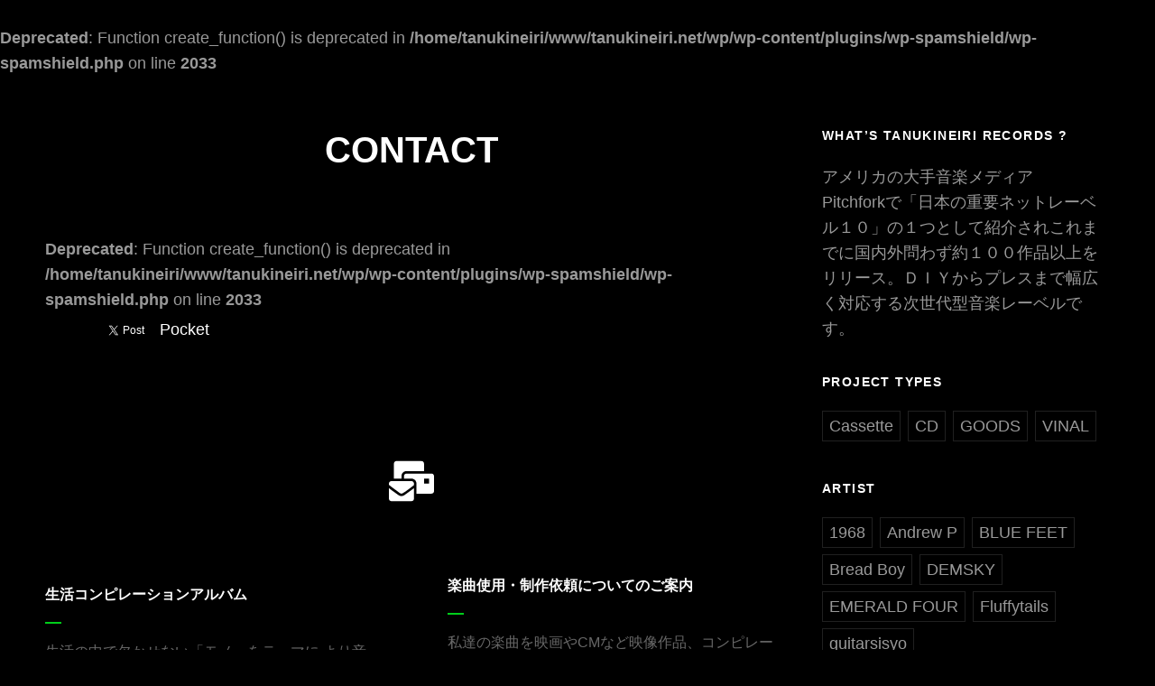

--- FILE ---
content_type: text/css
request_url: http://www.tanukineiri.net/wp/wp-content/cache/autoptimize/css/autoptimize_4ae88427279f1e74eebb8a7a49fff51d.css
body_size: 93865
content:
img:is([sizes="auto" i],[sizes^="auto," i]){contain-intrinsic-size:3000px 1500px}
.leaflet-image-layer,.leaflet-layer,.leaflet-marker-icon,.leaflet-marker-shadow,.leaflet-pane,.leaflet-pane>canvas,.leaflet-pane>svg,.leaflet-tile,.leaflet-tile-container,.leaflet-zoom-box{position:absolute;left:0;top:0}.leaflet-container{overflow:hidden}.leaflet-marker-icon,.leaflet-marker-shadow,.leaflet-tile{-webkit-user-select:none;-moz-user-select:none;user-select:none;-webkit-user-drag:none}.leaflet-safari .leaflet-tile{image-rendering:-webkit-optimize-contrast}.leaflet-safari .leaflet-tile-container{width:1600px;height:1600px;-webkit-transform-origin:0 0}.leaflet-marker-icon,.leaflet-marker-shadow{display:block}.leaflet-container .leaflet-marker-pane img,.leaflet-container .leaflet-overlay-pane svg,.leaflet-container .leaflet-shadow-pane img,.leaflet-container .leaflet-tile,.leaflet-container .leaflet-tile-pane img,.leaflet-container img.leaflet-image-layer{max-width:none!important;max-height:none!important}.leaflet-container.leaflet-touch-zoom{-ms-touch-action:pan-x pan-y;touch-action:pan-x pan-y}.leaflet-container.leaflet-touch-drag{-ms-touch-action:pinch-zoom;touch-action:none;touch-action:pinch-zoom}.leaflet-container.leaflet-touch-drag.leaflet-touch-zoom{-ms-touch-action:none;touch-action:none}.leaflet-container{-webkit-tap-highlight-color:transparent}.leaflet-container a{-webkit-tap-highlight-color:rgba(51,181,229,.4)}.leaflet-tile{filter:inherit;visibility:hidden}.leaflet-tile-loaded{visibility:inherit}.leaflet-zoom-box{width:0;height:0;-moz-box-sizing:border-box;box-sizing:border-box;z-index:800}.leaflet-overlay-pane svg{-moz-user-select:none}.leaflet-pane{z-index:400}.leaflet-tile-pane{z-index:200}.leaflet-overlay-pane{z-index:400}.leaflet-shadow-pane{z-index:500}.leaflet-marker-pane{z-index:600}.leaflet-tooltip-pane{z-index:650}.leaflet-popup-pane{z-index:700}.leaflet-map-pane canvas{z-index:100}.leaflet-map-pane svg{z-index:200}.leaflet-vml-shape{width:1px;height:1px}.lvml{behavior:url(#default#VML);display:inline-block;position:absolute}.leaflet-control{position:relative;z-index:800;pointer-events:visiblePainted;pointer-events:auto}.leaflet-bottom,.leaflet-top{position:absolute;z-index:1000;pointer-events:none}.leaflet-top{top:0}.leaflet-right{right:0}.leaflet-bottom{bottom:0}.leaflet-left{left:0}.leaflet-control{float:left;clear:both}.leaflet-right .leaflet-control{float:right}.leaflet-top .leaflet-control{margin-top:10px}.leaflet-bottom .leaflet-control{margin-bottom:10px}.leaflet-left .leaflet-control{margin-left:10px}.leaflet-right .leaflet-control{margin-right:10px}.leaflet-fade-anim .leaflet-tile{will-change:opacity}.leaflet-fade-anim .leaflet-popup{opacity:0;-webkit-transition:opacity .2s linear;-moz-transition:opacity .2s linear;transition:opacity .2s linear}.leaflet-fade-anim .leaflet-map-pane .leaflet-popup{opacity:1}.leaflet-zoom-animated{-webkit-transform-origin:0 0;-ms-transform-origin:0 0;transform-origin:0 0}.leaflet-zoom-anim .leaflet-zoom-animated{will-change:transform;-webkit-transition:-webkit-transform .25s cubic-bezier(0,0,.25,1);-moz-transition:-moz-transform .25s cubic-bezier(0,0,.25,1);transition:transform .25s cubic-bezier(0,0,.25,1)}.leaflet-pan-anim .leaflet-tile,.leaflet-zoom-anim .leaflet-tile{-webkit-transition:none;-moz-transition:none;transition:none}.leaflet-zoom-anim .leaflet-zoom-hide{visibility:hidden}.leaflet-interactive{cursor:pointer}.leaflet-grab{cursor:-webkit-grab;cursor:-moz-grab;cursor:grab}.leaflet-crosshair,.leaflet-crosshair .leaflet-interactive{cursor:crosshair}.leaflet-control,.leaflet-popup-pane{cursor:auto}.leaflet-dragging .leaflet-grab,.leaflet-dragging .leaflet-grab .leaflet-interactive,.leaflet-dragging .leaflet-marker-draggable{cursor:move;cursor:-webkit-grabbing;cursor:-moz-grabbing;cursor:grabbing}.leaflet-image-layer,.leaflet-marker-icon,.leaflet-marker-shadow,.leaflet-pane>svg path,.leaflet-tile-container{pointer-events:none}.leaflet-image-layer.leaflet-interactive,.leaflet-marker-icon.leaflet-interactive,.leaflet-pane>svg path.leaflet-interactive{pointer-events:visiblePainted;pointer-events:auto}.leaflet-container{background:#ddd;outline:0}.leaflet-container a{color:#0078A8}.leaflet-container a.leaflet-active{outline:2px solid orange}.leaflet-zoom-box{border:2px dotted #38f;background:rgba(255,255,255,.5)}.leaflet-container{font:12px/1.5 "Helvetica Neue",Arial,Helvetica,sans-serif}.leaflet-bar{box-shadow:0 1px 5px rgba(0,0,0,.65);border-radius:4px}.leaflet-bar a,.leaflet-bar a:hover{background-color:#fff;border-bottom:1px solid #ccc;width:26px;height:26px;line-height:26px;display:block;text-align:center;text-decoration:none;color:#000}.leaflet-bar a,.leaflet-control-layers-toggle{background-position:50% 50%;background-repeat:no-repeat;display:block}.leaflet-bar a:hover{background-color:#f4f4f4}.leaflet-bar a:first-child{border-top-left-radius:4px;border-top-right-radius:4px}.leaflet-bar a:last-child{border-bottom-left-radius:4px;border-bottom-right-radius:4px;border-bottom:0}.leaflet-bar a.leaflet-disabled{cursor:default;background-color:#f4f4f4;color:#bbb}.leaflet-touch .leaflet-bar a{width:30px;height:30px;line-height:30px}.leaflet-touch .leaflet-bar a:first-child{border-top-left-radius:2px;border-top-right-radius:2px}.leaflet-touch .leaflet-bar a:last-child{border-bottom-left-radius:2px;border-bottom-right-radius:2px}.leaflet-control-zoom-in,.leaflet-control-zoom-out{font:700 18px 'Lucida Console',Monaco,monospace;text-indent:1px}.leaflet-touch .leaflet-control-zoom-in,.leaflet-touch .leaflet-control-zoom-out{font-size:22px}.leaflet-control-layers{box-shadow:0 1px 5px rgba(0,0,0,.4);background:#fff;border-radius:5px}.leaflet-control-layers-toggle{background-image:url(//www.tanukineiri.net/wp/wp-content/plugins/event-organiser/lib/leaflet/images/layers.png);width:36px;height:36px}.leaflet-retina .leaflet-control-layers-toggle{background-image:url(//www.tanukineiri.net/wp/wp-content/plugins/event-organiser/lib/leaflet/images/layers-2x.png);background-size:26px 26px}.leaflet-touch .leaflet-control-layers-toggle{width:44px;height:44px}.leaflet-control-layers .leaflet-control-layers-list,.leaflet-control-layers-expanded .leaflet-control-layers-toggle{display:none}.leaflet-control-layers-expanded .leaflet-control-layers-list{display:block;position:relative}.leaflet-control-layers-expanded{padding:6px 10px 6px 6px;color:#333;background:#fff}.leaflet-control-layers-scrollbar{overflow-y:scroll;overflow-x:hidden;padding-right:5px}.leaflet-control-layers-selector{margin-top:2px;position:relative;top:1px}.leaflet-control-layers label{display:block}.leaflet-control-layers-separator{height:0;border-top:1px solid #ddd;margin:5px -10px 5px -6px}.leaflet-default-icon-path{background-image:url(//www.tanukineiri.net/wp/wp-content/plugins/event-organiser/lib/leaflet/images/marker-icon.png)}.leaflet-container .leaflet-control-attribution{background:#fff;background:rgba(255,255,255,.7);margin:0}.leaflet-control-attribution,.leaflet-control-scale-line{padding:0 5px;color:#333}.leaflet-control-attribution a{text-decoration:none}.leaflet-control-attribution a:hover{text-decoration:underline}.leaflet-container .leaflet-control-attribution,.leaflet-container .leaflet-control-scale{font-size:11px}.leaflet-left .leaflet-control-scale{margin-left:5px}.leaflet-bottom .leaflet-control-scale{margin-bottom:5px}.leaflet-control-scale-line{border:2px solid #777;border-top:0;line-height:1.1;padding:2px 5px 1px;font-size:11px;white-space:nowrap;overflow:hidden;-moz-box-sizing:border-box;box-sizing:border-box;background:#fff;background:rgba(255,255,255,.5)}.leaflet-control-scale-line:not(:first-child){border-top:2px solid #777;border-bottom:0;margin-top:-2px}.leaflet-control-scale-line:not(:first-child):not(:last-child){border-bottom:2px solid #777}.leaflet-touch .leaflet-bar,.leaflet-touch .leaflet-control-attribution,.leaflet-touch .leaflet-control-layers{box-shadow:none}.leaflet-touch .leaflet-bar,.leaflet-touch .leaflet-control-layers{border:2px solid rgba(0,0,0,.2);background-clip:padding-box}.leaflet-popup{position:absolute;text-align:center;margin-bottom:20px}.leaflet-popup-content-wrapper{padding:1px;text-align:left;border-radius:12px}.leaflet-popup-content{margin:13px 19px;line-height:1.4}.leaflet-popup-content p{margin:18px 0}.leaflet-popup-tip-container{width:40px;height:20px;position:absolute;left:50%;margin-left:-20px;overflow:hidden;pointer-events:none}.leaflet-popup-tip{width:17px;height:17px;padding:1px;margin:-10px auto 0;-webkit-transform:rotate(45deg);-moz-transform:rotate(45deg);-ms-transform:rotate(45deg);transform:rotate(45deg)}.leaflet-popup-content-wrapper,.leaflet-popup-tip{background:#fff;color:#333;box-shadow:0 3px 14px rgba(0,0,0,.4)}.leaflet-container a.leaflet-popup-close-button{position:absolute;top:0;right:0;padding:4px 4px 0 0;border:0;text-align:center;width:18px;height:14px;font:16px/14px Tahoma,Verdana,sans-serif;color:#c3c3c3;text-decoration:none;font-weight:700;background:0 0}.leaflet-container a.leaflet-popup-close-button:hover{color:#999}.leaflet-popup-scrolled{overflow:auto;border-bottom:1px solid #ddd;border-top:1px solid #ddd}.leaflet-oldie .leaflet-popup-content-wrapper{zoom:1}.leaflet-oldie .leaflet-popup-tip{width:24px;margin:0 auto;-ms-filter:"progid:DXImageTransform.Microsoft.Matrix(M11=0.70710678, M12=0.70710678, M21=-0.70710678, M22=0.70710678)";filter:progid:DXImageTransform.Microsoft.Matrix(M11=.70710678, M12=.70710678, M21=-.70710678, M22=.70710678)}.leaflet-oldie .leaflet-popup-tip-container{margin-top:-1px}.leaflet-oldie .leaflet-control-layers,.leaflet-oldie .leaflet-control-zoom,.leaflet-oldie .leaflet-popup-content-wrapper,.leaflet-oldie .leaflet-popup-tip{border:1px solid #999}.leaflet-div-icon{background:#fff;border:1px solid #666}.leaflet-tooltip{position:absolute;padding:6px;background-color:#fff;border:1px solid #fff;border-radius:3px;color:#222;white-space:nowrap;-webkit-user-select:none;-moz-user-select:none;-ms-user-select:none;user-select:none;pointer-events:none;box-shadow:0 1px 3px rgba(0,0,0,.4)}.leaflet-tooltip.leaflet-clickable{cursor:pointer;pointer-events:auto}.leaflet-tooltip-bottom:before,.leaflet-tooltip-left:before,.leaflet-tooltip-right:before,.leaflet-tooltip-top:before{position:absolute;pointer-events:none;border:6px solid transparent;background:0 0;content:""}.leaflet-tooltip-bottom{margin-top:6px}.leaflet-tooltip-top{margin-top:-6px}.leaflet-tooltip-bottom:before,.leaflet-tooltip-top:before{left:50%;margin-left:-6px}.leaflet-tooltip-top:before{bottom:0;margin-bottom:-12px;border-top-color:#fff}.leaflet-tooltip-bottom:before{top:0;margin-top:-12px;margin-left:-6px;border-bottom-color:#fff}.leaflet-tooltip-left{margin-left:-6px}.leaflet-tooltip-right{margin-left:6px}.leaflet-tooltip-left:before,.leaflet-tooltip-right:before{top:50%;margin-top:-6px}.leaflet-tooltip-left:before{right:0;margin-right:-12px;border-left-color:#fff}.leaflet-tooltip-right:before{left:0;margin-left:-12px;border-right-color:#fff}
.leaflet-popup-close-button{box-shadow:none!important}
/*! This file is auto-generated */
.wp-block-button__link{color:#fff;background-color:#32373c;border-radius:9999px;box-shadow:none;text-decoration:none;padding:calc(.667em + 2px) calc(1.333em + 2px);font-size:1.125em}.wp-block-file__button{background:#32373c;color:#fff;text-decoration:none}
:root{--wp--preset--aspect-ratio--square:1;--wp--preset--aspect-ratio--4-3:4/3;--wp--preset--aspect-ratio--3-4:3/4;--wp--preset--aspect-ratio--3-2:3/2;--wp--preset--aspect-ratio--2-3:2/3;--wp--preset--aspect-ratio--16-9:16/9;--wp--preset--aspect-ratio--9-16:9/16;--wp--preset--color--black:#000;--wp--preset--color--cyan-bluish-gray:#abb8c3;--wp--preset--color--white:#fff;--wp--preset--color--pale-pink:#f78da7;--wp--preset--color--vivid-red:#cf2e2e;--wp--preset--color--luminous-vivid-orange:#ff6900;--wp--preset--color--luminous-vivid-amber:#fcb900;--wp--preset--color--light-green-cyan:#7bdcb5;--wp--preset--color--vivid-green-cyan:#00d084;--wp--preset--color--pale-cyan-blue:#8ed1fc;--wp--preset--color--vivid-cyan-blue:#0693e3;--wp--preset--color--vivid-purple:#9b51e0;--wp--preset--color--medium-black:#222;--wp--preset--color--gray:#afafaf;--wp--preset--color--pink:#5f4b8b;--wp--preset--gradient--vivid-cyan-blue-to-vivid-purple:linear-gradient(135deg,rgba(6,147,227,1) 0%,#9b51e0 100%);--wp--preset--gradient--light-green-cyan-to-vivid-green-cyan:linear-gradient(135deg,#7adcb4 0%,#00d082 100%);--wp--preset--gradient--luminous-vivid-amber-to-luminous-vivid-orange:linear-gradient(135deg,rgba(252,185,0,1) 0%,rgba(255,105,0,1) 100%);--wp--preset--gradient--luminous-vivid-orange-to-vivid-red:linear-gradient(135deg,rgba(255,105,0,1) 0%,#cf2e2e 100%);--wp--preset--gradient--very-light-gray-to-cyan-bluish-gray:linear-gradient(135deg,#eee 0%,#a9b8c3 100%);--wp--preset--gradient--cool-to-warm-spectrum:linear-gradient(135deg,#4aeadc 0%,#9778d1 20%,#cf2aba 40%,#ee2c82 60%,#fb6962 80%,#fef84c 100%);--wp--preset--gradient--blush-light-purple:linear-gradient(135deg,#ffceec 0%,#9896f0 100%);--wp--preset--gradient--blush-bordeaux:linear-gradient(135deg,#fecda5 0%,#fe2d2d 50%,#6b003e 100%);--wp--preset--gradient--luminous-dusk:linear-gradient(135deg,#ffcb70 0%,#c751c0 50%,#4158d0 100%);--wp--preset--gradient--pale-ocean:linear-gradient(135deg,#fff5cb 0%,#b6e3d4 50%,#33a7b5 100%);--wp--preset--gradient--electric-grass:linear-gradient(135deg,#caf880 0%,#71ce7e 100%);--wp--preset--gradient--midnight:linear-gradient(135deg,#020381 0%,#2874fc 100%);--wp--preset--font-size--small:14px;--wp--preset--font-size--medium:20px;--wp--preset--font-size--large:46px;--wp--preset--font-size--x-large:42px;--wp--preset--font-size--normal:18px;--wp--preset--font-size--huge:60px;--wp--preset--spacing--20:.44rem;--wp--preset--spacing--30:.67rem;--wp--preset--spacing--40:1rem;--wp--preset--spacing--50:1.5rem;--wp--preset--spacing--60:2.25rem;--wp--preset--spacing--70:3.38rem;--wp--preset--spacing--80:5.06rem;--wp--preset--shadow--natural:6px 6px 9px rgba(0,0,0,.2);--wp--preset--shadow--deep:12px 12px 50px rgba(0,0,0,.4);--wp--preset--shadow--sharp:6px 6px 0px rgba(0,0,0,.2);--wp--preset--shadow--outlined:6px 6px 0px -3px rgba(255,255,255,1),6px 6px rgba(0,0,0,1);--wp--preset--shadow--crisp:6px 6px 0px rgba(0,0,0,1)}:where(.is-layout-flex){gap:.5em}:where(.is-layout-grid){gap:.5em}body .is-layout-flex{display:flex}.is-layout-flex{flex-wrap:wrap;align-items:center}.is-layout-flex>:is(*,div){margin:0}body .is-layout-grid{display:grid}.is-layout-grid>:is(*,div){margin:0}:where(.wp-block-columns.is-layout-flex){gap:2em}:where(.wp-block-columns.is-layout-grid){gap:2em}:where(.wp-block-post-template.is-layout-flex){gap:1.25em}:where(.wp-block-post-template.is-layout-grid){gap:1.25em}.has-black-color{color:var(--wp--preset--color--black) !important}.has-cyan-bluish-gray-color{color:var(--wp--preset--color--cyan-bluish-gray) !important}.has-white-color{color:var(--wp--preset--color--white) !important}.has-pale-pink-color{color:var(--wp--preset--color--pale-pink) !important}.has-vivid-red-color{color:var(--wp--preset--color--vivid-red) !important}.has-luminous-vivid-orange-color{color:var(--wp--preset--color--luminous-vivid-orange) !important}.has-luminous-vivid-amber-color{color:var(--wp--preset--color--luminous-vivid-amber) !important}.has-light-green-cyan-color{color:var(--wp--preset--color--light-green-cyan) !important}.has-vivid-green-cyan-color{color:var(--wp--preset--color--vivid-green-cyan) !important}.has-pale-cyan-blue-color{color:var(--wp--preset--color--pale-cyan-blue) !important}.has-vivid-cyan-blue-color{color:var(--wp--preset--color--vivid-cyan-blue) !important}.has-vivid-purple-color{color:var(--wp--preset--color--vivid-purple) !important}.has-black-background-color{background-color:var(--wp--preset--color--black) !important}.has-cyan-bluish-gray-background-color{background-color:var(--wp--preset--color--cyan-bluish-gray) !important}.has-white-background-color{background-color:var(--wp--preset--color--white) !important}.has-pale-pink-background-color{background-color:var(--wp--preset--color--pale-pink) !important}.has-vivid-red-background-color{background-color:var(--wp--preset--color--vivid-red) !important}.has-luminous-vivid-orange-background-color{background-color:var(--wp--preset--color--luminous-vivid-orange) !important}.has-luminous-vivid-amber-background-color{background-color:var(--wp--preset--color--luminous-vivid-amber) !important}.has-light-green-cyan-background-color{background-color:var(--wp--preset--color--light-green-cyan) !important}.has-vivid-green-cyan-background-color{background-color:var(--wp--preset--color--vivid-green-cyan) !important}.has-pale-cyan-blue-background-color{background-color:var(--wp--preset--color--pale-cyan-blue) !important}.has-vivid-cyan-blue-background-color{background-color:var(--wp--preset--color--vivid-cyan-blue) !important}.has-vivid-purple-background-color{background-color:var(--wp--preset--color--vivid-purple) !important}.has-black-border-color{border-color:var(--wp--preset--color--black) !important}.has-cyan-bluish-gray-border-color{border-color:var(--wp--preset--color--cyan-bluish-gray) !important}.has-white-border-color{border-color:var(--wp--preset--color--white) !important}.has-pale-pink-border-color{border-color:var(--wp--preset--color--pale-pink) !important}.has-vivid-red-border-color{border-color:var(--wp--preset--color--vivid-red) !important}.has-luminous-vivid-orange-border-color{border-color:var(--wp--preset--color--luminous-vivid-orange) !important}.has-luminous-vivid-amber-border-color{border-color:var(--wp--preset--color--luminous-vivid-amber) !important}.has-light-green-cyan-border-color{border-color:var(--wp--preset--color--light-green-cyan) !important}.has-vivid-green-cyan-border-color{border-color:var(--wp--preset--color--vivid-green-cyan) !important}.has-pale-cyan-blue-border-color{border-color:var(--wp--preset--color--pale-cyan-blue) !important}.has-vivid-cyan-blue-border-color{border-color:var(--wp--preset--color--vivid-cyan-blue) !important}.has-vivid-purple-border-color{border-color:var(--wp--preset--color--vivid-purple) !important}.has-vivid-cyan-blue-to-vivid-purple-gradient-background{background:var(--wp--preset--gradient--vivid-cyan-blue-to-vivid-purple) !important}.has-light-green-cyan-to-vivid-green-cyan-gradient-background{background:var(--wp--preset--gradient--light-green-cyan-to-vivid-green-cyan) !important}.has-luminous-vivid-amber-to-luminous-vivid-orange-gradient-background{background:var(--wp--preset--gradient--luminous-vivid-amber-to-luminous-vivid-orange) !important}.has-luminous-vivid-orange-to-vivid-red-gradient-background{background:var(--wp--preset--gradient--luminous-vivid-orange-to-vivid-red) !important}.has-very-light-gray-to-cyan-bluish-gray-gradient-background{background:var(--wp--preset--gradient--very-light-gray-to-cyan-bluish-gray) !important}.has-cool-to-warm-spectrum-gradient-background{background:var(--wp--preset--gradient--cool-to-warm-spectrum) !important}.has-blush-light-purple-gradient-background{background:var(--wp--preset--gradient--blush-light-purple) !important}.has-blush-bordeaux-gradient-background{background:var(--wp--preset--gradient--blush-bordeaux) !important}.has-luminous-dusk-gradient-background{background:var(--wp--preset--gradient--luminous-dusk) !important}.has-pale-ocean-gradient-background{background:var(--wp--preset--gradient--pale-ocean) !important}.has-electric-grass-gradient-background{background:var(--wp--preset--gradient--electric-grass) !important}.has-midnight-gradient-background{background:var(--wp--preset--gradient--midnight) !important}.has-small-font-size{font-size:var(--wp--preset--font-size--small) !important}.has-medium-font-size{font-size:var(--wp--preset--font-size--medium) !important}.has-large-font-size{font-size:var(--wp--preset--font-size--large) !important}.has-x-large-font-size{font-size:var(--wp--preset--font-size--x-large) !important}:where(.wp-block-post-template.is-layout-flex){gap:1.25em}:where(.wp-block-post-template.is-layout-grid){gap:1.25em}:where(.wp-block-columns.is-layout-flex){gap:2em}:where(.wp-block-columns.is-layout-grid){gap:2em}:root :where(.wp-block-pullquote){font-size:1.5em;line-height:1.6}
#cwt_to_top_scrollup{background-color:#000;-webkit-border-radius:5%;-moz-border-radius:5%;border-radius:5%;box-sizing:content-box;bottom:20px;color:#fff;cursor:pointer;display:none;font-size:32px;font-weight:400;height:32px;opacity:.5;padding:5px;position:fixed;right:20px;text-align:center;text-decoration:none;vertical-align:middle;width:32px;z-index:9999}#cwt_to_top_scrollup img{width:100%}.screen-reader-text{clip:rect(1px,1px,1px,1px);height:1px;overflow:hidden;position:absolute !important;width:1px;word-wrap:normal !important}
@font-face{font-family:"Genericons";src:url(//www.tanukineiri.net/wp/wp-content/plugins/catch-web-tools/css/./Genericons.eot);src:url(//www.tanukineiri.net/wp/wp-content/plugins/catch-web-tools/css/./Genericons.eot?) format("embedded-opentype");font-weight:400;font-style:normal}@font-face{font-family:"Genericons";src:url("[data-uri]") format("woff"),url(//www.tanukineiri.net/wp/wp-content/plugins/catch-web-tools/css/./Genericons.ttf) format("truetype"),url(//www.tanukineiri.net/wp/wp-content/plugins/catch-web-tools/css/./Genericons.svg#Genericons) format("svg");font-weight:400;font-style:normal}@media screen and (-webkit-min-device-pixel-ratio:0){@font-face{font-family:"Genericons";src:url(//www.tanukineiri.net/wp/wp-content/plugins/catch-web-tools/css/./Genericons.svg#Genericons) format("svg")}}.genericon{font-size:16px;vertical-align:top;text-align:center;-moz-transition:color .1s ease-in 0;-webkit-transition:color .1s ease-in 0;display:inline-block;font-family:"Genericons";font-style:normal;font-weight:400;font-variant:normal;line-height:1;text-decoration:inherit;text-transform:none;-moz-osx-font-smoothing:grayscale;-webkit-font-smoothing:antialiased;speak:none}.genericon-rotate-90{-webkit-transform:rotate(90deg);-moz-transform:rotate(90deg);-ms-transform:rotate(90deg);-o-transform:rotate(90deg);transform:rotate(90deg);filter:progid:DXImageTransform.Microsoft.BasicImage(rotation=1)}.genericon-rotate-180{-webkit-transform:rotate(180deg);-moz-transform:rotate(180deg);-ms-transform:rotate(180deg);-o-transform:rotate(180deg);transform:rotate(180deg);filter:progid:DXImageTransform.Microsoft.BasicImage(rotation=2)}.genericon-rotate-270{-webkit-transform:rotate(270deg);-moz-transform:rotate(270deg);-ms-transform:rotate(270deg);-o-transform:rotate(270deg);transform:rotate(270deg);filter:progid:DXImageTransform.Microsoft.BasicImage(rotation=3)}.genericon-flip-horizontal{-webkit-transform:scale(-1,1);-moz-transform:scale(-1,1);-ms-transform:scale(-1,1);-o-transform:scale(-1,1);transform:scale(-1,1)}.genericon-flip-vertical{-webkit-transform:scale(1,-1);-moz-transform:scale(1,-1);-ms-transform:scale(1,-1);-o-transform:scale(1,-1);transform:scale(1,-1)}.genericon-404:before{content:"\f423"}.genericon-activity:before{content:"\f508"}.genericon-anchor:before{content:"\f509"}.genericon-aside:before{content:"\f101"}.genericon-attachment:before{content:"\f416"}.genericon-audio:before{content:"\f109"}.genericon-bold:before{content:"\f471"}.genericon-book:before{content:"\f444"}.genericon-bug:before{content:"\f50a"}.genericon-cart:before{content:"\f447"}.genericon-category:before{content:"\f301"}.genericon-chat:before{content:"\f108"}.genericon-checkmark:before{content:"\f418"}.genericon-close:before{content:"\f405"}.genericon-close-alt:before{content:"\f406"}.genericon-cloud:before{content:"\f426"}.genericon-cloud-download:before{content:"\f440"}.genericon-cloud-upload:before{content:"\f441"}.genericon-code:before{content:"\f462"}.genericon-codepen:before{content:"\f216"}.genericon-cog:before{content:"\f445"}.genericon-collapse:before{content:"\f432"}.genericon-comment:before{content:"\f300"}.genericon-day:before{content:"\f305"}.genericon-digg:before{content:"\f221"}.genericon-document:before{content:"\f443"}.genericon-dot:before{content:"\f428"}.genericon-downarrow:before{content:"\f502"}.genericon-download:before{content:"\f50b"}.genericon-draggable:before{content:"\f436"}.genericon-dribbble:before{content:"\f201"}.genericon-dropbox:before{content:"\f225"}.genericon-dropdown:before{content:"\f433"}.genericon-dropdown-left:before{content:"\f434"}.genericon-edit:before{content:"\f411"}.genericon-ellipsis:before{content:"\f476"}.genericon-expand:before{content:"\f431"}.genericon-external:before{content:"\f442"}.genericon-facebook:before{content:"\f203"}.genericon-facebook-alt:before{content:"\f204"}.genericon-fastforward:before{content:"\f458"}.genericon-feed:before{content:"\f413"}.genericon-flag:before{content:"\f468"}.genericon-flickr:before{content:"\f211"}.genericon-foursquare:before{content:"\f226"}.genericon-fullscreen:before{content:"\f474"}.genericon-gallery:before{content:"\f103"}.genericon-github:before{content:"\f200"}.genericon-googleplus:before{content:"\f206"}.genericon-googleplus-alt:before{content:"\f218"}.genericon-handset:before{content:"\f50c"}.genericon-heart:before{content:"\f461"}.genericon-help:before{content:"\f457"}.genericon-hide:before{content:"\f404"}.genericon-hierarchy:before{content:"\f505"}.genericon-home:before{content:"\f409"}.genericon-image:before{content:"\f102"}.genericon-info:before{content:"\f455"}.genericon-instagram:before{content:"\f215"}.genericon-italic:before{content:"\f472"}.genericon-key:before{content:"\f427"}.genericon-leftarrow:before{content:"\f503"}.genericon-link:before{content:"\f107"}.genericon-linkedin:before{content:"\f207"}.genericon-linkedin-alt:before{content:"\f208"}.genericon-location:before{content:"\f417"}.genericon-lock:before{content:"\f470"}.genericon-mail:before{content:"\f410"}.genericon-maximize:before{content:"\f422"}.genericon-menu:before{content:"\f419"}.genericon-microphone:before{content:"\f50d"}.genericon-minimize:before{content:"\f421"}.genericon-minus:before{content:"\f50e"}.genericon-month:before{content:"\f307"}.genericon-move:before{content:"\f50f"}.genericon-next:before{content:"\f429"}.genericon-notice:before{content:"\f456"}.genericon-paintbrush:before{content:"\f506"}.genericon-path:before{content:"\f219"}.genericon-pause:before{content:"\f448"}.genericon-phone:before{content:"\f437"}.genericon-picture:before{content:"\f473"}.genericon-pinned:before{content:"\f308"}.genericon-pinterest:before{content:"\f209"}.genericon-pinterest-alt:before{content:"\f210"}.genericon-play:before{content:"\f452"}.genericon-plugin:before{content:"\f439"}.genericon-plus:before{content:"\f510"}.genericon-pocket:before{content:"\f224"}.genericon-polldaddy:before{content:"\f217"}.genericon-portfolio:before{content:"\f460"}.genericon-previous:before{content:"\f430"}.genericon-print:before{content:"\f469"}.genericon-quote:before{content:"\f106"}.genericon-rating-empty:before{content:"\f511"}.genericon-rating-full:before{content:"\f512"}.genericon-rating-half:before{content:"\f513"}.genericon-reddit:before{content:"\f222"}.genericon-refresh:before{content:"\f420"}.genericon-reply:before{content:"\f412"}.genericon-reply-alt:before{content:"\f466"}.genericon-reply-single:before{content:"\f467"}.genericon-rewind:before{content:"\f459"}.genericon-rightarrow:before{content:"\f501"}.genericon-search:before{content:"\f400"}.genericon-send-to-phone:before{content:"\f438"}.genericon-send-to-tablet:before{content:"\f454"}.genericon-share:before{content:"\f415"}.genericon-show:before{content:"\f403"}.genericon-shuffle:before{content:"\f514"}.genericon-sitemap:before{content:"\f507"}.genericon-skip-ahead:before{content:"\f451"}.genericon-skip-back:before{content:"\f450"}.genericon-skype:before{content:"\f220"}.genericon-spam:before{content:"\f424"}.genericon-spotify:before{content:"\f515"}.genericon-standard:before{content:"\f100"}.genericon-star:before{content:"\f408"}.genericon-status:before{content:"\f105"}.genericon-stop:before{content:"\f449"}.genericon-stumbleupon:before{content:"\f223"}.genericon-subscribe:before{content:"\f463"}.genericon-subscribed:before{content:"\f465"}.genericon-summary:before{content:"\f425"}.genericon-tablet:before{content:"\f453"}.genericon-tag:before{content:"\f302"}.genericon-time:before{content:"\f303"}.genericon-top:before{content:"\f435"}.genericon-trash:before{content:"\f407"}.genericon-tumblr:before{content:"\f214"}.genericon-twitch:before{content:"\f516"}.genericon-twitter:before{content:"\f202"}.genericon-unapprove:before{content:"\f446"}.genericon-unsubscribe:before{content:"\f464"}.genericon-unzoom:before{content:"\f401"}.genericon-uparrow:before{content:"\f500"}.genericon-user:before{content:"\f304"}.genericon-video:before{content:"\f104"}.genericon-videocamera:before{content:"\f517"}.genericon-vimeo:before{content:"\f212"}.genericon-warning:before{content:"\f414"}.genericon-website:before{content:"\f475"}.genericon-week:before{content:"\f306"}.genericon-wordpress:before{content:"\f205"}.genericon-xpost:before{content:"\f504"}.genericon-youtube:before{content:"\f213"}.genericon-zoom:before{content:"\f402"}@font-face{font-family:FontAwesome;font-weight:400;font-style:normal;src:url("//cdnjs.cloudflare.com/ajax/libs/font-awesome/4.7.0/fonts/fontawesome-webfont.eot?v=4.7.0");src:url("//cdnjs.cloudflare.com/ajax/libs/font-awesome/4.7.0/fonts/fontawesome-webfont.eot?#iefix&v=4.7.0") format("embedded-opentype"),url("//cdnjs.cloudflare.com/ajax/libs/font-awesome/4.7.0/fonts/fontawesome-webfont.woff2?v=4.7.0") format("woff2"),url("//cdnjs.cloudflare.com/ajax/libs/font-awesome/4.7.0/fonts/fontawesome-webfont.woff?v=4.7.0") format("woff"),url("//cdnjs.cloudflare.com/ajax/libs/font-awesome/4.7.0/fonts/fontawesome-webfont.ttf?v=4.7.0") format("truetype"),url("//cdnjs.cloudflare.com/ajax/libs/font-awesome/4.7.0/fonts/fontawesome-webfont.svg?v=4.7.0#fontawesomeregular") format("svg")}.genericon-vk:before{content:"\f189";display:inline-block;font:normal normal normal 14px/1 FontAwesome;font-size:inherit;text-rendering:auto;-webkit-font-smoothing:antialiased;-moz-osx-font-smoothing:grayscale;vertical-align:top}
.catchwebtools-social .genericon:hover{text-decoration:none}.catchwebtools-social.social-brand-hover .genericon.genericon-feed:hover,.catchwebtools-social.social-brand-static .genericon.genericon-feed{border-color:#dc622c;color:#dc622c}.catchwebtools-social.social-brand-hover .genericon.genericon-codepen:hover,.catchwebtools-social.social-brand-static .genericon.genericon-codepen{border-color:#000;color:#000}.catchwebtools-social.social-brand-hover .genericon.genericon-digg:hover,.catchwebtools-social.social-brand-static .genericon.genericon-digg{border-color:#333;color:#333}.catchwebtools-social.social-brand-hover .genericon.genericon-dribbble:hover,.catchwebtools-social.social-brand-static .genericon.genericon-dribbble{border-color:#ea4c89;color:#ea4c89}.catchwebtools-social.social-brand-hover .genericon.genericon-dropbox:hover,.catchwebtools-social.social-brand-static .genericon.genericon-dropbox{border-color:#2281cf;color:#2281cf}.catchwebtools-social.social-brand-hover .genericon.genericon-facebook:hover,.catchwebtools-social.social-brand-static .genericon.genericon-facebook{border-color:#3b5998;color:#3b5998}.catchwebtools-social.social-brand-hover .genericon.genericon-flickr:hover,.catchwebtools-social.social-brand-static .genericon.genericon-flickr{border-color:#ff0084;color:#ff0084}.catchwebtools-social.social-brand-hover .genericon.genericon-foursquare:hover,.catchwebtools-social.social-brand-static .genericon.genericon-foursquare{border-color:#f94877;color:#f94877}.catchwebtools-social.social-brand-hover .genericon.genericon-googleplus:hover,.catchwebtools-social.social-brand-static .genericon.genericon-googleplus{border-color:#dd4b39;color:#dd4b39}.catchwebtools-social.social-brand-hover .genericon.genericon-github:hover,.catchwebtools-social.social-brand-static .genericon.genericon-github{border-color:#4183c4;color:#4183c4}.catchwebtools-social.social-brand-hover .genericon.genericon-instagram:hover,.catchwebtools-social.social-brand-static .genericon.genericon-instagram{border-color:#3f729b;color:#3f729b}.catchwebtools-social.social-brand-hover .genericon.genericon-linkedin:hover,.catchwebtools-social.social-brand-static .genericon.genericon-linkedin{border-color:#007bb6;color:#007bb6}.catchwebtools-social.social-brand-hover .genericon.genericon-pinterest:hover,.catchwebtools-social.social-brand-static .genericon.genericon-pinterest{border-color:#cb2027;color:#cb2027}.catchwebtools-social.social-brand-hover .genericon.genericon-getpocket:hover,.catchwebtools-social.social-brand-static .genericon.genericon-getpocket{border-color:#f13753;color:#f13753}.catchwebtools-social.social-brand-hover .genericon.genericon-polldaddy:hover,.catchwebtools-social.social-brand-static .genericon.genericon-polldaddy{border-color:#bc0b0b;color:#bc0b0b}.catchwebtools-social.social-brand-hover .genericon.genericon-reddit:hover,.catchwebtools-social.social-brand-static .genericon.genericon-reddit{border-color:#ff4500;color:#ff4500}.catchwebtools-social.social-brand-hover .genericon.genericon-stumbleupon:hover,.catchwebtools-social.social-brand-static .genericon.genericon-stumbleupon{border-color:#eb4924;color:#eb4924}.catchwebtools-social.social-brand-hover .genericon.genericon-tumblr:hover,.catchwebtools-social.social-brand-static .genericon.genericon-tumblr{border-color:#32506d;color:#32506d}.catchwebtools-social.social-brand-hover .genericon.genericon-twitter:hover,.catchwebtools-social.social-brand-static .genericon.genericon-twitter{border-color:#00aced;color:#00aced}.catchwebtools-social.social-brand-hover .genericon.genericon-vimeo:hover,.catchwebtools-social.social-brand-static .genericon.genericon-vimeo{border-color:#aad450;color:#aad450}.catchwebtools-social.social-brand-hover .genericon.genericon-vk:hover,.catchwebtools-social.social-brand-static .genericon.genericon-vk{border-color:#45668e;color:#45668e}.catchwebtools-social.social-brand-hover .genericon.genericon-wordpress:hover,.catchwebtools-social.social-brand-static .genericon.genericon-wordpress,{border-color:#21759b;color:#21759b}.catchwebtools-social.social-brand-hover .genericon.genericon-youtube:hover,.catchwebtools-social.social-brand-static .genericon.genericon-youtube{border-color:#b00;color:#b00}.catchwebtools-social.social-brand-hover .genericon.genericon-mail:hover,.catchwebtools-social.social-brand-static .genericon.genericon-mail:{border-color:#1d62f0;color:#1d62f0}.catchwebtools-social.social-brand-hover .genericon.genericon-spotify:hover,.catchwebtools-social.social-brand-static .genericon.genericon-spotify{border-color:#81b900;color:#81b900}.catchwebtools-social.social-brand-hover .genericon.genericon-twitch:hover,.catchwebtools-social.social-brand-static .genericon.genericon-twitch{border-color:#6441a5;color:#6441a5}.catchwebtools-social.social-brand-hover .genericon.genericon-website:hover,.catchwebtools-social.social-brand-hover .genericon.genericon-phone:hover,.catchwebtools-social.social-brand-hover .genericon.genericon-headset:hover,.catchwebtools-social.social-brand-hover .genericon.genericon-card:hover,.catchwebtools-social.social-brand-hover .genericon.genericon-cloud:hover,.catchwebtools-social.social-brand-hover .genericon.genericon-link:hover,.catchwebtools-social.social-brand-static .genericon.genericon-website,.catchwebtools-social.social-brand-static .genericon.genericon-phone,.catchwebtools-social.social-brand-static .genericon.genericon-headset,.catchwebtools-social.social-brand-static .genericon.genericon-card,.catchwebtools-social.social-brand-static .genericon.genericon-cloud,.catchwebtools-social.social-brand-static .genericon.genericon-link,{background-color:#42b41e;border-color:#42b41e}
.wpcf7 .screen-reader-response{position:absolute;overflow:hidden;clip:rect(1px,1px,1px,1px);clip-path:inset(50%);height:1px;width:1px;margin:-1px;padding:0;border:0;word-wrap:normal !important}.wpcf7 .hidden-fields-container{display:none}.wpcf7 form .wpcf7-response-output{margin:2em .5em 1em;padding:.2em 1em;border:2px solid #00a0d2}.wpcf7 form.init .wpcf7-response-output,.wpcf7 form.resetting .wpcf7-response-output,.wpcf7 form.submitting .wpcf7-response-output{display:none}.wpcf7 form.sent .wpcf7-response-output{border-color:#46b450}.wpcf7 form.failed .wpcf7-response-output,.wpcf7 form.aborted .wpcf7-response-output{border-color:#dc3232}.wpcf7 form.spam .wpcf7-response-output{border-color:#f56e28}.wpcf7 form.invalid .wpcf7-response-output,.wpcf7 form.unaccepted .wpcf7-response-output,.wpcf7 form.payment-required .wpcf7-response-output{border-color:#ffb900}.wpcf7-form-control-wrap{position:relative}.wpcf7-not-valid-tip{color:#dc3232;font-size:1em;font-weight:400;display:block}.use-floating-validation-tip .wpcf7-not-valid-tip{position:relative;top:-2ex;left:1em;z-index:100;border:1px solid #dc3232;background:#fff;padding:.2em .8em;width:24em}.wpcf7-list-item{display:inline-block;margin:0 0 0 1em}.wpcf7-list-item-label:before,.wpcf7-list-item-label:after{content:" "}.wpcf7-spinner{visibility:hidden;display:inline-block;background-color:#23282d;opacity:.75;width:24px;height:24px;border:none;border-radius:100%;padding:0;margin:0 24px;position:relative}form.submitting .wpcf7-spinner{visibility:visible}.wpcf7-spinner:before{content:'';position:absolute;background-color:#fbfbfc;top:4px;left:4px;width:6px;height:6px;border:none;border-radius:100%;transform-origin:8px 8px;animation-name:spin;animation-duration:1s;animation-timing-function:linear;animation-iteration-count:infinite}@media (prefers-reduced-motion:reduce){.wpcf7-spinner:before{animation-name:blink;animation-duration:2s}}@keyframes spin{from{transform:rotate(0deg)}to{transform:rotate(360deg)}}@keyframes blink{from{opacity:0}50%{opacity:1}to{opacity:0}}.wpcf7 [inert]{opacity:.5}.wpcf7 input[type=file]{cursor:pointer}.wpcf7 input[type=file]:disabled{cursor:default}.wpcf7 .wpcf7-submit:disabled{cursor:not-allowed}.wpcf7 input[type=url],.wpcf7 input[type=email],.wpcf7 input[type=tel]{direction:ltr}.wpcf7-reflection>output{display:list-item;list-style:none}.wpcf7-reflection>output[hidden]{display:none}
div.whatsnew{margin:10px 0;font-size:100%;word-break:break-all;overflow:hidden}div.whatsnew a{padding:7px 0;display:block;text-decoration:none;box-shadow:none}div.whatsnew a:hover{background-color:#f5f5f5;text-decoration:none;box-shadow:none}div.whatsnew hr{margin:0;padding:0}div.whatsnew .newmark{font-size:74%;padding:1px 5px;vertical-align:middle;color:#fff;background-color:#ff4500;border-radius:3px}div.whatsnew dl{margin:0;padding:0;border:0}div.whatsnew dt{margin:0 0 0 .3em;padding:0;border:0;color:Gray;font-weight:400;white-space:nowrap}div.whatsnew dd{margin:0;padding:0 2px}@media screen and (min-width:600px){div.whatsnew dl{overflow:hidden}div.whatsnew dt{float:left;width:8.1em;overflow:hidden}div.whatsnew dd{overflow:hidden}}
html{font-family:sans-serif;-webkit-text-size-adjust:100%;-ms-text-size-adjust:100%}body{margin:0}article,aside,details,figcaption,figure,footer,header,main,menu,nav,section,summary{display:block}audio,canvas,progress,video{display:inline-block;vertical-align:baseline}audio:not([controls]){display:none;height:0}[hidden],template{display:none}a{background-color:transparent}abbr[title]{border-bottom:1px dotted}b,strong{font-weight:700}small{font-size:80%}sub,sup{font-size:75%;line-height:0;position:relative;vertical-align:baseline}sup{top:-.5em}sub{bottom:-.25em}img{border:0}svg:not(:root){overflow:hidden}figure{margin:0}hr{-webkit-box-sizing:content-box;-moz-box-sizing:content-box;box-sizing:content-box}code,kbd,pre,samp{font-size:1em}button,input,optgroup,select,textarea{color:inherit;font:inherit;margin:0}select{text-transform:none}button{overflow:visible}button,input,select,textarea{max-width:100%}button,html input[type=button],input[type=reset],input[type=submit]{-webkit-appearance:button;cursor:pointer}button[disabled],html input[disabled]{cursor:default;opacity:.5}button::-moz-focus-inner,input::-moz-focus-inner{border:0;padding:0}input[type=checkbox],input[type=radio]{-webkit-box-sizing:border-box;-moz-box-sizing:border-box;box-sizing:border-box;margin-right:.4375em;padding:0}input[type=date]::-webkit-inner-spin-button,input[type=date]::-webkit-outer-spin-button,input[type=time]::-webkit-inner-spin-button,input[type=time]::-webkit-outer-spin-button,input[type=datetime-local]::-webkit-inner-spin-button,input[type=datetime-local]::-webkit-outer-spin-button,input[type=week]::-webkit-inner-spin-button,input[type=week]::-webkit-outer-spin-button,input[type=month]::-webkit-inner-spin-button,input[type=month]::-webkit-outer-spin-button,input[type=number]::-webkit-inner-spin-button,input[type=number]::-webkit-outer-spin-button{height:auto}input[type=search]{-webkit-appearance:textfield}input[type=search]::-webkit-search-cancel-button,input[type=search]::-webkit-search-decoration{-webkit-appearance:none}fieldset{border:1px solid #eee;margin:0 0 1.75em;min-width:inherit;padding:.875em}fieldset>:last-child{margin-bottom:0}legend{border:0;padding:0}textarea{overflow:auto;vertical-align:top}optgroup{font-weight:700}body,button,input,select,textarea{font-family:'Josefin Sans',sans-serif;font-size:18px;font-size:1.125rem;font-weight:300;line-height:1.59}body.color-scheme-photography{font-weight:400}#feature-slider-section .entry-title,.header-media .entry-title{font-family:'Great Vibes',cursive}.drop-cap:first-letter {font-size:108px;font-size:6.75rem}.page-title,.section-title,#footer-instagram .widget-title,#hero-section .entry-title,#promotion-section .entry-title,.promotion-contact .entry-title,.playlist-content-wrapper .entry-title,.app-section .entry-title{font-size:32px;font-size:2rem;line-height:1.3125}#feature-slider-section .entry-title,.header-media .entry-title{font-size:52px;font-size:3.25rem;font-weight:300;line-height:1.2222222222222222;position:relative}.comments-title,.comment-reply-title{font-size:24px;font-size:1.5rem;line-height:1.458333333333333}.color-scheme-default .custom-header-content .site-header-text{font-size:13px;font-size:.8125rem;font-weight:400;text-transform:uppercase;letter-spacing:.4em}.header-media .more-link .more-button{text-transform:capitalize}.site-description,.author-description .author-title,.post-navigation .nav-title,.sidebar,.site-footer{font-size:18px;font-size:1.125rem}.more-link,button,.button,input[type=button],input[type=reset],input[type=submit],.woocommerce #respond input#submit,.woocommerce a.button,.woocommerce button.button,.woocommerce input.button,.more-button,.comment-reply-title small a,.view-icon,.widget .hentry .entry-title{font-size:16px;font-size:1rem}.sticky-post,.widget .widget-title{font-size:14px;font-size:.875rem}.site-info{font-size:12px;font-size:.75rem}.catch-breadcrumb.breadcrumb-area{font-size:13px;font-size:.8125rem;margin-bottom:0;padding:21px 30px 0}.catch-breadcrumb.breadcrumb-area .entry-breadcrumbs,.catch-breadcrumb.breadcrumb-area .section-wrapper{max-width:1510px;margin:0 auto}.post-navigation .nav-subtitle,.events-content-wrapper .entry-title{font-size:13px;font-size:.8125rem;line-height:1.615384615384615;font-weight:700}h1,h2,h3,h4,h5,h6{clear:both;font-weight:700;margin:0;text-rendering:optimizeLegibility}p{margin:0 0 1.272727272727273em}dfn,cite,em,i{font-style:italic}blockquote:before{content:"\201C";display:block;font-family:Georgia;font-size:56px;font-size:3.5rem;font-weight:700;line-height:1;position:absolute;left:0;top:3px}blockquote{font-size:20px;font-size:1.25rem;font-weight:700;line-height:1.458333333333333;margin:0 0 1.166666666666667em;padding:0 0 0 2.041666666666667em;position:relative}blockquote p{margin-bottom:1.167em}blockquote cite,blockquote small{display:block;font-size:18px;font-size:1.125rem;font-weight:400}blockquote em,blockquote i,blockquote cite{font-style:italic}blockquote>:last-child{margin-bottom:0}address{font-style:normal;margin:0 0 1.75em}code,kbd,tt,var,samp,pre{font-family:Inconsolata,monospace;font-style:normal}pre{font-size:17px;font-size:1.0625rem;line-height:1.647058823529412;margin:0 0 1.647058823529412em;max-width:100%;overflow:auto;padding:1.75em;white-space:pre;white-space:pre-wrap;word-wrap:break-word}mark,ins,code{padding:.125em .25em}abbr,acronym{border-bottom:1px dotted #eee;cursor:help}mark,ins{text-decoration:none}big{font-size:125%}html{-webkit-box-sizing:border-box;-moz-box-sizing:border-box;box-sizing:border-box}*,*:before,*:after{-webkit-box-sizing:inherit;-moz-box-sizing:inherit;box-sizing:inherit}hr{border:0;height:1px;margin:0 0 1.75em}ul,ol{margin:0 0 1.75em 1.3125em;padding:0}ul{list-style:disc}ol{list-style:decimal}li>ul,li>ol{margin-bottom:0}dl{margin:0 0 1.75em}dt{font-weight:700}dd{margin:0 1.3125em 1.75em}img{height:auto;max-width:100%;vertical-align:middle}del{opacity:.8}tbody tr{border-bottom:1px solid}table{border-collapse:collapse;border-spacing:0;margin:0 0 1.75em;table-layout:fixed;width:100%}caption{font-weight:500;text-align:center}th,td{font-weight:400;text-align:left}thead th{font-weight:700}th a{font-weight:700;text-decoration:none}caption,th,td{padding:.412em .824em}.displaynone{display:none}.displayblock{display:block}.drop-cap:first-letter {float:left;font-weight:700;line-height:.6;margin:14px 16px 0 -3px}.site-header-top-main{padding:0 30px}.site-header-main{padding:28px 30px 7px}.custom-logo{margin:0 auto 21px auto}.site-title,.site-description{margin:0}.menu-toggle{padding:14px 30px}.dropdown-toggle{padding:12px 16px}.site-navigation .menu-item-has-children>a{margin-right:50px}.site-secondary-menu{margin:14px auto}.widget,.pagination,.woocommerce-pagination,.post-navigation,.posts-navigation,.site-main #infinite-handle,.form-allowed-tags{margin:0 0 35px}#colophon .widget{margin:0;padding:21px 30px}.widget .widget-title{margin:0 0 21px}.widget li{margin-bottom:7px}.singular-content-wrap .entry-header,.archive .page-header,.error404 .page-header,.search .page-header,.woocommerce-products-header,.archive-posts-wrapper .section-heading-wrapper{margin-bottom:35px}#hero-section .entry-container,#promotion-section.content-frame .entry-container-frame{padding:42px}#promotion-section:not(.content-frame) .entry-container-frame{padding-bottom:42px;padding-top:42px}.has-header-video .custom-header-content{padding-bottom:288px}.archive-posts-wrapper .section-heading-wrapper{padding-bottom:0;padding-top:0}.archive-posts-wrapper .section-content-wrapper{padding-top:0}.archive-posts-wrapper .hentry,.recent-blog-content-wrapper .hentry{margin-bottom:42px}body:not(.boxed-blog) .archive-posts-wrapper .hentry:not(.has-post-thumbnail) .post-wrapper .entry-container,body:not(.boxed-blog) .recent-blog-content-wrapper .hentry:not(.has-post-thumbnail) .post-wrapper .entry-container{padding-top:0}.comment-reply-title,.author-avatar,.comment-form-comment,.comment-notes,.comment-awaiting-moderation,.logged-in-as{margin:0 0 28px}.author-info{border:1px solid;padding:35px}.edit-link{margin-top:21px}.section-content-wrapper .post-thumbnail{margin:0 0 28px;position:relative}.post-thumbnail .post-format-icon{background-color:#fff;color:#000;position:absolute;right:21px;top:21px;width:50px;height:50px;text-align:center;padding:15px;line-height:1;border-radius:50%}.header-highlights-section .hentry:not(.highlight) .post-thumbnail .post-format-icon{width:40px;height:40px;padding:10px;font-size:18px;font-size:1.125rem}.section-content-wrapper .entry-summary,.section-content-wrapper .entry-content{margin:21px 0 0;width:100%}.color-scheme-magazine .section-content-wrapper .entry-summary,.color-scheme-magazine .section-content-wrapper .entry-content,.color-scheme-travel .section-content-wrapper .entry-summary,.color-scheme-travel .section-content-wrapper .entry-content{margin:14px 0 0}.section-content-wrapper .entry-footer .entry-meta{margin:21px 0 0}.hero-content-wrapper .entry-content,.promotion-content-wrapper .entry-content{margin:28px 0 0}.taxonomy-description,.taxonomy-description-wrapper{margin-top:7px}.color-scheme-magazine .taxonomy-description,.color-scheme-magazine .taxonomy-description-wrapper,.color-scheme-travel .taxonomy-description,.color-scheme-travel .taxonomy-description-wrapper{font-size:18px;font-size:1.125rem}.has-background-image .taxonomy-description-wrapper,#featured-video-section.modern .taxonomy-description-wrapper{opacity:.4}#footer-instagram .widget-title{padding-top:42px}.site-content .wrapper{padding:0 30px}.singular-content-wrap .hentry{margin-bottom:0}.author-info,.singular-content-wrap .post-thumbnail,.singular-content-wrap .entry-footer,.singular-content-wrap .entry-content{margin:35px 0}.site-content,.playlist-section.section{padding:42px 0}.section+.site-content{border-top:1px solid}.section:nth-child(2n)+.site-content{border-top:0}.recent-blog-content-wrapper,.featured-content-wrapper,.team-content-wrapper,.featured-video-wrapper,.portfolio-content-wrapper,.service-content-wrapper,.stats-content-wrapper,.pricing-content-wrapper{padding-left:30px;padding-right:30px}.hentry{margin-bottom:35px}.custom-header-content>:last-child,.page .singular-content-wrap .hentry>:last-child,.taxonomy-description-wrapper>:last-child,.widget-column>:last-child,.widget-area>:last-child,.widget>:last-child,.widget li:last-child,.widget embed:last-child,.widget iframe:last-child,.widget object:last-child,.widget video:last-child,#colophon .widget li:last-child,.bordered-sidebar .sidebar .widget:last-child,.boxed-sidebar .sidebar .widget:last-child{margin-bottom:0}#site-generator{padding:28px 30px}.copyright,.powered{margin:0}.site-navigation{margin:0}.header-top-bar .top-main-wrapper{margin:0 auto 35px}.site-primary-menu.toggled-on{border-top:1px solid;-webkit-box-shadow:0 3px 5px rgba(0,0,0,.15);-moz-box-shadow:0 3px 5px rgba(0,0,0,.15);box-shadow:0 3px 5px rgba(0,0,0,.15)}#header-navigation-area{border-bottom:1px solid;border-top:1px solid}#site-footer-navigation,#social-footer-navigation{text-align:center;margin-bottom:21px}.posts-navigation div+div,.post-navigation div+div{margin-top:30px}.wp-caption .wp-caption-text{padding:14px 21px}button,.button,input[type=button],input[type=reset],input[type=submit],.woocommerce #respond input#submit,.woocommerce a.button,.woocommerce button.button,.woocommerce input.button,.view-all-button .more-link{padding:14px 21px}input[type=date],input[type=time],input[type=datetime-local],input[type=week],input[type=month],input[type=text],input[type=email],input[type=url],input[type=password],input[type=search],input[type=tel],input[type=number],textarea{padding:12px 14px}.site-header input[type=search]{padding:10px 14px}.comment-form-cookies-consent input,.comment-form-cookies-consent label{display:inline}.contact-details .icon,.entry-meta .icon{margin-right:7px}#hero-section .wrapper{padding:0 30px}#search-toggle-right{line-height:1.25;padding:14px}.entry-title{line-height:1.4;letter-spacing:.005em;margin:0}.singular-content-wrap .entry-title{margin:0 0 .4375em}.entry-title+.entry-meta{margin:14px 0 0}.entry-title+.entry-meta{margin:14px 0 0}.color-scheme-magazine.simple-blog .entry-title+.entry-meta,.color-scheme-travel.simple-blog .entry-title+.entry-meta{margin:7px 0 0}.infinity-end .site-main .hentry:last-of-type .post-wrapper{margin:0}.post-wrapper .more-link{margin-top:14px}.site-footer .footer-widget-area{padding:14px 0 0}.site-content .sidebar{margin-top:35px}.post-wrapper .entry-footer .edit-link{margin:0}.boxed-layout.header-top-menu-enabled #page{margin-top:0}input{line-height:normal}button,button[disabled]:hover,button[disabled]:focus,.button,input[type=button],input[type=button][disabled]:hover,input[type=button][disabled]:focus,input[type=reset],input[type=reset][disabled]:hover,input[type=reset][disabled]:focus,input[type=submit],input[type=submit][disabled]:hover,input[type=submit][disabled]:focus,.woocommerce div.product form.cart .button,.woocommerce #respond input#submit,.woocommerce a.button,.woocommerce button.button,.woocommerce input.button,.view-all-button .more-link,.pagination .prev,.pagination .next,.posts-navigation a,.site-main #infinite-handle span,.header-media .more-link .more-button,#feature-slider-section .more-link span,#promotion-section .more-button,#hero-section .more-button,#footer-instagram .catch-instagram-feed-gallery-widget-wrapper .default .instagram-button .button,#footer-instagram .catch-instagram-feed-gallery-widget-wrapper.default .instagram-button .button,.pricing-section .more-button,.header-highlights-section .highlight .more-button,#app-section .more-link .more-button{border:0;-webkit-border-radius:6px;border-radius:6px;display:inline-block;font-size:16px;font-size:1rem;font-weight:700;padding:14px 21px;line-height:1.3125;letter-spacing:.05em;text-align:center;text-decoration:none;text-transform:capitalize}.color-scheme-corporate button,.color-scheme-corporate .button,.color-scheme-corporate input[type=button],.color-scheme-corporate input[type=reset],.color-scheme-corporate input[type=submit],.color-scheme-corporate .woocommerce div.product form.cart .button,.color-scheme-corporate .woocommerce #respond input#submit,.color-scheme-corporate .woocommerce a.button,.color-scheme-corporate .woocommerce button.button,.color-scheme-corporate .woocommerce input.button,.color-scheme-corporate .view-all-button .more-link,.color-scheme-corporate .pagination .prev,.color-scheme-corporate .pagination .next,.color-scheme-corporate .posts-navigation a,.color-scheme-corporate .site-main #infinite-handle span,.color-scheme-corporate .header-media .more-link .more-button,.color-scheme-corporate #feature-slider-section .more-link span,.color-scheme-corporate #promotion-section .more-button,.color-scheme-corporate #hero-section .more-button,.color-scheme-corporate #footer-instagram .catch-instagram-feed-gallery-widget-wrapper .default .instagram-button .button,.color-scheme-corporate #footer-instagram .catch-instagram-feed-gallery-widget-wrapper.default .instagram-button .button,.color-scheme-corporate .pricing-section .more-button,.color-scheme-corporate .header-highlights-section .highlight .more-button,.color-scheme-corporate #app-section .more-link .more-button{text-transform:uppercase}.color-scheme-magazine button,.color-scheme-magazine .button,.color-scheme-magazine input[type=button],.color-scheme-magazine input[type=reset],.color-scheme-magazine input[type=submit],.color-scheme-magazine .woocommerce div.product form.cart .button,.color-scheme-magazine .woocommerce #respond input#submit,.color-scheme-magazine .woocommerce a.button,.color-scheme-magazine .woocommerce button.button,.color-scheme-magazine .woocommerce input.button,.color-scheme-magazine .view-all-button .more-link,.color-scheme-magazine .pagination .prev,.color-scheme-magazine .pagination .next,.color-scheme-magazine .posts-navigation a,.color-scheme-magazine .site-main #infinite-handle span,.color-scheme-magazine .header-media .more-link .more-button,.color-scheme-magazine #feature-slider-section .more-link span,.color-scheme-magazine #promotion-section .more-button,.color-scheme-magazine #hero-section .more-button,.color-scheme-magazine #footer-instagram .catch-instagram-feed-gallery-widget-wrapper .default .instagram-button .button,.color-scheme-magazine #footer-instagram .catch-instagram-feed-gallery-widget-wrapper.default .instagram-button .button,.color-scheme-magazine .pricing-section .more-button,.color-scheme-magazine .header-highlights-section .highlight .more-button,.color-scheme-magazine #app-section .more-link .more-button,.color-scheme-travel button,.color-scheme-travel .button,.color-scheme-travel input[type=button],.color-scheme-travel input[type=reset],.color-scheme-travel input[type=submit],.color-scheme-travel .woocommerce div.product form.cart .button,.color-scheme-travel .woocommerce #respond input#submit,.color-scheme-travel .woocommerce a.button,.color-scheme-travel .woocommerce button.button,.color-scheme-travel .woocommerce input.button,.color-scheme-travel .view-all-button .more-link,.color-scheme-travel .pagination .prev,.color-scheme-travel .pagination .next,.color-scheme-travel .posts-navigation a,.color-scheme-travel .site-main #infinite-handle span,.color-scheme-travel .header-media .more-link .more-button,.color-scheme-travel #feature-slider-section .more-link span,.color-scheme-travel #promotion-section .more-button,.color-scheme-travel #hero-section .more-button,.color-scheme-travel #footer-instagram .catch-instagram-feed-gallery-widget-wrapper .default .instagram-button .button,.color-scheme-travel #footer-instagram .catch-instagram-feed-gallery-widget-wrapper.default .instagram-button .button,.color-scheme-travel .pricing-section .more-button,.color-scheme-travel .header-highlights-section .highlight .more-button,.color-scheme-travel #app-section .more-link .more-button{font-size:14px;font-size:.875rem;text-transform:uppercase}button:focus,input[type=button]:focus,input[type=reset]:focus,input[type=submit]:focus{outline:thin dotted;outline-offset:-4px}input[type=date],input[type=time],input[type=datetime-local],input[type=week],input[type=month],input[type=text],input[type=email],input[type=url],input[type=password],input[type=search],input[type=tel],input[type=number],textarea{border-color:transparent;-webkit-appearance:none;-webkit-border-radius:0;border-radius:0;font-size:18px;font-size:1.125rem;letter-spacing:.05em;margin-top:7px;width:100%}input[type=search].search-field{margin:0;padding-right:41px}input[type=date]:focus,input[type=time]:focus,input[type=datetime-local]:focus,input[type=week]:focus,input[type=month]:focus,input[type=text]:focus,input[type=email]:focus,input[type=url]:focus,input[type=password]:focus,input[type=search]:focus,input[type=tel]:focus,input[type=number]:focus,textarea:focus{outline:0}form label{display:block;font-size:18px;font-size:1.125rem;text-align:left}.post-password-form{margin-bottom:1.75em}.post-password-form label{display:block;margin-bottom:1.75em;text-transform:uppercase}.post-password-form input[type=password]{margin-top:.824em}.post-password-form>:last-child{margin-bottom:0}.search-form{position:relative}.search-submit{background-color:transparent;border:none;border-radius:0;bottom:0;font-size:16px;font-size:1rem;overflow:hidden;padding:0;position:absolute;right:0;top:0;width:41px}.search-submit:hover,.search-submit:focus{background-color:transparent}.form-submit{margin-bottom:0}a{text-decoration:none}a:focus{outline:thin dotted}a:hover,a:active{outline:0}.site-secondary-menu{-webkit-flex:0 1 100%;-ms-flex:0 1 100%;flex:0 1 100%}.site-header-top-main,.site-primary-menu,.site-secondary-menu,.footer-navigation,.disable-in-mobile{display:none}.site-header-top-main.toggled-on,.site-primary-menu.toggled-on,.site-secondary-menu.toggled-on .social-navigation,.site-primary-menu.toggled-on .search-social-container,.site-header-top-main.toggled-on .search-social-container,.site-secondary-menu.toggled-on .search-social-container,.site-secondary-menu.toggled-on,.footer-navigation.toggled-on{display:block}.site-header-top-main.toggled-on{clear:both}.secondary-search-wrapper,.header-top-bar .wrapper{position:relative}.site-navigation ul,.header-top-left ul{list-style:none;margin:0}.site-navigation li,.header-top-bar .contact-details li,.menu-social-container{position:relative}.site-navigation a{display:block;font-size:14px;font-size:.875rem;font-weight:600;letter-spacing:.05em;line-height:1.5;text-decoration:none;text-transform:uppercase}.site-navigation a,.header-top-bar .contact-details li{padding:11px 0}.site-navigation a{padding:11px 30px}.site-navigation li{border-bottom:1px solid}.site-navigation ul ul li:last-child{border:0}.site-header .social-navigation ul{padding:7px 0}.site-navigation ul ul{display:none;margin-left:.875em}.site-navigation ul ul a{line-height:1.5}.no-js .site-navigation ul ul{display:block}.site-navigation ul .toggled-on{display:block}.dropdown-toggle{background-color:transparent;border:none;border-radius:0;line-height:1;font-size:18px;font-size:1.125rem;position:absolute;right:0;text-transform:none;top:0}#site-generator .dropdown-toggle{display:none}#site-generator .site-navigation .menu-item-has-children>a{margin-right:0}.dropdown-toggle:hover,.dropdown-toggle:focus{background-color:transparent}.dropdown-toggle:focus{outline:thin dotted;outline-offset:-1px}.dropdown-toggle:focus:after{border-color:transparent}.dropdown-toggle.toggled-on .icon{-ms-transform:rotate(-180deg);-webkit-transform:rotate(-180deg);transform:rotate(-180deg)}.site-navigation .menu-item-has-children>a>.icon,.site-navigation .page_item_has_children>a>.icon,.site-navigation ul a>.icon{display:none}.social-navigation{font-size:16px;font-size:1rem;padding:0}#social-footer-navigation.social-navigation .icon{width:24px;height:24px}.ctsocialwidget ul,.social-navigation ul{list-style:none;margin:0}.social-navigation li,.ctsocialwidget li{display:inline-block}.bordered-sidebar .sidebar .ctsocialwidget{text-align:center}.social-navigation a,.ctsocialwidget a{background-color:transparent;-webkit-border-radius:0;border-radius:0;display:inline-block;line-height:1;padding:7px}.ctsocialwidget a{border:1px solid;border-radius:50%;height:45px;margin:5px;padding:12px;text-align:center;width:45px}.social-navigation .icon{height:16px;width:16px;vertical-align:middle}.post-navigation{clear:both}.post-navigation .nav-links{border-collapse:collapse;display:table;table-layout:fixed;width:100%}.post-navigation a{display:block;padding:35px;text-decoration:none}.post-navigation span{display:block}.post-navigation .nav-subtitle{font-size:13px;font-size:.8125rem;letter-spacing:.1em;margin-bottom:7px;text-transform:uppercase}.post-navigation .nav-title{display:inline;font-size:24px;font-size:1.5rem;font-weight:700;line-height:1.458333333333333;text-rendering:optimizeLegibility}.post-navigation .nav-previous,.post-navigation .nav-next{position:relative;vertical-align:top;border:1px solid;text-align:center}.post-navigation .nav-previous .icon,.post-navigation .nav-next .icon{font-size:31px;font-size:1.9375rem;margin-bottom:7px}.pagination .prev,.pagination .next{width:100%}.pagination .prev{float:left}.pagination .next{float:right}.image-navigation,.comment-navigation{border-bottom:1px solid;border-top:1px solid;font-size:13px;font-size:.8125rem;line-height:1.6153846154;margin:0 7.6923% 2.1538461538em;padding:1.0769230769em 0}.comment-navigation{margin-right:0;margin-left:0}.comments-title+.comment-navigation{border-bottom:0;margin-bottom:0}.image-navigation .nav-previous:not(:empty),.image-navigation .nav-next:not(:empty),.comment-navigation .nav-previous:not(:empty),.comment-navigation .nav-next:not(:empty){display:inline-block}.image-navigation .nav-previous:not(:empty)+.nav-next:not(:empty):before,.comment-navigation .nav-previous:not(:empty)+.nav-next:not(:empty):before{content:"\002f";display:inline-block;opacity:.7;padding:0 .538461538em}.social-header-enabled .site-branding{margin:14px auto;text-align:center}.posts-navigation,.pagination{clear:both;text-align:center}.pagination .page-numbers{display:inline-block;margin:7px 0;padding:7px}.site-main #infinite-handle{cursor:pointer}#scrollup{border:none;cursor:pointer;opacity:0;outline:none;padding:7px;position:fixed;bottom:-20px;right:20px;text-decoration:none;width:42px;height:42px;text-align:center;z-index:9999}#scrollup:hover,#scrollup:focus{text-decoration:none}#scrollup .icon{font-size:28px;font-size:1.75rem;width:28px;-webkit-transform:rotate(180deg);-ms-transform:rotate(180deg);transform:rotate(180deg)}#scrollup.scroll-on{bottom:20px;opacity:1}.says,.screen-reader-text{clip:rect(1px,1px,1px,1px);height:1px;overflow:hidden;position:absolute !important;width:1px;word-wrap:normal !important}.site .skip-link{background-color:#f1f1f1;box-shadow:0 0 1px 1px rgba(0,0,0,.2);color:#21759b;display:block;font-size:14px;font-weight:700;left:-9999em;outline:none;padding:15px 23px 14px;text-decoration:none;text-transform:none;top:-9999em}.site .skip-link:focus{clip:auto;height:auto;left:6px;top:7px;width:auto;z-index:100000}.alignleft{float:left;margin:0 2.041666666666667em 1.458333333333333em 0}.alignright{float:right;margin:0 0 1.458333333333333em 2.041666666666667em}.aligncenter{clear:both;display:block;margin:0 auto 1.75em}img.alignleft,figure.alignleft{margin:.3888888888888889em 2.722222222222222em 1.944444444444444em 0}img.alignright,figure.alignright{margin:.3888888888888889em 0 1.944444444444444em 2.722222222222222em}.author-info:before,.author-info:after,.content-wrapper:before,.content-wrapper:after,#promotion-section .hentry:before,#promotion-section .hentry:after,.clear:before,.clear:after,.header-top-bar:before,.header-top-bar:after,.site-header-top-main:before,.site-header-top-main:after,#hero-section:before,#hero-section:after,.featured-content-wrapper:before,.featured-content-wrapper:after,.team-content-wrapper:before,.team-content-wrapper:after,.events-content-wrapper:before,.events-content-wrapper:after,.countdown-content-wrapper:before,.countdown-content-wrapper:after,.featured-video-wrapper:before,.featured-video-wrapper:after,.entry-content:before,.entry-content:after,.entry-summary:before,.entry-summary:after,.comment-content:before,.comment-content:after,.site-content:before,.site-content:after,.site-main>article:before,.site-main>article:after,.comment-navigation:before,.comment-navigation:after,.post-navigation:before,.post-navigation:after,.pagination:before,.pagination:after,.primary-menu:before,.primary-menu:after,.social-links-menu:before,.social-links-menu:after,.widget:before,.widget:after,.textwidget:before,.textwidget:after,.content-bottom-widgets:before,.content-bottom-widgets:after,#tertiary:before,#tertiary:after,#footer-newsletter:before,#footer-newsletter:after,#footer-newsletter .wrapper:before,#footer-newsletter .wrapper:after,#featured-video-section .wrapper:before,#featured-video-section .wrapper:after,.featured-video-wrapper:before,.featured-video-wrapper:after,.portfolio-content-wrapper:before,.portfolio-content-wrapper:after,.service-content-wrapper:before,.service-content-wrapper:after,.site-footer:before,.site-footer:after,#timeline-section .hentry:before,#timeline-section .hentry:after,#footer-newsletter .widget-inner:before,#footer-newsletter .widget-inner:after,.section-content-wrapper:before,.section-content-wrapper:after,.site-content .wrapper:before,.site-content .wrapper:after{content:"";display:table}.author-info:after,.content-wrapper:after,#promotion-section .hentry:after,.clear:after,.header-top-bar:after,.site-header-top-main:after,#hero-section:after,.featured-content-wrapper:after,.team-content-wrapper:after,.events-content-wrapper:after,.countdown-content-wrapper:after,.featured-video-wrapper:after,blockquote:after,.entry-content:after,.entry-summary:after,.comment-content:after,.site-content:after,.site-main>article:after,.comment-navigation:before,.comment-navigation:after,.post-navigation:after,.pagination:after,.primary-menu:after,.social-links-menu:after,.widget:after,.textwidget:after,.content-bottom-widgets:after,#tertiary:after,#footer-newsletter:after,#footer-newsletter .wrapper:after,#featured-video-section .wrapper:after,.featured-video-wrapper:after,.portfolio-content-wrapper:after,.service-content-wrapper:after,.site-footer:after,#timeline-section .hentry:after,#footer-newsletter .widget-inner:after,.section-content-wrapper:after,.site-content .wrapper:after{clear:both}.widget .hentry{float:left;width:100%}.widget .widget-title{line-height:1.5;letter-spacing:.1em;text-transform:uppercase}.widget .widget-title:empty{margin-bottom:0}.widget-area ul,.widget-area ol{list-style:none;margin-left:0}.widget-area ul li>ul,.widget-area ol li>ul{margin-left:7px}.widget-area li{line-height:2}.widget-title a{text-decoration:none}.widget_categories ul,.widget_archive ul{text-align:right;margin-left:0}.widget_categories li,.widget_archive li{display:block;height:1%;overflow:hidden}.widget_categories ul a,.widget_archive ul a{float:left}.bordered-sidebar .sidebar .widget_categories ul>li,.bordered-sidebar .sidebar .widget_archive ul>li{border-top:1px solid;display:list-item;margin:0;overflow:unset;padding:7px 0}.bordered-sidebar .sidebar .widget_categories ul>li span,.bordered-sidebar .sidebar .widget_archive ul>li span{float:right}.bordered-sidebar .sidebar .widget_categories ul>li a,.bordered-sidebar .sidebar .widget_archive ul>li a{display:inline-block;float:none;padding-left:7px}.bordered-sidebar .sidebar .widget_categories ul>li:first-child,.bordered-sidebar .sidebar .widget_archive ul>li:first-child{border-top:0}.bordered-sidebar .sidebar .widget_categories ul,.bordered-sidebar .sidebar .widget_archive ul{list-style-type:circle;list-style-position:inside;text-align:left}.widget.widget_calendar table{margin:0}.widget_calendar td,.widget_calendar th{line-height:3;padding:0;text-align:center}.widget_calendar tbody a{display:block}.widget-area .gallery{margin:0}.widget_recent_entries .post-date{display:block;font-size:13px;font-size:.8125rem;line-height:1.615384615;margin-bottom:.538461538em}.widget_recent_entries li:last-child .post-date{margin-bottom:0}.widget_rss .rsswidget img{margin-top:-.375em}.widget_rss .rss-date,.widget_rss cite{display:block;font-size:13px;font-size:.8125rem;font-style:normal;line-height:1.615384615;margin:14px 0}.widget_rss .rssSummary:last-child{margin-bottom:2.1538461538em}.widget_rss li:last-child :last-child{margin-bottom:0}.tagcloud a{border:1px solid;-webkit-border-radius:0;border-radius:0;display:inline-block;line-height:1;margin:0 .1666666666666667em .3888888888888889em 0;padding:.3888888888888889em}.tagcloud a:hover,.tagcloud a:focus{outline:0}#page{margin:0 auto;max-width:2560px;overflow-x:hidden;position:relative;word-wrap:break-word}.boxed-layout #page{max-width:1770px}.wrapper,#promotion-section .content-wrapper,.sidebar-advertisement .widget{margin:0 auto;max-width:1610px;width:100%}.header-media .wrapper,#promotion-section .wrapper,#footer-instagram .wrapper,#footer-newsletter .wrapper,#feature-slider-section .wrapper{max-width:2560px}.site-content{overflow:hidden;position:relative;word-wrap:break-word;z-index:2}.bordered-blog .archive-posts-wrapper .post-wrapper,.bordered-blog .recent-blog-content-wrapper .post-wrapper{border-bottom:1px solid}.boxed-blog .archive-posts-wrapper .post-wrapper{border-bottom:0}.sidebar .essential-widgets .featured-image{margin-top:0}.bordered-blog .archive-posts-wrapper .post-wrapper .entry-container,.bordered-blog .recent-blog-content-wrapper .post-wrapper .entry-container,.boxed-blog .archive-posts-wrapper .post-wrapper .entry-container,.boxed-blog .recent-blog-content-wrapper .post-wrapper .entry-container{padding:35px}#content[tabindex="-1"]:focus{outline:0}.header-top-left,.site-navigation .top-menu a{font-size:13px;font-size:.8125rem;line-height:1.846153846153846;text-transform:capitalize}.header-top-bar>.header-top-right.top-without-menu{display:none}.site-header-main{display:-webkit-flex;display:-ms-flexbox;display:flex;-webkit-flex-wrap:wrap;-ms-flex-wrap:wrap;flex-wrap:wrap;-webkit-align-items:center;-ms-flex-align:center;align-items:center;-webkit-box-pack:center;-webkit-justify-content:center;-ms-flex-pack:center;justify-content:center}.site-branding{max-width:100%;min-width:0;text-align:center;width:100%;overflow:hidden}.custom-logo{display:block;max-width:180px}.site-title{font-size:24px;font-size:1.5rem;letter-spacing:.05em;line-height:1.285714285714286;font-weight:700;text-transform:uppercase}.site-description{letter-spacing:.05em;line-height:1.555555555555556;margin:7px 0 0;text-transform:capitalize}.site-title a{text-decoration:none}.menu-toggle{background-color:transparent;border:none;display:block;font-size:16px;font-size:1rem;font-weight:700;letter-spacing:.05em;line-height:1;margin:0 auto}.menu-search-toggle,.menu-search-top-toggle .search-label{display:none}#menu-toggle-secondary{margin:0 auto -14px}#menu-toggle-footer{margin:-14px auto 0}.header-right-menu-disabled .site-secondary-menu{margin:0}#header-navigation-area .site-secondary-menu{display:block;margin-left:-10px;padding:8px 30px}.secondary-search-wrapper{display:none}#header-navigation-area .secondary-search-wrapper{display:block}.header-right-menu-disabled .site-secondary-menu .social-navigation{display:block}.header-right-menu-disabled .site-secondary-menu .social-navigation ul{padding:0}.no-js .menu-toggle{display:none}.menu-toggle:hover,.menu-toggle:focus{background-color:transparent}.menu-toggle.toggled-on,.menu-toggle.toggled-on:hover,.menu-toggle.toggled-on:focus{background-color:transparent}.menu-toggle:focus{outline:0}.menu-toggle.toggled-on:focus{outline:thin dotted}#search-toggle.menu-toggle .icon{margin-right:0}.toggled-on.menu-toggle .icon-bars,.toggled-on.menu-toggle .icon-search,.menu-toggle .icon-close{display:none}.toggled-on.menu-toggle .icon-close{display:inline-block}.menu-label-prefix{display:none}#search-container{display:block;padding:11px 30px}.search-social-wrap{padding:15px 0}#header-navigation-area #search-container{padding:7px 30px}.search-social-wrap .secondary-search-wrapper{padding:8px 0}#header-content{clear:both}.header-media{clear:both;overflow:hidden;position:relative}#firefly{display:none}#feature-slider-section,.header-media{-webkit-animation:fadein 2s;-moz-animation:fadein 2s;-ms-animation:fadein 2s;-o-animation:fadein 2s;animation:fadein 2s}#feature-slider-section .slider-image-wrapper:before{background-color:rgba(0,0,0,.3);bottom:0;content:"";height:100%;left:0;position:absolute;right:0;top:0;width:100%;z-index:1}.header-media .wrapper{position:relative}.header-media .post-thumbnail{margin:0}.has-header-video .custom-header-media img{display:none}.custom-header-media:before{background-color:rgba(0,0,0,.1);bottom:0;content:"";height:100%;left:0;position:absolute;right:0;top:0;width:100%;z-index:1}.custom-header-content .site-header-text a:hover,.custom-header-content .site-header-text a:focus{text-decoration:none}.no-header-media-text .custom-header-media img{display:block}.custom-header-media img,.custom-header-media video,.custom-header-media iframe{position:absolute;top:0;left:0;width:100%}@supports (object-fit:cover){.custom-header-media img,.custom-header-media video,.custom-header-media iframe{height:100%;left:0;-o-object-fit:cover;object-fit:cover;top:0;-ms-transform:none;-moz-transform:none;-webkit-transform:none;transform:none;width:100%}}.custom-header-media .wp-custom-header-video-button{border-radius:50%;font-size:18px;font-size:1.125rem;overflow:hidden;padding:13px 16px;position:absolute;left:50%;bottom:105px;-webkit-transition:background-color .2s ease-in-out,border-color .2s ease-in-out,color .3s ease-in-out;-moz-transition:background-color .2s ease-in-out,border-color .2s ease-in-out,color .3s ease-in-out;-o-transition:background-color .2s ease-in-out,border-color .2s ease-in-out,color .3s ease-in-out;transition:background-color .2s ease-in-out,border-color .2s ease-in-out,color .3s ease-in-out;z-index:100;transform:translateX(-50%)}.custom-header-content .section-title,.custom-header-content .site-header-text{max-width:660px;margin-left:auto;margin-right:auto;position:relative}.color-scheme-corporate #feature-slider-section .entry-title,.color-scheme-corporate .header-media .entry-title{font-weight:700;font-size:42px;font-size:2.625rem;line-height:1.4}.color-scheme-corporate .custom-header-content .site-header-text{margin:21px auto 0 auto}.header-media .site-header-logo,#feature-slider-section .slider-logo{margin:14px auto;max-width:480px}.header-media .sub-title,#feature-slider-section .sub-title,.edit-link{font-size:13px;font-size:.8125rem;font-weight:600;letter-spacing:.05em;text-transform:uppercase}.color-scheme-photography .header-media .site-header-text,.color-scheme-photography #feature-slider-section .entry-summary,.color-scheme-photography #feature-slider-section .entry-content{font-size:16px;font-size:1rem;text-transform:capitalize}.no-header-media-text .header-media .custom-header-media{min-height:240px}.site-main .hentry,.featured-content-wrapper .hentry,.team-content-wrapper .hentry,.events-content-wrapper .hentry,.featured-video-wrapper .hentry,.portfolio-content-wrapper .hentry,.service-content-wrapper .hentry,#testimonial-content-section .hentry,#testimonial-section.layout-two .hentry,#timeline-section .post-thumbnail,#timeline-section .entry-container,.stats-content-wrapper .hentry,.pricing-content-wrapper .hentry,.header-highlights-section .hentry{float:left;position:relative;width:100%}.sticky .post-wrapper{position:relative}.section-content-wrapper .post-wrapper .post-thumbnail{overflow:hidden}.bordered-blog .section-content-wrapper .post-wrapper .post-thumbnail,.boxed-blog .section-content-wrapper .post-wrapper .post-thumbnail{margin-bottom:0}.singular-content-wrap .entry-header,.archive .page-header,.error404 .page-header,.search .page-header,.woocommerce-products-header{text-align:center}.section-content-wrapper .post-wrapper .entry-container{text-align:center}.section-content-wrapper .post-wrapper .entry-footer{border-top:1px solid}.section-content-wrapper .post-wrapper .entry-footer .entry-meta{margin:0;display:-webkit-box;display:-ms-flexbox;display:flex;-webkit-box-pack:justify;-ms-flex-pack:justify;justify-content:space-between}.post-wrapper .entry-footer .comments-link,.post-wrapper .entry-footer .tags-links{padding:21px}.boxed-blog .post-wrapper .more-link .more-button,.boxed-sidebar .sidebar .widget.ew-about .more-link .more-button{background-color:transparent;border:2px solid;display:inline-block;font-size:13px;font-size:.8125rem;letter-spacing:.025em;padding:10px 21px;text-transform:uppercase}.boxed-blog .entry-meta,.boxed-blog .entry-meta a,.boxed-blog .page-title+.entry-meta,.simple-blog .entry-meta,.simple-blog .entry-meta a,.simple-blog .page-title+.entry-meta{font-size:13px;font-size:.8125rem;text-transform:capitalize;font-weight:400}.boxed-blog .entry-header .cat-links a,.boxed-blog .entry-header .cat-links a:hover,.boxed-blog .entry-header .cat-links a:focus,.simple-blog .entry-header .cat-links a,.simple-blog .entry-header .cat-links a:hover,.simple-blog .entry-header .cat-links a:focus{background-color:transparent;padding:0}.simple-blog .post-wrapper .entry-container{text-align:left}.simple-blog .hentry .more-button{border-bottom:2px solid;font-size:13px;font-size:.8125rem;line-height:1.5;padding-bottom:7px;text-transform:uppercase}.boxed-sidebar .sidebar .widget{padding:42px;text-align:center}.boxed-sidebar .sidebar .widget.ew-advertisement-image,.bordered-sidebar .sidebar .widget.ew-advertisement-image{padding:0}.boxed-sidebar .sidebar .widget.ew-advertisement-image .hentry,.bordered-sidebar .sidebar .widget.ew-advertisement-image .hentry{margin-bottom:0}.boxed-sidebar .sidebar .widget .hentry .entry-container{text-align:left}.sidebar .widget .hentry .entry-header .entry-meta>span{display:block;margin:0}.sidebar .widget .hentry .entry-header .entry-meta>span+span{margin-top:7px}.sidebar .widget .hentry .entry-title{font-size:18px;font-size:1.125rem;line-height:1.555555555555556}.boxed-sidebar .sidebar .widget-title,.bordered-sidebar .sidebar .widget-title{font-size:18px;font-size:1.125rem;letter-spacing:normal;text-transform:capitalize}.boxed-sidebar .sidebar .widget .textwidget img,.boxed-sidebar .sidebar .widget.ew-about .featured-image img{width:250px;height:250px;border-radius:50%;overflow:hidden;margin:0 auto}.bordered-sidebar .sidebar .widget{border:1px solid;padding:42px;position:relative}.bordered-sidebar .sidebar .widget .widget-title{text-align:center;position:absolute;top:-7px;left:0;right:0;-webkit-transform:translateY(-7px);-moz-transform:translateY(-7px);-ms-transform:translateY(-7px);-o-transform:translateY(-7px);transform:translateY(-7px)}.bordered-sidebar .sidebar .widget .widget-title span{padding:0 28px}.entry-title a{text-decoration:none}.cover-link{bottom:0;height:100%;left:0;position:absolute;right:0;top:0;width:100%}.post-thumbnail img{display:block;margin:0 auto}.post-thumbnail:hover img{opacity:.85}a.post-thumbnail:hover,a.post-thumbnail:focus{opacity:.85}h1{font-size:32px;font-size:2rem;line-height:1.166666666666667;margin-top:.8166666666666667em;margin-bottom:.4666666666666667em}h2{margin-top:1.065217391304348em;margin-bottom:.608695652173913em}h2{font-size:28px;font-size:1.75rem;line-height:1.166666666666667;line-height:1.166666666666667}.post-wrapper .entry-title,.entry-title,.color-scheme-corporate .entry-title{font-size:24px;font-size:1.5rem}.color-scheme-corporate .entry-title{line-height:1.45833}h3,.single-product div.product .entry-summary .entry-title{font-size:24px;font-size:1.5rem;line-height:1.4;margin-top:1.53125em;margin-bottom:.875em}h4{font-size:20px;font-size:1.25rem;line-height:1.4583;margin-top:2.041666666666667em;margin-bottom:1.166666666666667em}h5{font-size:18px;font-size:1.125rem;line-height:1.55;margin-top:2.722222222222222em;margin-bottom:1.555555555555556em}h6{font-size:16px;font-size:1rem;line-height:1.5;margin-top:3.0625em;margin-bottom:1.75em}h1:first-child,h2:first-child,h3:first-child,h4:first-child,h5:first-child,h6:first-child{margin-top:0}.author-description>:last-child,.entry-content>:last-child,.entry-summary>:last-child,.page-content>:last-child,.comment-content>:last-child,.textwidget>:last-child{margin-bottom:0}.more-link{clear:both;display:block;margin-top:21px;word-wrap:break-word}.more-button{font-weight:700;letter-spacing:.05em;line-height:1.5;text-transform:capitalize}.view-more{clear:both;margin:0 0 35px;padding:0 30px;text-align:center}.view-all-button{clear:both;margin-bottom:35px;text-align:center}.view-all-button .more-link{margin-top:0}.author-info{clear:both;overflow:hidden;text-align:center}.author-avatar .avatar{height:150px;width:150px}.author-description .author-title{clear:none;line-height:1.555;margin:0 0 14px}.author-description{overflow:hidden}.author-link{clear:both;display:block;font-size:13px;font-size:.8125rem;letter-spacing:.2em;line-height:1.615384615384615;font-weight:700;margin-top:21px;text-transform:uppercase;white-space:nowrap}.entry-footer:empty{margin:0}.sticky-post{display:inline-block;font-size:13px;font-size:.8125rem;letter-spacing:.1em;padding:5px 14px 7px;text-align:center}.has-post-thumbnail.sticky .sticky-post{position:absolute;top:0;left:0}.hentry:not(.has-post-thumbnail) .sticky-post{margin:14px 0}.entry-meta,.widget.ew-tabbed-recent-popular .entry-title+.entry-meta,.essential-widgets .entry-title+.entry-meta{font-size:11px;font-size:.6875rem;letter-spacing:.05em;line-height:1.272727272727273;text-transform:capitalize}.essential-widgets .hentry{margin-bottom:14px}.page-title{margin-bottom:7px}.entry-title+.entry-meta,.page-title+.entry-meta{font-size:12px;font-size:.75rem;line-height:1.6;letter-spacing:.1em;font-weight:400;text-transform:uppercase}.entry-header .entry-meta>span,.color-scheme-magazine .singular-content-wrap .entry-header .entry-meta>span,.color-scheme-magazine .entry-header .entry-title+.entry-meta>span,.color-scheme-travel .singular-content-wrap .entry-header .entry-meta>span,.color-scheme-travel .entry-header .entry-title+.entry-meta>span{margin-bottom:7px;margin-left:26px}.color-scheme-magazine .entry-header .entry-title+.entry-meta>span+span,.color-scheme-travel .entry-header .entry-title+.entry-meta>span+span{position:relative}.entry-header .entry-title+.entry-meta>span+span:before{content:"";border:1px solid;width:6px;height:6px;display:inline-block;position:absolute;left:-16px;border-radius:50%;top:50%;transform:translateY(-50%)}.sidebar .entry-header .entry-title+.entry-meta>span+span:before{content:none}.entry-header .entry-meta>span,.entry-header .cat-links{display:inline-block;position:relative}.color-scheme-magazine.simple-blog .entry-header .entry-meta>span,.color-scheme-travel.simple-blog .entry-header .entry-meta>span{margin-bottom:0}.entry-header .entry-meta>:first-child,.color-scheme-magazine .singular-content-wrap .entry-header .entry-meta>:first-child,.color-scheme-magazine .entry-header .entry-title+.entry-meta>:first-child,.color-scheme-travel .singular-content-wrap .entry-header .entry-meta>:first-child,.color-scheme-travel .entry-header .entry-title+.entry-meta>:first-child{margin-left:0}.entry-footer .cat-links,.entry-footer .tags-links{display:block;margin-top:28px}.entry-footer span span{display:block;text-transform:uppercase;font-weight:700;margin-bottom:14px}.entry-header .cat-links a,.entry-footer .cat-links a,.entry-footer .tags-links a{margin:0 7px 7px 0;text-decoration:none}.entry-header .cat-links a,.entry-footer .cat-links a,.entry-footer .tags-links a{display:inline-block;-webkit-border-radius:3px;border-radius:3px;padding:7px 14px}.updated:not(.published){display:none}.taxonomy-description p{margin:.5384615385em 0 1.6153846154em}.taxonomy-description>:last-child{margin-bottom:0}.page-links{clear:both;margin:0 0 1.75em}.page-links a,.page-links>span{border:1px solid;-webkit-border-radius:0;border-radius:0;display:inline-block;font-size:13px;font-size:.8125rem;height:2em;line-height:1.6923076923em;margin-right:.3076923077em;text-align:center;text-decoration:none;width:2em}.page-links a:hover,.page-links a:focus{border-color:transparent}.page-links>.page-links-title{border:none;height:auto;margin:0;padding-right:.6153846154em;width:auto}.entry-attachment{margin-bottom:1.75em}.entry-caption{font-style:italic;line-height:1.6153846154;padding-top:7px}.entry-caption>:last-child{margin-bottom:0}.content-bottom-widgets{clear:both}.comments-area{clear:both;display:block;float:left;width:100%}.comment-list{list-style:none;margin:0}.comment-list,.comments-area{margin-bottom:35px}.comment-list article,.comment-list .pingback,.comment-list .trackback{padding:28px 0}.comment-list article{border-bottom:1px solid}.comment-list .children{list-style:none;margin:0}.comment-list .children>li{padding-left:1.75em}.author-name{display:block;font-style:normal;font-weight:700;letter-spacing:.01em;text-transform:capitalize}.author-name a{text-decoration:none}.comment-author{float:left;margin:0 1.3125em 0 0}.comment-author .avatar{height:70px;position:relative;width:70px}.comment-container{overflow:hidden}.comment-metadata,.pingback .edit-link{font-size:12px;font-size:.75rem}.comment-reply-link,.comment-metadata .comment-permalink,.comment-metadata .edit-link,.pingback .edit-link{display:inline-block;letter-spacing:.1em;margin-top:0;text-transform:uppercase}.comment-metadata .edit-link:before,.pingback .edit-link:before{content:"\002f";display:inline-block;opacity:.7;padding:0 .538461538em}.comment-content{margin-top:14px}.comment-content>p:last-of-type{margin-bottom:0}.comment-content .reply{display:block;margin-top:14px}.comment-content ul,.comment-content ol{margin:0 0 1.647058823529412em 1.235294117647059em}.comment-content li>ul,.comment-content li>ol{margin-bottom:0}.comment-reply-link{font-size:13px;font-size:.8125rem;letter-spacing:.2em;line-height:1.615384615384615;font-weight:700}.no-comments{clear:both;content:"";display:table;margin:1.75em 0;padding:2.1875em;table-layout:fixed;width:100%}.comment-navigation+.no-comments{margin-top:0;padding-top:0}.comment-reply-title{line-height:1.4}.comment-reply-title small{font-size:100%}.comment-reply-title small a{float:right;font-weight:400;text-decoration:none;text-indent:-9999px}.comment-reply-title small a:before{content:"x";display:block;font-family:Arial Rounded MT Bold;font-size:22px;font-size:1.375rem;font-weight:700;right:14px;line-height:0;position:absolute;top:14px;text-indent:0}.comment-meta{margin-bottom:7px}.comments-title,.comment-reply-title{text-align:center}.comment-respond{border:1px solid;margin:35px auto;max-width:730px;padding:35px;position:relative}.comment-notes{text-align:center;font-style:italic}.site-footer{clear:both;position:relative}.site-footer:before{border-bottom:1px solid;content:"";left:0;margin:0 auto;position:absolute;max-width:1920px;right:0;top:0;width:100%}.site-footer:before{max-width:1510px;width:calc(100% - 60px)}#colophon .widget-column{float:left;position:relative;width:100%;z-index:2}#site-generator{clear:both}.site-info{letter-spacing:.1em;text-transform:uppercase;text-align:center}.site .avatar{border-radius:50%}.entry-content .wp-smiley,.entry-summary .wp-smiley,.comment-content .wp-smiley,.textwidget .wp-smiley{border:none;margin-top:0;margin-bottom:0;padding:0}.entry-content a img,.entry-summary a img,.comment-content a img,.textwidget a img{display:block}.post-thumbnail{display:block}embed,iframe,object,video{margin-bottom:1.75em;max-width:100%;vertical-align:middle}p>embed,p>iframe,p>object,p>video{margin-bottom:0}.wp-caption{margin-bottom:1.75em;max-width:100%}.wp-caption img[class*=wp-image-]{display:block;margin:0}.wp-caption .wp-caption-text{border:1px solid;font-style:italic;text-align:center}.gallery{margin:0 -1.1666667% 1.75em}.gallery-item{display:inline-block;max-width:33.33%;padding:0 1.1400652% 2.2801304%;text-align:center;vertical-align:top;width:100%}.gallery-columns-1 .gallery-item{max-width:100%}.gallery-columns-2 .gallery-item{max-width:50%}.gallery-columns-4 .gallery-item{max-width:25%}.gallery-columns-5 .gallery-item{max-width:20%}.gallery-columns-6 .gallery-item{max-width:16.66%}.gallery-columns-7 .gallery-item{max-width:14.28%}.gallery-columns-8 .gallery-item{max-width:12.5%}.gallery-columns-9 .gallery-item{max-width:11.11%}.gallery-icon img{margin:0 auto}.gallery-caption{display:block;font-style:italic;padding-top:7px}.gallery-columns-6 .gallery-caption,.gallery-columns-7 .gallery-caption,.gallery-columns-8 .gallery-caption,.gallery-columns-9 .gallery-caption{display:none}.icon{display:inline-block;fill:currentColor;height:1em;position:relative;top:-.1em;vertical-align:middle;width:1em}.section{clear:both;display:block;overflow:hidden;padding:7px 0;position:relative;width:100%;z-index:2}.section.no-headline{padding-top:42px}.section-heading-wrapper{max-width:1025px;margin:0 auto;text-align:center;width:100%;padding:35px 30px 0;position:relative}.sidebar .section-heading-wrapper{padding-top:0;padding-left:0;padding-right:0;position:static}.section-title,#promotion-section .entry-title,.promotion-contact .entry-title,.playlist-content-wrapper .entry-title,.app-section .entry-title{margin:0;text-transform:capitalize}.recent-blog-section .wrapper{max-width:1040px}#feature-slider-section{border:none;padding:0}#feature-slider-section .hentry{margin-bottom:0}#feature-slider-section .hentry,.slider-image-wrapper{width:100%}#feature-slider-section .slider-content-wrapper{position:relative;text-align:center}#feature-slider-section .entry-container,.custom-header-content{display:block;padding:70px 30px;position:relative;margin:0 auto;text-align:center;z-index:2}.sticky-playlist-enabled .custom-header-content{padding-top:120px}#feature-slider-section .cycle-prev,#feature-slider-section .cycle-next{border:none;-webkit-border-radius:50%;border-radius:50%;cursor:pointer;font-size:35px;font-size:2.1875rem;outline:none;opacity:0;padding:2px;position:absolute;top:50%;transform:translateY(-50%);text-decoration:none;width:50px;height:50px;z-index:199}#feature-slider-section .cycle-prev{left:5px}#feature-slider-section .cycle-next{right:5px}#feature-slider-section:hover .cycle-prev,#feature-slider-section:hover .cycle-next{display:block;opacity:1}#feature-slider-section .cycle-prev:hover,#feature-slider-section .cycle-prev:focus,#feature-slider-section .cycle-next:hover,#feature-slider-section .cycle-next:focus{text-decoration:none}#feature-slider-section .cycle-prev .icon{-webkit-transform:rotate(90deg);-ms-transform:rotate(90deg);transform:rotate(90deg)}#feature-slider-section .cycle-next .icon{-webkit-transform:rotate(270deg);-ms-transform:rotate(270deg);transform:rotate(270deg)}#feature-slider-section .cycle-pager{bottom:28px;display:none;position:absolute;left:0;right:0;text-align:center;z-index:199}#feature-slider-section .cycle-pager span{cursor:pointer;display:inline-block;height:4px;margin:0 5px;overflow:hidden;width:40px}#feature-slider-section .entry-meta{margin:0}#feature-slider-section .entry-summary,#feature-slider-section .entry-content{max-width:660px;margin:21px auto 0 auto;width:100%}#feature-slider-section .wp-post-image{display:block;height:100%;left:0;-o-object-fit:cover;object-fit:cover;position:absolute;top:0;width:100%}#feature-slider-section .entry-meta{font-size:14px;font-size:.875rem;line-height:1.5;font-weight:900;letter-spacing:.2em}#feature-slider-section .entry-header .entry-meta>span{margin-left:7px}#feature-slider-section .cycle-prev,#feature-slider-section .cycle-next{background-color:transparent}.meta-sep{font-size:28px;font-size:1.75rem}.scroll-down{bottom:28px;cursor:pointer;display:none;font-size:12px;font-size:.75rem;left:50%;letter-spacing:.3em;position:absolute;text-transform:uppercase;text-align:center;transform:translateX(-50%);z-index:999}.scroll-down span{display:block}.scroll-down span:last-child{font-size:20px;font-size:1.25rem;line-height:1;margin-top:-4px}@-webkit-keyframes arrow-jump{0%{opacity:0}100%{opacity:1;-webkit-transform:translateY(10px);-moz-transform:translateY(10px);-0-transform:translateY(10px);transform:translateY(10px)}}.scroll-here{-webkit-animation:arrow-jump 1s infinite;-moz-animation:arrow-jump 1s infinite;-o-animation:arrow-jump 1s infinite;animation:arrow-jump 1s infinite}.featured-content-wrapper .hentry-inner,.service-content-wrapper .hentry-inner,.pricing-content-wrapper .hentry-inner{text-align:center}.selected-posts-section .featured-content-wrapper .hentry-inner{text-align:left}.featured-content-wrapper .post-thumbnail,.portfolio-content-wrapper .post-thumbnail{width:100%}.portfolio-content-wrapper{overflow:hidden}#portfolio-content-section .portfolio-content-wrapper .post-thumbnail{margin:0;overflow:hidden}.portfolio-content-wrapper .hentry-inner{position:relative}.portfolio-content-wrapper .entry-container{background:rgba(0,0,0,.5);position:absolute;height:100%;width:100%;top:0;left:0;text-align:center;opacity:1}.portfolio-content-wrapper .entry-meta{line-height:1.647058823529412}.portfolio-content-wrapper .entry-meta a{text-decoration:none}.portfolio-content-wrapper .entry-summary{display:none}.portfolio-content-wrapper .entry-container>.inner-wrap{bottom:30px;display:block;left:50%;padding:21px 14px;position:absolute;text-align:center;transform:translateX(-50%);width:80%}.portfolio-content-wrapper .entry-title{display:block;font-style:italic;font-weight:400;position:relative}.filter-button-group{margin-bottom:14px;text-align:center}.filter-button-group .button{background-color:transparent}#portfolio-content-section .filter-button-group .button{background-image:none;font-size:14px;font-size:.875rem;margin:0 7px;padding:7px 10px;opacity:.4;text-transform:uppercase;font-weight:500}#portfolio-content-section .filter-button-group .button.is-checked{opacity:1}#hero-section{margin:0;padding:42px 0}#hero-section:after{border:0}#hero-section .hentry{margin-bottom:0;position:relative}#hero-section .entry-container{clear:both;position:relative;text-align:center;width:100%}.content-wrap{position:relative;z-index:2}#hero-section .post-thumbnail{background-position:center center;background-size:cover;content:"";float:left;margin:0;padding-bottom:100%;width:100%}#hero-section .post-thumbnail a{border:none;position:absolute;top:0;right:0;bottom:0;left:0}.hero-content-wrapper .entry-container.full-width .entry-header,.hero-content-wrapper .entry-container.full-width .entry-content,.hero-content-wrapper .entry-container.full-width .entry-footer{max-width:990px;margin-left:auto;margin-right:auto}#hero-section,#events-section,#featured-video-section{background-repeat:no-repeat;background-size:cover;background-position:center;width:100%}#featured-video-section .lightbox-enabled iframe{pointer-events:none}#hero-section .entry-container.full-width,#promotion-section .entry-container{display:block;float:none;max-width:830px;margin:0 auto;width:100%}#hero-section .entry-container.full-width .entry-content,#hero-section .entry-container.full-width .entry-footer{text-align:left}#hero-section .section-title-wrapper{position:relative}#promotion-section .entry-content form{margin:0 auto;max-width:470px}#promotion-section .entry-content form p:last-of-type{margin-bottom:0;margin-top:28px}#hero-section .more-link{text-align:center}#hero-section .hentry:not(.has-post-thumbnail) .entry-header,#hero-section .hentry:not(.has-post-thumbnail) .more-link{text-align:center}#promotion-section.content-frame .section-title-wrapper{position:relative}#promotion-section{border:0;padding:0}#promotion-section .hentry{margin:0;position:relative}.post-thumbnail-background{background-position:center center;background-repeat:no-repeat;-webkit-background-size:cover;background-size:cover;position:absolute;top:0;left:0;right:0;bottom:0}.post-thumbnail-background:before{bottom:0;content:"";left:0;right:0;position:absolute;top:0}#promotion-section .post-thumbnail-background{z-index:1}#promotion-section .content-wrapper{padding:0 30px}#promotion-section.content-frame .entry-container-frame,#promotion-section .entry-container{position:relative;z-index:2}#promotion-section .entry-container{margin-bottom:42px;margin-top:42px}#promotion-section.content-align-left .entry-container{float:left}#promotion-section.content-align-right .entry-container{float:right}#promotion-section.content-align-center .entry-container,#promotion-section .entry-container{text-align:center}#promotion-section .logo-image{margin:14px 0}#promotion-section .section-content-wrapper{padding-top:0}#promotion-section textarea{max-height:150px}.section-tagline{font-size:13px;font-size:.8125rem;font-weight:400;line-height:1.62;letter-spacing:.025em;margin-bottom:7px;opacity:.6}.woocommerce nav.woocommerce-pagination{text-align:left}.woocommerce nav.woocommerce-pagination ul{border:none;margin:0}.woocommerce nav.woocommerce-pagination ul li a,.woocommerce nav.woocommerce-pagination ul li span{padding:7px 10px}.woocommerce .woocommerce-pagination ul.page-numbers li,.woocommerce-page .woocommerce-pagination ul.page-numbers li{border:none;margin-right:7px}.woocommerce div.product .woocommerce-tabs ul.tabs li a,.woocommerce p.stars a,.woocommerce nav.woocommerce-pagination ul li a,.cart_item a{border:none}.woocommerce-cart-form #coupon_code{padding:11px 6px;width:auto !important}.woocommerce .quantity .qty{margin:0;width:4.5em}.woocommerce div.product form.cart div.quantity{margin:0 17px 0 0}#add_payment_method table.cart img,.woocommerce-cart table.cart img,.woocommerce-checkout table.cart img,.woocommerce ul.cart_list li img,.woocommerce ul.product_list_widget li img{width:80px}#footer-instagram .widget{margin:0;padding:0}#footer-instagram .widget-title{background-color:transparent;letter-spacing:0;max-width:1025px;margin:0 auto 35px;padding:0 30px;text-align:center;text-transform:capitalize}.catch-instagram-feed-gallery-widget .instagram-button{margin:0}.catch-instagram-feed-gallery-widget-wrapper .button{border:none;-webkit-border-radius:0;border-radius:0;display:inline-block;line-height:1.647058823529412;padding:11px 30px;text-decoration:none}#footer-instagram .catch-instagram-feed-gallery-widget-wrapper .button{margin:28px 0}#footer-instagram .catch-instagram-feed-gallery-widget-wrapper .default .item,#footer-instagram .catch-instagram-feed-gallery-widget-wrapper.default .item{margin:0}#footer-instagram .catch-instagram-feed-gallery-widget-wrapper .default .item,#footer-instagram .catch-instagram-feed-gallery-widget-wrapper.default .item{width:16.666%}#footer-instagram .catch-instagram-feed-gallery-widget-wrapper .default .item:nth-child(3n+1),#footer-instagram .catch-instagram-feed-gallery-widget-wrapper.default .item:nth-child(3n+1){clear:none}#footer-instagram .catch-instagram-feed-gallery-widget-wrapper .default .item:nth-child(6n+1),#footer-instagram .catch-instagram-feed-gallery-widget-wrapper.default .item:nth-child(6n+1){clear:both}.widget.essential-widgets{clear:none}#footer-newsletter,#footer-newsletter .wrapper{clear:both;overflow:hidden}#footer-newsletter .wrapper{text-align:center}#footer-newsletter .widget-inner{overflow:hidden;max-width:690px;margin:0 auto;padding:0 30px}#footer-newsletter .ew-newsletter-wrap{float:none;margin-bottom:0;padding:35px 0}#footer-newsletter .widget.ew-newsletter,#footer-newsletter .ewnewsletter .ew-newsletter-wrap .ew-newsletter-subbox,#footer-newsletter .ewnewsletter .ew-newsletter-wrap #subbutton{margin:0}#footer-newsletter .ewnewsletter .ew-newsletter-wrap #subbutton{margin-top:14px}#footer-newsletter .ewnewsletter .ew-newsletter-wrap .ew-newsletter-subbox{-webkit-border-radius:6px;border-radius:6px;font-size:16px;font-size:1rem;font-weight:400;margin-bottom:14px}body #footer-newsletter .ewnewsletter .ew-newsletter-wrap .ew-newsletter-subbox{background-color:#fff;color:#999}body #footer-newsletter .ewnewsletter .ew-newsletter-wrap .ew-newsletter-subbox:focus{color:#000}.after-text,.before-text{font-size:20px;font-size:1.25rem}.before-text{margin-bottom:0}.ewnewsletter .widget-inner-wrap{padding:0}#footer-newsletter+.site-footer:before{border:0}.team-content-wrapper{overflow:hidden}.team-content-wrapper .post-thumbnail{line-height:1}.team-content-wrapper .artist-social-profile{margin:14px 0 0}.team-content-wrapper .entry-meta{letter-spacing:0;text-transform:capitalize;font-size:16px;font-size:1rem}#team-content-section .entry-meta .relation,#testimonial-content-section .entry-meta .position{font-size:16px;font-size:1rem;font-weight:400;line-height:1.555555555555556;margin-left:0}.color-scheme-photography #testimonial-content-section .entry-meta .position{font-style:italic}#team-content-section .menu-social-container{margin-left:-7px}#team-content-section .section-content-wrapper .entry-summary,#team-content-section .section-content-wrapper .entry-content{margin-top:14px}#team-content-section .post-thumbnail a{display:block;position:relative;overflow:hidden}#team-content-section .post-thumbnail a:before{position:absolute;top:15px;right:15px;bottom:15px;left:15px;border:2px solid;content:'';opacity:0;-webkit-transition:opacity .5s,-webkit-transform .5s;transition:opacity .5s,transform .5s;-webkit-transform:scale3d(1.4,1.4,1);transform:scale3d(1.4,1.4,1)}#team-content-section .post-thumbnail a:hover:before{opacity:1;-webkit-transform:scale3d(1,1,1);transform:scale3d(1,1,1)}.color-scheme-corporate #team-content-section .hentry-inner{-webkit-box-align:center;-ms-flex-align:center;align-items:center}.color-scheme-corporate #team-content-section .entry-meta .relation,.color-scheme-corporate #testimonial-content-section .entry-meta .position{font-style:italic;font-weight:400;margin-bottom:0}.color-scheme-corporate #testimonial-content-section .entry-meta{margin-top:7px}.gallery-content-wrapper{padding-left:30px;padding-right:30px}.gallery-content-wrapper .entry-content{margin-top:0}.events-content-wrapper .entry-title{letter-spacing:.1em;text-transform:uppercase}#events-section .post-thumbnail{margin-bottom:0}#events-section.classic{padding:42px}#events-section .wrapper{padding:7px 0;position:relative}#footer-newsletter .widget{padding:7px 0}#events-section.classic .events-content-wrapper{padding-left:70px;padding-right:70px}#events-section.classic .events-content-wrapper .entry-summary,#events-section.classic .events-content-wrapper .entry-content{margin-top:7px}#events-section.classic .wrapper{max-width:830px}#events-section .post-thumbnail .icon{font-size:36px;font-size:2.25rem;line-height:1}#events-section .hentry-inner,.ew-featured-post .hentry{display:-webkit-box;display:-ms-flexbox;display:flex;-webkit-box-align:center;-ms-flex-align:center;align-items:center}#events-section .post-thumbnail{margin:14px 14px 14px 0;width:20%}#events-section.classic .entry-container{width:80%}#events-section.modern .section-content-wrapper{max-width:1350px;margin:0 auto;padding-left:30px;padding-right:30px}#events-section.modern .hentry{border-bottom:1px solid;padding-bottom:35px}.date-month-year span{display:block}#events-section.modern .entry-container{display:-webkit-box;display:-ms-flexbox;display:flex;-ms-flex-wrap:wrap;flex-wrap:wrap;-webkit-box-pack:justify;-ms-flex-pack:justify;justify-content:space-between;width:100%}#events-section.modern .entry-meta .entry-date{display:-webkit-box;display:-ms-flexbox;display:flex;-webkit-box-align:center;-ms-flex-align:center;align-items:center;-ms-flex-wrap:wrap;flex-wrap:wrap}#events-section.modern .entry-meta{padding-bottom:14px;padding-right:14px;width:auto}#events-section.modern .event-list-description{width:68%}#events-section.modern .date-week-day{font-size:49px;font-size:3.0625rem;font-weight:700;line-height:1;margin-right:14px}#events-section.modern .date-month-year{line-height:1.1;text-transform:uppercase}#events-section.modern .entry-meta .date-week-day{float:left}#events-section.modern .entry-content,#events-section.modern .entry-summary{margin-top:14px;opacity:.6}#events-section.modern .entry-content,#events-section.modern .entry-summary,.events-content-wrapper .entry-title,#events-section.modern .date-month-year{font-size:18px;font-size:1.125rem}#events-section.modern .event-action-buttons{margin-top:21px}#events-section.modern .event-button+.event-button{margin-top:14px}#events-section.modern.section{padding:0}#events-section.modern .events-content-wrapper .entry-title{font-weight:400;text-transform:capitalize}#events-section.modern .button.ghost-button{background-color:transparent;border:1px solid}#featured-video-section iframe{margin-bottom:0}#featured-video-section .entry-content,#featured-video-section .entry-summary{margin-top:0}.section-content-wrapper,#footer-newsletter .ew-newsletter-wrap{padding-top:28px}#featured-video-section.layout-one .featured-video-wrapper{margin:0 auto;max-width:1250px}body .flashy-overlay .flashy-close{right:56px;top:56px}#featured-video-section.modern .first-post-wrap .hentry{margin-bottom:0;position:relative}#featured-video-section.modern .first-post-wrap .entry-container{bottom:0;background-image:-webkit-gradient(linear,left top,left bottom,color-stop(15%,transparent),to(#000));background-image:-webkit-linear-gradient(top,transparent 15%,#000 100%);background-image:-o-linear-gradient(top,transparent 15%,#000 100%);background-image:linear-gradient(-180deg,transparent 15%,#000 100%);left:0;padding:35px;position:absolute;width:100%}#featured-video-section.modern .featured-video-wrapper .excerpt-video-left .hentry-inner{display:flex;-webkit-box-orient:horizontal;-webkit-box-direction:normal;-ms-flex-flow:row nowrap;flex-flow:row nowrap;-webkit-box-align:center;-ms-flex-align:center;align-items:center;position:relative;width:100%}#featured-video-section.modern .featured-video-wrapper .excerpt-video-left .post-thumbnail{width:38.29787234042553%;z-index:-1}#featured-video-section.modern .featured-video-wrapper .excerpt-video-left .entry-container{width:61.70212765957447%;margin:0;padding-left:28px}.rtl #featured-video-section.modern .featured-video-wrapper .excerpt-video-left .entry-container{padding-right:28px;padding-left:0}#featured-video-section.modern .video-post-wrap{display:block;clear:both;height:517px}#featured-video-section.modern .simplebar-track{right:14px}#featured-video-section.modern .simplebar-scrollbar:before{background-color:#4d4d4d}.first-post-wrap:before,.first-post-wrap:after,.video-post-wrap:before,.video-post-wrap:after{content:"";display:block;clear:both}#featured-video-section.modern .post-thumbnail{margin:0}#featured-video-section.modern .first-post-wrap{margin-bottom:35px}#featured-video-section.modern .entry-title{font-size:22px;font-size:1.375rem;letter-spacing:.05em;line-height:1.56;margin-top:0}#featured-video-section.modern .video-post-wrap .hentry{cursor:pointer;margin-bottom:28px;position:relative;-webkit-transition:.2s all ease-in;-o-transition:.2s all ease-in;transition:.2s all ease-in;z-index:1}#featured-video-section.modern .video-post-wrap .hentry:last-child{margin-bottom:0}#featured-video-section.modern .video-post-wrap .hentry:hover,#featured-video-section.modern .video-post-wrap .hentry:focus{opacity:.6}#featured-video-section.modern .lightbox-enabled iframe{margin:0;pointer-events:none;width:100%}#featured-video-section.modern a.mixed{color:transparent;display:block}body .flashy-container .flashy-content{background:0 0}.admin-bar .flashy-overlay .flashy-close{right:7px;top:46px}#featured-video-section.modern .featured-video-wrapper{padding-bottom:35px}#featured-video-section.modern .entry-meta{font-size:18px;font-size:1.125rem;text-transform:capitalize;margin-top:7px;opacity:.4}#featured-video-section.modern.thumbnail-background .first-post-wrap{margin-bottom:0}#featured-video-section.modern.thumbnail-background .video-post-wrap .hentry{border-bottom:1px solid;margin-bottom:0;padding:28px}#featured-video-section.modern.thumbnail-background .video-post-wrap .hentry:last-child{border-bottom:0}#featured-video-section.modern.thumbnail-background .video-post-wrap .hentry .entry-title{font-size:18px;font-size:1.125rem;line-height:1.75}#featured-video-section.modern.thumbnail-background .entry-meta{font-size:13px;font-size:.8125rem;line-height:1.62;margin-top:0}@media screen and (min-width:64em){#featured-video-section.modern .first-post-wrap{float:left;margin-right:-100%;width:65.56291390728477%}#featured-video-section.modern .video-post-wrap{margin-left:65.56291390728477%;clear:none}}.countdown-content-wrapper{overflow:hidden;padding-left:20px;padding-right:20px}.countdown-content-wrapper .hentry{float:left;padding-left:10px;padding-right:10px;position:relative;width:50%}.clock-item .inner{height:0;padding-bottom:100%;position:relative;width:100%}.clock-canvas{border-radius:50%;height:0;padding-bottom:100%}#countdown-section .text{font-size:30px;position:absolute;top:50%;text-align:center;transform:translateY(-50%);width:100%}#countdown-section .text .val{font-size:26px;font-size:1.625rem;margin-bottom:0}#countdown-section .text .type-time{font-size:13px;font-size:.8125rem;letter-spacing:.1em;margin-bottom:0}#countdown-section .wrapper{max-width:1090px;margin:0 auto}.countdown-container,#countdown-section .clock-canvas{position:relative}#countdown-section .clock-canvas:before{border:6px solid;border-radius:50%;content:"";position:absolute;top:0;bottom:0;left:0;right:0;z-index:1}#countdown-section .clock-canvas canvas{position:relative;z-index:2}#testimonial-content-section .section-content-wrapper{display:block;margin:0 auto;max-width:830px;padding-left:30px;padding-right:30px;position:relative;text-align:center}#testimonial-content-section .testimonial_slider_wrap{width:100%}#clients-section .cycle-prev,#clients-section .cycle-next,#testimonial-content-section .cycle-prev,#testimonial-content-section .cycle-next{background-color:transparent;border:none;cursor:pointer;outline:none;padding:0;text-decoration:none;z-index:199}#clients-section .cycle-prev:hover,#clients-section .cycle-prev:focus,#clients-section .cycle-next:hover,#clients-section .cycle-next:focus,#testimonial-content-section .cycle-prev:hover,#testimonial-content-section .cycle-prev:focus,#testimonial-content-section .cycle-next:hover,#testimonial-content-section .cycle-next:focus{background-color:transparent}#clients-section .icon,#testimonial-content-section .icon{font-size:32px;font-size:2rem;top:0;width:18px}#clients-section .cycle-prev .icon,#testimonial-content-section .cycle-prev .icon{-webkit-transform:rotate(90deg);-ms-transform:rotate(90deg);transform:rotate(90deg)}#clients-section .cycle-next .icon,#testimonial-content-section .cycle-next .icon{-webkit-transform:rotate(270deg);-ms-transform:rotate(270deg);transform:rotate(270deg)}#testimonial-content-section .entry-header:before{border-top:2px solid;content:"";display:block;margin:28px auto 7px auto;width:40px}#testimonial-content-section .entry-title,#testimonial-content-section .entry-meta{display:block}#testimonial-content-section .entry-meta{text-transform:capitalize}#clients-section .cycle-pager,#testimonial-content-section .cycle-pager{display:inline-block;font-family:arial;font-size:54px;line-height:0}#clients-section .controller,#testimonial-content-section .controller{-webkit-box-align:center;-ms-flex-align:center;align-items:center;bottom:-21px;display:-webkit-box;display:-ms-flexbox;display:flex;left:50%;position:absolute;text-align:center;-webkit-transform:translateX(-50%);-ms-transform:translateX(-50%);transform:translateX(-50%);z-index:101}#clients-section .cycle-pager span,#testimonial-content-section .cycle-pager span{clear:both;cursor:pointer;display:inline-block;height:16px;line-height:16px;margin:0 7px;width:16px}#clients-section .cycle-pager>*,#testimonial-content-section .cycle-pager>*{cursor:pointer}#testimonial-content-section .entry-title{margin:7px 0 0;line-height:1.647058823529412}#testimonial-content-section .more-link{display:none}#testimonial-content-section .entry-content{position:relative;padding-top:77px}#testimonial-content-section .section-content-wrapper .entry-content:before{content:"\201C";font-size:100px;font-size:6.25rem;font-weight:700;font-family:'Playfair Display',serif;line-height:1;position:absolute;top:0;left:0;width:100%;z-index:-1}#testimonial-content-section .section-content-wrapper .entry-content h5{margin-bottom:14px}#testimonial-content-section .post-thumbnail img{border-radius:50%;height:150px;margin:0 auto;width:150px;z-index:1}.clients-content-wrapper{position:relative;padding-left:15px;padding-right:15px;margin:0 auto}#clients-section .post-thumbnail{margin:0}.clients-content-wrapper .hentry{margin:0;padding:0 15px 42px}#testimonial-content-section .wrapper,#clients-section .wrapper{padding-bottom:56px}#timeline-section .section-content-wrapper{max-width:1130px;margin:0 auto;padding-left:30px;padding-right:30px;position:relative}#timeline-section .section-content-wrapper:before{bottom:35px;content:'';position:absolute;top:35px;left:30px;height:calc(100% - 35px);width:2px;z-index:-1}#timeline-section .hentry{clear:both;margin-left:30px;display:table;position:relative;width:calc(100% - 30px)}#timeline-section .hentry:before{border-radius:50%;content:"";left:-34px;position:absolute;top:0;width:10px;height:10px}#timeline-section .post-thumbnail{position:relative}#timeline-section .post-thumbnail a{display:block;overflow:hidden;position:relative}#timeline-section .post-thumbnail:hover img{opacity:.6}.view-icon{position:absolute;top:0;right:0;z-index:1;width:50px;height:50px;text-align:center;padding:10px}#timeline-section .post-thumbnail img{width:100%}a,button,button[disabled]:hover,button[disabled]:focus,.button,input[type=button],input[type=button][disabled]:hover,input[type=button][disabled]:focus,input[type=reset],input[type=reset][disabled]:hover,input[type=reset][disabled]:focus,input[type=submit],input[type=submit][disabled]:hover,input[type=submit][disabled]:focus,input[type=date],input[type=time],input[type=datetime-local],input[type=week],input[type=month],input[type=text],input[type=email],input[type=url],input[type=password],input[type=search],input[type=tel],input[type=number],textarea,.woocommerce div.product form.cart .button,.woocommerce #respond input#submit,.woocommerce a.button,.woocommerce button.button,.woocommerce input.button,.view-all-button .more-link,.pagination .prev,.pagination .next,.posts-navigation a,.site-main #infinite-handle span,.header-media .more-link .more-button,#feature-slider-section .more-link span,#promotion-section .more-button,#hero-section .more-button,#clients-section .cycle-prev,#clients-section .cycle-next,#testimonial-content-section .cycle-prev,#testimonial-content-section .cycle-next,.portfolio-content-wrapper .entry-container>.inner-wrap,#feature-slider-section .cycle-prev,#feature-slider-section .cycle-next,.post-thumbnail img,.icon,.pricing-section .more-button,.pricing-section .hentry-inner,#sticky-playlist-section,.woocommerce-loop-product__title,.price ins .woocommerce-Price-amount,.app-image-container img,#featured-video-section.modern .video-post-wrap .hentry,.boxed-blog .post-wrapper .more-link .more-button,.boxed-sidebar .sidebar .widget.ew-about .more-link .more-button,.header-highlights-section .highlight .more-button,.app-section .more-link .more-button{-webkit-transition:.5s ease;-moz-transition:.5s ease;-o-transition:.5s ease;-ms-transition:.5s ease;transition:.5s ease}body.color-scheme-corporate{line-height:1.75}.stats-section{text-align:center}.stats-content-wrapper .entry-title,.pricing-section .amount{font-size:30px;font-size:1.875rem}.stats-section .section-content-wrapper .entry-summary,.stats-section .section-content-wrapper .entry-content,.contact-section .section-content-wrapper .entry-summary,.contact-section .section-content-wrapper .entry-content{margin-top:7px}.site-content+.section{border-top:1px solid}.contact-section .contact-info .entry-title{font-size:14px;font-size:.875rem;font-weight:400;letter-spacing:.05em;line-height:1.5;text-transform:uppercase}.contact-info-container{text-align:center}.contact-section input[type=date],.contact-section input[type=time],.contact-section input[type=datetime-local],.contact-section input[type=week],.contact-section input[type=month],.contact-section input[type=text],.contact-section input[type=email],.contact-section input[type=url],.contact-section input[type=password],.contact-section input[type=search],.contact-section input[type=tel],.contact-section input[type=number],.contact-section form textarea{margin-top:0}.contact-info .entry-content>span{display:block}.contact-section .contact-info,.contact-section .contact-form{padding-left:30px;padding-right:30px}.contact-section .contact-form .entry-content form>p:last-of-type{margin-bottom:0}.contact-section.has-contact-map{padding-bottom:0}.contact-section .google-maps iframe{min-height:480px;margin-bottom:0;width:100%}.pricing-section .hentry-inner{padding:35px 70px 56px}.pricing-section .hentry-wrap{position:relative}.pricing-section .hentry-wrap:before{border-top:10px solid;content:"";display:block;height:10px;opacity:.05;margin-bottom:10px;width:100%}.pricing-section .hentry.highlight .hentry-wrap:before{opacity:1}.pricing-section .hentry-inner:hover,.pricing-section .hentry-inner:focus{-webkit-box-shadow:-1px 1px 15px 0px rgba(0,0,0,.1);-moz-box-shadow:-1px 1px 15px 0px rgba(0,0,0,.1);box-shadow:-1px 1px 15px 0px rgba(0,0,0,.1)}.pricing-section ul{margin:0}.pricing-section .post-thumbnail a{display:block;height:85px;width:85px;overflow:hidden;margin:0 auto}.pricing-section .package-price{line-height:1.5}.pricing-section .entry-header,.pricing-section .package-price{text-align:center}.pricing-section .highlight .entry-title a:hover,.pricing-section .highlight .entry-title a:focus{opacity:.8}.pricing-section .duration:before{content:"/";padding-right:4px}.pricing-section .entry-content,.pricing-section .entry-summary{margin-top:35px}.pricing-section .entry-content>ul,.pricing-section .entry-summary>ul{list-style:none}.pricing-section .entry-content>p,.pricing-section .entry-summary>p,.pricing-section .entry-content>ul>li,.pricing-section .entry-summary>ul>li{border-bottom:1px solid;margin-bottom:14px;padding-bottom:14px}.pricing-section .entry-content>p:last-child,.pricing-section .entry-summary>p:last-child,.pricing-section .entry-content>ul>li:last-child,.pricing-section .entry-summary>ul>li:last-child{border-bottom:0;margin-bottom:0;padding-bottom:0}.pricing-section .amount{font-weight:700}.pricing-section .amount sup{top:-.25em}.pricing-section .more-button{text-align:center}.pricing-section .package-price{padding-top:35px}.pricing-section .entry-container>.more-link{margin-top:35px}.promotion-contact .entry-container{padding-left:30px;padding-right:30px;position:relative;text-align:center;z-index:2}.promotion-contact .button-wrap{margin:28px 0 0}.promotion-contact .more-button{margin:0}#promotion-section .post-thumbnail-background:before,.promotion-contact .post-thumbnail-background:before{background:rgba(0,0,0,.75)}.promotion-video-section{background-repeat:no-repeat;background-size:cover;background-position:center;text-align:center}.promotion-video-section .entry-content+.video-thumbnail{margin-top:35px}.promotion-video-section .section-content-wrapper{max-width:830px;margin:0 auto}.promotion-video-section .button-outline{border:2px solid;border-radius:50%;display:inline-block;height:112px;padding:15px;width:112px}.promotion-video-section .custom-video-button{background-image:none;border-radius:50%;font-size:24px;font-size:1.5rem;position:relative;height:80px;padding:23px;width:80px}.promotion-video-section .custom-video-button:hover,.promotion-video-section .custom-video-button:focus{background-image:none}.promotion-video-section .button-outline+span{padding-left:21px}#playlist-section{border:none;position:relative}.playlist-content-wrapper .hentry{margin-bottom:0}.playlist-content-wrapper .hentry-inner{position:relative}.playlist-content-wrapper .post-thumbnail-background{background-position:center center;background-size:cover;content:"";float:left;padding-bottom:100%;position:relative;width:100%;background-attachment:unset}.playlist-content-wrapper .entry-container{clear:both;padding:42px;width:100%}.playlist-content-wrapper .wp-playlist .wp-playlist-current-item{display:none;margin:0}.playlist-content-wrapper .entry-title{font-weight:700}.playlist-content-wrapper .view-all-button{margin:0;text-align:left}.playlist-content-wrapper{padding:0 30px}.mejs-offscreen{border:0;clip:rect(1px,1px,1px,1px);-webkit-clip-path:inset(50%);clip-path:inset(50%);height:1px;margin:-1px;overflow:hidden;padding:0;position:absolute;width:1px;word-wrap:normal}.mejs-container{background:#000;position:relative;text-align:left;text-indent:0;vertical-align:top}.mejs-container,.mejs-container *{box-sizing:border-box}.mejs-container video:-webkit-media-controls,.mejs-container video:-webkit-media-controls-panel,.mejs-container video:-webkit-media-controls-panel-container,.mejs-container video:-webkit-media-controls-start-playback-button{-webkit-appearance:none;display:none!important}.mejs-fill-container,.mejs-fill-container .mejs-container{height:100%;width:100%}.mejs-fill-container{background:0 0;margin:0 auto;overflow:hidden;position:relative}.mejs-container:focus{outline:none}.mejs-iframe-overlay{height:100%;position:absolute;width:100%}.mejs-embed,.mejs-embed body{background:#000;height:100%;margin:0;overflow:hidden;padding:0;width:100%}.mejs-fullscreen{overflow:hidden!important}.mejs-container-fullscreen{bottom:0;left:0;overflow:hidden;position:fixed;right:0;top:0;z-index:1000}.mejs-container-fullscreen .mejs-mediaelement,.mejs-container-fullscreen video{height:100%!important;width:100%!important}.mejs-background,.mejs-mediaelement{left:0;position:absolute;top:0}.mejs-mediaelement{height:100%;width:100%;z-index:0}.mejs-poster{background-position:50% 50%;background-repeat:no-repeat;background-size:cover;left:0;position:absolute;top:0;z-index:1}:root .mejs-poster-img{display:none}.mejs-poster-img{border:0;padding:0}.mejs-overlay{-webkit-box-align:center;-webkit-align-items:center;-ms-flex-align:center;align-items:center;display:-webkit-box;display:-webkit-flex;display:-ms-flexbox;display:flex;-webkit-box-pack:center;-webkit-justify-content:center;-ms-flex-pack:center;justify-content:center;left:0;position:absolute;top:0}.mejs-layer{z-index:1}.mejs-overlay-play{cursor:pointer}.mejs-overlay-button{background:url(/wp-includes/js/mediaelement/mejs-controls.svg) no-repeat;background-position:0 -39px;height:80px;width:80px}.mejs-overlay:hover>.mejs-overlay-button{background-position:-80px -39px}.mejs-overlay-loading{height:80px;width:80px}.mejs-overlay-loading-bg-img{-webkit-animation:mejsanimation 1s linear infinite;animation:mejsanimation 1s linear infinite;background:transparent url(/wp-includes/js/mediaelement/mejs-controls.svg) -160px -40px no-repeat;display:block;height:80px;width:80px;z-index:1}@-webkit-keyframes mejsanimation{to{-webkit-transform:rotate(1turn);transform:rotate(1turn)}}@keyframes mejsanimation{to{-webkit-transform:rotate(1turn);transform:rotate(1turn)}}.mejs-controls{bottom:0;display:-webkit-box;display:-webkit-flex;display:-ms-flexbox;display:flex;height:40px;padding:0;left:0;list-style-type:none;margin:0;position:absolute;width:100%;z-index:3}.wp-playlist .mejs-button,.wp-playlist .mejs-time,.wp-playlist .mejs-time-rail{height:unset;line-height:1;padding:10px;width:unset}.wp-playlist .mejs-button,.wp-playlist .mejs-time,.wp-playlist .mejs-time-rail,.mejs-previous-button.mejs-previous,.mejs-next-button.mejs-next,#sticky-playlist-section .mejs-container.mejs-container .mejs-toggle-playlist{padding:10px}.wp-playlist .mejs-time-rail{margin:0}.mejs-button>button{background:transparent url(/wp-includes/js/mediaelement/mejs-controls.svg);border:0;cursor:pointer;display:block;font-size:0;height:20px;line-height:0;margin:10px 6px;overflow:hidden;padding:0;position:absolute;text-decoration:none;width:20px}.mejs-button>button:focus{outline:1px dotted #999}.mejs-container-keyboard-inactive [role=slider],.mejs-container-keyboard-inactive [role=slider]:focus,.mejs-container-keyboard-inactive a,.mejs-container-keyboard-inactive a:focus,.mejs-container-keyboard-inactive button,.mejs-container-keyboard-inactive button:focus{outline:0}.mejs-time{box-sizing:content-box;color:#fff;font-size:13px;font-size:.8125rem;font-weight:600;font-weight:700;height:24px;overflow:hidden;padding:16px 10px 0;text-align:center;width:auto}.mejs-play>button{background-position:0 0}.mejs-pause>button{background-position:-20px 0}.mejs-replay>button{background-position:-160px 0}.mejs-time-rail{direction:ltr;-webkit-box-flex:1;-webkit-flex-grow:1;-ms-flex-positive:1;flex-grow:1;height:40px;margin:0 10px;padding-top:10px;position:relative}.mejs-time-buffering,.mejs-time-current,.mejs-time-float,.mejs-time-float-corner,.mejs-time-float-current,.mejs-time-hovered,.mejs-time-loaded,.mejs-time-marker,.mejs-time-total{-webkit-border-radius:0;border-radius:0;cursor:pointer;display:block;height:3px;position:absolute}.mejs-time-total{background:hsla(0,0%,100%,.3);margin:5px 0 0;width:100%}.mejs-time-buffering{-webkit-animation:b 2s linear infinite;animation:b 2s linear infinite;background:-webkit-linear-gradient(135deg,hsla(0,0%,100%,.4) 25%,transparent 0,transparent 50%,hsla(0,0%,100%,.4) 0,hsla(0,0%,100%,.4) 75%,transparent 0,transparent);background:linear-gradient(-45deg,hsla(0,0%,100%,.4) 25%,transparent 0,transparent 50%,hsla(0,0%,100%,.4) 0,hsla(0,0%,100%,.4) 75%,transparent 0,transparent);background-size:15px 15px;width:100%}@-webkit-keyframes b{0%{background-position:0 0}to{background-position:40px 0}}@keyframes b{0%{background-position:0 0}to{background-position:40px 0}}.mejs-time-loaded{background:hsla(0,0%,100%,.3)}.mejs-time-hovered{background:hsla(0,0%,100%,.5);z-index:10}.mejs-time-hovered.negative{background:rgba(0,0,0,.2)}.mejs-time-buffering,.mejs-time-current,.mejs-time-hovered,.mejs-time-loaded{left:0;-webkit-transform:scaleX(0);-ms-transform:scaleX(0);transform:scaleX(0);-webkit-transform-origin:0 0;-ms-transform-origin:0 0;transform-origin:0 0;-webkit-transition:all .15s ease-in;transition:all .15s ease-in;width:100%}.mejs-time-buffering{-webkit-transform:scaleX(1);-ms-transform:scaleX(1);transform:scaleX(1)}.mejs-time-hovered{-webkit-transition:height .1s cubic-bezier(.44,0,1,1);transition:height .1s cubic-bezier(.44,0,1,1)}.mejs-time-hovered.no-hover{-webkit-transform:scaleX(0)!important;-ms-transform:scaleX(0)!important;transform:scaleX(0)!important}.mejs-time-handle,.mejs-time-handle-content{border:2px solid;cursor:pointer;left:0;position:absolute;-webkit-transform:translateX(0);-ms-transform:translateX(0);transform:translateX(0);z-index:11}.mejs-time-handle-content{border-radius:50%;height:10px;left:-3px;top:-5px;-webkit-transform:scale(1);-ms-transform:scale(1);transform:scale(1);width:10px}.mejs-time-float{background:#eee;border:1px solid #333;bottom:100%;color:#111;display:none;height:17px;margin-bottom:9px;position:absolute;text-align:center;-webkit-transform:translateX(-50%);-ms-transform:translateX(-50%);transform:translateX(-50%);width:36px}.mejs-time-float-current{display:block;left:0;margin:2px;text-align:center;width:30px}.mejs-time-float-corner{border:5px solid #eee;border-color:#eee transparent transparent;border-radius:0;display:block;height:0;left:50%;line-height:0;position:absolute;top:100%;-webkit-transform:translateX(-50%);-ms-transform:translateX(-50%);transform:translateX(-50%);width:0}.mejs-long-video .mejs-time-float{margin-left:-23px;width:64px}.mejs-long-video .mejs-time-float-current{width:60px}.mejs-broadcast{color:#fff;height:10px;position:absolute;top:15px;width:100%}.mejs-fullscreen-button>button{background-position:-80px 0}.mejs-unfullscreen>button{background-position:-100px 0}.mejs-mute>button{background-position:-60px 0}.mejs-unmute>button{background-position:-40px 0}.mejs-volume-button{position:relative}.mejs-volume-button>.mejs-volume-slider{-webkit-backface-visibility:hidden;background:rgba(50,50,50,.7);border-radius:0;bottom:100%;display:none;height:115px;left:50%;margin:0;position:absolute;-webkit-transform:translateX(-50%);-ms-transform:translateX(-50%);transform:translateX(-50%);width:25px;z-index:1}.mejs-volume-button:hover{border-radius:0 0 4px 4px}.mejs-volume-total{background:hsla(0,0%,100%,.5);height:100px;left:50%;margin:0;position:absolute;top:8px;-webkit-transform:translateX(-50%);-ms-transform:translateX(-50%);transform:translateX(-50%);width:2px}.mejs-volume-current{left:0;margin:0;width:100%}.mejs-volume-current,.mejs-volume-handle{background:hsla(0,0%,100%,.9);position:absolute}.mejs-volume-handle{border-radius:1px;cursor:ns-resize;height:6px;left:50%;-webkit-transform:translateX(-50%);-ms-transform:translateX(-50%);transform:translateX(-50%);width:16px}.mejs-horizontal-volume-slider{display:block;height:36px;position:relative;vertical-align:middle;width:45px}.mejs-horizontal-volume-total{background:rgba(50,50,50,.8);height:8px;top:16px;width:45px}.mejs-horizontal-volume-current,.mejs-horizontal-volume-total{border-radius:2px;font-size:1px;left:0;margin:0;padding:0;position:absolute}.mejs-horizontal-volume-current{background:hsla(0,0%,100%,.8);height:100%;top:0;width:100%}.mejs-horizontal-volume-handle{display:none}.mejs-captions-button,.mejs-chapters-button{position:relative}.mejs-captions-button>button{background-position:-140px 0}.mejs-chapters-button>button{background-position:-180px 0}.mejs-captions-button>.mejs-captions-selector,.mejs-chapters-button>.mejs-chapters-selector{background:rgba(50,50,50,.7);border:1px solid transparent;border-radius:0;bottom:100%;margin-right:-43px;overflow:hidden;padding:0;position:absolute;right:50%;visibility:visible;width:86px}.mejs-chapters-button>.mejs-chapters-selector{margin-right:-55px;width:110px}.mejs-captions-selector-list,.mejs-chapters-selector-list{list-style-type:none!important;margin:0;overflow:hidden;padding:0}.mejs-captions-selector-list-item,.mejs-chapters-selector-list-item{color:#fff;cursor:pointer;display:block;list-style-type:none!important;margin:0 0 6px;overflow:hidden;padding:0 10px}.mejs-captions-selector-list-item:hover,.mejs-chapters-selector-list-item:hover{background-color:#c8c8c8!important;background-color:hsla(0,0%,100%,.4)!important}.mejs-captions-selector-input,.mejs-chapters-selector-input{clear:both;float:left;left:-1000px;margin:3px 3px 0 5px;position:absolute}.mejs-captions-selector-label,.mejs-chapters-selector-label{cursor:pointer;float:left;font-size:10px;line-height:15px;padding:4px 0 0}.mejs-captions-selected,.mejs-chapters-selected{color:#21f8f8}.mejs-captions-translations{font-size:10px;margin:0 0 5px}.mejs-captions-layer{bottom:0;color:#fff;font-size:16px;left:0;line-height:20px;position:absolute;text-align:center}.mejs-captions-layer a{color:#fff;text-decoration:underline}.mejs-captions-layer[lang=ar]{font-size:20px;font-weight:400}.mejs-captions-position{bottom:15px;left:0;position:absolute;width:100%}.mejs-captions-position-hover{bottom:35px}.mejs-captions-text,.mejs-captions-text *{background:hsla(0,0%,8%,.5);box-shadow:5px 0 0 hsla(0,0%,8%,.5),-5px 0 0 hsla(0,0%,8%,.5);padding:0;white-space:pre-wrap}.mejs-container.mejs-hide-cues video:-webkit-media-text-track-container{display:none}.mejs-overlay-error{position:relative}.mejs-overlay-error>img{left:0;position:absolute;top:0;z-index:-1}.mejs-cannotplay,.mejs-cannotplay a{color:#fff;font-size:.8em}.mejs-cannotplay{position:relative}.mejs-cannotplay a,.mejs-cannotplay p{display:inline-block;padding:0 15px;width:100%}.wp-playlist-caption,.wp-playlist-current-item .wp-playlist-item-artist,.wp-playlist-current-item .wp-playlist-item-title,.wp-playlist-item-album{text-overflow:ellipsis;white-space:nowrap;overflow:hidden}.mejs-container{clear:both;max-width:100%}.mejs-container,.mejs-container .mejs-controls,.mejs-embed,.mejs-embed body{background:#f4f4f4}.mejs-controls a.mejs-horizontal-volume-slider{display:table}.wp-playlist .mejs-controls .mejs-time-rail .mejs-time-loaded,.wp-playlist .mejs-controls .mejs-time-rail .mejs-time-total,.wp-playlist .mejs-controls .mejs-horizontal-volume-slider .mejs-horizontal-volume-total{background:#191919}.mejs-controls .mejs-time-rail .mejs-time-current{background:#0073aa}.mejs-controls .mejs-horizontal-volume-slider .mejs-horizontal-volume-total,.mejs-controls .mejs-time-rail .mejs-time-total{background:#929397}.mejs-controls .mejs-horizontal-volume-slider .mejs-horizontal-volume-current,.mejs-controls .mejs-horizontal-volume-slider .mejs-horizontal-volume-total{border-radius:0}.mejs-overlay-loading{background:0 0}.mejs-controls button:hover{border:none;-webkit-box-shadow:none;box-shadow:none}.me-cannotplay{width:auto!important}.media-embed-details .wp-audio-shortcode{display:inline-block;max-width:400px}.audio-details .embed-media-settings{overflow:visible}.media-embed-details .embed-media-settings .setting span{max-width:400px;width:auto}.media-embed-details .embed-media-settings .checkbox-setting span{display:inline-block}.media-embed-details .embed-media-settings{padding-top:0;top:28px}.media-embed-details .instructions{padding:16px 0;max-width:600px}.media-embed-details .setting .remove-setting,.media-embed-details .setting p{color:#a00;font-size:10px;text-transform:uppercase}.media-embed-details .setting .remove-setting{padding:0}.media-embed-details .setting a:hover{color:#dc3232}.media-embed-details .embed-media-settings .checkbox-setting{float:none;margin:0 0 10px}.wp-video{max-width:100%;height:auto}.wp_attachment_holder .wp-audio-shortcode,.wp_attachment_holder .wp-video{margin-top:18px}.wp-video-shortcode video,video.wp-video-shortcode{max-width:100%;display:inline-block}.video-details .wp-video-holder{width:100%;max-width:640px}.wp-playlist{border:1px solid #ccc;padding:10px;margin:12px 0 18px;font-size:14px;line-height:1.5}.wp-admin .wp-playlist{margin:0 0 18px}.wp-playlist video{display:inline-block;max-width:100%}.wp-playlist audio{display:none;max-width:100%;width:400px}.wp-playlist-caption,.wp-playlist-item-meta{display:block;font-size:14px;font-size:.875rem;line-height:1.692307692307692}.wp-playlist .mejs-container{margin:0;max-width:100%}.wp-playlist .mejs-controls .mejs-button button{outline:0}.wp-playlist-caption{max-width:88%}.wp-playlist-item .wp-playlist-caption{text-decoration:none;max-width:-webkit-calc(100% - 60px);max-width:calc(100% - 60px);transition:box-shadow .2s ease-in-out}.wp-playlist-item-album{font-style:italic}.wp-playlist-tracks{margin-top:10px}.wp-playlist-item{position:relative;cursor:pointer;padding:0 3px;border-bottom:1px solid}.wp-playlist-item:last-child{border-bottom:0}.wp-playlist-playing{font-weight:400}.wp-playlist-current-item{overflow:hidden;margin-bottom:10px;height:60px}.wp-playlist .wp-playlist-current-item img{float:left;max-width:50px;height:auto;margin-right:10px;padding:0;border:0}.wp-audio-playlist .me-cannotplay span{padding:5px 15px}.mejs-toggle-playlist button{z-index:3}#playlist-section .section-content-wrapper .mejs-container{min-width:100% !important;width:100%}.mejs-container.mejs-container{background:0 0}.mejs-container.mejs-container .mejs-controls{background:0 0;margin:0;position:relative;height:auto;-webkit-box-align:center;-ms-flex-align:center;align-items:center;-ms-flex-wrap:wrap;flex-wrap:wrap}.mejs-container.mejs-container .mejs-controls a:hover{opacity:1}.mejs-container.mejs-container .mejs-controls .mejs-button.mejs-previous,.mejs-container.mejs-container .mejs-controls .mejs-button.mejs-next{display:none}.mejs-container.mejs-container .mejs-button button{margin:0;position:static}.mejs-container.mejs-container .mejs-controls .mejs-horizontal-volume-slider .mejs-horizontal-volume-total,.mejs-container.mejs-container .mejs-controls .mejs-horizontal-volume-slider .mejs-horizontal-volume-current,.mejs-container.mejs-container .mejs-controls .mejs-time-rail .mejs-time-total,.mejs-container .mejs-time-buffering,.mejs-container .mejs-time-current,.mejs-container .mejs-time-float,.mejs-container .mejs-time-float-corner,.mejs-container .mejs-time-float-current,.mejs-container .mejs-time-hovered,.mejs-container .mejs-time-loaded,.mejs-container .mejs-time-marker,.mejs-container .mejs-time-total{height:5px}.mejs-container.mejs-container .mejs-controls .mejs-time-rail .mejs-time-total{margin-top:-2px}.mejs-container.mejs-container .mejs-controls .mejs-time-rail .mejs-time-float{height:0;overflow:hidden;top:-1.9em;visibility:hidden}.mejs-container .mejs-time-handle-content{border-width:3px;height:5px;left:-5px;top:-4px;width:5px}.mejs-container.mejs-container .mejs-controls .mejs-time-rail .mejs-time-float-corner{border-top-color:#ddd}.wp-playlist-dark .mejs-container.mejs-container button{color:#fff}.wp-audio-shortcode{border:none;margin:1.313em 0 2.625em}.wp-video-shortcode.mejs-container{padding:0}.wp-video-shortcode.mejs-container .mejs-controls{background:#222;top:auto}body .wp-playlist{border:none;clear:both;font-size:16px;font-size:1rem;line-height:1.625;margin:.875em 0 2.1875em;padding:0;position:relative}body #playlist-section .wp-playlist{margin:0 auto 28px}body .wp-playlist .wp-playlist-current-item img{margin-right:14px;width:40px;height:40px}body .wp-playlist-caption:hover{opacity:1}body .wp-playlist-current-item{border:none;height:auto;margin-bottom:0}body .wp-playlist-tracks{border:none;margin:0}body .wp-playlist-item{display:-webkit-box;display:-ms-flexbox;display:flex;-webkit-box-pack:justify;-ms-flex-pack:justify;justify-content:space-between;-webkit-box-align:center;-ms-flex-align:center;align-items:center;padding:21px 30px}body .wp-playlist-dark .wp-playlist-playing{background:0 0}body .wp-playlist-dark .wp-playlist-item{padding:14px 28px}.wp-playlist .wp-playlist-item-length{opacity:.4;position:static}body .wp-playlist-item-album{display:none;font-style:normal}body .wp-playlist-item-artist{display:block;font-size:13px;font-size:.8125rem;text-transform:capitalize}.wp-playlist .wp-playlist-playing{font-weight:400}.wp-playlist .wp-playlist-caption .wp-playlist-item-artist{font-weight:300;opacity:.6}.wp-playlist .mejs-controls button,.wp-playlist .mejs-toggle-playlist button,.wp-playlist svg{height:20px;line-height:1;width:20px}.wp-playlist .mejs-controls button,.wp-playlist .mejs-controls button:hover,.wp-playlist .mejs-controls button:focus,.wp-playlist .mejs-toggle-playlist button,.wp-playlist .mejs-toggle-playlist button:hover,.wp-playlist .mejs-toggle-playlist button:focus{background-color:transparent;padding:0}.wp-playlist .mejs-controls button:hover,.wp-playlist .mejs-toggle-playlist button:hover{-webkit-transform:scale(1.2);-ms-transform:scale(1.2);transform:scale(1.2)}#sticky-playlist-section .hentry{margin:0;padding:0}#sticky-playlist-section .entry-container{width:100%}.sticky-playlist-bottom #sticky-playlist-section{bottom:0;position:fixed}#sticky-playlist-section{border:0;overflow:initial;padding:0;width:100%;left:0;position:absolute;top:0;z-index:200;padding:10px 0}#sticky-playlist-section .wp-playlist-tracks{display:none;right:10px;padding:0;position:absolute;max-width:440px;margin:0 auto;width:100%;z-index:9999;top:100%}#sticky-playlist-section.sticky-fluid .wrapper{margin:0;max-width:100%}#sticky-playlist-section .section-content-wrapper{margin:0;position:relative}#sticky-playlist-section .section-content-wrapper{padding:0 20px}#sticky-playlist-section .wp-playlist,#sticky-playlist-section .entry-content{margin:0}#sticky-playlist-section .wp-playlist-item{padding:.857em 1.25em}#sticky-playlist-section .wp-playlist-current-item{padding-right:21px}#sticky-playlist-section .wp-playlist-item-length{right:1.75em}.mejs-sticky-playlist-container.mejs-container .mejs-time,.mejs-sticky-playlist-container.mejs-container .mejs-time-rail,.mejs-sticky-playlist-container.mejs-container .mejs-button.mejs-volume-button,.mejs-sticky-playlist-container.mejs-container a.mejs-horizontal-volume-slider,.mejs-previous-button.mejs-previous,.mejs-next-button.mejs-next{display:none}.wp-playlist .wp-playlist-item-title{font-size:18px;font-size:1.125rem;font-weight:400;opacity:.4;transition:.3s}.wp-playlist .wp-playlist-item .wp-playlist-item-length{transition:.3s}.wp-playlist .wp-playlist-item:hover .wp-playlist-item-title,.wp-playlist .wp-playlist-item:focus .wp-playlist-item-title,.wp-playlist.wp-playlist-light .wp-playlist-item:hover .wp-playlist-item-title,.wp-playlist.wp-playlist-light .wp-playlist-item:focus .wp-playlist-item-title,.wp-playlist-item.wp-playlist-playing .wp-playlist-item-title,.wp-playlist-current-item .wp-playlist-item-title,.wp-playlist .wp-playlist-item.wp-playlist-playing .wp-playlist-item-length,.wp-playlist .wp-playlist-item:hover .wp-playlist-item-length,.wp-playlist .wp-playlist-item:focus .wp-playlist-item-length{opacity:1}#sticky-playlist-section .wp-playlist-caption,#sticky-playlist-section .wp-playlist-item-title,#sticky-playlist-section .wp-playlist-item-length{font-size:16px;font-size:1rem}#sticky-playlist-section .wp-playlist-item-title{font-weight:400;line-height:1.692307692307692}#sticky-playlist-section .wp-playlist,#sticky-playlist-section .wp-playlist-current-item{display:-webkit-box;display:-ms-flexbox;display:flex;-ms-flex-wrap:nowrap;flex-wrap:nowrap;-webkit-box-align:center;-ms-flex-align:center;align-items:center}#sticky-playlist-section .wp-playlist-current-item,#sticky-playlist-section .mejs-sticky-playlist-container{-webkit-box-flex:0;-ms-flex:0 1 50%;flex:0 1 50%}#sticky-playlist-section .mejs-container.mejs-container .mejs-time{font-size:12px;font-size:.75rem}#sticky-playlist-section .mejs-sticky-playlist-container{display:-webkit-box;display:-ms-flexbox;display:flex;-webkit-box-align:center;-ms-flex-align:center;align-items:center;-webkit-box-pack:end;-ms-flex-pack:end;justify-content:end;margin:0}.wp-video-playlist .mejs-container.mejs-container .mejs-controls{position:absolute;bottom:0;left:0;width:100%}#sticky-playlist-section .mejs-toggle-playlist.is-open .icon-playlist,#sticky-playlist-section .mejs-toggle-playlist .icon-close{display:none}#sticky-playlist-section .mejs-toggle-playlist.is-open .icon-close{display:inline-block}#sticky-playlist-section,#sticky-playlist-section .wp-playlist-tracks{background-color:#070707}#sticky-playlist-section .wp-playlist-item{border-color:#1c1c1c}#playlist-section .mejs-controls{border:1px solid;padding:10px 15px 10px 10px}.woocommerce-shorting-wrapper:before,.woocommerce-shorting-wrapper:after{content:"";display:table;table-layout:fixed}.woocommerce-shorting-wrapper:after{clear:both}.woocommerce-products-header{text-align:center;margin-left:auto;margin-right:auto;max-width:990px}.woocommerce-products-header .page-description{margin-top:24px}.woocommerce-products-header .page-description p{margin-bottom:0}.woocommerce-products-header .page-title{margin-bottom:21px}.woocommerce-shorting-wrapper{clear:both;display:block;font-size:14px;font-size:.875rem;margin:0 0 35px;padding:21px 28px;text-align:center}table.shop_table_responsive thead{display:none}table.shop_table_responsive tbody th{display:none}table.shop_table_responsive tr td{clear:both;display:block;padding:14px;text-align:right}table.shop_table_responsive tr td:before{content:attr(data-title) ": ";float:left}table.shop_table_responsive tr td.product-remove a{display:block;font-size:24px;font-size:1.5rem;margin:0 auto;text-align:center}table.shop_table_responsive tr td.product-remove:before{display:none}table.shop_table_responsive tr td.actions:before,table.shop_table_responsive tr td.download-actions:before{display:none}table.shop_table_responsive tr td.download-actions .button{display:block;text-align:center}ul.products{clear:both;display:block;margin:0}ul.products:before,ul.products:after{content:"";display:table}ul.products:after{clear:both}ul.products li.product{list-style:none;float:left;position:relative;margin:0 auto 35px}ul.products li.product a{text-decoration:none}ul.products li.product img{display:block;margin:0 auto 21px}.woocommerce-loop-product__title,.woocommerce-loop-category__title{font-size:22px;font-size:1.375rem;font-weight:700;line-height:1.5;margin:0 0 7px}.product-container{text-align:center}.product-container a{display:block}.product-container a.button,.woocommerce .product-container .wc-forward{display:inline-block;margin-top:1.166666666666667em}.product_list_widget li img{border:1px solid;max-width:72px;max-height:72px;margin-left:14px;float:right}.infinite-scroll .woocommerce-pagination{display:none}.onsale{-webkit-border-radius:0;border-radius:0;font-size:12px;font-size:.75rem;line-height:1.2;min-height:auto;min-width:auto;margin:0;padding:7px 14px;position:absolute;top:0;right:auto;left:0;text-align:center;text-transform:uppercase}span.price del,p.price del{display:inline-block;opacity:.5}span.price ins,p.price ins{background:0 0}.products .price{font-size:18px;font-size:1.125rem;font-weight:400;letter-spacing:.05em;margin:0}.woocommerce button.pswp__button:hover,.woocommerce button.pswp__button:focus{background-color:transparent}.woocommerce-form-login button[type=submit]{margin-right:14px}.woocommerce .product-container .wc-forward{font-size:12px;font-size:.75rem;font-weight:600;line-height:1.166666666666667;letter-spacing:.1em;margin-top:7px;padding:10px 16px;text-decoration:none;text-transform:uppercase}.widget .woocommerce-mini-cart__buttons{margin-bottom:0}.woocommerce-mini-cart__buttons .button{display:block;margin:0 2px 14px;text-align:center}.single-product div.product{position:relative}.single-product div.product .woocommerce-product-gallery{position:relative}.single-product div.product .onsale{z-index:2}.single-product div.product .entry-summary{margin:28px 0 0}.single-product div.product .entry-summary .entry-title{margin:0}.single-product div.product .woocommerce-product-rating{font-size:16px;font-size:1rem;margin-top:7px}.single-product div.product .woocommerce-product-rating .star-rating{float:left;margin:0 7px 0 0}.single-product div.product .woocommerce-product-rating .woocommerce-review-link{text-decoration:none}.single-product div.product p.price{font-weight:600;margin:.2916666666666667em 0 1.166666666666667em}.single-product div.product p.price del{font-weight:400}.single-product div.product .icon-zoom{fill:#e5ae4a}.single-product div.product .woocommerce-product-gallery .woocommerce-product-gallery__trigger{position:absolute;top:1em;right:1em;display:block;z-index:99}.single-product div.product .woocommerce-product-gallery .flex-viewport{margin-bottom:21px}.single-product div.product .woocommerce-product-gallery .flex-control-thumbs{content:"";display:table;table-layout:fixed;margin:0;padding:0;width:100%}.single-product div.product .woocommerce-product-gallery .flex-control-thumbs li{list-style:none;cursor:pointer;float:left}.single-product div.product .woocommerce-product-gallery .flex-control-thumbs li img{border:1px solid;opacity:.5}.single-product div.product .woocommerce-product-gallery .flex-control-thumbs li img.flex-active{opacity:1}.single-product div.product .woocommerce-product-gallery .flex-control-thumbs li:hover img{opacity:1}.single-product div.product .woocommerce-product-gallery.woocommerce-product-gallery--columns-2 .flex-control-thumbs li{width:50%}.single-product div.product .woocommerce-product-gallery.woocommerce-product-gallery--columns-2 .flex-control-thumbs li:nth-child(2n){margin-right:0}.single-product div.product .woocommerce-product-gallery.woocommerce-product-gallery--columns-2 .flex-control-thumbs li:nth-child(2n+1){clear:both}.single-product div.product .woocommerce-product-gallery.woocommerce-product-gallery--columns-3 .flex-control-thumbs li{width:33.3333333%}.single-product div.product .woocommerce-product-gallery.woocommerce-product-gallery--columns-3 .flex-control-thumbs li:nth-child(3n){margin-right:0}.single-product div.product .woocommerce-product-gallery.woocommerce-product-gallery--columns-3 .flex-control-thumbs li:nth-child(3n+1){clear:both}.single-product div.product .woocommerce-product-gallery.woocommerce-product-gallery--columns-4 .flex-control-thumbs li{width:25%}.single-product div.product .woocommerce-product-gallery.woocommerce-product-gallery--columns-4 .flex-control-thumbs li:nth-child(4n){margin-right:0}.single-product div.product .woocommerce-product-gallery.woocommerce-product-gallery--columns-4 .flex-control-thumbs li:nth-child(4n+1){clear:both}.single-product div.product .woocommerce-product-gallery.woocommerce-product-gallery--columns-5 .flex-control-thumbs li{width:20%}.single-product div.product .woocommerce-product-gallery.woocommerce-product-gallery--columns-5 .flex-control-thumbs li:nth-child(5n){margin-right:0}.single-product div.product .woocommerce-product-gallery.woocommerce-product-gallery--columns-5 .flex-control-thumbs li:nth-child(5n+1){clear:both}.single-product div.product form.cart{margin:0 0 1.75em}.single-product div.product form.cart .quantity{float:left;margin-right:21px}.single-product .product_meta{border-top:1px solid;display:block;font-size:14px;font-size:.875rem;padding-top:2em}.single-product .product_meta .sku_wrapper,.single-product .product_meta .posted_in{display:block}.single-product .woocommerce-variation-price{margin:0 0 1.5em}table.variations{display:block;width:100%;height:100%;padding:0;border:none;border-collapse:inherit;border-spacing:0;border-color:inherit;vertical-align:inherit}table.variations tbody{display:block;width:100%}table.variations td{padding:0;margin:0}table.variations tr{border:none;display:block;margin:0 0 21px}table.variations tr>:last-child{margin:0}table.variations td.label,table.variations td.value{display:block;clear:both;width:100%}table.variations td.value select{width:100%}.variations .reset_variations{margin-top:7px}.single-product .product_meta a,.woocommerce-info a,.variations .reset_variations{text-decoration:none}.woocommerce label{display:block;font-size:13px;font-size:.8125rem;letter-spacing:.1em;margin-bottom:7px;text-transform:uppercase}.woocommerce-mini-cart__total{text-align:center}.single-product div.product .related,.single-product div.product .upsells,.cart-collaterals .cross-sells,.cart-collaterals .cart_totals{margin-top:35px}.cart-collaterals .cross-sells{text-align:center}#reviews #comments ol.commentlist,ul.woocommerce-error{margin-left:0;list-style:none}#reviews #comments ol.commentlist li{margin-bottom:35px;position:relative}#reviews #comments ol.commentlist li img.avatar{-webkit-border-radius:50%;border-radius:50%;float:left;position:absolute;top:0;left:0;width:70px}#reviews #comments ol.commentlist li .comment-text{margin:0 0 0 70px;padding:0 0 0 35px}#reviews #comments ol.commentlist li .star-rating{float:right}#reviews #comments ol.commentlist .meta{margin-bottom:7px}#reviews .comment-respond .comment-form-rating{margin-top:7px;text-align:center}#reviews .comment-respond .comment-form-rating .stars{margin-top:7px;margin-bottom:21px}#reviews .comment-respond .comment-reply-title{display:block;margin-bottom:21px}.stock:empty:before{display:none}.stock.in-stock{color:#0f834d}.stock.out-of-stock{color:#e2401c}table.cart .product-thumbnail{text-align:center}table.cart .product-thumbnail:before{display:none}table.cart .product-thumbnail img{border:1px solid;height:80px;width:80px;margin:0 auto}table.cart .coupon label{display:none}table.cart td.actions input,table.cart td.actions .button{margin:14px 0;display:block;width:100%}.woocommerce .wc-proceed-to-checkout a.button{width:100%}.woocommerce .wc-proceed-to-checkout a.button,.cart_totals .wc-proceed-to-checkout,.woocommerce-checkout-payment .place-order,#payment .form-row{text-align:center}.added_to_cart.disabled,.added_to_cart:disabled,.button.disabled,.button:disabled,button.disabled,button:disabled,input[type=button].disabled,input[type=button]:disabled,input[type=reset].disabled,input[type=reset]:disabled,input[type=submit].disabled,input[type=submit]:disabled{opacity:.5 !important;cursor:not-allowed}.woocommerce-account .woocommerce-MyAccount-navigation{border:1px solid;border-width:1px 1px 0;margin:0 0 1.75em}.woocommerce-account .woocommerce-MyAccount-navigation ul{list-style:none;margin:0}.woocommerce-account .woocommerce-MyAccount-navigation li{border-bottom:1px solid;margin:0}.woocommerce-account .woocommerce-MyAccount-navigation a{display:block;font-size:13px;font-size:.8125rem;letter-spacing:.025em;text-transform:uppercase;text-decoration:none;padding:10px 21px}.woocommerce-MyAccount-content{padding-top:30px}.woocommerce-MyAccount-content>:last-child{margin-bottom:0}.woocommerce-MyAccount-content fieldset{margin:0 0 1.75em;padding:7px 15px}.woocommerce-MyAccount-content fieldset p{margin:0 0 1.75em}.woocommerce-MyAccount-content .woocommerce-orders-table__cell .woocommerce-button{margin-bottom:7px}.woocommerce-MyAccount-content .woocommerce-orders-table__cell .woocommerce-button:last-child{margin-bottom:0}.site-header-cart{font-size:15px;font-size:.9375rem;list-style:none;margin:0;position:relative}.site-header-cart li{list-style:none;position:relative;text-transform:none}.site-header-cart li.menu-inline{padding:11px 0}.site-header-cart .menu-inline a.my-account,.site-header-cart .menu-inline a.site-cart-contents,.site-header-cart .menu-inline a.menu-search-toggle{line-height:1.4}.site-header-cart .menu-inline a.my-account,.site-header-cart .menu-inline a.site-cart-contents{display:block}.site-header-cart .menu-inline a.menu-search-toggle{display:none}.site-header-cart .woocommerce .widget_shopping_cart .cart_list li,.site-header-cart .woocommerce.widget_shopping_cart .cart_list li{margin:0;padding-left:0;border-bottom:none}.site-header-cart .widget_shopping_cart{font-size:15px;font-size:.9375rem;padding:11px 0}.site-header-cart .product_list_widget{margin:0;padding:0}.site-header-cart .product_list_widget .mini_cart_item .remove_from_cart_button{margin-right:7px}.site-header-cart .product_list_widget .mini_cart_item a{text-decoration:none}.site-header-cart .woocommerce-mini-cart__total,.site-header-cart .woocommerce-mini-cart__buttons{text-align:center}.site-header-cart .woocommerce-mini-cart__buttons a{font-size:12px;font-size:.75rem;margin:14px 0}.site-header-cart .widget{margin:0}.site-cart-contents .sep{display:inline;margin:0 3px}.woocommerce-pagination ul{display:inline-block;margin:0}.woocommerce-pagination ul li{display:inline-block;list-style:none;height:35px;line-height:35px;margin:0 3px 3px 0;text-align:center;width:35px}.woocommerce-pagination ul li span.current,.woocommerce-pagination ul li a{-webkit-border-radius:0;border-radius:0;display:block}.woocommerce-pagination ul li a{text-decoration:none}.star-rating{font-size:.8em;font-family:'star';font-weight:400;height:1.618em;line-height:1.618;margin:0 auto 7px;overflow:hidden;position:relative;width:5.3em}.widget .star-rating{margin:0 7px 0 0}.widget_rating_filter ul li .star-rating{font-size:16px;font-size:1rem;line-height:1.2;display:inline-block;vertical-align:bottom}.widget_rating_filter .wc-layered-nav-rating a{text-decoration:none}.star-rating:before{content:"\53\53\53\53\53";opacity:.25;float:left;top:0;left:0;position:absolute}.star-rating span{overflow:hidden;float:left;top:0;left:0;position:absolute;padding-top:1.5em}.star-rating span:before{content:"\53\53\53\53\53";top:0;position:absolute;left:0}p.stars a{position:relative;height:1em;width:1em;text-indent:-999em;display:inline-block;text-decoration:none;margin-right:1px;font-weight:400}p.stars a:before{display:block;position:absolute;top:0;left:0;width:1em;height:1em;line-height:1;font-family:"star";content:"\53";text-indent:0;opacity:.25}p.stars a:hover~a:before{content:"\53";opacity:.25}p.stars:hover a:before{content:"\53";opacity:1}p.stars.selected a.active:before{content:"\53";opacity:1}p.stars.selected a.active~a:before{content:"\53";opacity:.25}p.stars.selected a:not(.active):before{content:"\53";opacity:1}.woocommerce-tabs{clear:both;display:block;overflow:hidden}.woocommerce-tabs ul.tabs{font-size:13px;font-size:.8125rem;font-weight:500;letter-spacing:.1em;list-style:none;margin:35px 0 0;padding:0;text-align:left;text-transform:uppercase}.woocommerce-tabs ul.tabs li{display:inline-block;margin:0;position:relative}.woocommerce-tabs ul.tabs li a{display:block;padding:21px 35px;text-decoration:none}.woocommerce-tabs ul.tabs li.active a{border-top:3px solid}.woocommerce-tabs .panel{margin:0;padding:35px;text-align:left}.woocommerce-tabs .panel h2:first-of-type{font-size:18px;font-size:1.125rem;margin-bottom:28px}.woocommerce-tabs .panel p:last-child{margin-bottom:0}.woocommerce-password-strength{text-align:right}.woocommerce-password-strength.strong{color:#0f834d}.woocommerce-password-strength.short{color:#e2401c}.woocommerce-password-strength.bad{color:#e2401c}.woocommerce-password-strength.good{color:#3d9cd2}.form-row.woocommerce-validated input.input-text{box-shadow:inset 2px 0 0 #0f834d}.form-row.woocommerce-invalid input.input-text{box-shadow:inset 2px 0 0 #e2401c}.required{color:red}.quantity .qty{-webkit-border-radius:0;border-radius:0;margin:0;padding:12px 7px;width:3.54em;text-align:center}.woocommerce-cart-form>:last-child{margin:0}.woocommerce-message,.woocommerce-info,.woocommerce-error,.woocommerce-noreviews,p.no-comments{clear:both;content:"";display:table;margin-bottom:2.470588235294118em;padding:28px;table-layout:fixed;width:100%}.woocommerce-message a.button,.woocommerce-Message a.button{margin-right:14px}.woocommerce-info,.woocommerce-message{border-left:5px solid}.woocommerce-error{border-left:5px solid #e2401c}.woocommerce-error li:last-child{margin-bottom:0}.demo_store{font-size:14px;font-size:.875rem;font-weight:500;line-height:1.5;position:relative;margin:0 auto;max-width:1920px;padding:1.125rem 2.5rem 1.1875rem 1.125rem;text-align:center;text-transform:uppercase;width:100%}ul.wc_payment_methods{list-style:none;margin-left:0}ul.wc_payment_methods li{margin-bottom:0}ul.wc_payment_methods .about_paypal{float:right}ul.wc_payment_methods p:last-child{margin-bottom:0}ul.wc_payment_methods .payment_box{padding:14px 28px;margin:7px 0}#add_payment_method #payment .payment_method_paypal img,.woocommerce-cart #payment .payment_method_paypal img,.woocommerce-checkout #payment .payment_method_paypal img{margin-left:7px;max-height:33px}.demo_store .woocommerce-store-notice__dismiss-link{background-color:transparent;border:none;border-radius:0;bottom:0;font-size:15px;font-size:.9375rem;overflow:hidden;padding:0;position:absolute;right:0;top:0;text-indent:-999999px;width:35px}.demo_store .woocommerce-store-notice__dismiss-link:before{content:"x";display:block;font-size:22px;font-size:1rem;font-weight:600;left:50%;line-height:0;position:absolute;top:50%;text-indent:0;transform:translate(-50%,-50%)}.widget_price_filter .price_slider{margin-bottom:2em}.widget_price_filter .price_slider_amount{text-align:left;line-height:2.4em}.widget_price_filter .price_slider_amount .button{float:right}.widget_price_filter .ui-slider{position:relative;text-align:left}.widget_price_filter .ui-slider .ui-slider-handle{-webkit-border-radius:50%;border-radius:50%;position:absolute;z-index:2;width:1em;height:1em;cursor:ew-resize;outline:none;background:#e5ae4a;box-sizing:border-box;margin-top:-.25em;margin-left:-.25em;opacity:1}.widget_price_filter .ui-slider .ui-slider-handle:last-child{margin-left:-.75em}.widget_price_filter .ui-slider .ui-slider-handle:hover,.widget_price_filter .ui-slider .ui-slider-handle.ui-state-active{box-shadow:0 0 0 .25em rgba(0,0,0,.1)}.widget_price_filter .ui-slider .ui-slider-range{position:absolute;z-index:1;display:block;border:0;background:#111}.widget_price_filter .price_slider_wrapper .ui-widget-content{background:rgba(0,0,0,.1)}.widget_price_filter .ui-slider-horizontal{height:.5em}.widget_price_filter .ui-slider-horizontal .ui-slider-range{height:100%}dl.variation{font-size:14px;font-size:.875rem}dl.variation dd{margin:0}dl.variation p{margin-bottom:7px}.widget_layered_nav_filters a:before{content:"x";margin-right:7px}.widget.woocommerce ul,.widget.woocommerce ol{list-style:none;margin-left:0}.woocommerce ul.cart_list li:before,.woocommerce ul.cart_list li:after,.woocommerce ul.product_list_widget li:before,.woocommerce ul.product_list_widget li:after{content:"";display:block}.woocommerce ul.cart_list li:after,.woocommerce ul.product_list_widget li:after{clear:both}.woocommerce .widget_shopping_cart .cart_list li,.woocommerce.widget_shopping_cart .cart_list li{clear:both;padding-left:28px;position:relative;padding-top:0}.woocommerce ul.cart_list li a,.woocommerce ul.product_list_widget li a{display:block;font-weight:500}.site-header-cart .woocommerce ul.cart_list li a,.site-header-cart .woocommerce ul.product_list_widget li a{font-weight:400}.woocommerce a.remove{background:#ca4646;display:block;font-size:1.2em;height:1em;width:1em;text-align:center;line-height:1;border-radius:100%;color:#fff !important;text-decoration:none;font-weight:700;border:0}.woocommerce .widget_shopping_cart .cart_list li a.remove,.woocommerce.widget_shopping_cart .cart_list li a.remove{position:absolute;top:7px;left:0}.site-header-cart .woocommerce .widget_shopping_cart .cart_list li a.remove,.site-header-cart .woocommerce.widget_shopping_cart .cart_list li a.remove{position:relative;float:left}.site-header-cart .woocommerce .widget_shopping_cart .cart_list li span.quantity,.site-header-cart .woocommerce.widget_shopping_cart .cart_list li span.quantity{margin-left:26px}.woocommerce ul.cart_list li,.woocommerce ul.product_list_widget li{border-bottom:1px solid;display:block;padding:0 0 21px;margin:0 0 21px;width:100%}.woocommerce ul.cart_list li:last-child,.woocommerce ul.product_list_widget li:last-child{border-bottom:0;margin:0}.woocommerce .wc-proceed-to-checkout a.button,.woocommerce .place-order.form-row .button{width:100%;font-size:16px;font-size:1rem;line-height:1.65;padding:17px 28px}.woocommerce .product-container .button{background-color:transparent;background-image:none;border:1px solid;font-size:14px;font-size:.875rem;letter-spacing:.025em;line-height:1.3125;padding:10px 21px;text-transform:uppercase}.infinite-scroll .woocommerce-pagination{display:none}.woocommerce-pagination{margin:0 0 42px}.woocommerce-products-header{margin-bottom:35px}.woocommerce .woocommerce-breadcrumb{font-size:13px;font-size:.8125rem;margin:0;padding:14px 0}.woocommerce-products-header{text-align:center}.product-content-section .section-content-wrapper{padding-left:30px;padding-right:30px}.star-rating span:before,p.stars:hover a:before,p.stars.selected a.active:before,p.stars.selected a:not(.active):before{color:#e5ae4a}.woocommerce-shorting-wrapper .woocommerce-ordering select{border:1px solid;font-size:16px;font-size:1rem;padding:12px 18px}.app-section .post-thumbnail{margin-top:28px}.app-section .entry-container{max-width:680px;padding:35px 30px 42px;position:relative;text-align:center;z-index:2}.app-image-container div+div{margin-top:21px}.app-image-container img{margin:0 auto}.app-image-container img:hover,.app-image-container img:focus{opacity:.6;-webkit-transform:scale(1.08);-moz-transform:scale(1.08);-ms-transform:scale(1.08);transform:scale(1.08)}.app-image-container{-webkit-box-orient:vertical;-webkit-box-direction:normal;-ms-flex-flow:column wrap;flex-flow:column wrap;-webkit-box-pack:center;-ms-flex-pack:center;justify-content:center;display:-webkit-box;display:-ms-flexbox;display:flex;-webkit-box-align:center;-ms-flex-align:center;align-items:center}.header-highlights-section .section-content-wrapper{padding:0 30px}.header-highlights-section .hentry:not(.highlight) .entry-title,.color-scheme-magazine #featured-content-section .entry-title,.color-scheme-magazine .selected-posts-section .entry-title,.color-scheme-travel #featured-content-section .entry-title,.color-scheme-travel .selected-posts-section .entry-title,.category-content-section .entry-title,.excerpt-image-left .archive-post-wrap .has-post-thumbnail:not(:first-child) .post-wrapper .entry-title,.excerpt-image-right .archive-post-wrap .has-post-thumbnail:not(:first-child) .post-wrapper .entry-title,.excerpt-image-left .recent-blog-content-wrapper .has-post-thumbnail:not(:first-child) .post-wrapper .entry-title,.excerpt-image-right .recent-blog-content-wrapper .has-post-thumbnail:not(:first-child) .post-wrapper .entry-title{font-size:20px;font-size:1.25rem;line-height:1.59}.header-highlights-section .hentry.highlight .entry-title{line-height:1.4}.header-highlights-section .hentry-inner .post-thumbnail{overflow:hidden}.header-highlights-section .hentry-inner:hover .post-thumbnail img,.header-highlights-section .hentry-inner:focus .post-thumbnail img{-webkit-transform:scale(1.1);-moz-transform:scale(1.1);-ms-transform:scale(1.1);transform:scale(1.1)}.header-highlights-section .highlight .more-button,.app-section .more-link .more-button{border:0}.category-content-section .hentry-inner{min-height:313px;overflow:hidden;position:relative}.post-thumbnail-background:before{background-color:rgba(0,0,0,.5)}.category-content-section .post-thumbnail-background{-webkit-transition:.5s ease;-moz-transition:.5s ease;-o-transition:.5s ease;-ms-transition:.5s ease;transition:.5s ease;-webkit-transform:scale(1);-moz-transform:scale(1);-ms-transform:scale(1);transform:scale(1)}.category-content-section .hentry-inner:hover .post-thumbnail-background,.category-content-section .hentry-inner:focus .post-thumbnail-background{-webkit-transform:scale(1.1);-moz-transform:scale(1.1);-ms-transform:scale(1.1);transform:scale(1.1)}.category-content-section .entry-container{padding:21px;position:absolute;bottom:0;left:0;z-index:9}.category-content-section.text-align-left .entry-container{text-align:left}.category-content-section.text-align-center .entry-container{text-align:center}.category-content-section.text-align-right .entry-container{text-align:right}.sidebar-advertisement.section{padding:42px 0}.sidebar-advertisement .widget{padding:0 30px;text-align:center}@-ms-viewport{width:device-width}@viewport{width:device-width}@media screen and (min-width:35.5em){.columns-2 ul.products,.columns-4 ul.products,.related ul.products,.upsells ul.products,.cross-sells ul.products{margin:0 -15px}.columns-2 ul.products li.product,.columns-4 ul.products li.product,.related ul.products li.product,.upsells ul.products li.product,.cross-sells ul.products li.product{padding:0 15px;width:50%}.columns-2 ul.products li.product:nth-child(2n+1),.columns-4 ul.products li.product:nth-child(2n+1){clear:both}.columns-2 ul.products .onsale,.columns-4 ul.products .onsale,.related ul.products .onsale{left:15px}button,button[disabled]:hover,button[disabled]:focus,.button,input[type=button],input[type=button][disabled]:hover,input[type=button][disabled]:focus,input[type=reset],input[type=reset][disabled]:hover,input[type=reset][disabled]:focus,input[type=submit],input[type=submit][disabled]:hover,input[type=submit][disabled]:focus,.woocommerce div.product form.cart .button,.woocommerce #respond input#submit,.woocommerce a.button,.woocommerce button.button,.woocommerce input.button,.view-all-button .more-link,.pagination .prev,.pagination .next,.posts-navigation a,.site-main #infinite-handle span,.header-media .more-link .more-button,#feature-slider-section .more-link span,#promotion-section .more-button,#hero-section .more-button,.pricing-section .more-button,.header-highlights-section .highlight .more-button,#app-section .more-link .more-button{padding:14px 35px}.entry-meta .meta-sep{display:inline;margin:0 2px}#events-section.classic .events-content-wrapper{padding-left:27px;padding-right:27px}.featured-content-wrapper.layout-four,.featured-content-wrapper.layout-one,.team-content-wrapper.layout-four,.featured-content-wrapper.layout-two,.team-content-wrapper.layout-two,.team-content-wrapper.layout-one,.featured-video-wrapper.layout-two,.featured-video-wrapper.layout-four,.featured-video-wrapper.layout-one,.two-columns-layout #infinite-post-wrap,.no-sidebar.content-width-layout #infinite-post-wrap,.service-content-wrapper.layout-four,.service-content-wrapper.layout-two,.stats-content-wrapper.layout-one,.stats-content-wrapper.layout-two,.stats-content-wrapper.layout-four,.pricing-content-wrapper.layout-one,.pricing-content-wrapper.layout-two,.pricing-content-wrapper.layout-four{margin-left:-15px;margin-right:-15px}.featured-content-wrapper.layout-four .hentry,.team-content-wrapper.layout-four .hentry,.events-content-wrapper.layout-four .hentry,.featured-content-wrapper.layout-two .hentry,.team-content-wrapper.layout-two .hentry,.events-content-wrapper.layout-two .hentry,#colophon .two .widget-column,#colophon .four .widget-column,.content-bottom-widgets .widget-area:nth-child(1):nth-last-child(2),.content-bottom-widgets .widget-area:nth-child(2):nth-last-child(1),.featured-video-wrapper.layout-four .hentry,.featured-video-wrapper.layout-two .hentry,.service-content-wrapper.layout-four .hentry,.service-content-wrapper.layout-two .hentry,.stats-content-wrapper.layout-four .hentry,.stats-content-wrapper.layout-two .hentry,.pricing-content-wrapper.layout-two .hentry,.pricing-content-wrapper.layout-four .hentry{width:50%}#portfolio-content-section .portfolio-content-wrapper{padding-left:23px;padding-right:23px}.portfolio-content-wrapper .hentry{margin-bottom:14px;padding:0 7px;width:50%}.filter-button-group{padding:0 7px}.portfolio-content-wrapper>div{margin-bottom:21px}#secondary .widget{display:block;float:left;width:48%}#secondary .widget:nth-child(2n+1){clear:both;margin-right:4%}.featured-content-wrapper.layout-four .hentry,.team-content-wrapper.layout-four .hentry,.featured-content-wrapper.layout-two .hentry,.featured-content-wrapper.layout-one .hentry,.team-content-wrapper.layout-two .hentry,.team-content-wrapper.layout-one .hentry,.events-content-wrapper.layout-two .hentry,.events-content-wrapper.layout-four .hentry,.events-content-wrapper.layout-one .hentry,.featured-video-wrapper.layout-four .hentry,.featured-video-wrapper.layout-two .hentry,.featured-video-wrapper.layout-one .hentry,.two-columns-layout #infinite-post-wrap .hentry,.no-sidebar.content-width-layout #infinite-post-wrap .hentry,.service-content-wrapper.layout-four .hentry,.service-content-wrapper.layout-two .hentry,.service-content-wrapper.layout-one .hentry,.stats-content-wrapper.layout-one .hentry,.stats-content-wrapper.layout-two .hentry,.stats-content-wrapper.layout-four .hentry,.pricing-content-wrapper.layout-one .hentry,.pricing-content-wrapper.layout-two .hentry,.pricing-content-wrapper.layout-four .hentry{padding:0 15px}#hero-section .hentry{display:table;width:100%}#hero-section .post-thumbnail,#hero-section .entry-container{display:table-cell;vertical-align:middle;width:50%}#hero-section .post-thumbnail{padding-bottom:0;position:absolute;top:0;right:0;bottom:0}#hero-section.content-align-right .post-thumbnail{left:0;right:auto}#hero-section .entry-container,.sidebar .widget,.content-bottom-widgets .widget-area:nth-child(1):nth-last-child(2),.content-bottom-widgets .widget-area:nth-child(2):nth-last-child(1){float:left}.featured-content-wrapper.layout-four .hentry:nth-child(2n+1),.team-content-wrapper.layout-four .hentry:nth-child(2n+1),.events-content-wrapper.layout-four .hentry:nth-child(2n+1),.featured-content-wrapper.layout-two .hentry:nth-child(2n+1),.team-content-wrapper.layout-two .hentry:nth-child(2n+1),.events-content-wrapper.layout-two .hentry:nth-child(2n+1),.sidebar .widget:nth-child(2n+1),#colophon .two .widget-column:nth-child(2n+1),#colophon .four .widget-column:nth-child(2n+1),.featured-video-wrapper.layout-four:nth-child(2n+1),.featured-video-wrapper.layout-two:nth-child(2n+1),.service-content-wrapper.layout-four .hentry:nth-child(2n+1),.service-content-wrapper.layout-two .hentry:nth-child(2n+1),.stats-content-wrapper.layout-two .hentry:nth-child(2n+1),.stats-content-wrapper.layout-four .hentry:nth-child(2n+1),.pricing-content-wrapper.layout-two .hentry:nth-child(2n+1),.pricing-content-wrapper.layout-four .hentry:nth-child(2n+1){clear:both}#hero-section.content-align-right .entry-container:not(.full-width){float:right}.author-info{text-align:left}.author-avatar{clear:both;float:left;margin:0 35px 0 0}.two-columns .hentry{width:50%}.four-columns .hentry{width:25%}.four-columns .hentry:nth-child(4n+1),.two-columns .hentry:nth-child(2n+1){clear:both}.pagination .prev,.pagination .next{width:auto}.posts-navigation{padding:0}.post-navigation .nav-previous,.post-navigation .nav-next{display:table-cell;vertical-align:top;width:50%}.post-navigation .nav-previous{text-align:left}.post-navigation .nav-next{text-align:right}.posts-navigation div+div,.post-navigation div+div{margin-top:0}.posts-navigation .nav-links div:nth-child(1):nth-last-child(2),.posts-navigation .nav-links div:nth-child(2):nth-last-child(1){display:inline-block;width:48%}.posts-navigation .nav-links div:nth-child(1):nth-last-child(2){margin-right:2%}.posts-navigation .nav-links div:nth-child(2):nth-last-child(1){margin-left:2%}blockquote.alignright,blockquote.alignleft{width:50%}.post-navigation .nav-previous{border-left:0}.post-navigation .nav-next{border-right:0}.post-navigation .nav-previous a{padding-left:0}.post-navigation .nav-next a{padding-right:0}.posts-navigation .nav-previous{text-align:left}.posts-navigation .nav-next{text-align:right}.section-content-wrapper.layout-two .hentry:nth-child(2n+1){clear:both}#testimonial-content-section .section-content-wrapper{padding-left:15px;padding-right:15px}#testimonial-content-section .hentry{padding-left:15px;padding-right:15px}#testimonial-content-section.layout-two .hentry{width:50%}#testimonial-content-section.layout-two .hentry:nth-child(3n){clear:both}.stats-section{text-align:left}.stats-section .post-thumbnail img{margin:0 auto 0 0}.contact-info-container .contact-info .hentry .hentry-inner{display:-webkit-box;display:-ms-flexbox;display:flex;-webkit-box-align:center;-ms-flex-align:center;align-items:center}.contact-info-container .contact-info .post-thumbnail{margin-bottom:0;margin-right:14px}.contact-info-container .entry-container{text-align:left}#hero-section.text-align-left .entry-container,#service-content-section.text-align-left .entry-container,#hero-section.text-align-left .more-link{text-align:left}#hero-section.text-align-right .entry-container,#service-content-section.text-align-right .entry-container,#hero-section.text-align-right .more-link{text-align:right}#hero-section.text-align-center .entry-container,#service-content-section.text-align-center .entry-container,#hero-section.text-align-center .more-link{text-align:center}#service-content-section.text-align-left .post-thumbnail img{margin:0 auto 0 0}#service-content-section.text-align-right .post-thumbnail img{margin:0 0 0 auto}#service-content-section.text-align-center .post-thumbnail img{margin:0 auto}.promotion-video-section.button-alone{padding:28px 0 21px}.playlist-content-wrapper .hentry-inner{display:-webkit-box;display:-ms-flexbox;display:-webkit-flex;display:flex;-ms-flex-wrap:nowrap;flex-wrap:nowrap}.playlist-content-wrapper .post-thumbnail-background{padding-bottom:0;width:50%;min-height:440px}.content-align-left .playlist-content-wrapper .post-thumbnail-background{order:2}.playlist-content-wrapper .entry-container{width:50%}.playlist-content-wrapper .entry-container.full-width{flex-basis:100%;margin:0 auto;max-width:920px;padding:0;width:auto}.playlist-content-wrapper .entry-header,.playlist-content-wrapper .entry-title{margin-top:0}body .wp-playlist-item{padding-left:0;padding-right:0}.mejs-previous-button.mejs-previous,.mejs-next-button.mejs-next{display:block}.boxed-sidebar .sidebar .widget .textwidget img,.boxed-sidebar .sidebar .widget.ew-about .featured-image img{width:150px;height:150px}.header-highlights-section .hentry{width:50%}.header-highlights-section .section-content-wrapper,.header-highlights-section .hentry{padding:0 15px}.section.text-align-left .hentry-inner{text-align:left}.section.text-align-center .hentry-inner{text-align:center}.section.text-align-right .hentry-inner{text-align:right}#promotion-section.text-align-left .entry-container{text-align:left}#promotion-section.text-align-right .entry-container{text-align:right}}@media screen and (min-width:41.6875em){.site-content .woocommerce-ordering,.site-content .woocommerce-result-count{display:inline-block;margin-bottom:0}.woocommerce-shorting-wrapper{display:-webkit-box;display:-ms-flexbox;display:flex;-webkit-box-align:center;-ms-flex-align:center;align-items:center;-ms-flex-wrap:wrap;flex-wrap:wrap;text-align:left}.woocommerce-shorting-wrapper .woocommerce-result-count{margin-right:auto}table.cart td.actions{text-align:right}table.cart td.actions .coupon{display:inline-block;float:left}table.cart td.actions input,table.cart td.actions .button{display:inline-block;width:auto}.columns-2 ul.products,.columns-3 ul.products,.columns-4 ul.products,.related ul.products,.upsells ul.products,.cross-sells ul.products{margin:0 -15px}.columns-2 ul.products li.product,.columns-4 ul.products li.product{padding:0 15px;width:50%}.columns-3 ul.products li.product,.related ul.products li.product,.upsells ul.products li.product,.cross-sells ul.products li.product{padding:0 15px;width:33.33%}.columns-3 ul.products li.product:nth-child(3n+1),.related ul.products li.product:nth-child(3n+1),.upsells ul.products li.product:nth-child(3n+1),.cross-sells ul.products li.product:nth-child(3n+1){clear:both}.columns-2 ul.products .onsale,.columns-3 ul.products .onsale,.columns-4 ul.products .onsale,.related ul.products .onsale{left:15px}.single-product div.product{content:"";display:table;table-layout:fixed}.single-product div.product .woocommerce-product-gallery,.single-product div.product .entry-summary{float:left}.single-product div.product .woocommerce-product-gallery{width:52.5252525252525%}.single-product div.product .entry-summary{text-align:left;width:47.47474747474747%}.single-product div.product .entry-summary{margin:0;padding-left:30px}.woocommerce-tabs ul.tabs{margin:42px 0 0}.single-product div.product .related,.single-product div.product .upsells,.cart-collaterals .cross-sells,.cart-collaterals .cart_totals{margin-top:42px}.cart-collaterals .cart_totals{display:block;clear:both;float:right;width:60%;max-width:600px}table.cart td.actions input,table.cart td.actions .button{margin:0}table.shop_table_responsive tr td.product-thumbnail{width:100px}table.shop_table_responsive thead{display:table-header-group}table.shop_table_responsive tbody th{display:table-cell}table.shop_table_responsive tr th,table.shop_table_responsive tr td{text-align:left}table.shop_table_responsive tr td{display:table-cell}table.shop_table_responsive tr td:before{display:none}.col2-set .form-row-first{float:left;margin-right:3.8%}.col2-set .form-row-last{float:right;margin-right:0}.col2-set .form-row-first,.col2-set .form-row-last{width:48.1%}.woocommerce-account .woocommerce-MyAccount-navigation{float:left;width:30%;margin:0}.woocommerce-account .woocommerce-MyAccount-content{float:right;width:66%}.woocommerce-account .woocommerce-MyAccount-content p:first-child{margin-top:0}.woocommerce-account .woocommerce-MyAccount-content form>h3{margin-top:0}.woocommerce-MyAccount-content{padding-top:0}.three-columns .hentry{width:33.33%}.five-columns .hentry{width:20%}.six-columns .hentry{width:16.66%}.seven-columns .hentry{width:14.28%}.eight-columns .hentry{width:12.5%}.nine-columns .hentry{width:11.11%}.nine-columns .hentry:nth-child(9n+1),.eight-columns .hentry:nth-child(8n+1),.seven-columns .hentry:nth-child(7n+1),.six-columns .hentry:nth-child(6n+1),.five-columns .hentry:nth-child(5n+1),.three-columns .hentry:nth-child(3n+1){clear:both}.featured-content-wrapper.layout-three,.no-sidebar.full-width-layout #infinite-post-wrap,.featured-video-wrapper.layout-three,.service-content-wrapper.layout-three,.stats-content-wrapper.layout-three,.pricing-content-wrapper.layout-three{margin-left:-15px;margin-right:-15px}.featured-content-wrapper.layout-three .hentry,.team-content-wrapper.layout-three .hentry,.events-content-wrapper.layout-three .hentry,#colophon .three .widget-column,.featured-video-wrapper.layout-three .hentry,.service-content-wrapper.layout-three .hentry,.stats-content-wrapper.layout-three .hentry,.pricing-content-wrapper.layout-three .hentry{width:33.33%}.featured-content-wrapper.layout-three .hentry,.team-content-wrapper.layout-three .hentry,.no-sidebar.full-width-layout #infinite-post-wrap .hentry,.events-content-wrapper.layout-three .hentry,.featured-video-wrapper.layout-three .hentry,.service-content-wrapper.layout-three .hentry,.stats-content-wrapper.layout-three .hentry,.pricing-content-wrapper.layout-three .hentry{padding:0 15px}.featured-content-wrapper.layout-three .hentry-inner .post-thumbnail,.featured-content-wrapper.layout-three .hentry-inner .entry-container,.no-sidebar.full-width-layout #infinite-post-wrap .hentry .post-thumbnail,.no-sidebar.full-width-layout #infinite-post-wrap .hentry .entry-container,.events-content-wrapper.layout-three .post-thumbnail,.events-content-wrapper.layout-three .entry-container,.featured-video-wrapper.layout-three .post-thumbnail,.featured-video-wrapper.layout-three .entry-container,.portfolio-content-wrapper.layout-three .hentry-inner .post-thumbnail,.portfolio-content-wrapper.layout-three .hentry-inner .entry-container,.service-content-wrapper.layout-three .hentry-inner .post-thumbnail,.service-content-wrapper.layout-three .hentry-inner .entry-container,.stats-content-wrapper.layout-three .hentry-inner .post-thumbnail,.stats-content-wrapper.layout-three .hentry-inner .entry-container,.pricing-content-wrapper.layout-three .hentry-inner .post-thumbnail,.pricing-content-wrapper.layout-three .hentry-inner .entry-container{display:block;width:100%}.featured-content-wrapper.layout-three .hentry:nth-child(3n+1),.team-content-wrapper.layout-three .hentry:nth-child(3n+1),.events-content-wrapper.layout-three .hentry:nth-child(3n+1),.featured-video-wrapper.layout-three .hentry:nth-child(3n+1),.service-content-wrapper.layout-three .hentry:nth-child(3n+1),.stats-content-wrapper.layout-three .hentry:nth-child(3n+1),.pricing-content-wrapper.layout-three .hentry:nth-child(3n+1){clear:both}#feature-slider-section .entry-container,.custom-header-content{padding:100px 50px}.sticky-playlist-enabled .custom-header-content{padding-top:150px}#testimonial-content-section.layout-two .section-content-wrapper{max-width:1730px}#timeline-section .post-thumbnail{margin-bottom:0}#timeline-section .post-thumbnail,#timeline-section .entry-container{width:50%}#timeline-section .hentry{margin-left:0;width:100%}#timeline-section .section-content-wrapper{padding-left:15px;padding-right:15px}#timeline-section .post-thumbnail,#timeline-section .entry-container{padding-left:35px;padding-right:35px}#timeline-section .section-content-wrapper:before{height:calc(100% - 120px);left:50%;transform:translateX(-50%)}#timeline-section .hentry:before{left:50%;transform:translateX(-50%)}#timeline-section .post-thumbnail:before{left:35px;width:calc(100% - 70px)}.countdown-content-wrapper .hentry{width:25%}#countdown-section .text .val{font-size:36px;font-size:2.25rem}#countdown-section .text .type-time{font-size:16px;font-size:1rem}.pricing-section .hentry-inner{padding:35px 14px 56px}.promotion-contact .entry-container{display:-webkit-box;display:-ms-flexbox;display:flex;-webkit-box-align:center;-ms-flex-align:center;align-items:center;max-width:100%}.promotion-contact .entry-container .content-wrap{margin-right:auto;text-align:left;width:52%}.promotion-contact .button-wrap{margin:0}.promotion-contact .entry-container{text-align:right}.promotion-video-section.button-alone{padding:70px 0 63px}.mejs-sticky-playlist-container.mejs-container .mejs-button.mejs-volume-button,.mejs-sticky-playlist-container.mejs-container a.mejs-horizontal-volume-slider{display:block}body .wp-playlist-caption .wp-playlist-item-title+.wp-playlist-item-album:before{content:" - "}#sticky-playlist-section .mejs-container.mejs-container .mejs-controls .mejs-button.mejs-previous,#sticky-playlist-section .mejs-container.mejs-container .mejs-controls .mejs-button.mejs-next{display:block}body .wp-playlist-caption .wp-playlist-item-title,body .wp-playlist-caption .wp-playlist-item-album{display:inline}#sticky-playlist-section .wp-playlist-current-item{-webkit-box-flex:0;-ms-flex:0 1 30%;flex:0 1 30%}#sticky-playlist-section .mejs-sticky-playlist-container{-webkit-box-flex:0;-ms-flex:0 1 70%;flex:0 1 70%}.app-section.content-align-left .entry-container{float:left}.app-section.content-align-center .entry-container{margin:0 auto}.app-section.content-align-right .entry-container{float:right}.app-image-container{-webkit-box-orient:horizontal;-webkit-box-direction:normal;-ms-flex-flow:row wrap;flex-flow:row nowrap}.app-image-container div+div{margin:0 0 0 14px}.app-section.text-align-left .post-thumbnail img{margin:0 auto 0 0}.app-section.text-align-center .post-thumbnail img{margin:0 auto}.app-section.text-align-right .post-thumbnail img{margin:0 0 0 auto}.app-section.text-align-left .entry-container{text-align:left}.app-section.text-align-center .entry-container{text-align:center}.app-section.text-align-right .entry-container{text-align:right}.app-section.text-align-left .app-image-container{-webkit-box-pack:start;-ms-flex-pack:start;justify-content:flex-start}.app-section.text-align-right .app-image-container{-webkit-box-pack:end;-ms-flex-pack:end;justify-content:flex-end}#events-section.modern .event-list-description{display:-webkit-box;display:-ms-flexbox;display:flex;-webkit-box-pack:justify;-ms-flex-pack:justify;justify-content:space-between}#events-section.modern .entry-meta{width:22%}#events-section.modern .event-list-description{width:78%}#events-section.modern .event-title-wrap{display:-webkit-box;display:-ms-flexbox;display:flex;-webkit-box-pack:justify;-ms-flex-pack:justify;justify-content:space-between;width:68%}#events-section.modern .event-title-wrap .entry-header,#events-section.modern .event-title-wrap .entry-content,#events-section.modern .event-title-wrap .entry-summary{padding:0 14px;width:50%}#events-section.modern .event-action-buttons{padding-left:14px}#events-section.modern .event-action-buttons{margin-top:0}#events-section.modern .entry-content,#events-section.modern .entry-summary{margin:0}#footer-newsletter form{display:-webkit-box;display:-ms-flexbox;display:flex;-webkit-box-align:center;-ms-flex-align:center;align-items:center;-webkit-box-pack:justify;-ms-flex-pack:justify;justify-content:space-between}#footer-newsletter .ewnewsletter .ew-newsletter-wrap #subbutton,#footer-newsletter .ewnewsletter .ew-newsletter-wrap .ew-newsletter-subbox{margin:0}#footer-newsletter .ewnewsletter .ew-newsletter-wrap .ew-newsletter-subbox{margin-right:auto;width:70%;padding:13px 14px}.color-scheme-magazine #footer-newsletter .ewnewsletter .ew-newsletter-wrap .ew-newsletter-subbox,.color-scheme-travel #footer-newsletter .ewnewsletter .ew-newsletter-wrap .ew-newsletter-subbox{padding:10px 14px}#footer-newsletter .ew-newsletter-wrap{padding:35px}.header-highlights-section .hentry:not(.highlight){width:33.33%}.header-highlights-section .hentry.highlight{width:66.66%}.excerpt-image-left .archive-post-wrap .hentry.has-post-thumbnail:not(:first-child):not(:first-child) .post-wrapper,.excerpt-image-right .archive-post-wrap .has-post-thumbnail:not(:first-child) .post-wrapper,.excerpt-image-left .recent-blog-content-wrapper .has-post-thumbnail:not(:first-child) .post-wrapper,.excerpt-image-right .recent-blog-content-wrapper .has-post-thumbnail:not(:first-child) .post-wrapper{display:-webkit-box;display:-webkit-flex;display:-moz-box;display:-ms-flexbox;display:flex;-webkit-box-align:center;-webkit-align-items:center;-moz-box-align:center;-ms-flex-align:center;align-items:center}.excerpt-image-left .archive-post-wrap .has-post-thumbnail:not(:first-child) .post-wrapper .post-thumbnail,.excerpt-image-right .recent-blog-content-wrapper .has-post-thumbnail:not(:first-child) .post-wrapper .post-thumbnail{margin-bottom:0}.excerpt-image-right .archive-post-wrap .has-post-thumbnail:not(:first-child) .post-wrapper .entry-container,.excerpt-image-left .archive-post-wrap .has-post-thumbnail:not(:first-child) .post-wrapper .post-thumbnail,.excerpt-image-right .recent-blog-content-wrapper .has-post-thumbnail:not(:first-child) .post-wrapper .entry-container,.excerpt-image-left .recent-blog-content-wrapper .has-post-thumbnail:not(:first-child) .post-wrapper .post-thumbnail{-webkit-box-ordinal-group:2;-webkit-order:1;-moz-box-ordinal-group:2;-ms-flex-order:1;order:1}.excerpt-image-right .archive-post-wrap .has-post-thumbnail:not(:first-child) .post-wrapper .post-thumbnail,.excerpt-image-left .archive-post-wrap .has-post-thumbnail:not(:first-child) .post-wrapper .entry-container,.excerpt-image-right .recent-blog-content-wrapper .has-post-thumbnail:not(:first-child) .post-wrapper .post-thumbnail,.excerpt-image-left .recent-blog-content-wrapper .has-post-thumbnail:not(:first-child) .post-wrapper .entry-container{-webkit-box-ordinal-group:3;-webkit-order:2;-moz-box-ordinal-group:3;-ms-flex-order:2;order:2}.excerpt-image-left .archive-post-wrap .has-post-thumbnail:not(:first-child) .post-wrapper .post-thumbnail,.excerpt-image-left .archive-post-wrap .has-post-thumbnail:not(:first-child) .post-wrapper .entry-container,.excerpt-image-right .archive-post-wrap .has-post-thumbnail:not(:first-child) .post-wrapper .post-thumbnail,.excerpt-image-right .archive-post-wrap .has-post-thumbnail:not(:first-child) .post-wrapper .entry-container,.excerpt-image-left .recent-blog-content-wrapper .has-post-thumbnail:not(:first-child) .post-wrapper .post-thumbnail,.excerpt-image-left .recent-blog-content-wrapper .has-post-thumbnail:not(:first-child) .post-wrapper .entry-container,.excerpt-image-right .recent-blog-content-wrapper .has-post-thumbnail:not(:first-child) .post-wrapper .post-thumbnail,.excerpt-image-right .recent-blog-content-wrapper .has-post-thumbnail:not(:first-child) .post-wrapper .entry-container{-webkit-box-flex:0;-webkit-flex:0 1 50%;-moz-box-flex:0;-ms-flex:0 1 50%;flex:0 1 50%}.excerpt-image-left .archive-post-wrap .has-post-thumbnail:not(:first-child) .post-wrapper .entry-container,.excerpt-image-left .recent-blog-content-wrapper .has-post-thumbnail:not(:first-child) .post-wrapper .entry-container{padding-left:30px}.excerpt-image-right .archive-post-wrap .has-post-thumbnail:not(:first-child) .post-wrapper .entry-container,.excerpt-image-right .recent-blog-content-wrapper .has-post-thumbnail:not(:first-child) .post-wrapper .entry-container{padding-right:30px}.selected-posts-section .section-content-wrapper.layout-two .hentry{width:100%}.selected-posts-section .section-content-wrapper.layout-two .hentry-inner{display:-webkit-box;display:-webkit-flex;display:-moz-box;display:-ms-flexbox;display:flex;-webkit-box-align:center;-webkit-align-items:center;-moz-box-align:center;-ms-flex-align:center;align-items:center}.selected-posts-section .section-content-wrapper.layout-two .post-thumbnail,.selected-posts-section .section-content-wrapper.layout-two .entry-container{width:50%}.selected-posts-section .section-content-wrapper.layout-two .post-thumbnail{margin-bottom:0}.selected-posts-section .section-content-wrapper.layout-two .entry-container{padding-left:35px}}@media screen and (min-width:64em){.columns-2 ul.products,.columns-3 ul.products,.columns-4 ul.products,.related ul.products,.upsells ul.products,.cross-sells ul.products{margin:0 -20px}.columns-2 ul.products li.product,.columns-3 ul.products li.product,.columns-4 ul.products li.product,.related ul.products li.product,.upsells ul.products li.product,.cross-sells ul.products li.product{padding:0 25px}.columns-2 ul.products .onsale,.columns-3 ul.products .onsale,.columns-4 ul.products .onsale,.related ul.products .onsale{left:20px}.columns-4 ul.products li.product,.full-width .related ul.products li.product,.full-width .upsells ul.products li.product,.full-width .cross-sells ul.products li.product{width:25%}.two-columns .columns-4 ul.products li.product{width:50%}.columns-4 ul.products li.product:nth-child(2n+1),.full-width .related ul.products li.product:nth-child(2n+1),.full-width .upsells ul.products li.product:nth-child(2n+1),.full-width .cross-sells ul.products li.product:nth-child(2n+1){clear:none}.two-columns .columns-4 ul.products li.product:nth-child(2n+1),.columns-4 ul.products li.product:nth-child(4n+1),.full-width .related ul.products li.product:nth-child(4n+1),.full-width .upsells ul.products li.product:nth-child(4n+1),.full-width .cross-sells ul.products li.product:nth-child(4n+1){clear:both}.woocommerce-shorting-wrapper{margin:0 0 42px}.site-header-cart .menu-inline{display:inline-block}.site-header-cart li.menu-inline{padding:0}.site-header-cart .menu-inline>a{padding:17px 20px 17px 0}.site-header-cart .cart-contents{position:relative;background-color:transparent;height:auto;width:auto;text-indent:0}.site-header-cart .site-cart-contents .amount,.site-header-cart .site-cart-contents .sep{display:none}#site-header-secondary-cart-wrapper .site-header-cart .site-cart-contents .amount,#site-header-secondary-cart-wrapper .site-header-cart .site-cart-contents .sep{display:inline-block}#site-search-toggle.menu-search-toggle{display:block;position:relative}#site-product-search,#site-cart-contents-items{position:absolute;top:100%;left:auto;right:0;width:320px;z-index:101;-webkit-animation:fadein .6s;-moz-animation:fadein .6s;-o-animation:fadein .6s;animation:fadein .6s}.site-header-cart .woocommerce .widget_shopping_cart .cart_list li,.site-header-cart .woocommerce.widget_shopping_cart .cart_list li,.site-header-cart .woocommerce-mini-cart__total,.site-header-cart .woocommerce-mini-cart__empty-message{margin:0;padding:10px 30px}#site-product-search .widget{border:1px solid;padding:21px;margin:0}.site-header-cart ul{display:none}.site-header-cart .site-cart:hover ul,.site-header-cart .site-cart.focus ul{display:block}.site-header-cart .woocommerce-mini-cart__buttons a{margin:14px 30px}.boxed-layout .demo_store{max-width:1770px;width:94%}.woocommerce-tabs ul.tabs{margin:49px 0 0}.single-product div.product .related,.single-product div.product .upsells,.cart-collaterals .cross-sells,.cart-collaterals .cart_totals{margin-top:49px}.single-product div.product .entry-summary{padding-left:50px}#firefly{display:block;height:100%;left:0;position:absolute;right:0;top:0;width:100%;z-index:9999}.site-footer:before{width:calc(100% - 100px)}#team-content-section .post-thumbnail{margin-bottom:0;padding-right:28px;width:40.5%}#team-content-section .entry-container{width:59.5%}#team-content-section .hentry-inner{display:-webkit-box;display:-ms-flexbox;display:flex;-ms-flex-wrap:wrap;flex-wrap:wrap}.site-title{font-size:32px;font-size:2rem}.page-title,.section-title,#footer-instagram .widget-title,#hero-section .entry-title,#promotion-section .entry-title,.promotion-contact .entry-title,.playlist-content-wrapper .entry-title,.app-section .entry-title{font-size:40px;font-size:2.5rem}.color-scheme-magazine .page-title,.color-scheme-magazine .section-title,.color-scheme-magazine #footer-instagram .widget-title,.color-scheme-magazine #hero-section .entry-title,.color-scheme-magazine #promotion-section .entry-title,.color-scheme-magazine .promotion-contact .entry-title,.color-scheme-magazine .playlist-content-wrapper .entry-title,.color-scheme-magazine .app-section .entry-title,.color-scheme-travel .page-title,.color-scheme-travel .section-title,.color-scheme-travel #footer-instagram .widget-title,.color-scheme-travel #hero-section .entry-title,.color-scheme-travel #promotion-section .entry-title,.color-scheme-travel .promotion-contact .entry-title,.color-scheme-travel .playlist-content-wrapper .entry-title,.color-scheme-travel .app-section .entry-title{font-size:34px;font-size:2.125rem}.archive-post-wrap .hentry,.recent-blog-content-wrapper .hentry{margin-bottom:56px}.simple-blog .archive-post-wrap .hentry:first-child,.simple-blog .recent-blog-content-wrapper .hentry:first-child{margin-bottom:63px}.bordered-blog .archive-posts-wrapper .post-wrapper .entry-container,.bordered-blog .recent-blog-content-wrapper .post-wrapper .entry-container,.boxed-blog .archive-posts-wrapper .post-wrapper .entry-container,.boxed-blog .recent-blog-content-wrapper .post-wrapper .entry-container{padding:42px 130px}.header-right-menu-disabled .site-secondary-menu,.secondary-search-wrapper{display:block}#header-navigation-area .secondary-search-wrapper,#header-navigation-area .site-secondary-menu,.search-social-wrap{display:none}.site-primary-menu.toggled-on{border-top:0}#footer-menu-section .wrapper,.gallery-content-wrapper{padding-left:50px;padding-right:50px}#events-section .wrapper{padding:21px 0}.section,#footer-newsletter .widget{padding:21px 0}#events-section.classic .events-content-wrapper{padding-left:31px;padding-right:31px}#hero-section,#events-section.classic{padding:56px 0}.scroll-down{display:block}#header-content input[type=search]{background-color:transparent}#search-top-container .header-top-right{display:none}#search-top-container{border:none;position:absolute;top:60px;right:50px;width:100%;margin:0;max-width:370px;z-index:2;-webkit-box-shadow:-4px 4px 15px 0px rgba(0,0,0,.35);-moz-box-shadow:-4px 4px 15px 0px rgba(0,0,0,.35);box-shadow:-4px 4px 15px 0px rgba(0,0,0,.35)}.boxed-layout #page{width:94%}.site-header-main{padding:35px 50px}.site-content .wrapper{padding:0 25px}#feature-slider-section .entry-container,.custom-header-content{max-width:990px;width:100%;padding:228px 50px}.sticky-playlist-enabled .custom-header-content{padding-top:228px}.site-content,.playlist-section.section{padding:56px 0}#promotion-section .entry-container{margin-bottom:56px;margin-top:56px}.content-bottom-widgets,#footer-instagram .widget-title{padding-top:49px}#footer-instagram .catch-instagram-feed-gallery-widget-wrapper .button{margin:35px 0 49px}.dropdown-toggle,.site-navigation ul .dropdown-toggle.toggled-on,.menu-toggle,.menu-secondary-toggle,.header-top-button-wrap,.menu-top-toggle,#search-top-container.with-social .header-top-left,#social-primary-navigation{display:none}.site-header-top-main{padding:0}.header-top-bar .wrapper{padding:0 35px}.header-top-bar .top-main-wrapper{margin:0 auto;border:none}.primary-menu-left #site-primary-navigation{text-align:left}.site-header-top-main,.site-primary-menu,.site-secondary-menu,.footer-navigation{display:block}.site-footer-menu{margin:0}.disable-in-mobile,.header-top-bar .contact-details li,.site-navigation .top-menu li{display:inline;float:left}.header-top-bar .contact-details li{margin:0 15px}.menu-search-top-toggle,.header-top-left,#site-top-navigation{display:block;float:left}.menu-search-top-toggle{display:block;float:right}.menu-search-top-toggle{padding:21px 15px}.header-top-left{margin:18px 0}.header-top-right{float:right;margin:10px}#site-header-top-menu .social-navigation ul,.header-top-bar .contact-details li,.site-header .social-navigation ul{padding:0}.site-primary-menu,.site-secondary-menu{position:relative;margin:0}.site-secondary-menu,.site-footer-menu{text-align:center}#search-toggle{border:none;line-height:1.231;margin:0;padding:25px 20px;position:absolute;right:0;top:0}#search-toggle-right .icon{margin-right:0}#search-container{padding:14px 20px}.site-navigation .primary-menu,.site-navigation .primary-menu>li,.site-navigation .secondary-menu,.site-navigation .secondary-menu>li,.footer-navigation li{border:0}.site-navigation .primary-menu>li,.site-navigation .secondary-menu>li,.site-navigation .footer-menu>li{display:inline-block}.site-navigation .primary-menu ul,.site-navigation .secondary-menu ul,.site-navigation .footer-menu ul{text-align:left}.site-navigation a{padding:18px 25px;outline-offset:-8px;white-space:nowrap}.site-navigation ul ul{display:block;text-transform:none;text-align:left;left:-999em;margin:0;padding:11px 0;position:absolute;z-index:99999}.site-navigation ul ul ul{top:-11px}.site-navigation ul ul ul:before,.site-navigation ul ul ul:after{border:0}.site-navigation ul ul li{border:none;border-bottom-width:0}#site-secondary-navigation.site-navigation ul ul a,.site-navigation ul ul a{padding:11px 21px;white-space:normal;width:260px}#social-secondary-navigation-top{clear:both;display:block;margin:0 10px}#site-secondary-navigation{clear:both}#site-top-navigation.site-navigation ul ul a{line-height:1.5;padding:11px 21px}.site-navigation li:hover>ul,.site-navigation li.focus>ul{left:0;right:auto;-webkit-animation:smoothScrollBack .5s forwards,fadein .5s;-moz-animation:smoothScrollBack .5s forwards,fadein .5s;-o-animation:smoothScrollBack .5s forwards,fadein .5s;animation:smoothScrollBack .5s forwards,fadein .5s}@keyframes smoothScrollBack{0%{transform:translateY(20px)}100%{transform:translateY(0px)}}@keyframes fadein{from{opacity:0}to{opacity:1}}@-moz-keyframes fadein{from{opacity:0}to{opacity:1}}@-webkit-keyframes fadein{from{opacity:0}to{opacity:1}}@-o-keyframes fadein{from{opacity:0}to{opacity:1}}.site-navigation .secondary-menu li:hover>ul,.site-navigation .secondary-menu li.focus>ul{left:auto;right:0}.site-navigation ul ul li:hover>ul,.site-navigation ul ul li.focus>ul{left:100%;right:auto}.site-navigation .secondary-menu ul li:hover>ul,.site-navigation .secondary-menu ul li.focus>ul{left:auto;right:100%}.site-navigation .menu-item-has-children>a{margin:0}.site-navigation ul ul .menu-item-has-children>a:after{right:.5625em;top:.875em;-webkit-transform:rotate(90deg);-moz-transform:rotate(90deg);-ms-transform:rotate(90deg);transform:rotate(90deg)}.site-navigation .secondary-menu a{padding:14px 20px}.site-navigation .top-menu a{padding:18px 15px}.site-navigation .menu-item-has-children>a>.icon,.site-navigation .page_item_has_children>a>.icon{display:inline;left:9px;position:relative;top:-1px}.site-navigation ul ul .menu-item-has-children>a>.icon,.site-navigation ul ul .page_item_has_children>a>.icon{margin-top:-7px;left:auto;position:absolute;right:9px;top:50%;-webkit-transform:rotate(-90deg);-ms-transform:rotate(-90deg);transform:rotate(-90deg)}.site-navigation .secondary-menu ul .menu-item-has-children>a>.icon{-webkit-transform:rotate(90deg);-ms-transform:rotate(90deg);transform:rotate(90deg)}.site-navigation ul,.header-top-left ul{text-align:center}#site-footer-navigation,#social-footer-navigation{margin-bottom:28px}#feature-slider-section .slider-content-wrapper{padding:0;position:absolute;top:50%;left:0;right:0;z-index:101;max-width:990px;margin:0 auto;width:100%;-webkit-transform:translateY(-50%);-moz-transform:translateY(-50%);-ms-transform:translateY(-50%);-o-transform:translateY(-50%);transform:translateY(-50%)}#feature-slider-section .cycle-prev{left:42px}#feature-slider-section .cycle-next{right:42px}#secondary .widget{width:100%}#secondary .widget:nth-child(2n+1){margin-right:0}#colophon .four .widget-column{width:25%}#colophon .four .widget-column:nth-child(2n+1){clear:none}#colophon .four .widget-column:nth-child(4n+1){clear:both}.featured-content-wrapper.layout-three .hentry,.featured-content-wrapper.layout-one .hentry,.team-content-wrapper.layout-three .hentry,.featured-content-wrapper.layout-two .hentry,.team-content-wrapper.layout-two .hentry,.team-content-wrapper.layout-one .hentry,.no-sidebar.full-width-layout #infinite-post-wrap .hentry,.two-columns-layout #infinite-post-wrap .hentry,.no-sidebar.content-width-layout #infinite-post-wrap .hentry,.events-content-wrapper.layout-three .hentry,.events-content-wrapper.layout-two .hentry,.events-content-wrapper.layout-one .hentry,.featured-video-wrapper.layout-three .hentry,.featured-video-wrapper.layout-two .hentry,.featured-video-wrapper.layout-one .hentry,.service-content-wrapper.layout-three .hentry,.service-content-wrapper.layout-two .hentry,.service-content-wrapper.layout-one .hentry,.stats-content-wrapper.layout-one .hentry,.stats-content-wrapper.layout-two .hentry,.stats-content-wrapper.layout-three .hentry,.pricing-content-wrapper.layout-one .hentry,.pricing-content-wrapper.layout-two .hentry,.pricing-content-wrapper.layout-three .hentry{padding:0 25px}.featured-content-wrapper.layout-four,.team-content-wrapper.layout-four,.featured-content-wrapper.layout-three,.team-content-wrapper.layout-four,.featured-content-wrapper.layout-two,.featured-content-wrapper.layout-one,.team-content-wrapper.layout-two,.team-content-wrapper.layout-one,.no-sidebar.full-width-layout #infinite-post-wrap,.two-columns-layout #infinite-post-wrap,.no-sidebar.content-width-layout #infinite-post-wrap,.featured-video-wrapper.layout-three,.featured-video-wrapper.layout-two,.featured-video-wrapper.layout-four,.featured-video-wrapper.layout-one,.service-content-wrapper.layout-four,.service-content-wrapper.layout-three,.service-content-wrapper.layout-two,.service-content-wrapper.layout-one,.stats-content-wrapper.layout-one,.stats-content-wrapper.layout-two,.stats-content-wrapper.layout-three,.stats-content-wrapper.layout-four,.pricing-content-wrapper.layout-one,.pricing-content-wrapper.layout-two,.pricing-content-wrapper.layout-three,.pricing-content-wrapper.layout-four{margin-left:0;margin-right:0}.featured-content-wrapper.layout-three,.team-content-wrapper.layout-three,.featured-content-wrapper.layout-two,.featured-content-wrapper.layout-one,.team-content-wrapper.layout-two,.team-content-wrapper.layout-one,.featured-video-wrapper.layout-three,.featured-video-wrapper.layout-two,.featured-video-wrapper.layout-one,.error-404.not-found,.no-results.not-found,.service-content-wrapper.layout-three,.service-content-wrapper.layout-two,.site-main.woocommerce,.stats-content-wrapper.layout-one,.stats-content-wrapper.layout-two,.stats-content-wrapper.layout-three,.pricing-content-wrapper.layout-one,.pricing-content-wrapper.layout-two,.pricing-content-wrapper.layout-three{padding-left:25px;padding-right:25px}#portfolio-content-section .portfolio-content-wrapper{padding-left:43px;padding-right:43px}#hero-section .wrapper{padding:0 50px}.product-content-section .section-content-wrapper{padding-left:50px;padding-right:50px}#hero-section .entry-container,#promotion-section.content-frame .entry-container-frame{padding:56px}#promotion-section:not(.content-frame) .entry-container-frame{padding-bottom:56px;padding-top:56px}#promotion-section .content-wrapper{padding:0 50px}.recent-blog-content-wrapper{padding-left:25px;padding-right:25px}.featured-content-wrapper.layout-four .hentry:nth-child(2n+1),.team-content-wrapper.layout-four .hentry:nth-child(2n+1),.events-content-wrapper.layout-four .hentry:nth-child(2n+1),.featured-video-wrapper.layout-four .hentry:nth-child(2n+1),.service-content-wrapper.layout-four .hentry:nth-child(2n+1),.stats-content-wrapper.layout-four .hentry:nth-child(2n+1),.pricing-content-wrapper.layout-four .hentry:nth-child(2n+1){clear:none}.featured-content-wrapper.layout-four .hentry:nth-child(4n+1),.team-content-wrapper.layout-four .hentry:nth-child(4n+1),.events-content-wrapper.layout-four .hentry:nth-child(4n+1),.featured-video-wrapper.layout-four .hentry:nth-child(4n+1),.service-content-wrapper.layout-four .hentry:nth-child(4n+1),.stats-content-wrapper.layout-four .hentry:nth-child(4n+1),.pricing-content-wrapper.layout-four .hentry:nth-child(4n+1){clear:both}.featured-content-wrapper.layout-four .hentry,.team-content-wrapper.layout-four .hentry,.events-content-wrapper.layout-four .hentry,.featured-video-wrapper.layout-four .hentry,.portfolio-content-wrapper.layout-four .hentry,.service-content-wrapper.layout-four .hentry,.stats-content-wrapper.layout-four .hentry,.pricing-content-wrapper.layout-four .hentry{width:25%}.portfolio-content-wrapper.layout-three .hentry{width:33.33%}.featured-content-wrapper.layout-four .hentry,.team-content-wrapper.layout-four .hentry,.events-content-wrapper.layout-four .hentry,.featured-video-wrapper.layout-four .hentry,.portfolio-content-wrapper.layout-four .hentry,.service-content-wrapper.layout-four .hentry,.stats-content-wrapper.layout-four .hentry,.pricing-content-wrapper.layout-four .hentry{padding:0 20px}.content-area{float:left;margin-right:-100%;width:70%;max-width:1040px}.sidebar{float:right;margin-left:70%;max-width:440px;width:30%}.boxed-sidebar .content-area,.bordered-sidebar .content-area{width:67%}.boxed-sidebar .sidebar,.bordered-sidebar .sidebar{margin-left:67%;max-width:100%;width:33%}.boxed-sidebar .content-right .sidebar,.bordered-sidebar .content-right .sidebar{margin-right:67%}.site-main .hentry,#secondary,.comments-area,.navigation.post-navigation{padding:0 25px}.site-content .sidebar{margin-top:0}.content-right .content-area{float:right;margin-right:0;margin-left:-100%}.content-right .sidebar{float:left;margin-right:70%;margin-left:0}.no-sidebar .content-area{float:none;margin:0 auto;width:100%}.no-sidebar.full-width-layout .content-area{margin:0;max-width:100%;width:100%}.author-info{padding:42px}.comment-list,.comments-area,.singular-content-wrap .entry-header,.archive .page-header,.error404 .page-header,.search .page-header,.woocommerce-products-header,.archive-posts-wrapper .section-heading-wrapper{margin-bottom:42px}.author-info,.singular-content-wrap .post-thumbnail,.singular-content-wrap .entry-content,.entry-footer{margin:42px 0}.widget-column{padding:14px 20px}.woocommerce-pagination,.post-navigation,.posts-navigation,.pagination,.site-main #infinite-handle{margin:0}.navigation.posts-navigation,.navigation.navigation{padding:0 25px}#site-generator{padding:28px 0}.site-info .wrapper{padding:0 30px}.copyright,.powered{padding:0 20px}.site-branding{margin:14px 0}.portfolio-content-wrapper .entry-container{opacity:0;-webkit-transition:.6s;-moz-transition:.6s;-ms-transition:.6s;-o-transition:.6s;transition:.6s}.portfolio-content-wrapper .hentry-inner:hover .entry-container{opacity:1}.portfolio-content-wrapper .entry-title,.portfolio-content-wrapper .entry-meta{opacity:0;-webkit-transform:translateX(-28px);-moz-transform:translateX(-28px);-ms-transform:translateX(-28px);-o-transform:translateX(-28px);transform:translateX(-28px);-webkit-transition:.3s;-moz-transition:.3s;-ms-transition:.3s;-o-transition:.3s;transition:.3s}.portfolio-content-wrapper .hentry-inner .entry-meta{-webkit-transition-delay:.1s;-moz-transition-delay:.1s;-ms-transition-delay:.1s;-o-transition-delay:.1s;transition-delay:.1s}.portfolio-content-wrapper .hentry-inner:hover .entry-title,.portfolio-content-wrapper .hentry-inner:hover .entry-meta{opacity:1;-webkit-transform:translateY(0);-moz-transform:translateY(0);-ms-transform:translateY(0);-o-transform:translateY(0);transform:translateY(0)}.comment-respond{padding:35px 42px}#header-navigation-area .wrapper{padding-left:50px;padding-right:50px}.admin-bar #feature-slider-section .hentry,.admin-bar .header-media .custom-header-media{height:calc(100vh - 32px)}#feature-slider-section .hentry,.header-media .custom-header-media{height:100vh}#header-content input[type=search]{border:0;border-bottom:1px solid transparent;cursor:pointer;max-width:0;padding-left:0;position:relative;z-index:2;-webkit-transition:.5s ease;-moz-transition:.5s ease;-o-transition:.5s ease;-ms-transition:.5s ease;transition:.5s ease}#header-content input[type=search]:focus{cursor:text;max-width:220px;position:static}.site-header-main{-webkit-box-pack:start;-webkit-justify-content:flex-start;-ms-flex-pack:start;justify-content:flex-start;padding:42px 30px}.social-header-enabled .site-branding{-webkit-box-flex:0;-ms-flex:0 1 50%;flex:0 1 50%}.social-header-enabled .site-secondary-menu,.social-header-enabled .secondary-search-wrapper{-webkit-box-flex:0;-ms-flex:0 1 25%;flex:0 1 25%}.social-header-enabled .site-secondary-menu{text-align:left}.social-header-enabled .site-branding .site-identity{margin:0 auto}.social-header-enabled .search-social-container{float:right}.site-secondary-menu{-webkit-flex:0 1 auto;-ms-flex:0 1 auto;flex:0 1 auto;margin:14px 0}.header-center-layout .site-branding{margin:14px auto;text-align:center}.post-wrapper .more-link{margin-top:28px}.more-link{margin-top:28px}.section-content-wrapper .entry-footer .entry-meta{margin:28px 0 0}.comment-respond{margin:42px auto;padding:42px}body:not(.no-header-image) .custom-header-content{left:50%;position:absolute;top:50%;transform:translate(-50%,-50%)}#feature-slider-section .entry-title,.header-media .entry-title{font-size:76px;font-size:4.75rem}.clients-content-wrapper,#testimonial-content-section .hentry,#testimonial-content-section .section-content-wrapper{padding-left:25px;padding-right:25px}#timeline-section .section-content-wrapper{padding-left:25px;padding-right:25px}#timeline-section .post-thumbnail,#timeline-section .entry-container{padding-left:45px;padding-right:45px}#timeline-section .post-thumbnail:before{left:45px;width:calc(100% - 90px)}#timeline-section .post-thumbnail img,#portfolio-content-section .post-thumbnail img,.post-wrapper .post-thumbnail img{-webkit-transition:.5s ease;-moz-transition:.5s ease;-o-transition:.5s ease;-ms-transition:.5s ease;transition:.5s ease;-webkit-transform:scale(1);-moz-transform:scale(1);-ms-transform:scale(1);transform:scale(1)}#timeline-section .post-thumbnail:hover img,#portfolio-content-section .hentry-inner:hover .post-thumbnail img,.post-wrapper .post-thumbnail:hover img{-webkit-transform:scale(1.05);-moz-transform:scale(1.05);-ms-transform:scale(1.05);transform:scale(1.05)}.view-icon{opacity:0;right:-50px;top:-50px;-webkit-transition:.5s ease;-moz-transition:.5s ease;-o-transition:.5s ease;-ms-transition:.5s ease;transition:.5s ease}#timeline-section .post-thumbnail:hover .view-icon{opacity:1;right:0;top:0}.countdown-content-wrapper{padding-left:25px;padding-right:25px}.countdown-content-wrapper .hentry{padding-left:25px;padding-right:25px;width:25%}#countdown-section .text .val{font-size:46px;font-size:2.875rem}.portfolio-content-wrapper .entry-container>.inner-wrap{padding:21px}.catch-breadcrumb.breadcrumb-area{padding:21px 50px 0}.section-content-wrapper,#footer-newsletter .ew-newsletter-wrap{padding-top:35px}.post-wrapper .entry-title,.simple-blog .archive-post-wrap .post-wrapper .entry-title,.simple-blog .recent-blog-content-wrapper .post-wrapper .entry-title{font-size:30px;font-size:1.875rem}.stats-content-wrapper .entry-title,.pricing-section .amount{font-size:36px;font-size:2.25rem}.contact-info-container:not(.single-layout){display:-webkit-box;display:-ms-flexbox;display:flex;-webkit-box-align:start;-ms-flex-align:start;align-items:flex-start}.contact-info-container .contact-info,.contact-info-container .contact-form{width:50%;margin:0 auto}.contact-info-container .contact-info .post-thumbnail{margin-right:21px}.contact-section .contact-info,.contact-section .contact-form{padding-left:50px;padding-right:50px}.contact-section input[type=date],.contact-section input[type=time],.contact-section input[type=datetime-local],.contact-section input[type=week],.contact-section input[type=month],.contact-section input[type=text],.contact-section input[type=email],.contact-section input[type=url],.contact-section input[type=password],.contact-section input[type=search],.contact-section input[type=tel],.contact-section input[type=number],.contact-section textarea{padding:15px}.pricing-section .hentry-inner{padding:42px 42px 63px}.pricing-section .package-price{padding-top:42px}.pricing-section .entry-container>.more-link{margin-top:42px}.pricing-section .entry-content,.pricing-section .entry-summary{margin-top:42px}.promotion-contact .entry-container{padding-left:50px;padding-right:50px}.color-scheme-corporate #feature-slider-section .entry-title,.color-scheme-corporate .header-media .entry-title{font-size:56px;font-size:3.5rem}.promotion-video-section.button-alone{padding:105px 0}#portfolio-content-section .filter-button-group .button{margin:0 10px;padding:7px 14px}.playlist-content-wrapper,#sticky-playlist-section .section-content-wrapper{padding:0 50px}#sticky-playlist-section{position:fixed;top:0}.admin-bar #sticky-playlist-section{top:32px}.playlist-content-wrapper .entry-container{padding:56px}#sticky-playlist-section .mejs-container.mejs-container .mejs-inner{margin-right:auto;width:98%}.mejs-sticky-playlist-container.mejs-container .mejs-time,.mejs-sticky-playlist-container.mejs-container .mejs-time-rail{display:block}.woocommerce-loop-product__title,.woocommerce-loop-category__title{font-size:24px;font-size:1.5rem}.app-section .entry-container{padding:56px 50px}.app-image-container div+div{margin:0 0 0 21px}#events-section.modern .section-content-wrapper{padding-left:50px;padding-right:50px}#featured-video-section.modern .featured-video-wrapper{padding-left:50px;padding-right:50px}#featured-video-section.modern .video-post-wrap .hentry{padding:0 0 0 35px;margin-bottom:35px}#featured-video-section.modern .first-post-wrap{margin-bottom:0}.header-highlights-section .hentry:not(.highlight){width:25%}.header-highlights-section .hentry.highlight{width:50%}.header-highlights-section .section-content-wrapper,.header-highlights-section .hentry{padding:0 25px}.section.no-headline{padding-top:56px}.bordered-sidebar .sidebar .widget{margin-bottom:42px}.app-section.boxed-layout{max-width:1510px;margin:0 auto;width:calc(100% - 100px)}.section:not(:nth-child(2n)).app-section.boxed-layout,.section:not(:nth-child(2n)).app-section.boxed-layout+.section,.section:not(:nth-child(2n)).app-section.boxed-layout+.site-content{margin-top:56px}.selected-posts-section .section-content-wrapper.layout-two .hentry{width:50%}.selected-posts-section .section-content-wrapper.layout-two .post-thumbnail{width:35.61643835616438%}.selected-posts-section .section-content-wrapper.layout-two .entry-container{width:64.38356164383562%}.sidebar-advertisement.section{padding:56px 0}.sidebar-advertisement .widget{padding:0 40px}.site-primary-menu.toggled-on{box-shadow:none}}@media screen and (min-width:85.375em){.columns-2 ul.products,.columns-3 ul.products,.columns-4 ul.products,.related ul.products,.upsells ul.products,.cross-sells ul.products{margin:0 -25px}.columns-2 ul.products .onsale,.columns-3 ul.products .onsale,.columns-4 ul.products .onsale,.related ul.products .onsale{left:25px}.woocommerce-shorting-wrapper{margin:0 0 49px}ul.products li.product{margin:0 auto 42px}.woocommerce-message,.woocommerce-info,.woocommerce-error,.woocommerce-noreviews,p.no-comments{margin-bottom:2.882352941176471em}table.shop_table_responsive tr td{padding:14px 28px}.woocommerce-tabs ul.tabs{margin:63px 0 0}.single-product div.product .related,.single-product div.product .upsells,.cart-collaterals .cross-sells,.cart-collaterals .cart_totals{margin-top:63px}.woocommerce-pagination{margin-top:7px}h1{font-size:46px;font-size:2.875rem}h2{font-size:37px;font-size:2.3125rem}h3,.single-product div.product .entry-summary .entry-title{font-size:28px;font-size:1.75rem}h4,blockquote{font-size:24px;font-size:1.5rem}.entry-title{font-size:28px;font-size:1.75rem}.header-highlights-section .hentry:not(.highlight) .entry-title,.color-scheme-magazine #featured-content-section .entry-title,.color-scheme-magazine .selected-posts-section .entry-title,.color-scheme-travel #featured-content-section .entry-title,.color-scheme-travel .selected-posts-section .entry-title,.category-content-section .entry-title,.excerpt-image-left .archive-post-wrap .has-post-thumbnail:not(:first-child) .post-wrapper .entry-title,.excerpt-image-right .archive-post-wrap .has-post-thumbnail:not(:first-child) .post-wrapper .entry-title,.excerpt-image-left .recent-blog-content-wrapper .has-post-thumbnail:not(:first-child) .post-wrapper .entry-title,.excerpt-image-right .recent-blog-content-wrapper .has-post-thumbnail:not(:first-child) .post-wrapper .entry-title{font-size:22px;font-size:1.375rem}.post-wrapper .entry-title{font-size:38px;font-size:2.375rem}.site-header-main{padding:49px 30px}caption,th,td{padding:14px 28px}.archive-post-wrap .hentry,.recent-blog-content-wrapper .hentry,.boxed-blog .archive-post-wrap .hentry,.boxed-blog .recent-blog-content-wrapper .hentry,.simple-blog .archive-post-wrap .hentry,.simple-blog .recent-blog-content-wrapper .hentry{margin-bottom:63px}.simple-blog .archive-post-wrap .hentry:first-child,.simple-blog .recent-blog-content-wrapper .hentry:first-child{margin-bottom:70px}#feature-slider-section .entry-title,.header-media .entry-title{font-size:98px;font-size:6.125rem}#hero-section .entry-container,#promotion-section.content-frame .entry-container-frame{padding:70px}#promotion-section:not(.content-frame) .entry-container-frame{padding-bottom:70px;padding-top:70px}#footer-instagram .widget-title{padding:0 42px;margin-bottom:42px}.section-heading-wrapper{padding-bottom:7px}.hentry{margin-bottom:42px}.portfolio-content-wrapper>div{margin-bottom:28px}.view-more{margin:0 0 42px}#site-generator{padding:35px 0}.comment-respond{margin:49px auto;padding:49px 42px}.entry-header .entry-meta>span,.color-scheme-magazine .singular-content-wrap .entry-header .entry-meta>span,.color-scheme-magazine .entry-header .entry-title+.entry-meta>span,.color-scheme-travel .singular-content-wrap .entry-header .entry-meta>span,.color-scheme-travel .entry-header .entry-title+.entry-meta>span{margin-left:26px}.view-all-button{margin-bottom:42px}#events-section .wrapper{padding:35px 0 28px}.section,#footer-newsletter .widget{padding:35px 0 28px}#events-section.classic .events-content-wrapper{padding-left:45px;padding-right:45px}#promotion-section .entry-container{margin-bottom:70px;margin-top:70px}.site-content,.playlist-section.section{padding:70px 0}#hero-section,#events-section.classic{padding:70px 0}.site-title{font-size:40px;font-size:2.5rem}.page-title,.section-title,#footer-instagram .widget-title,#hero-section .entry-title,#promotion-section .entry-title,.promotion-contact .entry-title,.playlist-content-wrapper .entry-title,.app-section .entry-title{font-size:49px;font-size:3.0625rem}.color-scheme-magazine .page-title,.color-scheme-magazine .section-title,.color-scheme-magazine #footer-instagram .widget-title,.color-scheme-magazine #hero-section .entry-title,.color-scheme-magazine #promotion-section .entry-title,.color-scheme-magazine .promotion-contact .entry-title,.color-scheme-magazine .playlist-content-wrapper .entry-title,.color-scheme-magazine .app-section .entry-title,.color-scheme-travel .page-title,.color-scheme-travel .section-title,.color-scheme-travel #footer-instagram .widget-title,.color-scheme-travel #hero-section .entry-title,.color-scheme-travel #promotion-section .entry-title,.color-scheme-travel .promotion-contact .entry-title,.color-scheme-travel .playlist-content-wrapper .entry-title,.color-scheme-travel .app-section .entry-title{font-size:36px;font-size:2.25rem}.comments-title,.comment-reply-title{font-size:32px;font-size:2rem}.comment-reply-title{font-size:28px;font-size:1.75rem}.site-main #infinite-handle{bottom:-42px}body:not(.two-columns-layout).infinite-scroll .site-content{padding-bottom:112px}body:not(.two-columns-layout).infinite-scroll.infinity-end .site-content{padding-bottom:28px}.portfolio-content-wrapper .entry-container>.inner-wrap{padding:21px 28px}.stats-content-wrapper .entry-title,.pricing-section .amount{font-size:42px;font-size:2.625rem}.contact-info-container .contact-info .post-thumbnail{margin-right:28px}.contact-section input[type=date],.contact-section input[type=time],.contact-section input[type=datetime-local],.contact-section input[type=week],.contact-section input[type=month],.contact-section input[type=text],.contact-section input[type=email],.contact-section input[type=url],.contact-section input[type=password],.contact-section input[type=search],.contact-section input[type=tel],.contact-section input[type=number],.contact-section textarea{padding:18px}.pricing-section .hentry-inner{padding:42px 49px 77px}.color-scheme-corporate #feature-slider-section .entry-title,.color-scheme-corporate .header-media .entry-title{font-size:70px;font-size:4.375rem}#team-content-section .entry-meta .relation,#testimonial-content-section .entry-meta .position{font-size:18px;font-size:1.125rem}.promotion-video-section.button-alone{padding:149px 0 142px}#sticky-playlist-section .wp-playlist-current-item{-webkit-box-flex:0;-ms-flex:0 1 25%;flex:0 1 25%}#sticky-playlist-section .mejs-sticky-playlist-container{-webkit-box-flex:0;-ms-flex:0 1 75%;flex:0 1 75%}.playlist-content-wrapper .entry-container{padding:70px}.app-section .entry-container{padding:70px 50px}.app-image-container div+div{margin:0 0 0 28px}#events-section.modern .event-button,#events-section.modern .event-button+.event-button{margin:4px}#events-section.modern .event-action-buttons{display:-webkit-box;display:-ms-flexbox;display:flex;-webkit-box-pack:justify;-ms-flex-pack:justify;justify-content:space-between;-ms-flex-wrap:wrap;flex-wrap:wrap;width:32%}#featured-video-section.modern .featured-video-wrapper{padding-bottom:42px}#featured-video-section.modern .video-post-wrap .hentry{padding:0 0 0 42px;margin-bottom:42px}#featured-video-section.modern.thumbnail-background .video-post-wrap .hentry{padding:35px}.boxed-sidebar .sidebar .widget .textwidget img,.boxed-sidebar .sidebar .widget.ew-about .featured-image img{width:250px;height:250px}.boxed-sidebar .sidebar .widget{padding:42px 50px;margin-bottom:42px}.bordered-sidebar .sidebar .widget{margin-bottom:49px;padding:50px 40px}.essential-widgets .hentry{margin-bottom:21px}.section.no-headline{padding-top:70px}.excerpt-image-left .archive-post-wrap .has-post-thumbnail:not(:first-child) .post-wrapper .entry-container,.excerpt-image-left .recent-blog-content-wrapper .has-post-thumbnail:not(:first-child) .post-wrapper .entry-container{padding-left:40px}.excerpt-image-right .archive-post-wrap .has-post-thumbnail:not(:first-child) .post-wrapper .entry-container,.excerpt-image-right .recent-blog-content-wrapper .has-post-thumbnail:not(:first-child) .post-wrapper .entry-container{padding-right:40px}.section:not(:nth-child(2n)).app-section.boxed-layout,.section:not(:nth-child(2n)).app-section.boxed-layout+.section,.section:not(:nth-child(2n)).app-section.boxed-layout+.site-content{margin-top:70px}.category-content-section .entry-container{padding:28px}.sidebar-advertisement.section{padding:70px 0}.sidebar-advertisement .widget{padding:0 50px}}@media screen and (min-width:100em){ul.products li.product{margin:0 auto 49px}ul.products li.product img{margin:0 auto 28px}.products .price{display:block;font-size:20px;font-size:1.25rem}.woocommerce-tabs ul.tabs{margin:70px 0 0}.single-product div.product .related,.single-product div.product .upsells,.cart-collaterals .cross-sells,.cart-collaterals .cart_totals{margin-top:70px}.woocommerce-pagination{margin-top:14px}.woocommerce .product-container .button{font-size:16px;font-size:1rem;padding:12px 35px}body,button,input,select,textarea{font-size:22px;font-size:1.375rem}h1{font-size:60px;font-size:3.75rem}h2,.post-wrapper .entry-title{font-size:46px;font-size:2.875rem}h3,.single-product div.product .entry-summary .entry-title{font-size:32px;font-size:2rem}.site-header-main{padding:63px 30px}#feature-slider-section .entry-container,.custom-header-content{padding:325px 50px}.sticky-playlist-enabled .custom-header-content{padding-top:325px}.site-content,.playlist-section.section{padding:91px 0}.hentry{margin-bottom:49px}.portfolio-content-wrapper>div{margin-bottom:35px}.author-info,.singular-content-wrap .post-thumbnail,.singular-content-wrap .entry-content,.entry-footer{margin:49px 0}.comment-list,.comments-area,.singular-content-wrap .entry-header,.archive .page-header,.error404 .page-header,.search .page-header,.woocommerce-products-header,.archive-posts-wrapper .section-heading-wrapper{margin-bottom:49px}.content-bottom-widgets,#footer-instagram .widget-title{padding-top:70px}.comment-respond{margin:56px auto;padding:65px 49px}.post-navigation a{padding:49px}#feature-slider-section .entry-meta{font-size:18px;font-size:1.125rem}.site-footer .footer-widget-area{padding:35px 0 0}#site-footer-navigation,#social-footer-navigation{margin-bottom:35px}#team-content-section .post-thumbnail{padding-right:35px}.view-all-button{margin-bottom:49px}#events-section .post-thumbnail .icon{font-size:42px;font-size:2.625rem}#events-section .wrapper{padding:56px 0 42px}.section,#footer-newsletter .widget{padding:56px 0 42px}#events-section.classic .events-content-wrapper{padding-left:66px;padding-right:66px}#promotion-section .entry-container{margin-bottom:91px;margin-top:91px}.section-heading-wrapper{padding-bottom:14px}#hero-section,#events-section.classic{padding:91px 0}#promotion-section.content-frame .entry-container-frame,#hero-section .entry-container{padding:91px 105px}#promotion-section:not(.content-frame) .entry-container-frame{padding-bottom:91px;padding-top:91px}.site-title{font-size:49px;font-size:3.0625rem}.page-title,.section-title,#footer-instagram .widget-title,#hero-section .entry-title,#promotion-section .entry-title,.promotion-contact .entry-title,.playlist-content-wrapper .entry-title,.app-section .entry-title{font-size:60px;font-size:3.75rem}.color-scheme-magazine .page-title,.color-scheme-magazine .section-title,.color-scheme-magazine #footer-instagram .widget-title,.color-scheme-magazine #hero-section .entry-title,.color-scheme-magazine #promotion-section .entry-title,.color-scheme-magazine .promotion-contact .entry-title,.color-scheme-magazine .playlist-content-wrapper .entry-title,.color-scheme-magazine .app-section .entry-title,.color-scheme-travel .page-title,.color-scheme-travel .section-title,.color-scheme-travel #footer-instagram .widget-title,.color-scheme-travel #hero-section .entry-title,.color-scheme-travel #promotion-section .entry-title,.color-scheme-travel .promotion-contact .entry-title,.color-scheme-travel .playlist-content-wrapper .entry-title,.color-scheme-travel .app-section .entry-title{font-size:42px;font-size:2.625rem}#feature-slider-section .entry-title,.header-media .entry-title{font-size:126px;font-size:7.875rem}.comments-title,.comment-reply-title{font-size:36px;font-size:2.25rem}.site-main #infinite-handle{bottom:-49px}body:not(.two-columns-layout).infinite-scroll .site-content{padding-bottom:140px}body:not(.two-columns-layout).infinite-scroll.infinity-end .site-content{padding-bottom:42px}#timeline-section .section-content-wrapper:before{height:calc(100% - 130px)}.bordered-blog .archive-posts-wrapper .post-wrapper .entry-container,.bordered-blog .recent-blog-content-wrapper .post-wrapper .entry-container,.boxed-blog .archive-posts-wrapper .post-wrapper .entry-container,.boxed-blog .recent-blog-content-wrapper .post-wrapper .entry-container{padding:49px 130px}.boxed-blog .archive-posts-wrapper .post-wrapper .entry-container,.boxed-blog .recent-blog-content-wrapper .post-wrapper .entry-container{padding-bottom:56px;padding-top:56px}.bordered-blog .archive-post-wrap .hentry,.bordered-blog .recent-blog-content-wrapper .hentry{margin-bottom:91px}.portfolio-content-wrapper .entry-container>.inner-wrap{padding:28px 49px}.stats-content-wrapper .entry-title,.pricing-section .amount{font-size:49px;font-size:3.0625rem}body.color-scheme-corporate,#events-section.modern .entry-content,#events-section.modern .entry-summary,#events-section.modern .date-month-year,#featured-video-section.modern .entry-meta,#featured-video-section.modern.thumbnail-background .video-post-wrap .hentry .entry-title,.color-scheme-magazine .taxonomy-description,.color-scheme-magazine .taxonomy-description-wrapper,.color-scheme-travel .taxonomy-description,.color-scheme-travel .taxonomy-description-wrapper{font-size:20px;font-size:1.25rem}.contact-info-container .contact-info .post-thumbnail{margin-right:35px}.contact-section input[type=date],.contact-section input[type=time],.contact-section input[type=datetime-local],.contact-section input[type=week],.contact-section input[type=month],.contact-section input[type=text],.contact-section input[type=email],.contact-section input[type=url],.contact-section input[type=password],.contact-section input[type=search],.contact-section input[type=tel],.contact-section input[type=number],.contact-section textarea{padding:23px}.pricing-section .hentry-inner{padding:42px 70px 98px}.pricing-section .entry-content,.pricing-section .entry-summary{margin-top:49px}.color-scheme-corporate #feature-slider-section .entry-title,.color-scheme-corporate .header-media .entry-title{font-size:86px;font-size:5.375rem}.promotion-video-section.button-alone{padding:203px 0 189px}#scrollup{padding:4px}.header-media .site-header-logo,#feature-slider-section .slider-logo{margin-bottom:21px;margin-top:21px}#playlist-section .entry-title span{margin-top:28px}.playlist-content-wrapper .entry-container{padding:91px}body .wp-playlist .wp-playlist-current-item img{height:60px;width:60px}.app-section .entry-container{padding:91px 50px}.app-image-container div+div{margin:0 0 0 35px}#events-section.modern .hentry{padding-bottom:42px}#featured-video-section.modern .featured-video-wrapper{padding-bottom:49px}#featured-video-section.modern .video-post-wrap .hentry{padding:0 0 0 49px;margin-bottom:49px}#featured-video-section.modern.thumbnail-background .video-post-wrap .hentry{padding:42px 42px 42px 49px}#featured-video-section.modern .entry-title{font-size:24px;font-size:1.5rem}.boxed-sidebar .sidebar .widget{margin-bottom:49px}.essential-widgets .hentry{margin-bottom:28px}.header-highlights-section .hentry.highlight .entry-title{font-size:30px;font-size:1.875rem}.section.no-headline{padding-top:91px}.excerpt-image-left .archive-post-wrap .has-post-thumbnail:not(:first-child) .post-wrapper .entry-container,.excerpt-image-left .recent-blog-content-wrapper .has-post-thumbnail:not(:first-child) .post-wrapper .entry-container{padding-left:50px}.excerpt-image-right .archive-post-wrap .has-post-thumbnail:not(:first-child) .post-wrapper .entry-container,.excerpt-image-right .recent-blog-content-wrapper .has-post-thumbnail:not(:first-child) .post-wrapper .entry-container{padding-right:50px}.bordered-sidebar .sidebar .widget{margin-bottom:63px;padding:50px}.bordered-sidebar .sidebar .widget .widget-title span{padding:0 35px}.section:not(:nth-child(2n)).app-section.boxed-layout,.section:not(:nth-child(2n)).app-section.boxed-layout+.section,.section:not(:nth-child(2n)).app-section.boxed-layout+.site-content{margin-top:91px}.post-thumbnail .post-format-icon{padding:12px}.selected-posts-section .section-content-wrapper.layout-two .entry-container{padding-left:42px;padding-right:42px}.category-content-section .entry-container{padding:35px}.sidebar-advertisement.section{padding:91px 0}}body{background:#000}.site-title a{color:#fff}.site-description{color:rgba(255,255,255,.5)}.boxed-layout #page,.bordered-sidebar .sidebar .widget .widget-title span,.section:nth-child(2n)#promotion-section.content-frame .entry-container,#footer-newsletter .ewnewsletter .ew-newsletter-wrap .ew-newsletter-subbox,.section:nth-child(2n)#hero-section .hero-content-wrapper .entry-container,#header-navigation-area .wrapper,.mob-catchSticky .search-social-wrap,.section:nth-child(2n)#events-section.classic .wrapper,.clock-canvas,.section:nth-child(2n)#portfolio-content-section .portfolio-content-wrapper .entry-container>.inner-wrap,.section:nth-child(2n).pricing-section .hentry-inner,.section:nth-child(2n).playlist-section .entry-container,.boxed-blog .section:nth-child(2n).recent-blog-section .post-wrapper .entry-container,.woocommerce-shorting-wrapper .woocommerce-ordering select,.section:nth-child(2n)#featured-video-section.modern.thumbnail-background .video-post-wrap{background-color:#000}#header-navigation-area,.header-media,.ew-tabbed-recent-popular .ui-tabs .ui-tabs-panel,.ew-tabbed-recent-popular .ui-state-active,.ew-tabbed-recent-popular .ui-widget-content .ui-state-active,.ew-tabbed-recent-popular .ui-widget-header .ui-state-active,.section:nth-child(2n),.hero-content-wrapper .entry-container,#events-section.classic .wrapper,#promotion-section.content-frame .entry-container,.portfolio-content-wrapper .entry-container>.inner-wrap,.pricing-section .hentry-inner,.playlist-section .entry-container,.woocommerce-message,.woocommerce-info,.woocommerce-error,.woocommerce-noreviews,p.no-comments,.woocommerce-shorting-wrapper,.woocommerce-tabs .panel,ul.wc_payment_methods .payment_box,.woocommerce-tabs ul.tabs li.active a,.woocommerce-account .woocommerce-MyAccount-navigation a:hover,.woocommerce-account .woocommerce-MyAccount-navigation a:focus,.woocommerce-account .woocommerce-MyAccount-navigation .is-active a,.boxed-blog .post-wrapper .entry-container,.boxed-sidebar .sidebar .widget,#featured-video-section.modern.thumbnail-background .video-post-wrap{background-color:#111}@media screen and (min-width:64em){.site-navigation ul ul{background-color:#111}}hr,pre,thead th,mark,ins,.no-comments,.header-top-bar,.header-top-button-wrap,#footer-newsletter .wrapper,#feature-slider-section .cycle-pager span,.woocommerce .widget_price_filter .price_slider_wrapper .ui-widget-content,input[type=date]:focus,input[type=time]:focus,input[type=datetime-local]:focus,input[type=week]:focus,input[type=month]:focus,input[type=text]:focus,input[type=email]:focus,input[type=url]:focus,input[type=password]:focus,input[type=search]:focus,input[type=tel]:focus,input[type=number]:focus,textarea:focus,.ew-tabbed-recent-popular .ui-state-default{background-color:#222}body,button,input,select,textarea{color:#afafaf}th a{color:#afafaf}#scrollup,#scrollup:hover,#scrollup:focus,.widget_calendar tbody a,.widget_calendar tbody a:hover,.widget_calendar tbody a:focus,.header-media .more-link .more-button,.header-media .more-link .more-button:hover,.header-media .more-link .more-button:focus,#feature-slider-section .more-link span,#feature-slider-section .more-link span:hover,#feature-slider-section .more-link span:focus,#promotion-section .more-button,#promotion-section .more-button:hover,#promotion-section .more-button:focus,.catch-instagram-feed-gallery-widget-wrapper .button,#feature-slider-section .cycle-pager span:hover,#feature-slider-section .cycle-pager span:focus,#feature-slider-section .cycle-pager .cycle-pager-active,.page-links a,.page-links a:hover,.page-links a:focus,.pagination .prev,.pagination .next,.posts-navigation a,.site-main #infinite-handle span,.pagination .prev:hover,.pagination .prev:focus,.pagination .next:hover,.pagination .next:focus,.posts-navigation a:hover,.posts-navigation a:focus,.site-main #infinite-handle span:hover,.site-main #infinite-handle span:focus,.sticky-post,button,button:hover,button:focus,button[disabled]:hover,button[disabled]:focus,.button,.button:hover,.button:focus,input[type=button],input[type=button][disabled]:hover,input[type=button][disabled]:focus,input[type=reset],input[type=reset][disabled]:hover,input[type=reset][disabled]:focus,input[type=submit],input[type=submit][disabled]:hover,input[type=submit][disabled]:focus,.woocommerce div.product form.cart .button,.woocommerce #respond input#submit,.woocommerce #respond input#submit:hover,.woocommerce #respond input#submit:focus,.woocommerce a.button:hover,.woocommerce a.button:focus,.woocommerce button.button:hover,.woocommerce button.button:focus,.woocommerce input.button:hover,.woocommerce input.button:focus,.woocommerce #respond input#submit.alt,.woocommerce a.button.alt,.woocommerce button.button.alt,.woocommerce input.button.alt,.woocommerce #respond input#submit.alt:hover,.woocommerce a.button.alt:hover,.woocommerce button.button.alt:hover,.woocommerce input.button.alt:hover,.woocommerce #respond input#submit.alt:focus,.woocommerce a.button.alt:focus,.woocommerce button.button.alt:focus,.woocommerce input.button.alt:focus,.woocommerce nav.woocommerce-pagination ul li a,.woocommerce nav.woocommerce-pagination ul li span,.woocommerce nav.woocommerce-pagination ul li a:hover,.woocommerce nav.woocommerce-pagination ul li a:focus,.woocommerce nav.woocommerce-pagination ul li span.current,.view-all-button .more-link,.view-all-button .more-link:hover,.view-all-button .more-link:focus,.meta-sep,.scroll-down,mark,ins,.view-icon,.entry-header .cat-links a,.entry-header .cat-links a:hover,.entry-header .cat-links a:focus,.entry-footer .cat-links a,.entry-footer .cat-links a:hover,.entry-footer .cat-links a:focus,.entry-footer .tags-links a,.entry-footer .tags-links a:hover,.entry-footer .tags-links a:focus,#hero-section .more-button,#hero-section .more-button:hover,#hero-section .more-button:focus,.pricing-section .more-button,.pricing-section .more-button:hover,.pricing-section .more-button:focus,.promotion-video-section .custom-video-button,.promotion-video-section .custom-video-button:hover,.promotion-video-section .custom-video-button:focus,.boxed-blog .post-wrapper .more-link .more-button:hover,.boxed-blog .post-wrapper .more-link .more-button:focus,.header-highlights-section .highlight .more-button,.header-highlights-section .highlight .more-button:hover,.header-highlights-section .highlight .more-button:focus,.app-section .more-link .more-button,.app-section .more-link .more-button:hover,.app-section .more-link .more-button:focus{color:#fff}#scrollup,.widget_calendar tbody a,.custom-header-media .wp-custom-header-video-button,.header-media .more-link .more-button,#feature-slider-section .more-link span,#feature-slider-section .cycle-pager span:hover,#feature-slider-section .cycle-pager span:focus,#feature-slider-section .cycle-pager .cycle-pager-active,button,button[disabled]:hover,button[disabled]:focus,.button,input[type=button],input[type=button][disabled]:hover,input[type=button][disabled]:focus,input[type=reset],input[type=reset][disabled]:hover,input[type=reset][disabled]:focus,input[type=submit],input[type=submit][disabled]:hover,input[type=submit][disabled]:focus,.woocommerce div.product form.cart .button,.woocommerce #respond input#submit,.woocommerce a.button,.woocommerce button.button,.woocommerce input.button,.woocommerce #respond input#submit.alt,.woocommerce a.button.alt,.woocommerce button.button.alt,.woocommerce input.button.alt,.woocommerce .widget_price_filter .ui-slider .ui-slider-range,.woocommerce .widget_price_filter .ui-slider .ui-slider-handle,.sticky-post,.page-links a,.site-main #infinite-handle span,.pagination .prev,.pagination .next,.posts-navigation a,#promotion-section .more-button,.woocommerce span.onsale,.woocommerce nav.woocommerce-pagination ul li a,.woocommerce nav.woocommerce-pagination ul li span,.catch-instagram-feed-gallery-widget-wrapper .button,.view-all-button .more-link,.view-icon,.entry-header .cat-links a,.entry-footer .cat-links a,.entry-footer .tags-links a,#hero-section .more-button,.pricing-section .more-button,.promotion-video-section .custom-video-button:hover,.promotion-video-section .custom-video-button:focus,.promotion-video-section .button-outline:hover .custom-video-button,.promotion-video-section .button-outline:focus .custom-video-button,#events-section.modern .button.ghost-button:hover,#events-section.modern .button.ghost-button:focus,.wp-playlist .mejs-controls .mejs-time-rail .mejs-time-current,.wp-playlist .mejs-controls .mejs-horizontal-volume-slider .mejs-horizontal-volume-current,.wp-playlist .mejs-controls .mejs-horizontal-volume-slider .mejs-horizontal-volume-current,.header-highlights-section .highlight .more-button,.app-section .more-link .more-button{background-color:#5f4b8b}#hero-section .drop-cap:first-letter ,#team-content-section .entry-meta .relation,#testimonial-content-section .entry-meta .position,#testimonial-content-section .cycle-pager span.cycle-pager-active,#clients-section .cycle-pager span.cycle-pager-active,.bordered-sidebar .sidebar .widget_categories ul>li,.bordered-sidebar .sidebar .widget_archive ul>li{color:#5f4b8b}.promotion-video-section .button-outline:hover,.promotion-video-section .button-outline:focus,.pricing-section .hentry.highlight .hentry-wrap:before,.woocommerce .product-container a.button,#events-section.modern .button.ghost-button{border-color:#5f4b8b}#scrollup:hover,#scrollup:focus,.widget_calendar tbody a:hover,.widget_calendar tbody a:focus,.header-media .more-link .more-button:hover,.header-media .more-link .more-button:focus,#feature-slider-section .more-link span:hover,#feature-slider-section .more-link span:focus,.custom-header-media .wp-custom-header-video-button.wp-custom-header-video-pause,.custom-header-media .wp-custom-header-video-button:hover,.custom-header-media .wp-custom-header-video-button:focus,button:hover,button:focus,.button:hover,.button:focus,input[type=button]:hover,input[type=button]:focus,input[type=reset]:hover,input[type=reset]:focus,input[type=submit]:hover,input[type=submit]:focus,.woocommerce div.product form.cart .button:hover,.woocommerce div.product form.cart .button:focus,.woocommerce #respond input#submit:hover,.woocommerce a.button:hover,.woocommerce button.button:hover,.woocommerce input.button:hover,.woocommerce #respond input#submit:focus,.woocommerce a.button:focus,.woocommerce button.button:focus,.woocommerce input.button:focus,.woocommerce #respond input#submit.alt:hover,.woocommerce a.button.alt:hover,.woocommerce button.button.alt:hover,.woocommerce input.button.alt:hover,.woocommerce #respond input#submit.alt:focus,.woocommerce a.button.alt:focus,.woocommerce button.button.alt:focus,.woocommerce input.button.alt:focus,.page-links a:hover,.page-links a:focus,.site-main #infinite-handle span:hover,.site-main #infinite-handle span:focus,.pagination .prev:hover,.pagination .prev:focus,.pagination .next:hover,.pagination .next:focus,.posts-navigation a:hover,.posts-navigation a:focus,#promotion-section .more-button:hover,#promotion-section .more-button:focus,.woocommerce nav.woocommerce-pagination ul li a:hover,.woocommerce nav.woocommerce-pagination ul li a:focus,.woocommerce nav.woocommerce-pagination ul li span.current,.catch-instagram-feed-gallery-widget-wrapper .instagram-button .button:hover,.catch-instagram-feed-gallery-widget-wrapper .instagram-button .button:focus,.view-all-button .more-link:hover,.view-all-button .more-link:focus,.entry-header .cat-links a:hover,.entry-header .cat-links a:focus,.entry-footer .cat-links a:hover,.entry-footer .cat-links a:focus,.entry-footer .tags-links a:hover,.entry-footer .tags-links a:focus,#hero-section .more-button:hover,#hero-section .more-button:focus,.view-icon:hover,.view-icon:focus,.pricing-section .more-button:hover,.pricing-section .more-button:focus,.promotion-video-section .custom-video-button,.filter-button-group .button.is-checked,.boxed-blog .post-wrapper .more-link .more-button:hover,.boxed-blog .post-wrapper .more-link .more-button:focus,.boxed-sidebar .sidebar .widget.ew-about .more-link .more-button:hover,.boxed-sidebar .sidebar .widget.ew-about .more-link .more-button:focus,.ctsocialwidget a:hover,.ctsocialwidget a:focus,.header-highlights-section .highlight .more-button:hover,.header-highlights-section .highlight .more-button:focus,.app-section .more-link .more-button:hover,.app-section .more-link .more-button:focus{background-color:#555}.promotion-video-section .button-outline,.woocommerce .product-container a.button:hover,.woocommerce .product-container a.button:focus,.boxed-blog .post-wrapper .more-link .more-button:hover,.boxed-blog .post-wrapper .more-link .more-button:focus,.boxed-sidebar .sidebar .widget.ew-about .more-link .more-button:hover,.boxed-sidebar .sidebar .widget.ew-about .more-link .more-button:focus,.ctsocialwidget a:hover,.ctsocialwidget a:focus{border-color:#555}.site-navigation li a,.entry-meta a,input[type=date],input[type=time],input[type=datetime-local],input[type=week],input[type=month],input[type=text],input[type=email],input[type=url],input[type=password],input[type=search],input[type=tel],input[type=number],textarea,.comment-metadata .comment-reply-link,.widget li,.bordered-sidebar .sidebar .widget_categories ul>li span,.bordered-sidebar .sidebar .widget_archive ul>li span,.woocommerce div.product p.price,.woocommerce ul.products li.product .price,.widget_recent_entries .post-date,.widget_rss .rss-date,.widget_rss cite,#search-toggle-right,#search-toggle,.entry-caption,.dropdown-toggle,.wp-caption .wp-caption-text,.comment-metadata,.pingback .edit-link,.comment-metadata a,.pingback .comment-edit-link,.comment-notes,.comment-awaiting-moderation,.logged-in-as,.form-allowed-tags,.entry-meta .icon,.post-navigation .nav-subtitle,#promotion-section .entry-content form,#clients-section .cycle-pager span,#testimonial-content-section .cycle-pager span,#clients-section .cycle-prev,#clients-section .cycle-next,#testimonial-content-section .cycle-prev,#testimonial-content-section .cycle-next,.sidebar a,.search-submit,.social-navigation a,.ctsocialwidget a,.boxed-blog .entry-header .cat-links a,.simple-blog .entry-header .cat-links a{color:#999}.entry-header .entry-title+.entry-meta>span+span:before{border-color:#999}a,.site-navigation a:hover,.site-navigation a:focus,.site-navigation .current-menu-item>a,.site-navigation .current-menu-ancestor>a,.menu-toggle,.entry-title a,.entry-meta a:hover,.entry-meta a:focus,.more-link,.widget-title a,.post-navigation a,.author-name .url,input[type=date]:focus,input[type=time]:focus,input[type=datetime-local]:focus,input[type=week]:focus,input[type=month]:focus,input[type=text]:focus,input[type=email]:focus,input[type=url]:focus,input[type=password]:focus,input[type=search]:focus,input[type=tel]:focus,input[type=number]:focus,textarea:focus,.search-submit:hover,.search-submit:focus,.social-navigation a:hover,.social-navigation a:focus,.ctsocialwidget a:hover,.ctsocialwidget a:focus,.tagcloud a:hover,.tagcloud a:focus,.author-link:hover,.author-link:focus,.comment-reply-link:hover,.comment-reply-link:focus,.dropdown-toggle:hover,.dropdown-toggle:focus,.sidebar a:hover,.sidebar a:focus,.events-content-wrapper .entry-title a,.essential-widgets .entry-title a,.ew-tabbed-recent-popular .ui-state-active a,.ew-tabbed-recent-popular .ui-state-active a:link,.ew-tabbed-recent-popular .ui-state-active a:visited,.woocommerce-loop-product__title,.price ins .woocommerce-Price-amount,#events-section.modern .entry-meta .date-week-day,.boxed-blog .entry-header .cat-links a:hover,.boxed-blog .entry-header .cat-links a:focus,.simple-blog .entry-header .cat-links a:hover,.simple-blog .entry-header .cat-links a:focus{color:#fff}a:hover,a:focus,a:active,.site-title a:hover,.site-title a:focus,.entry-title a:hover,.entry-title a:focus,.required,.entry-meta .icon:hover,.entry-meta .icon:focus,.comment-metadata a:hover,.comment-metadata a:focus,.pingback .comment-edit-link:hover,.pingback .comment-edit-link:focus,#feature-slider-section .entry-title a:hover,#feature-slider-section .entry-title a:focus,#feature-slider-section .entry-meta a:hover,#feature-slider-section .entry-meta a:focus,#feature-slider-section .entry-meta .icon:hover,#feature-slider-section .entry-meta .icon:focus,.woocommerce div.product p.price:hover,.woocommerce div.product p.price:focus,.woocommerce ul.products li.product .price:hover,.woocommerce ul.products li.product .price:focus,.comment-metadata .comment-reply-link:hover,.comment-metadata .comment-reply-link:focus,blockquote:before,th a:hover,th a:focus,.post-navigation a:hover,.post-navigation a:focus,.tagcloud a,.author-link,.comment-reply-link,.scroll-down:hover,.scroll-down:focus,#feature-slider-section .entry-title a:hover,#feature-slider-section .entry-title a:focus,#feature-slider-section .entry-meta a:hover,#feature-slider-section .entry-meta a:focus,.events-content-wrapper .entry-title a:hover,.events-content-wrapper .entry-title a:focus,.text .type-time,.scroll-down:hover,.scroll-down:focus,#testimonial-content-section .cycle-prev:hover,#testimonial-content-section .cycle-prev:focus,#testimonial-content-section .cycle-next:hover,#testimonial-content-section .cycle-next:focus,#testimonial-content-section .cycle-pager span:hover,#testimonial-content-section .cycle-pager span:focus,#clients-section .cycle-prev:hover,#clients-section .cycle-prev:focus,#clients-section .cycle-next:hover,#clients-section .cycle-next:focus,#clients-section .cycle-pager span:hover,#clients-section .cycle-pager span:focus,#clients-section.has-background-image .cycle-prev:hover,#clients-section.has-background-image .cycle-prev:focus,#clients-section.has-background-image .cycle-next:hover,#clients-section.has-background-image .cycle-next:focus,#clients-section.has-background-image .cycle-pager span.cycle-pager-active,#testimonial-content-section .section-content-wrapper .entry-content:before,#testimonial-content-section .entry-header:before,.menu-toggle:hover,.menu-toggle:focus,.menu-toggle.toggled-on,.menu-toggle.toggled-on:hover,.menu-toggle.toggled-on:focus,#search-toggle-right:hover,#search-toggle:hover,#search-toggle-right:focus,#search-toggle:focus,.more-link:hover,.more-link:focus,.essential-widgets .entry-title a:hover,.essential-widgets .entry-title a:focus,.stats-section .entry-title a:hover,.stats-section .entry-title a:focus,.stats-section .entry-content .more-link:hover,.stats-section .entry-content .more-link:focus,.stats-section .entry-summary .more-link:hover,.stats-section .entry-summary .more-link:focus,.woocommerce-loop-product__title:hover,.woocommerce-loop-product__title:focus,.price ins .woocommerce-Price-amount:hover,.price ins .woocommerce-Price-amount:focus,#events-section.modern .entry-meta .date-week-day:hover,#events-section.modern .entry-meta .date-week-day:focus{color:#999}.entry-header .entry-meta .byline .icon,.entry-header .entry-meta .author .icon,.entry-header .entry-meta .posted-on .icon,.entry-header .entry-meta .comments-link .icon,#events-section .post-thumbnail .icon{fill:#999}.team-content-wrapper .hentry-inner,.menu-toggle:hover,.menu-toggle:focus{border-color:#999}#feature-slider-section .cycle-prev:hover,#feature-slider-section .cycle-prev:focus,#feature-slider-section .cycle-next:hover,#feature-slider-section .cycle-next:focus,#timeline-section .hentry:before{background-color:#999}h1,h2,h3,h4,h5,h6,.boxed-blog .post-wrapper .more-link .more-button,.page-links>.page-links-title,#countdown-section .text .val,.author-name,.drop-cap:first-letter ,.pricing-section .amount,.wp-playlist .wp-playlist-caption,.wp-playlist.wp-playlist-light .wp-playlist-caption,.wp-playlist-item-length,.woocommerce a.button,.woocommerce button.button,.woocommerce input.button{color:#fff}#team-content-section .post-thumbnail a:before,.pricing-section .hentry-wrap:before{border-color:#fff}#team-content-section .post-thumbnail a:before{box-shadow:0 0 0 30px rgba(255,255,255,.8)}@media screen and (min-width:64em){body #header-navigation-area .wrapper{background:0 0}}tbody tr,.author-info,.page-links a,.page-links>span,.comment-respond,.comment-list article,.comment-list .pingback,.comment-list .trackback,.image-navigation,.comment-navigation,#search-top-container,.section-content-wrapper .post-wrapper .entry-footer,.wp-caption .wp-caption-text,.comment-list article,.site-primary-menu.toggled-on,#header-navigation-area,#countdown-section .clock-canvas:before,.post-navigation .nav-previous,.post-navigation .nav-next,.site-navigation li,.bordered-blog .archive-posts-wrapper .post-wrapper,.recent-blog-content-wrapper .post-wrapper,.ew-tabbed-recent-popular .ui-tabs .ui-tabs-panel,.ew-tabbed-recent-popular .ui-state-active,.ew-tabbed-recent-popular .ui-widget-content .ui-state-active,.ew-tabbed-recent-popular .ui-widget-header .ui-state-active,.site-footer:before,.section+.site-content,.site-content+.section,.pricing-section .entry-content>p,.pricing-section .entry-summary>p,.pricing-section .entry-content>ul>li,.pricing-section .entry-summary>ul>li,.single-product .product_meta,#events-section.modern .hentry,.wp-playlist .wp-playlist-item,#playlist-section .mejs-controls,.boxed-blog .post-wrapper .more-link .more-button,.woocommerce-shorting-wrapper .woocommerce-ordering select,.boxed-sidebar .sidebar .widget.ew-about .more-link .more-button,.ctsocialwidget a,.simple-blog .hentry .more-button,.bordered-sidebar .sidebar .widget,.bordered-sidebar .sidebar .widget_categories ul>li,.bordered-sidebar .sidebar .widget_archive ul>li,.bordered-sidebar .sidebar .ew-archive ul>li,.bordered-sidebar .sidebar .ew-category ul>li,.tagcloud a,#featured-video-section.modern.thumbnail-background .video-post-wrap .hentry{border-color:#1c1c1c}input[type=date],input[type=time],input[type=datetime-local],input[type=week],input[type=month],input[type=text],input[type=email],input[type=url],input[type=password],input[type=search],input[type=tel],input[type=number],textarea,#timeline-section .section-content-wrapper:before{background-color:#1c1c1c}@media screen and (min-width:64em){.primary-search-wrapper .social-navigation,.secondary-search-wrapper .social-navigation{border-color:#1c1c1c}#header-content input[type=search]:focus{border-bottom-color:#1c1c1c}}@media screen and (min-width:64em){#header-navigation-area{border:0}}#feature-slider-section .entry-title a,#feature-slider-section .entry-meta a,#feature-slider-section .entry-title,#feature-slider-section .entry-content,#feature-slider-section .entry-summary,#feature-slider-section .cycle-prev:hover,#feature-slider-section .cycle-prev:focus,#feature-slider-section .cycle-next:hover,#feature-slider-section .cycle-next:focus,#feature-slider-section .sub-title,.custom-header-content .sub-title,.custom-header-content .entry-title,.custom-header-content .site-header-text,.custom-header-media .wp-custom-header-video-button,.custom-header-media .wp-custom-header-video-button.wp-custom-header-video-pause,.custom-header-media .wp-custom-header-video-button:hover,.custom-header-media .wp-custom-header-video-button:focus,.ew-newsletter.has-background-image .section-title{color:#fff}#featured-video-section.has-background-image .section-title,#featured-video-section.has-background-image .taxonomy-description-wrapper,.stats-section .section-title,.stats-section .taxonomy-description-wrapper,.stats-section .entry-title a,.stats-section .entry-content,.stats-section .entry-summary,.stats-section .entry-content .more-link,.stats-section .entry-summary .more-link,.category-content-section .entry-title a,.category-content-section .entry-meta{color:#fff}.site-footer{background-color:#000}.site-footer{color:#afafaf}.site-footer a,.site-footer .site-navigation li a{color:#999}.site-footer a:hover,.site-footer a:focus,.site-footer .site-navigation li a:hover,.site-footer .site-navigation li a:focus{color:#fff}.site-footer .widget .widget-title{color:#fff}.stats-section{background-image:linear-gradient(to left,#fe5e3b,#ff2e65)}.gradient-buttons button,.gradient-buttons .button,.gradient-buttons input[type=button],.gradient-buttons input[type=reset],.gradient-buttons input[type=submit],.gradient-buttons .woocommerce div.product form.cart .button,.gradient-buttons.woocommerce #respond input#submit,.gradient-buttons .woocommerce a.button,.gradient-buttons .woocommerce button.button,.gradient-buttons .woocommerce input.button,.gradient-buttons .view-all-button .more-link,.gradient-buttons .pagination .prev,.gradient-buttons .pagination .next,.gradient-buttons .posts-navigation a,.gradient-buttons .site-main #infinite-handle span,.gradient-buttons .header-media .more-link .more-button,.gradient-buttons #feature-slider-section .more-link span,.gradient-buttons #promotion-section .more-button,.gradient-buttons #hero-section .more-button,.gradient-buttons #footer-instagram .catch-instagram-feed-gallery-widget-wrapper .default .instagram-button .button,.gradient-buttons #footer-instagram .catch-instagram-feed-gallery-widget-wrapper.default .instagram-button .button,.gradient-buttons .pricing-section .more-button,.gradient-buttons #scrollup,.gradient-buttons .header-highlights-section .highlight .more-button,.gradient-buttons .app-section .more-link .more-button{background-image:linear-gradient(to bottom,#fe5e3b,#ff2e65);transition:.5s}.gradient-buttons button:hover,.gradient-buttons button:focus,.gradient-buttons button[disabled]:hover,.gradient-buttons button[disabled]:focus,.gradient-buttons .button:hover,.gradient-buttons .button:focus,.gradient-buttons input[type=button]:hover,.gradient-buttons input[type=button]:focus,.gradient-buttons input[type=button][disabled]:hover,.gradient-buttons input[type=button][disabled]:focus,.gradient-buttons input[type=reset]:hover,.gradient-buttons input[type=reset]:focus,.gradient-buttons input[type=reset][disabled]:hover,.gradient-buttons input[type=reset][disabled]:focus,.gradient-buttons input[type=submit]:hover,.gradient-buttons input[type=submit]:focus,.gradient-buttons input[type=submit][disabled]:hover,.gradient-buttons input[type=submit][disabled]:focus,.gradient-buttons .woocommerce div.product form.cart .button:hover,.gradient-buttons .woocommerce div.product form.cart .button:focus,.gradient-buttons.woocommerce #respond input#submit:hover,.gradient-buttons.woocommerce #respond input#submit:focus,.gradient-buttons .woocommerce a.button:hover,.gradient-buttons .woocommerce a.button:focus,.gradient-buttons .woocommerce button.button:hover,.gradient-buttons .woocommerce button.button:focus,.gradient-buttons .woocommerce input.button:hover,.gradient-buttons .woocommerce input.button:focus,.gradient-buttons .view-all-button .more-link:hover,.gradient-buttons .view-all-button .more-link:focus,.gradient-buttons .pagination .prev:hover,.gradient-buttons .pagination .prev:focus,.gradient-buttons .pagination .next:hover,.gradient-buttons .pagination .next:focus,.gradient-buttons .posts-navigation a:hover,.gradient-buttons .posts-navigation a:focus,.gradient-buttons .site-main #infinite-handle span:hover,.gradient-buttons .site-main #infinite-handle span:focus,.gradient-buttons .header-media .more-link .more-button:hover,.gradient-buttons .header-media .more-link .more-button:focus,.gradient-buttons #feature-slider-section .more-link span:hover,.gradient-buttons #feature-slider-section .more-link span:focus,.gradient-buttons #promotion-section .more-button:hover,.gradient-buttons #promotion-section .more-button:focus,.gradient-buttons #hero-section .more-button:hover,.gradient-buttons #hero-section .more-button:focus,.gradient-buttons #footer-instagram .catch-instagram-feed-gallery-widget-wrapper .default .instagram-button .button:hover,.gradient-buttons #footer-instagram .catch-instagram-feed-gallery-widget-wrapper .default .instagram-button .button:focus,.gradient-buttons #footer-instagram .catch-instagram-feed-gallery-widget-wrapper.default .instagram-button .button:hover,.gradient-buttons #footer-instagram .catch-instagram-feed-gallery-widget-wrapper.default .instagram-button .button:focus,.gradient-buttons .pricing-section .more-button:hover,.gradient-buttons .pricing-section .more-button:focus,.gradient-buttons #scrollup:hover,.gradient-buttons #scrollup:focus,.gradient-buttons .header-highlights-section .highlight .more-button:hover,.gradient-buttons .header-highlights-section .highlight .more-button:focus,.gradient-buttons .app-section .more-link .more-button,.gradient-buttons .app-section .more-link .more-button{background-image:linear-gradient(to bottom,#ff2e65,#fe5e3b)}.gradient-buttons button.search-submit,.gradient-buttons button.search-submit:hover,.gradient-buttons button.search-submit:focus,.gradient-buttons button.menu-toggle,.gradient-buttons button.menu-toggle:hover,.gradient-buttons button.menu-toggle:focus,.gradient-buttons button.dropdown-toggle,.gradient-buttons button.dropdown-toggle:hover,.gradient-buttons button.dropdown-toggle:focus,.gradient-buttons button.cycle-next,.gradient-buttons button.cycle-next:hover,.gradient-buttons button.cycle-next:focus,.gradient-buttons button.cycle-prev,.gradient-buttons button.cycle-prev:hover,.gradient-buttons button.cycle-prev:focus{background-image:none}.section:nth-child(2n)+.site-footer:before{border:0}.wp-playlist .mejs-container .mejs-controls,.wp-playlist .mejs-container,.wp-playlist.wp-playlist-light .wp-playlist-playing,body .wp-playlist.wp-audio-playlist{background-color:transparent}
.custom-header-media:before{background-color:rgba(0,0,0,.01)}#feature-slider-section .slider-image-wrapper:before{background-color:rgba(0,0,0,.3)}#promotion-section .post-thumbnail-background:before{background-color:rgba(0,0,0,.75)}.promotion-contact .post-thumbnail-background:before{background-color:rgba(0,0,0,.75)}.app-section .post-thumbnail-background:before{background-color:rgba(0,0,0,.5)}
[class^=wp-block-]:not(.wp-block-gallery) figcaption{border:1px solid;font-size:18px;font-size:1.125rem;font-style:italic;line-height:1.75;margin:0;padding:14px 21px;text-align:center}.no-sidebar .alignfull{margin-left:calc( -100vw / 2 + 100% / 2 );margin-right:calc( -100vw / 2 + 100% / 2 );max-width:100vw}.no-sidebar .alignwide{margin-left:calc( -96vw / 2 + 100% / 2 );margin-right:calc( -96vw / 2 + 100% / 2 );max-width:96vw}.alignfull.wp-block-cover,.alignwide.wp-block-cover{width:auto}@media screen and (max-width:1023px) and (min-width:667px){.alignfull{margin-left:calc( -96vw / 2 + 100% / 2 );margin-right:calc( -96vw / 2 + 100% / 2 );max-width:96vw}.fluid-layout .alignfull{margin-left:calc( -100vw / 2 + 100% / 2 );margin-right:calc( -100vw / 2 + 100% / 2 );max-width:100vw}}@media screen and (min-width:41.6875em){.no-sidebar .alignfull{margin-left:calc( -96vw / 2 + 100% / 2 );margin-right:calc( -96vw / 2 + 100% / 2 );max-width:96vw}.no-sidebar.fluid-layout .alignfull{margin-left:calc( -100vw / 2 + 100% / 2 );margin-right:calc( -100vw / 2 + 100% / 2 );max-width:100vw}}@media screen and (min-width:85.375em){.no-sidebar .alignwide{margin-left:-120px;margin-right:-120px;max-width:1230px}.no-sidebar.full-width-layout .alignwide{max-width:1750px}}p.has-drop-cap:not(:focus):first-letter {float:left;font-size:102px;font-size:6.375rem;line-height:.6;margin:10px 14px -3px -3px}.wp-block-image{margin-bottom:1.555555555555556em}.wp-block-image figure{margin-bottom:0;margin-top:0}.wp-block-image figure.alignleft{margin-right:1.75em}.wp-block-image figure.alignright{margin-left:1.75em}.wp-block-gallery{margin-bottom:1.555555555555556em;margin-left:0}.wp-block-gallery figcaption{font-style:italic}.wp-block-gallery.aligncenter{display:flex;margin:0 -8px}.wp-block-quote{font-weight:700}.wp-block-quote,.wp-block-quote.is-large,.wp-block-quote.is-style-large{margin:1.166666666666667em 0;padding:0 0 0 2.041666666666667em}.wp-block-quote:not(.is-large):not(.is-style-large):before{content:none}.wp-block-quote.alignleft p:last-of-type,.wp-block-quote.alignright p:last-of-type{margin-bottom:0}.wp-block-quote cite{display:block;font-size:18px;font-size:1.125rem;font-weight:400;font-style:italic}.wp-block-audio audio{display:block;width:100%}.wp-block-cover-image.alignright,.wp-block-cover.alignright,.wp-block-cover-image.alignleft,.wp-block-cover.alignleft,.wp-block-cover-image.aligncenter,.wp-block-cover.aligncenter{display:flex}.wp-block-file .wp-block-file__button{-webkit-border-radius:25px;border-radius:25px;-webkit-box-shadow:none;box-shadow:none;display:inline-block;font-size:14px;font-size:.875rem;font-weight:800;margin-top:2em;padding:.7em 2em;-webkit-transition:background-color .2s ease-in-out;transition:background-color .2s ease-in-out;white-space:nowrap}.wp-block-file .wp-block-file__button:hover,.wp-block-file .wp-block-file__button:focus{-webkit-box-shadow:none;box-shadow:none}.has-huge-font-size{font-size:28px;font-size:1.75rem;line-height:1.25}.has-large-font-size{font-size:24px;font-size:1.5rem;line-height:1.2173913043}.has-normal-font-size{font-size:16px;font-size:1rem;font-weight:400;line-height:1.75}.has-small-font-size{font-size:13px;font-size:.8125rem;font-weight:400;line-height:1.75}@media screen and (min-width:64em){.has-huge-font-size{font-size:36px;font-size:2.25rem}.has-large-font-size{font-size:26px;font-size:1.625rem}.has-normal-font-size{font-size:18px;font-size:1.125rem}.has-small-font-size{font-size:14px;font-size:.875rem}}@media screen and (min-width:85.375em){.has-huge-font-size{font-size:38px;font-size:2.375rem}.has-large-font-size{font-size:28px;font-size:1.75rem}}.wp-block-code{background:0 0;border:0;padding:0}.wp-block-code cite:before,.wp-block-code small:before{content:"\2014\00a0"}.wp-block-quote__citation{font-size:16px}.wp-block-pullquote{border:0;padding:0 0 0 1.5em}.wp-block-pullquote.aligncenter{padding:0 0 0 2.041666666666667em}.wp-block-pullquote.alignleft,.wp-block-pullquote.alignright{max-width:none;width:calc(50% - 0.736842105em);padding-left:2.041666666666667em;text-align:left}.wp-block-pullquote__citation,.wp-block-pullquote cite{font-size:18px;font-size:1.125rem;font-style:italic;font-weight:400;line-height:1.75;text-transform:none}.wp-block-table{border-collapse:separate}.wp-block-table caption,.wp-block-table th,.wp-block-table td{padding:.833em}.wp-block-table thead th{text-align:center}.wp-block-button{margin-top:1.555555555555556em;margin-bottom:1.555555555555556em}.wp-block-button.alignleft,.wp-block-button.alignright{margin-top:0}.wp-block-button .wp-block-button__link{border:0;-webkit-border-radius:6px;border-radius:6px;display:inline-block;font-size:16px;font-size:1rem;font-weight:700;padding:14px 21px;line-height:1.3125;letter-spacing:.05em;text-align:center;text-decoration:none;text-transform:capitalize}}.wp-block-button .wp-block-button__link:hover,.wp-block-button .wp-block-button__link:focus{-webkit-box-shadow:none;box-shadow:none}.wp-block-separator{border:0;margin:1.555555555555556em auto}.wp-block-separator:not(.is-style-wide):not(.is-style-dots){max-width:100px}.wp-block-media-text{margin-bottom:1.555555555555556em}.wp-block-media-text *:last-child{margin-bottom:0}.wp-block-archives.aligncenter,.wp-block-categories.aligncenter,.wp-block-latest-posts.aligncenter{list-style-position:inside;text-align:center}.wp-block-latest-posts.is-grid{margin-left:0}.wp-block-latest-comments article{margin-bottom:4em}.blog:not(.has-sidebar) #primary .wp-block-latest-comments article,.archive:not(.page-one-column):not(.has-sidebar) #primary .wp-block-latest-comments article,.search:not(.has-sidebar) #primary .wp-block-latest-comments article{float:none;width:100%}.wp-block-latest-comments .avatar,.wp-block-latest-comments__comment-avatar{border-radius:0}.wp-block-latest-comments a{-webkit-box-shadow:inset 0 -1px 0 rgba(255,255,255,1);box-shadow:inset 0 -1px 0 rgba(255,255,255,1)}.wp-block-latest-comments__comment-meta{font-size:16px;font-size:1rem;margin-bottom:.4em}.wp-block-latest-comments__comment-author,.wp-block-latest-comments__comment-link{font-weight:700;text-decoration:none}.wp-block-latest-comments__comment-date{font-size:10px;font-size:.625rem;font-weight:800;letter-spacing:.1818em;margin-top:.4em;text-transform:uppercase}.editor-block-list__block .wp-block-latest-comments__comment-excerpt p{font-size:14px;font-size:.875rem}.wp-block-file .wp-block-file__button,.wp-block-button .wp-block-button__link{background-color:#5f4b8b;color:#fff}.wp-block-file .wp-block-file__button:hover,.wp-block-file .wp-block-file__button:focus,.wp-block-button .wp-block-button__link:hover,.wp-block-button .wp-block-button__link:focus{background-color:#555;color:#fff}.wp-block-quote:not(.is-large):not(.is-style-large){border-left-color:#5f4b8b}.wp-block-table td,.wp-block-table th{border-color:#1c1c1c}.wp-block-latest-comments__comment-date{color:#333}[class^=wp-block-]:not(.wp-block-gallery) figcaption{border-color:#1c1c1c;color:#999}.wp-block-pullquote,.wp-block-pullquote cite,.wp-block-pullquote footer,.wp-block-pullquote__citation,.wp-block-quote cite,.wp-block-quote footer,.wp-block-quote__citation{color:#afafaf}.has-white-color{color:#fff}.has-white-background-color{background-color:#fff}.has-black-color{color:#000}.has-black-background-color{background-color:#000}.has-gray-color{color:#1c1c1c}.has-gray-background-color{background-color:#1c1c1c}.has-pink-color{color:#5f4b8b}.has-pink-background-color{background-color:#5f4b8b}.rtl .wp-block-quote,.rtl .wp-block-quote.is-large,.rtl .wp-block-quote.is-style-large{padding:0 2.041666666666667em 0 0}
body{background-color:#000}.site-title a{color:#fff}.site-description{color:rgba(255,255,255,.5)}.boxed-layout #page,.bordered-sidebar .sidebar .widget .widget-title span,.section:nth-child(2n)#promotion-section.content-frame .entry-container,#footer-newsletter .ewnewsletter .ew-newsletter-wrap .ew-newsletter-subbox,.section:nth-child(2n)#hero-section .hero-content-wrapper .entry-container,#header-navigation-area .wrapper,.mob-catchSticky .search-social-wrap,.section:nth-child(2n)#events-section.classic .wrapper,.clock-canvas,.section:nth-child(2n)#portfolio-content-section .portfolio-content-wrapper .entry-container>.inner-wrap,.section:nth-child(2n).pricing-section .hentry-inner,.section:nth-child(2n).playlist-section .entry-container,.boxed-blog .section:nth-child(2n).recent-blog-section .post-wrapper .entry-container,.woocommerce-shorting-wrapper .woocommerce-ordering select,.section:nth-child(2n)#featured-video-section.modern.thumbnail-background .video-post-wrap{background-color:#000}#header-navigation-area,.header-media,.ew-tabbed-recent-popular .ui-tabs .ui-tabs-panel,.ew-tabbed-recent-popular .ui-state-active,.ew-tabbed-recent-popular .ui-widget-content .ui-state-active,.ew-tabbed-recent-popular .ui-widget-header .ui-state-active,.section:nth-child(2n),.hero-content-wrapper .entry-container,#events-section.classic .wrapper,#promotion-section.content-frame .entry-container,.portfolio-content-wrapper .entry-container>.inner-wrap,.pricing-section .hentry-inner,.playlist-section .entry-container,.woocommerce-message,.woocommerce-info,.woocommerce-error,.woocommerce-noreviews,p.no-comments,.woocommerce-shorting-wrapper,.woocommerce-tabs .panel,ul.wc_payment_methods .payment_box,.woocommerce-tabs ul.tabs li.active a,.woocommerce-account .woocommerce-MyAccount-navigation a:hover,.woocommerce-account .woocommerce-MyAccount-navigation a:focus,.woocommerce-account .woocommerce-MyAccount-navigation .is-active a,.boxed-blog .post-wrapper .entry-container,.boxed-sidebar .sidebar .widget,#featured-video-section.modern.thumbnail-background .video-post-wrap{background-color:#070707}@media screen and (min-width:64em){.site-navigation ul ul{background-color:#070707}}body,button,input,select,textarea,[class^=wp-block-]:not(.wp-block-gallery) figcaption,.wp-block-pullquote,.wp-block-pullquote cite,.wp-block-pullquote footer,.wp-block-pullquote__citation,.wp-block-quote cite,.wp-block-quote footer,.wp-block-quote__citation{color:#999}th a{color:#999}h1,h2,h3,h4,h5,h6,.boxed-blog .post-wrapper .more-link .more-button,.page-links>.page-links-title,#countdown-section .text .val,.author-name,.drop-cap:first-letter ,.pricing-section .amount,.wp-playlist .wp-playlist-caption,.wp-playlist.wp-playlist-light .wp-playlist-caption,.wp-playlist-item-length,.woocommerce a.button,.woocommerce button.button,.woocommerce input.button{color:#fff}#team-content-section .post-thumbnail a:before,.pricing-section .hentry-wrap:before{border-color:#fff}#team-content-section .post-thumbnail a:before{box-shadow:0 0 0 30px rgba(255,255,255,.8)}a,.site-navigation a:hover,.site-navigation a:focus,.site-navigation .current-menu-item>a,.site-navigation .current-menu-ancestor>a,.menu-toggle,.entry-title a,.entry-meta a:hover,.entry-meta a:focus,.more-link,.widget-title a,.post-navigation a,.author-name .url,input[type=date]:focus,input[type=time]:focus,input[type=datetime-local]:focus,input[type=week]:focus,input[type=month]:focus,input[type=text]:focus,input[type=email]:focus,input[type=url]:focus,input[type=password]:focus,input[type=search]:focus,input[type=tel]:focus,input[type=number]:focus,textarea:focus,.tagcloud a:hover,.tagcloud a:focus,.author-link:hover,.author-link:focus,.comment-reply-link:hover,.comment-reply-link:focus,.dropdown-toggle:hover,.dropdown-toggle:focus,.sidebar a:hover,.sidebar a:focus,.events-content-wrapper .entry-title a,.search-submit:hover,.search-submit:focus,.social-navigation a:hover,.social-navigation a:focus,.ctsocialwidget a:hover,.ctsocialwidget a:focus,.essential-widgets .entry-title a,.ew-tabbed-recent-popular .ui-state-active a,.ew-tabbed-recent-popular .ui-state-active a:link,.ew-tabbed-recent-popular .ui-state-active a:visited,.woocommerce-loop-product__title,.price ins .woocommerce-Price-amount,#events-section.modern .entry-meta .date-week-day,.boxed-blog .entry-header .cat-links a:hover,.boxed-blog .entry-header .cat-links a:focus,.simple-blog .entry-header .cat-links a:hover,.simple-blog .entry-header .cat-links a:focus{color:#fff}.entry-breadcrumbs a:after,.woocommerce .woocommerce-breadcrumb a:after{border-left-color:#fff}a:hover,a:focus,a:active,.site-title a:hover,.site-title a:focus,.entry-title a:hover,.entry-title a:focus,.required,.entry-meta .icon:hover,.entry-meta .icon:focus,.comment-metadata a:hover,.comment-metadata a:focus,.pingback .comment-edit-link:hover,.pingback .comment-edit-link:focus,#feature-slider-section .entry-title a:hover,#feature-slider-section .entry-title a:focus,#feature-slider-section .entry-meta a:hover,#feature-slider-section .entry-meta a:focus,#feature-slider-section .entry-meta .icon:hover,#feature-slider-section .entry-meta .icon:focus,.woocommerce div.product p.price:hover,.woocommerce div.product p.price:focus,.woocommerce ul.products li.product .price:hover,.woocommerce ul.products li.product .price:focus,.comment-metadata .comment-reply-link:hover,.comment-metadata .comment-reply-link:focus,blockquote:before,th a:hover,th a:focus,.post-navigation a:hover,.post-navigation a:focus,.tagcloud a,.author-link,.comment-reply-link,.scroll-down:hover,.scroll-down:focus,#feature-slider-section .entry-title a:hover,#feature-slider-section .entry-title a:focus,#feature-slider-section .entry-meta a:hover,#feature-slider-section .entry-meta a:focus,.events-content-wrapper .entry-title a:hover,.events-content-wrapper .entry-title a:focus,.text .type-time,.scroll-down:hover,.scroll-down:focus,#testimonial-content-section .cycle-prev:hover,#testimonial-content-section .cycle-prev:focus,#testimonial-content-section .cycle-next:hover,#testimonial-content-section .cycle-next:focus,#testimonial-content-section .cycle-pager span:hover,#testimonial-content-section .cycle-pager span:focus,#clients-section .cycle-prev:hover,#clients-section .cycle-prev:focus,#clients-section .cycle-next:hover,#clients-section .cycle-next:focus,#clients-section .cycle-pager span:hover,#clients-section .cycle-pager span:focus,#clients-section.has-background-image .cycle-prev:hover,#clients-section.has-background-image .cycle-prev:focus,#clients-section.has-background-image .cycle-next:hover,#clients-section.has-background-image .cycle-next:focus,#clients-section.has-background-image .cycle-pager span.cycle-pager-active,#testimonial-content-section .section-content-wrapper .entry-content:before,#testimonial-content-section .entry-header:before,.menu-toggle:hover,.menu-toggle:focus,.menu-toggle.toggled-on,.menu-toggle.toggled-on:hover,.menu-toggle.toggled-on:focus,#search-toggle-right:hover,#search-toggle:hover,#search-toggle-right:focus,#search-toggle:focus,.more-link:hover,.more-link:focus,.essential-widgets .entry-title a:hover,.essential-widgets .entry-title a:focus,.stats-section .entry-title a:hover,.stats-section .entry-title a:focus,.stats-section .entry-content .more-link:hover,.stats-section .entry-content .more-link:focus,.stats-section .entry-summary .more-link:hover,.stats-section .entry-summary .more-link:focus,.woocommerce-loop-product__title:hover,.woocommerce-loop-product__title:focus,.price ins .woocommerce-Price-amount:hover,.price ins .woocommerce-Price-amount:focus,#events-section.modern .entry-meta .date-week-day:hover,#events-section.modern .entry-meta .date-week-day:focus{color:#999}.entry-header .entry-meta .byline .icon,.entry-header .entry-meta .author .icon,.entry-header .entry-meta .posted-on .icon,.entry-header .entry-meta .comments-link .icon,#events-section .post-thumbnail .icon{fill:#999}.team-content-wrapper .hentry-inner,.menu-toggle:hover,.menu-toggle:focus,.section-heading-wrapper:after,#hero-section .section-title-wrapper:after,#promotion-section.content-frame .section-title-wrapper:after,.wp-block-quote:not(.is-large):not(.is-style-large){border-color:#999}#feature-slider-section .cycle-prev:hover,#feature-slider-section .cycle-prev:focus,#feature-slider-section .cycle-next:hover,#feature-slider-section .cycle-next:focus,#timeline-section .hentry:before{background-color:#999}.site-navigation li a,.entry-meta a,input[type=date],input[type=time],input[type=datetime-local],input[type=week],input[type=month],input[type=text],input[type=email],input[type=url],input[type=password],input[type=search],input[type=tel],input[type=number],textarea,.comment-metadata .comment-reply-link,.widget li,.bordered-sidebar .sidebar .widget_categories ul>li span,.bordered-sidebar .sidebar .widget_archive ul>li span,.woocommerce div.product p.price,.woocommerce ul.products li.product .price,.widget_recent_entries .post-date,.widget_rss .rss-date,.widget_rss cite,#search-toggle-right,#search-toggle,.entry-caption,.dropdown-toggle,.wp-caption .wp-caption-text,.comment-metadata,.pingback .edit-link,.comment-metadata a,.pingback .comment-edit-link,.comment-notes,.comment-awaiting-moderation,.logged-in-as,.form-allowed-tags,.entry-meta .icon,.post-navigation .nav-subtitle,#promotion-section .entry-content form,#clients-section .cycle-pager span,#testimonial-content-section .cycle-pager span,#clients-section .cycle-prev,#clients-section .cycle-next,#testimonial-content-section .cycle-prev,#testimonial-content-section .cycle-next,.wp-block-latest-comments__comment-date,.sidebar a,.search-submit,.social-navigation a,.ctsocialwidget a,.boxed-blog .entry-header .cat-links a,.simple-blog .entry-header .cat-links a{color:#999}.entry-header .entry-title+.entry-meta>span+span:before{border-color:#999}#scrollup,.widget_calendar tbody a,.header-media .more-link .more-button,#feature-slider-section .more-link span,#promotion-section .more-button,#hero-section .more-button,.catch-instagram-feed-gallery-widget-wrapper .button,#feature-slider-section .cycle-pager .cycle-pager-active,.page-links a,.pagination .prev,.pagination .next,.posts-navigation a,.site-main #infinite-handle span,.sticky-post,button,.button,input[type=button],input[type=reset],input[type=submit],.woocommerce div.product form.cart .button,.woocommerce #respond input#submit,.woocommerce #respond input#submit.alt,.woocommerce a.button.alt,.woocommerce button.button.alt,.woocommerce input.button.alt,.woocommerce nav.woocommerce-pagination ul li a,.woocommerce nav.woocommerce-pagination ul li span,.view-all-button .more-link,.meta-sep,.scroll-down,.view-icon,.entry-header .cat-links a,.entry-footer .cat-links a,.entry-footer .tags-links a,.pricing-section .more-button,.promotion-video-section .custom-video-button,.promotion-video-section .custom-video-button:hover,.promotion-video-section .custom-video-button:focus,.wp-block-file .wp-block-file__button,.boxed-blog .post-wrapper .more-link .more-button:hover,.boxed-blog .post-wrapper .more-link .more-button:focus,.header-highlights-section .highlight .more-button,.app-section .more-link .more-button,.wp-block-button .wp-block-button__link{color:#fff}#scrollup:hover,#scrollup:focus,.widget_calendar tbody a:hover,.widget_calendar tbody a:focus,.header-media .more-link .more-button:hover,.header-media .more-link .more-button:focus,#feature-slider-section .more-link span:hover,#feature-slider-section .more-link span:focus,#promotion-section .more-button:hover,#promotion-section .more-button:focus,#hero-section .more-button:hover,#hero-section .more-button:focus,#feature-slider-section .cycle-pager span:hover,#feature-slider-section .cycle-pager span:focus,#feature-slider-section .cycle-pager .cycle-pager-active,.page-links a:hover,.page-links a:focus,.pagination .prev:hover,.pagination .prev:focus,.pagination .next:hover,.pagination .next:focus,.posts-navigation a:hover,.posts-navigation a:focus,.site-main #infinite-handle span:hover,.site-main #infinite-handle span:focus,button:hover,button:focus,button[disabled]:hover,button[disabled]:focus,.button:hover,.button:focus,input[type=button][disabled]:hover,input[type=button][disabled]:focus,input[type=reset][disabled]:hover,input[type=reset][disabled]:focus,input[type=submit][disabled]:hover,input[type=submit][disabled]:focus,.woocommerce #respond input#submit:hover,.woocommerce #respond input#submit:focus,.woocommerce a.button:hover,.woocommerce a.button:focus,.woocommerce button.button:hover,.woocommerce button.button:focus,.woocommerce input.button:hover,.woocommerce input.button:focus,.woocommerce #respond input#submit.alt:hover,.woocommerce a.button.alt:hover,.woocommerce button.button.alt:hover,.woocommerce input.button.alt:hover,.woocommerce #respond input#submit.alt:focus,.woocommerce a.button.alt:focus,.woocommerce button.button.alt:focus,.woocommerce input.button.alt:focus,.woocommerce nav.woocommerce-pagination ul li a:hover,.woocommerce nav.woocommerce-pagination ul li a:focus,.woocommerce nav.woocommerce-pagination ul li span.current,.view-all-button .more-link:hover,.view-all-button .more-link:focus,.entry-header .cat-links a:hover,.entry-header .cat-links a:focus,.entry-footer .cat-links a:hover,.entry-footer .cat-links a:focus,.entry-footer .tags-links a:hover,.entry-footer .tags-links a:focus,.view-icon:hover,.view-icon:focus,.pricing-section .more-button:hover,.pricing-section .more-button:focus,.header-highlights-section .highlight .more-button:hover,.header-highlights-section .highlight .more-button:focus,.app-section .more-link .more-button:hover,.app-section .more-link .more-button:focus,.wp-block-file .wp-block-file__button:hover,.wp-block-file .wp-block-file__button:focus,.wp-block-button .wp-block-button__link:hover,.wp-block-button .wp-block-button__link:focus{color:#fff}#scrollup,.widget_calendar tbody a,.custom-header-media .wp-custom-header-video-button,.header-media .more-link .more-button,#feature-slider-section .more-link span,#feature-slider-section .cycle-pager span:hover,#feature-slider-section .cycle-pager span:focus,#feature-slider-section .cycle-pager .cycle-pager-active,button,button[disabled]:hover,button[disabled]:focus,.button,input[type=button],input[type=button][disabled]:hover,input[type=button][disabled]:focus,input[type=reset],input[type=reset][disabled]:hover,input[type=reset][disabled]:focus,input[type=submit],input[type=submit][disabled]:hover,input[type=submit][disabled]:focus,.woocommerce div.product form.cart .button,.woocommerce #respond input#submit,.woocommerce a.button,.woocommerce button.button,.woocommerce input.button,.woocommerce #respond input#submit.alt,.woocommerce a.button.alt,.woocommerce button.button.alt,.woocommerce input.button.alt,.woocommerce .widget_price_filter .ui-slider .ui-slider-range,.woocommerce .widget_price_filter .ui-slider .ui-slider-handle,.sticky-post,.page-links a,.site-main #infinite-handle span,.pagination .prev,.pagination .next,.posts-navigation a,#promotion-section .more-button,#hero-section .more-button,.woocommerce span.onsale,.woocommerce nav.woocommerce-pagination ul li a,.woocommerce nav.woocommerce-pagination ul li span,.catch-instagram-feed-gallery-widget-wrapper .button,.view-all-button .more-link,.view-icon,.entry-header .cat-links a,.entry-footer .cat-links a,.entry-footer .tags-links a,.pricing-section .more-button,.promotion-video-section .custom-video-button:hover,.promotion-video-section .custom-video-button:focus,.promotion-video-section .button-outline:hover .custom-video-button,.promotion-video-section .button-outline:focus .custom-video-button,#events-section.modern .button.ghost-button:hover,#events-section.modern .button.ghost-button:focus,.wp-block-file .wp-block-file__button,.wp-block-button .wp-block-button__link,.wp-playlist .mejs-controls .mejs-time-rail .mejs-time-current,.wp-playlist .mejs-controls .mejs-horizontal-volume-slider .mejs-horizontal-volume-current,.wp-playlist .mejs-controls .mejs-horizontal-volume-slider .mejs-horizontal-volume-current,.header-highlights-section .highlight .more-button,.app-section .more-link .more-button{background-color:#4063e6}#hero-section .drop-cap:first-letter ,#team-content-section .entry-meta .relation,#testimonial-content-section .entry-meta .position,#testimonial-content-section .cycle-pager span.cycle-pager-active,#clients-section .cycle-pager span.cycle-pager-active,.bordered-sidebar .sidebar .widget_categories ul>li,.bordered-sidebar .sidebar .widget_archive ul>li{color:#4063e6}.promotion-video-section .button-outline:hover,.promotion-video-section .button-outline:focus,.pricing-section .hentry.highlight .hentry-wrap:before,.woocommerce .product-container a.button,#events-section.modern .button.ghost-button{border-color:#4063e6}#scrollup:hover,#scrollup:focus,.widget_calendar tbody a:hover,.widget_calendar tbody a:focus,.header-media .more-link .more-button:hover,.header-media .more-link .more-button:focus,#feature-slider-section .more-link span:hover,#feature-slider-section .more-link span:focus,.custom-header-media .wp-custom-header-video-button.wp-custom-header-video-pause,.custom-header-media .wp-custom-header-video-button:hover,.custom-header-media .wp-custom-header-video-button:focus,button:hover,button:focus,.button:hover,.button:focus,input[type=button]:hover,input[type=button]:focus,input[type=reset]:hover,input[type=reset]:focus,input[type=submit]:hover,input[type=submit]:focus,.woocommerce div.product form.cart .button:hover,.woocommerce div.product form.cart .button:focus,.woocommerce #respond input#submit:hover,.woocommerce a.button:hover,.woocommerce button.button:hover,.woocommerce input.button:hover,.woocommerce #respond input#submit:focus,.woocommerce a.button:focus,.woocommerce button.button:focus,.woocommerce input.button:focus,.woocommerce #respond input#submit.alt:hover,.woocommerce a.button.alt:hover,.woocommerce button.button.alt:hover,.woocommerce input.button.alt:hover,.woocommerce #respond input#submit.alt:focus,.woocommerce a.button.alt:focus,.woocommerce button.button.alt:focus,.woocommerce input.button.alt:focus,.page-links a:hover,.page-links a:focus,.site-main #infinite-handle span:hover,.site-main #infinite-handle span:focus,.pagination .prev:hover,.pagination .prev:focus,.pagination .next:hover,.pagination .next:focus,.posts-navigation a:hover,.posts-navigation a:focus,#promotion-section .more-button:hover,#promotion-section .more-button:focus,#hero-section .more-button:hover,#hero-section .more-button:focus,.woocommerce nav.woocommerce-pagination ul li a:hover,.woocommerce nav.woocommerce-pagination ul li a:focus,.woocommerce nav.woocommerce-pagination ul li span.current,.catch-instagram-feed-gallery-widget-wrapper .instagram-button .button:hover,.catch-instagram-feed-gallery-widget-wrapper .instagram-button .button:focus,.view-all-button .more-link:hover,.view-all-button .more-link:focus,.entry-header .cat-links a:hover,.entry-header .cat-links a:focus,.entry-footer .cat-links a:hover,.entry-footer .cat-links a:focus,.entry-footer .tags-links a:hover,.entry-footer .tags-links a:focus,.view-icon:hover,.view-icon:focus,.pricing-section .more-button:hover,.pricing-section .more-button:focus,.promotion-video-section .custom-video-button,.filter-button-group .button.is-checked,.boxed-blog .post-wrapper .more-link .more-button:hover,.boxed-blog .post-wrapper .more-link .more-button:focus,.boxed-sidebar .sidebar .widget.ew-about .more-link .more-button:hover,.boxed-sidebar .sidebar .widget.ew-about .more-link .more-button:focus,.header-highlights-section .highlight .more-button:hover,.header-highlights-section .highlight .more-button:focus,.app-section .more-link .more-button:hover,.app-section .more-link .more-button:focus,.wp-block-file .wp-block-file__button:hover,.wp-block-file .wp-block-file__button:focus,.wp-block-button .wp-block-button__link:hover,.wp-block-button .wp-block-button__link:focus{background-color:#555}.promotion-video-section .button-outline,.woocommerce .product-container a.button:hover,.woocommerce .product-container a.button:focus,.boxed-blog .post-wrapper .more-link .more-button:hover,.boxed-blog .post-wrapper .more-link .more-button:focus,.boxed-sidebar .sidebar .widget.ew-about .more-link .more-button:hover,.boxed-sidebar .sidebar .widget.ew-about .more-link .more-button:focus{border-color:#555}.author-info,.breadcrumb-area:after,.page-links a,.page-links>span,.comment-respond,.comment-list article,.comment-list .pingback,.comment-list .trackback,.image-navigation,.comment-navigation,#search-top-container,.section-content-wrapper .post-wrapper .entry-footer,.wp-caption .wp-caption-text,.comment-list article,.site-primary-menu.toggled-on,#header-navigation-area,#countdown-section .clock-canvas:before,.post-navigation .nav-previous,.post-navigation .nav-next,.site-navigation li,.bordered-blog .archive-posts-wrapper .post-wrapper,.bordered-blog .recent-blog-content-wrapper .post-wrapper,tbody tr,.ew-tabbed-recent-popular .ui-tabs .ui-tabs-panel,.ew-tabbed-recent-popular .ui-state-active,.ew-tabbed-recent-popular .ui-widget-content .ui-state-active,.ew-tabbed-recent-popular .ui-widget-header .ui-state-active,.site-footer:before,.section+.site-content,.site-content+.section,.pricing-section .entry-content>p,.pricing-section .entry-summary>p,.pricing-section .entry-content>ul>li,.pricing-section .entry-summary>ul>li,.single-product .product_meta,#events-section.modern .hentry,.wp-playlist .wp-playlist-item,#playlist-section .mejs-controls,.boxed-blog .post-wrapper .more-link .more-button,.boxed-sidebar .sidebar .widget.ew-about .more-link .more-button,.woocommerce-shorting-wrapper .woocommerce-ordering select,.simple-blog .hentry .more-button,.ctsocialwidget a,.wp-block-table td,.wp-block-table th,[class^=wp-block-]:not(.wp-block-gallery) figcaption,.bordered-sidebar .sidebar .widget,.bordered-sidebar .sidebar .widget_categories ul>li,.bordered-sidebar .sidebar .widget_archive ul>li,.tagcloud a,#featured-video-section.modern.thumbnail-background .video-post-wrap .hentry,#wp-travel-enquiries{border-color:#202020}input[type=date],input[type=time],input[type=datetime-local],input[type=week],input[type=month],input[type=text],input[type=email],input[type=url],input[type=password],input[type=search],input[type=tel],input[type=number],textarea,#timeline-section .section-content-wrapper:before{background-color:#202020}@media screen and (min-width:64em){.site-footer-menu .site-navigation,.primary-search-wrapper .social-navigation,.secondary-search-wrapper .social-navigation,#header-navigation-area .site-primary-menu{border-color:#202020}#header-content input[type=search]:focus{border-bottom-color:#202020}}#feature-slider-section .entry-title a,#feature-slider-section .entry-meta a,#feature-slider-section .entry-title,#feature-slider-section .entry-content,#feature-slider-section .entry-summary,#feature-slider-section .cycle-prev:hover,#feature-slider-section .cycle-prev:focus,#feature-slider-section .cycle-next:hover,#feature-slider-section .cycle-next:focus,#feature-slider-section .sub-title,.custom-header-content .sub-title,.custom-header-content .entry-title,.custom-header-content .site-header-text,.custom-header-media .wp-custom-header-video-button,.custom-header-media .wp-custom-header-video-button.wp-custom-header-video-pause,.custom-header-media .wp-custom-header-video-button:hover,.custom-header-media .wp-custom-header-video-button:focus,.ew-newsletter.has-background-image .section-title{color:#fff}#featured-video-section.has-background-image .section-title,#featured-video-section.has-background-image .taxonomy-description-wrapper,.stats-section .section-title,.stats-section .taxonomy-description-wrapper,.stats-section .entry-title a,.stats-section .entry-content,.stats-section .entry-summary,.stats-section .entry-content .more-link,.stats-section .entry-summary .more-link{color:#fff}hr,pre,thead th,mark,ins,.no-comments,.header-top-bar,.header-top-button-wrap,#footer-newsletter .wrapper,#feature-slider-section .cycle-pager span,.woocommerce .widget_price_filter .price_slider_wrapper .ui-widget-content,input[type=date]:focus,input[type=time]:focus,input[type=datetime-local]:focus,input[type=week]:focus,input[type=month]:focus,input[type=text]:focus,input[type=email]:focus,input[type=url]:focus,input[type=password]:focus,input[type=search]:focus,input[type=tel]:focus,input[type=number]:focus,textarea:focus,.ew-tabbed-recent-popular .ui-state-default{background-color:#222}.site-footer{background-color:#000}.site-footer{color:#999}.site-footer a,.site-footer .site-navigation li a{color:#999}.site-footer a:hover,.site-footer a:focus,.site-footer .site-navigation li a:hover,.site-footer .site-navigation li a:focus{color:#fff}.site-footer .widget .widget-title{color:#fff}.stats-section{background-image:linear-gradient(to left,#4063e6,#4063e6)}.gradient-buttons button,.gradient-buttons .button,.gradient-buttons input[type=button],.gradient-buttons input[type=reset],.gradient-buttons input[type=submit],.gradient-buttons .woocommerce div.product form.cart .button,.gradient-buttons.woocommerce #respond input#submit,.gradient-buttons .woocommerce a.button,.gradient-buttons .woocommerce button.button,.gradient-buttons .woocommerce input.button,.gradient-buttons .view-all-button .more-link,.gradient-buttons .pagination .prev,.gradient-buttons .pagination .next,.gradient-buttons .posts-navigation a,.gradient-buttons .site-main #infinite-handle span,.gradient-buttons .header-media .more-link .more-button,.gradient-buttons #feature-slider-section .more-link span,.gradient-buttons #promotion-section .more-button,.gradient-buttons #hero-section .more-button,.gradient-buttons #footer-instagram .catch-instagram-feed-gallery-widget-wrapper .default .instagram-button .button,.gradient-buttons #footer-instagram .catch-instagram-feed-gallery-widget-wrapper.default .instagram-button .button,.gradient-buttons .pricing-section .more-button,.gradient-buttons #scrollup,.gradient-buttons .header-highlights-section .highlight .more-button,.gradient-buttons .app-section .more-link .more-button{background-image:linear-gradient(to bottom,#993ce7,#b129d2)}.gradient-buttons button:hover,.gradient-buttons button:focus,.gradient-buttons button[disabled]:hover,.gradient-buttons button[disabled]:focus,.gradient-buttons .button:hover,.gradient-buttons .button:focus,.gradient-buttons input[type=button]:hover,.gradient-buttons input[type=button]:focus,.gradient-buttons input[type=button][disabled]:hover,.gradient-buttons input[type=button][disabled]:focus,.gradient-buttons input[type=reset]:hover,.gradient-buttons input[type=reset]:focus,.gradient-buttons input[type=reset][disabled]:hover,.gradient-buttons input[type=reset][disabled]:focus,.gradient-buttons input[type=submit]:hover,.gradient-buttons input[type=submit]:focus,.gradient-buttons input[type=submit][disabled]:hover,.gradient-buttons input[type=submit][disabled]:focus,.gradient-buttons .woocommerce div.product form.cart .button:hover,.gradient-buttons .woocommerce div.product form.cart .button:focus,.gradient-buttons.woocommerce #respond input#submit:hover,.gradient-buttons.woocommerce #respond input#submit:focus,.gradient-buttons .woocommerce a.button:hover,.gradient-buttons .woocommerce a.button:focus,.gradient-buttons .woocommerce button.button:hover,.gradient-buttons .woocommerce button.button:focus,.gradient-buttons .woocommerce input.button:hover,.gradient-buttons .woocommerce input.button:focus,.gradient-buttons .view-all-button .more-link:hover,.gradient-buttons .view-all-button .more-link:focus,.gradient-buttons .pagination .prev:hover,.gradient-buttons .pagination .prev:focus,.gradient-buttons .pagination .next:hover,.gradient-buttons .pagination .next:focus,.gradient-buttons .posts-navigation a:hover,.gradient-buttons .posts-navigation a:focus,.gradient-buttons .site-main #infinite-handle span:hover,.gradient-buttons .site-main #infinite-handle span:focus,.gradient-buttons .header-media .more-link .more-button:hover,.gradient-buttons .header-media .more-link .more-button:focus,.gradient-buttons #feature-slider-section .more-link span:hover,.gradient-buttons #feature-slider-section .more-link span:focus,.gradient-buttons #promotion-section .more-button:hover,.gradient-buttons #promotion-section .more-button:focus,.gradient-buttons #hero-section .more-button:hover,.gradient-buttons #hero-section .more-button:focus,.gradient-buttons #footer-instagram .catch-instagram-feed-gallery-widget-wrapper .default .instagram-button .button:hover,.gradient-buttons #footer-instagram .catch-instagram-feed-gallery-widget-wrapper .default .instagram-button .button:focus,.gradient-buttons #footer-instagram .catch-instagram-feed-gallery-widget-wrapper.default .instagram-button .button:hover,.gradient-buttons #footer-instagram .catch-instagram-feed-gallery-widget-wrapper.default .instagram-button .button:focus,.gradient-buttons .pricing-section .more-button:hover,.gradient-buttons .pricing-section .more-button:focus,.gradient-buttons #scrollup:hover,.gradient-buttons #scrollup:focus,.gradient-buttons .header-highlights-section .highlight .more-button:hover,.gradient-buttons .header-highlights-section .highlight .more-button:focus,.gradient-buttons .app-section .more-link .more-button:hover,.gradient-buttons .app-section .more-link .more-button:focus{background-image:linear-gradient(to bottom,#b129d2,#993ce7)}
/*!
  Flashy - jQuery Lightbox & Popup Plugin
  @name flashy.css
  @description jQuery plugin for creating responsive lightboxes & popups with focus on performance and effects
  @author Max Lavretiev
  @site http://www.avirtum.com
  @copyright (c) Max Lavretiev
*/
body.flashy-active{overflow:hidden}body.flashy-active .flashy-overlay{opacity:1;pointer-events:auto}.flashy-overlay{-webkit-transition:all .3s;transition:all .3s;display:-webkit-box;display:-ms-flexbox;display:flex;-webkit-box-orient:vertical;-webkit-box-direction:normal;-ms-flex-direction:column;flex-direction:column;-webkit-box-pack:center;-ms-flex-pack:center;justify-content:center;-webkit-box-align:center;-ms-flex-align:center;align-items:center;position:fixed;left:0;top:0;right:0;bottom:0;-webkit-transform:translateZ(1000px);transform:translateZ(1000px);-webkit-transform-style:preserve-3d;transform-style:preserve-3d;background-color:#000;opacity:0;pointer-events:none;z-index:1001;overflow:hidden}.flashy-container{position:absolute;top:0;left:0;bottom:0;right:0;outline:none;overflow-x:hidden;overflow-y:scroll;overflow-scrolling:touch;z-index:1002}.flashy-container .flashy-content-outer{position:absolute;display:-webkit-box;display:-ms-flexbox;display:flex;-webkit-box-orient:horizontal;-webkit-box-direction:normal;-ms-flex-direction:row;flex-direction:row}.flashy-container .flashy-content-inner{display:-webkit-box;display:-ms-flexbox;display:flex;-webkit-box-orient:vertical;-webkit-box-direction:normal;-ms-flex-direction:column;flex-direction:column;-webkit-box-pack:center;-ms-flex-pack:center;justify-content:center;-webkit-box-align:center;-ms-flex-align:center;align-items:center;min-width:100vw;min-height:100vh;padding:30px;-webkit-box-sizing:border-box;box-sizing:border-box}.flashy-container .flashy-content{display:inline-block;padding:15px;background:#fff;opacity:0;pointer-events:none}.flashy-container .flashy-content *{-webkit-backface-visibility:hidden;backface-visibility:hidden;-webkit-box-sizing:border-box;box-sizing:border-box}.flashy-container .flashy-content.flashy-show{opacity:1;pointer-events:auto}.flashy-container .flashy-content.flashy-error{color:#a94442;background-color:#f2dede;border:1px solid #a94442;-webkit-box-shadow:0 0 40px rgba(169,68,66,.9);box-shadow:0 0 40px rgba(169,68,66,.9);font-family:Arial,Helvetica,sans-serif;font-size:14px;width:auto !important}.flashy-container .flashy-content.flashy-image img{max-width:100%}.flashy-container .flashy-content.flashy-inline,.flashy-container .flashy-content.flashy-ajax{width:100%}.flashy-container .flashy-content.flashy-iframe iframe{width:100%;height:70vh;border:none}.flashy-container .flashy-content.flashy-video{width:100%;height:260px}.flashy-container .flashy-content.flashy-video iframe{width:100%;height:100%;border:none;background-color:#000}@media (min-width:768px){.flashy-container .flashy-content.flashy-iframe{width:90%;height:70vh}.flashy-container .flashy-content.flashy-video{width:640px;height:360px}}@media (min-width:992px){.flashy-container .flashy-content.flashy-inline,.flashy-container .flashy-content.flashy-ajax{max-width:1200px;width:80%}.flashy-container .flashy-content.flashy-iframe{width:90%;height:70vh}.flashy-container .flashy-content.flashy-video{width:960px;height:540px}}.flashy-overlay.flashy-fullscreen .flashy-numeration,.flashy-overlay.flashy-fullscreen .flashy-close,.flashy-overlay.flashy-fullscreen .flashy-prev,.flashy-overlay.flashy-fullscreen .flashy-next,.flashy-overlay.flashy-fullscreen .flashy-title{opacity:0 !important;pointer-events:none !important}.flashy-overlay .flashy-numeration{-webkit-transition:all .3s;transition:all .3s;position:absolute;top:0;left:0;padding:0 10px;line-height:38px;color:#fff;background-color:rgba(0,0,0,.8);font-family:Arial,Helvetica,sans-serif;font-size:13px;letter-spacing:.6px;text-align:center;opacity:0;pointer-events:none;z-index:1003}.flashy-overlay .flashy-numeration.flashy-show{opacity:1;pointer-events:auto}.flashy-overlay .flashy-title{-webkit-transition:all .3s;transition:all .3s;position:absolute;left:0;bottom:0;right:0;padding:0 10px;line-height:38px;color:#fff;background-color:rgba(0,0,0,.8);font-family:Arial,Helvetica,sans-serif;font-size:13px;letter-spacing:.6px;text-align:center;opacity:0;pointer-events:none;z-index:1003}.flashy-overlay .flashy-title.flashy-show{pointer-events:auto;opacity:1}.flashy-overlay .flashy-close{-webkit-transition:all .3s;transition:all .3s;position:absolute;right:0;top:0;width:24px;height:24px;padding:7px;background-color:rgba(0,0,0,.8);background-repeat:no-repeat;background-position:center center;background-image:url('[data-uri]');cursor:pointer;opacity:.8;z-index:1003}.flashy-overlay .flashy-close:hover{opacity:1}.flashy-overlay .flashy-prev,.flashy-overlay .flashy-next{-webkit-transition:all .3s;transition:all .3s;position:absolute;top:50vh;width:28px;height:28px;margin-top:-34px;padding:20px 5px;background-color:rgba(0,0,0,.8);background-repeat:no-repeat;background-position:center center;cursor:pointer;opacity:0;pointer-events:none;z-index:1003}.flashy-overlay .flashy-prev.flashy-show,.flashy-overlay .flashy-next.flashy-show{pointer-events:auto;opacity:.8}.flashy-overlay .flashy-prev.flashy-show:hover,.flashy-overlay .flashy-next.flashy-show:hover{opacity:1}.flashy-overlay .flashy-prev{left:0;background-image:url('[data-uri]')}.flashy-overlay .flashy-next{right:0;background-image:url('[data-uri]')}.flashy-preloader{-webkit-transition:all .5s;transition:all .5s;-webkit-animation:flashy-spin 1.2s infinite linear;animation:flashy-spin 1.2s infinite linear;width:80px;height:80px;background-color:rgba(0,0,0,.25);background-image:url('[data-uri]');background-size:cover;border-radius:100%;-webkit-box-shadow:0 0 40px rgba(0,0,0,.5);box-shadow:0 0 40px rgba(0,0,0,.5);opacity:0;pointer-events:none;z-index:2002}.flashy-preloader.flashy-show{opacity:1}@-webkit-keyframes flashy-spin{from{-webkit-transform:rotate(0deg);transform:rotate(0deg)}to{-webkit-transform:rotate(360deg);transform:rotate(360deg)}}@keyframes flashy-spin{from{-webkit-transform:rotate(0deg);transform:rotate(0deg)}to{-webkit-transform:rotate(360deg);transform:rotate(360deg)}}
:root{--direction-multiplier:1}body.rtl,html[dir=rtl]{--direction-multiplier:-1}.elementor-hidden{display:none}.elementor-visibility-hidden{visibility:hidden}.elementor-screen-only,.screen-reader-text,.screen-reader-text span,.ui-helper-hidden-accessible{height:1px;margin:-1px;overflow:hidden;padding:0;position:absolute;top:-10000em;width:1px;clip:rect(0,0,0,0);border:0}.elementor-clearfix:after{clear:both;content:"";display:block;height:0;width:0}.e-logo-wrapper{background:var(--e-a-bg-logo);border-radius:50%;display:inline-block;line-height:1;padding:.75em}.e-logo-wrapper i{color:var(--e-a-color-logo);font-size:1em}.elementor *,.elementor :after,.elementor :before{box-sizing:border-box}.elementor a{box-shadow:none;text-decoration:none}.elementor hr{background-color:transparent;margin:0}.elementor img{border:none;border-radius:0;box-shadow:none;height:auto;max-width:100%}.elementor .elementor-widget:not(.elementor-widget-text-editor):not(.elementor-widget-theme-post-content) figure{margin:0}.elementor embed,.elementor iframe,.elementor object,.elementor video{border:none;line-height:1;margin:0;max-width:100%;width:100%}.elementor .elementor-background,.elementor .elementor-background-holder,.elementor .elementor-background-video-container{direction:ltr;inset:0;overflow:hidden;position:absolute;z-index:0}.elementor .elementor-background-video-container{pointer-events:none;transition:opacity 1s}.elementor .elementor-background-video-container.elementor-loading{opacity:0}.elementor .elementor-background-video,.elementor .elementor-background-video-embed{max-width:none}.elementor .elementor-background-video,.elementor .elementor-background-video-embed,.elementor .elementor-background-video-hosted{inset-block-start:50%;inset-inline-start:50%;position:absolute;transform:translate(-50%,-50%)}.elementor .elementor-background-video-hosted{-o-object-fit:cover;object-fit:cover}.elementor .elementor-background-overlay{inset:0;position:absolute}.elementor .elementor-background-slideshow{inset:0;position:absolute;z-index:0}.elementor .elementor-background-slideshow__slide__image{background-position:50%;background-size:cover;height:100%;width:100%}.e-con-inner>.elementor-element.elementor-absolute,.e-con>.elementor-element.elementor-absolute,.elementor-widget-wrap>.elementor-element.elementor-absolute{position:absolute}.e-con-inner>.elementor-element.elementor-fixed,.e-con>.elementor-element.elementor-fixed,.elementor-widget-wrap>.elementor-element.elementor-fixed{position:fixed}.elementor-widget-wrap .elementor-element.elementor-widget__width-auto,.elementor-widget-wrap .elementor-element.elementor-widget__width-initial{max-width:100%}@media (max-width:1024px){.elementor-widget-wrap .elementor-element.elementor-widget-tablet__width-auto,.elementor-widget-wrap .elementor-element.elementor-widget-tablet__width-initial{max-width:100%}}@media (max-width:767px){.elementor-widget-wrap .elementor-element.elementor-widget-mobile__width-auto,.elementor-widget-wrap .elementor-element.elementor-widget-mobile__width-initial{max-width:100%}}.elementor-element.elementor-absolute,.elementor-element.elementor-fixed{z-index:1}.elementor-element{--flex-direction:initial;--flex-wrap:initial;--justify-content:initial;--align-items:initial;--align-content:initial;--gap:initial;--flex-basis:initial;--flex-grow:initial;--flex-shrink:initial;--order:initial;--align-self:initial;align-self:var(--align-self);flex-basis:var(--flex-basis);flex-grow:var(--flex-grow);flex-shrink:var(--flex-shrink);order:var(--order)}.elementor-element:where(.e-con-full,.elementor-widget){align-content:var(--align-content);align-items:var(--align-items);flex-direction:var(--flex-direction);flex-wrap:var(--flex-wrap);gap:var(--row-gap) var(--column-gap);justify-content:var(--justify-content)}.elementor-invisible{visibility:hidden}.elementor-custom-embed-play{inset-block-start:50%;inset-inline-start:50%;position:absolute;transform:translate(calc(-50% * var(--direction-multiplier)),-50%)}.elementor-custom-embed-play i{color:#fff;font-size:100px;text-shadow:1px 0 6px rgba(0,0,0,.3)}.elementor-custom-embed-play svg{fill:#fff;filter:drop-shadow(1px 0 6px rgba(0,0,0,.3));height:100px;width:100px}.elementor-custom-embed-play i,.elementor-custom-embed-play svg{opacity:.8;transition:all .5s}.elementor-custom-embed-play.elementor-playing i{font-family:eicons}.elementor-custom-embed-play.elementor-playing i:before{content:"\e8fb"}.elementor-custom-embed-play.elementor-playing i,.elementor-custom-embed-play.elementor-playing svg{animation:eicon-spin 2s linear infinite}.elementor-tag{display:inline-flex}.elementor-ken-burns{transition-duration:10s;transition-property:transform;transition-timing-function:linear}.elementor-ken-burns--out{transform:scale(1.3)}.elementor-ken-burns--active{transition-duration:20s}.elementor-ken-burns--active.elementor-ken-burns--out{transform:scale(1)}.elementor-ken-burns--active.elementor-ken-burns--in{transform:scale(1.3)}.elementor-align-center{text-align:center}.elementor-align-right{text-align:right}.elementor-align-left{text-align:left}.elementor-align-center .elementor-button,.elementor-align-left .elementor-button,.elementor-align-right .elementor-button{width:auto}.elementor-align-justify .elementor-button{width:100%}@media (min-width:-1){.elementor-widescreen-align-center{text-align:center}.elementor-widescreen-align-right{text-align:right}.elementor-widescreen-align-left{text-align:left}.elementor-widescreen-align-center .elementor-button,.elementor-widescreen-align-left .elementor-button,.elementor-widescreen-align-right .elementor-button{width:auto}.elementor-widescreen-align-justify .elementor-button{width:100%}}@media (max-width:-1){.elementor-laptop-align-center{text-align:center}.elementor-laptop-align-right{text-align:right}.elementor-laptop-align-left{text-align:left}.elementor-laptop-align-center .elementor-button,.elementor-laptop-align-left .elementor-button,.elementor-laptop-align-right .elementor-button{width:auto}.elementor-laptop-align-justify .elementor-button{width:100%}.elementor-tablet_extra-align-center{text-align:center}.elementor-tablet_extra-align-right{text-align:right}.elementor-tablet_extra-align-left{text-align:left}.elementor-tablet_extra-align-center .elementor-button,.elementor-tablet_extra-align-left .elementor-button,.elementor-tablet_extra-align-right .elementor-button{width:auto}.elementor-tablet_extra-align-justify .elementor-button{width:100%}}@media (max-width:1024px){.elementor-tablet-align-center{text-align:center}.elementor-tablet-align-right{text-align:right}.elementor-tablet-align-left{text-align:left}.elementor-tablet-align-center .elementor-button,.elementor-tablet-align-left .elementor-button,.elementor-tablet-align-right .elementor-button{width:auto}.elementor-tablet-align-justify .elementor-button{width:100%}}@media (max-width:-1){.elementor-mobile_extra-align-center{text-align:center}.elementor-mobile_extra-align-right{text-align:right}.elementor-mobile_extra-align-left{text-align:left}.elementor-mobile_extra-align-center .elementor-button,.elementor-mobile_extra-align-left .elementor-button,.elementor-mobile_extra-align-right .elementor-button{width:auto}.elementor-mobile_extra-align-justify .elementor-button{width:100%}}@media (max-width:767px){.elementor-mobile-align-center{text-align:center}.elementor-mobile-align-right{text-align:right}.elementor-mobile-align-left{text-align:left}.elementor-mobile-align-center .elementor-button,.elementor-mobile-align-left .elementor-button,.elementor-mobile-align-right .elementor-button{width:auto}.elementor-mobile-align-justify .elementor-button{width:100%}}:root{--page-title-display:block}.elementor-page-title,h1.entry-title{display:var(--page-title-display)}@keyframes eicon-spin{0%{transform:rotate(0deg)}to{transform:rotate(359deg)}}.eicon-animation-spin{animation:eicon-spin 2s linear infinite}.elementor-section{position:relative}.elementor-section .elementor-container{display:flex;margin-inline:auto;position:relative}@media (max-width:1024px){.elementor-section .elementor-container{flex-wrap:wrap}}.elementor-section.elementor-section-boxed>.elementor-container{max-width:1140px}.elementor-section.elementor-section-stretched{position:relative;width:100%}.elementor-section.elementor-section-items-top>.elementor-container{align-items:flex-start}.elementor-section.elementor-section-items-middle>.elementor-container{align-items:center}.elementor-section.elementor-section-items-bottom>.elementor-container{align-items:flex-end}@media (min-width:768px){.elementor-section.elementor-section-height-full{height:100vh}.elementor-section.elementor-section-height-full>.elementor-container{height:100%}}.elementor-bc-flex-widget .elementor-section-content-top>.elementor-container>.elementor-column>.elementor-widget-wrap{align-items:flex-start}.elementor-bc-flex-widget .elementor-section-content-middle>.elementor-container>.elementor-column>.elementor-widget-wrap{align-items:center}.elementor-bc-flex-widget .elementor-section-content-bottom>.elementor-container>.elementor-column>.elementor-widget-wrap{align-items:flex-end}.elementor-widget-wrap{align-content:flex-start;flex-wrap:wrap;position:relative;width:100%}.elementor:not(.elementor-bc-flex-widget) .elementor-widget-wrap{display:flex}.elementor-widget-wrap>.elementor-element{width:100%}.elementor-widget-wrap.e-swiper-container{width:calc(100% - (var(--e-column-margin-left, 0px) + var(--e-column-margin-right, 0px)))}.elementor-widget{position:relative}.elementor-widget:not(:last-child){margin-block-end:var(--kit-widget-spacing,20px)}.elementor-widget:not(:last-child).elementor-absolute,.elementor-widget:not(:last-child).elementor-widget__width-auto,.elementor-widget:not(:last-child).elementor-widget__width-initial{margin-block-end:0}.elementor-column{display:flex;min-height:1px;position:relative}.elementor-column-gap-narrow>.elementor-column>.elementor-element-populated{padding:5px}.elementor-column-gap-default>.elementor-column>.elementor-element-populated{padding:10px}.elementor-column-gap-extended>.elementor-column>.elementor-element-populated{padding:15px}.elementor-column-gap-wide>.elementor-column>.elementor-element-populated{padding:20px}.elementor-column-gap-wider>.elementor-column>.elementor-element-populated{padding:30px}.elementor-inner-section .elementor-column-gap-no .elementor-element-populated{padding:0}@media (min-width:768px){.elementor-column.elementor-col-10,.elementor-column[data-col="10"]{width:10%}.elementor-column.elementor-col-11,.elementor-column[data-col="11"]{width:11.111%}.elementor-column.elementor-col-12,.elementor-column[data-col="12"]{width:12.5%}.elementor-column.elementor-col-14,.elementor-column[data-col="14"]{width:14.285%}.elementor-column.elementor-col-16,.elementor-column[data-col="16"]{width:16.666%}.elementor-column.elementor-col-20,.elementor-column[data-col="20"]{width:20%}.elementor-column.elementor-col-25,.elementor-column[data-col="25"]{width:25%}.elementor-column.elementor-col-30,.elementor-column[data-col="30"]{width:30%}.elementor-column.elementor-col-33,.elementor-column[data-col="33"]{width:33.333%}.elementor-column.elementor-col-40,.elementor-column[data-col="40"]{width:40%}.elementor-column.elementor-col-50,.elementor-column[data-col="50"]{width:50%}.elementor-column.elementor-col-60,.elementor-column[data-col="60"]{width:60%}.elementor-column.elementor-col-66,.elementor-column[data-col="66"]{width:66.666%}.elementor-column.elementor-col-70,.elementor-column[data-col="70"]{width:70%}.elementor-column.elementor-col-75,.elementor-column[data-col="75"]{width:75%}.elementor-column.elementor-col-80,.elementor-column[data-col="80"]{width:80%}.elementor-column.elementor-col-83,.elementor-column[data-col="83"]{width:83.333%}.elementor-column.elementor-col-90,.elementor-column[data-col="90"]{width:90%}.elementor-column.elementor-col-100,.elementor-column[data-col="100"]{width:100%}}@media (max-width:479px){.elementor-column.elementor-xs-10{width:10%}.elementor-column.elementor-xs-11{width:11.111%}.elementor-column.elementor-xs-12{width:12.5%}.elementor-column.elementor-xs-14{width:14.285%}.elementor-column.elementor-xs-16{width:16.666%}.elementor-column.elementor-xs-20{width:20%}.elementor-column.elementor-xs-25{width:25%}.elementor-column.elementor-xs-30{width:30%}.elementor-column.elementor-xs-33{width:33.333%}.elementor-column.elementor-xs-40{width:40%}.elementor-column.elementor-xs-50{width:50%}.elementor-column.elementor-xs-60{width:60%}.elementor-column.elementor-xs-66{width:66.666%}.elementor-column.elementor-xs-70{width:70%}.elementor-column.elementor-xs-75{width:75%}.elementor-column.elementor-xs-80{width:80%}.elementor-column.elementor-xs-83{width:83.333%}.elementor-column.elementor-xs-90{width:90%}.elementor-column.elementor-xs-100{width:100%}}@media (max-width:767px){.elementor-column.elementor-sm-10{width:10%}.elementor-column.elementor-sm-11{width:11.111%}.elementor-column.elementor-sm-12{width:12.5%}.elementor-column.elementor-sm-14{width:14.285%}.elementor-column.elementor-sm-16{width:16.666%}.elementor-column.elementor-sm-20{width:20%}.elementor-column.elementor-sm-25{width:25%}.elementor-column.elementor-sm-30{width:30%}.elementor-column.elementor-sm-33{width:33.333%}.elementor-column.elementor-sm-40{width:40%}.elementor-column.elementor-sm-50{width:50%}.elementor-column.elementor-sm-60{width:60%}.elementor-column.elementor-sm-66{width:66.666%}.elementor-column.elementor-sm-70{width:70%}.elementor-column.elementor-sm-75{width:75%}.elementor-column.elementor-sm-80{width:80%}.elementor-column.elementor-sm-83{width:83.333%}.elementor-column.elementor-sm-90{width:90%}.elementor-column.elementor-sm-100{width:100%}}@media (min-width:768px) and (max-width:1024px){.elementor-column.elementor-md-10{width:10%}.elementor-column.elementor-md-11{width:11.111%}.elementor-column.elementor-md-12{width:12.5%}.elementor-column.elementor-md-14{width:14.285%}.elementor-column.elementor-md-16{width:16.666%}.elementor-column.elementor-md-20{width:20%}.elementor-column.elementor-md-25{width:25%}.elementor-column.elementor-md-30{width:30%}.elementor-column.elementor-md-33{width:33.333%}.elementor-column.elementor-md-40{width:40%}.elementor-column.elementor-md-50{width:50%}.elementor-column.elementor-md-60{width:60%}.elementor-column.elementor-md-66{width:66.666%}.elementor-column.elementor-md-70{width:70%}.elementor-column.elementor-md-75{width:75%}.elementor-column.elementor-md-80{width:80%}.elementor-column.elementor-md-83{width:83.333%}.elementor-column.elementor-md-90{width:90%}.elementor-column.elementor-md-100{width:100%}}@media (min-width:-1){.elementor-reverse-widescreen>.elementor-container>:first-child{order:10}.elementor-reverse-widescreen>.elementor-container>:nth-child(2){order:9}.elementor-reverse-widescreen>.elementor-container>:nth-child(3){order:8}.elementor-reverse-widescreen>.elementor-container>:nth-child(4){order:7}.elementor-reverse-widescreen>.elementor-container>:nth-child(5){order:6}.elementor-reverse-widescreen>.elementor-container>:nth-child(6){order:5}.elementor-reverse-widescreen>.elementor-container>:nth-child(7){order:4}.elementor-reverse-widescreen>.elementor-container>:nth-child(8){order:3}.elementor-reverse-widescreen>.elementor-container>:nth-child(9){order:2}.elementor-reverse-widescreen>.elementor-container>:nth-child(10){order:1}}@media (min-width:1025px) and (max-width:-1){.elementor-reverse-laptop>.elementor-container>:first-child{order:10}.elementor-reverse-laptop>.elementor-container>:nth-child(2){order:9}.elementor-reverse-laptop>.elementor-container>:nth-child(3){order:8}.elementor-reverse-laptop>.elementor-container>:nth-child(4){order:7}.elementor-reverse-laptop>.elementor-container>:nth-child(5){order:6}.elementor-reverse-laptop>.elementor-container>:nth-child(6){order:5}.elementor-reverse-laptop>.elementor-container>:nth-child(7){order:4}.elementor-reverse-laptop>.elementor-container>:nth-child(8){order:3}.elementor-reverse-laptop>.elementor-container>:nth-child(9){order:2}.elementor-reverse-laptop>.elementor-container>:nth-child(10){order:1}}@media (min-width:-1) and (max-width:-1){.elementor-reverse-laptop>.elementor-container>:first-child{order:10}.elementor-reverse-laptop>.elementor-container>:nth-child(2){order:9}.elementor-reverse-laptop>.elementor-container>:nth-child(3){order:8}.elementor-reverse-laptop>.elementor-container>:nth-child(4){order:7}.elementor-reverse-laptop>.elementor-container>:nth-child(5){order:6}.elementor-reverse-laptop>.elementor-container>:nth-child(6){order:5}.elementor-reverse-laptop>.elementor-container>:nth-child(7){order:4}.elementor-reverse-laptop>.elementor-container>:nth-child(8){order:3}.elementor-reverse-laptop>.elementor-container>:nth-child(9){order:2}.elementor-reverse-laptop>.elementor-container>:nth-child(10){order:1}}@media (min-width:1025px) and (max-width:-1){.elementor-reverse-laptop>.elementor-container>:first-child,.elementor-reverse-laptop>.elementor-container>:nth-child(10),.elementor-reverse-laptop>.elementor-container>:nth-child(2),.elementor-reverse-laptop>.elementor-container>:nth-child(3),.elementor-reverse-laptop>.elementor-container>:nth-child(4),.elementor-reverse-laptop>.elementor-container>:nth-child(5),.elementor-reverse-laptop>.elementor-container>:nth-child(6),.elementor-reverse-laptop>.elementor-container>:nth-child(7),.elementor-reverse-laptop>.elementor-container>:nth-child(8),.elementor-reverse-laptop>.elementor-container>:nth-child(9){order:0}.elementor-reverse-tablet_extra>.elementor-container>:first-child{order:10}.elementor-reverse-tablet_extra>.elementor-container>:nth-child(2){order:9}.elementor-reverse-tablet_extra>.elementor-container>:nth-child(3){order:8}.elementor-reverse-tablet_extra>.elementor-container>:nth-child(4){order:7}.elementor-reverse-tablet_extra>.elementor-container>:nth-child(5){order:6}.elementor-reverse-tablet_extra>.elementor-container>:nth-child(6){order:5}.elementor-reverse-tablet_extra>.elementor-container>:nth-child(7){order:4}.elementor-reverse-tablet_extra>.elementor-container>:nth-child(8){order:3}.elementor-reverse-tablet_extra>.elementor-container>:nth-child(9){order:2}.elementor-reverse-tablet_extra>.elementor-container>:nth-child(10){order:1}}@media (min-width:768px) and (max-width:1024px){.elementor-reverse-tablet>.elementor-container>:first-child{order:10}.elementor-reverse-tablet>.elementor-container>:nth-child(2){order:9}.elementor-reverse-tablet>.elementor-container>:nth-child(3){order:8}.elementor-reverse-tablet>.elementor-container>:nth-child(4){order:7}.elementor-reverse-tablet>.elementor-container>:nth-child(5){order:6}.elementor-reverse-tablet>.elementor-container>:nth-child(6){order:5}.elementor-reverse-tablet>.elementor-container>:nth-child(7){order:4}.elementor-reverse-tablet>.elementor-container>:nth-child(8){order:3}.elementor-reverse-tablet>.elementor-container>:nth-child(9){order:2}.elementor-reverse-tablet>.elementor-container>:nth-child(10){order:1}}@media (min-width:-1) and (max-width:1024px){.elementor-reverse-tablet>.elementor-container>:first-child{order:10}.elementor-reverse-tablet>.elementor-container>:nth-child(2){order:9}.elementor-reverse-tablet>.elementor-container>:nth-child(3){order:8}.elementor-reverse-tablet>.elementor-container>:nth-child(4){order:7}.elementor-reverse-tablet>.elementor-container>:nth-child(5){order:6}.elementor-reverse-tablet>.elementor-container>:nth-child(6){order:5}.elementor-reverse-tablet>.elementor-container>:nth-child(7){order:4}.elementor-reverse-tablet>.elementor-container>:nth-child(8){order:3}.elementor-reverse-tablet>.elementor-container>:nth-child(9){order:2}.elementor-reverse-tablet>.elementor-container>:nth-child(10){order:1}}@media (min-width:768px) and (max-width:-1){.elementor-reverse-tablet>.elementor-container>:first-child,.elementor-reverse-tablet>.elementor-container>:nth-child(10),.elementor-reverse-tablet>.elementor-container>:nth-child(2),.elementor-reverse-tablet>.elementor-container>:nth-child(3),.elementor-reverse-tablet>.elementor-container>:nth-child(4),.elementor-reverse-tablet>.elementor-container>:nth-child(5),.elementor-reverse-tablet>.elementor-container>:nth-child(6),.elementor-reverse-tablet>.elementor-container>:nth-child(7),.elementor-reverse-tablet>.elementor-container>:nth-child(8),.elementor-reverse-tablet>.elementor-container>:nth-child(9){order:0}.elementor-reverse-mobile_extra>.elementor-container>:first-child{order:10}.elementor-reverse-mobile_extra>.elementor-container>:nth-child(2){order:9}.elementor-reverse-mobile_extra>.elementor-container>:nth-child(3){order:8}.elementor-reverse-mobile_extra>.elementor-container>:nth-child(4){order:7}.elementor-reverse-mobile_extra>.elementor-container>:nth-child(5){order:6}.elementor-reverse-mobile_extra>.elementor-container>:nth-child(6){order:5}.elementor-reverse-mobile_extra>.elementor-container>:nth-child(7){order:4}.elementor-reverse-mobile_extra>.elementor-container>:nth-child(8){order:3}.elementor-reverse-mobile_extra>.elementor-container>:nth-child(9){order:2}.elementor-reverse-mobile_extra>.elementor-container>:nth-child(10){order:1}}@media (max-width:767px){.elementor-reverse-mobile>.elementor-container>:first-child{order:10}.elementor-reverse-mobile>.elementor-container>:nth-child(2){order:9}.elementor-reverse-mobile>.elementor-container>:nth-child(3){order:8}.elementor-reverse-mobile>.elementor-container>:nth-child(4){order:7}.elementor-reverse-mobile>.elementor-container>:nth-child(5){order:6}.elementor-reverse-mobile>.elementor-container>:nth-child(6){order:5}.elementor-reverse-mobile>.elementor-container>:nth-child(7){order:4}.elementor-reverse-mobile>.elementor-container>:nth-child(8){order:3}.elementor-reverse-mobile>.elementor-container>:nth-child(9){order:2}.elementor-reverse-mobile>.elementor-container>:nth-child(10){order:1}.elementor-column{width:100%}}.elementor-grid{display:grid;grid-column-gap:var(--grid-column-gap);grid-row-gap:var(--grid-row-gap)}.elementor-grid .elementor-grid-item{min-width:0}.elementor-grid-0 .elementor-grid{display:inline-block;margin-block-end:calc(-1 * var(--grid-row-gap));width:100%;word-spacing:var(--grid-column-gap)}.elementor-grid-0 .elementor-grid .elementor-grid-item{display:inline-block;margin-block-end:var(--grid-row-gap);word-break:break-word}.elementor-grid-1 .elementor-grid{grid-template-columns:repeat(1,1fr)}.elementor-grid-2 .elementor-grid{grid-template-columns:repeat(2,1fr)}.elementor-grid-3 .elementor-grid{grid-template-columns:repeat(3,1fr)}.elementor-grid-4 .elementor-grid{grid-template-columns:repeat(4,1fr)}.elementor-grid-5 .elementor-grid{grid-template-columns:repeat(5,1fr)}.elementor-grid-6 .elementor-grid{grid-template-columns:repeat(6,1fr)}.elementor-grid-7 .elementor-grid{grid-template-columns:repeat(7,1fr)}.elementor-grid-8 .elementor-grid{grid-template-columns:repeat(8,1fr)}.elementor-grid-9 .elementor-grid{grid-template-columns:repeat(9,1fr)}.elementor-grid-10 .elementor-grid{grid-template-columns:repeat(10,1fr)}.elementor-grid-11 .elementor-grid{grid-template-columns:repeat(11,1fr)}.elementor-grid-12 .elementor-grid{grid-template-columns:repeat(12,1fr)}@media (min-width:-1){.elementor-grid-widescreen-0 .elementor-grid{display:inline-block;margin-block-end:calc(-1 * var(--grid-row-gap));width:100%;word-spacing:var(--grid-column-gap)}.elementor-grid-widescreen-0 .elementor-grid .elementor-grid-item{display:inline-block;margin-block-end:var(--grid-row-gap);word-break:break-word}.elementor-grid-widescreen-1 .elementor-grid{grid-template-columns:repeat(1,1fr)}.elementor-grid-widescreen-2 .elementor-grid{grid-template-columns:repeat(2,1fr)}.elementor-grid-widescreen-3 .elementor-grid{grid-template-columns:repeat(3,1fr)}.elementor-grid-widescreen-4 .elementor-grid{grid-template-columns:repeat(4,1fr)}.elementor-grid-widescreen-5 .elementor-grid{grid-template-columns:repeat(5,1fr)}.elementor-grid-widescreen-6 .elementor-grid{grid-template-columns:repeat(6,1fr)}.elementor-grid-widescreen-7 .elementor-grid{grid-template-columns:repeat(7,1fr)}.elementor-grid-widescreen-8 .elementor-grid{grid-template-columns:repeat(8,1fr)}.elementor-grid-widescreen-9 .elementor-grid{grid-template-columns:repeat(9,1fr)}.elementor-grid-widescreen-10 .elementor-grid{grid-template-columns:repeat(10,1fr)}.elementor-grid-widescreen-11 .elementor-grid{grid-template-columns:repeat(11,1fr)}.elementor-grid-widescreen-12 .elementor-grid{grid-template-columns:repeat(12,1fr)}}@media (max-width:-1){.elementor-grid-laptop-0 .elementor-grid{display:inline-block;margin-block-end:calc(-1 * var(--grid-row-gap));width:100%;word-spacing:var(--grid-column-gap)}.elementor-grid-laptop-0 .elementor-grid .elementor-grid-item{display:inline-block;margin-block-end:var(--grid-row-gap);word-break:break-word}.elementor-grid-laptop-1 .elementor-grid{grid-template-columns:repeat(1,1fr)}.elementor-grid-laptop-2 .elementor-grid{grid-template-columns:repeat(2,1fr)}.elementor-grid-laptop-3 .elementor-grid{grid-template-columns:repeat(3,1fr)}.elementor-grid-laptop-4 .elementor-grid{grid-template-columns:repeat(4,1fr)}.elementor-grid-laptop-5 .elementor-grid{grid-template-columns:repeat(5,1fr)}.elementor-grid-laptop-6 .elementor-grid{grid-template-columns:repeat(6,1fr)}.elementor-grid-laptop-7 .elementor-grid{grid-template-columns:repeat(7,1fr)}.elementor-grid-laptop-8 .elementor-grid{grid-template-columns:repeat(8,1fr)}.elementor-grid-laptop-9 .elementor-grid{grid-template-columns:repeat(9,1fr)}.elementor-grid-laptop-10 .elementor-grid{grid-template-columns:repeat(10,1fr)}.elementor-grid-laptop-11 .elementor-grid{grid-template-columns:repeat(11,1fr)}.elementor-grid-laptop-12 .elementor-grid{grid-template-columns:repeat(12,1fr)}.elementor-grid-tablet_extra-0 .elementor-grid{display:inline-block;margin-block-end:calc(-1 * var(--grid-row-gap));width:100%;word-spacing:var(--grid-column-gap)}.elementor-grid-tablet_extra-0 .elementor-grid .elementor-grid-item{display:inline-block;margin-block-end:var(--grid-row-gap);word-break:break-word}.elementor-grid-tablet_extra-1 .elementor-grid{grid-template-columns:repeat(1,1fr)}.elementor-grid-tablet_extra-2 .elementor-grid{grid-template-columns:repeat(2,1fr)}.elementor-grid-tablet_extra-3 .elementor-grid{grid-template-columns:repeat(3,1fr)}.elementor-grid-tablet_extra-4 .elementor-grid{grid-template-columns:repeat(4,1fr)}.elementor-grid-tablet_extra-5 .elementor-grid{grid-template-columns:repeat(5,1fr)}.elementor-grid-tablet_extra-6 .elementor-grid{grid-template-columns:repeat(6,1fr)}.elementor-grid-tablet_extra-7 .elementor-grid{grid-template-columns:repeat(7,1fr)}.elementor-grid-tablet_extra-8 .elementor-grid{grid-template-columns:repeat(8,1fr)}.elementor-grid-tablet_extra-9 .elementor-grid{grid-template-columns:repeat(9,1fr)}.elementor-grid-tablet_extra-10 .elementor-grid{grid-template-columns:repeat(10,1fr)}.elementor-grid-tablet_extra-11 .elementor-grid{grid-template-columns:repeat(11,1fr)}.elementor-grid-tablet_extra-12 .elementor-grid{grid-template-columns:repeat(12,1fr)}}@media (max-width:1024px){.elementor-grid-tablet-0 .elementor-grid{display:inline-block;margin-block-end:calc(-1 * var(--grid-row-gap));width:100%;word-spacing:var(--grid-column-gap)}.elementor-grid-tablet-0 .elementor-grid .elementor-grid-item{display:inline-block;margin-block-end:var(--grid-row-gap);word-break:break-word}.elementor-grid-tablet-1 .elementor-grid{grid-template-columns:repeat(1,1fr)}.elementor-grid-tablet-2 .elementor-grid{grid-template-columns:repeat(2,1fr)}.elementor-grid-tablet-3 .elementor-grid{grid-template-columns:repeat(3,1fr)}.elementor-grid-tablet-4 .elementor-grid{grid-template-columns:repeat(4,1fr)}.elementor-grid-tablet-5 .elementor-grid{grid-template-columns:repeat(5,1fr)}.elementor-grid-tablet-6 .elementor-grid{grid-template-columns:repeat(6,1fr)}.elementor-grid-tablet-7 .elementor-grid{grid-template-columns:repeat(7,1fr)}.elementor-grid-tablet-8 .elementor-grid{grid-template-columns:repeat(8,1fr)}.elementor-grid-tablet-9 .elementor-grid{grid-template-columns:repeat(9,1fr)}.elementor-grid-tablet-10 .elementor-grid{grid-template-columns:repeat(10,1fr)}.elementor-grid-tablet-11 .elementor-grid{grid-template-columns:repeat(11,1fr)}.elementor-grid-tablet-12 .elementor-grid{grid-template-columns:repeat(12,1fr)}}@media (max-width:-1){.elementor-grid-mobile_extra-0 .elementor-grid{display:inline-block;margin-block-end:calc(-1 * var(--grid-row-gap));width:100%;word-spacing:var(--grid-column-gap)}.elementor-grid-mobile_extra-0 .elementor-grid .elementor-grid-item{display:inline-block;margin-block-end:var(--grid-row-gap);word-break:break-word}.elementor-grid-mobile_extra-1 .elementor-grid{grid-template-columns:repeat(1,1fr)}.elementor-grid-mobile_extra-2 .elementor-grid{grid-template-columns:repeat(2,1fr)}.elementor-grid-mobile_extra-3 .elementor-grid{grid-template-columns:repeat(3,1fr)}.elementor-grid-mobile_extra-4 .elementor-grid{grid-template-columns:repeat(4,1fr)}.elementor-grid-mobile_extra-5 .elementor-grid{grid-template-columns:repeat(5,1fr)}.elementor-grid-mobile_extra-6 .elementor-grid{grid-template-columns:repeat(6,1fr)}.elementor-grid-mobile_extra-7 .elementor-grid{grid-template-columns:repeat(7,1fr)}.elementor-grid-mobile_extra-8 .elementor-grid{grid-template-columns:repeat(8,1fr)}.elementor-grid-mobile_extra-9 .elementor-grid{grid-template-columns:repeat(9,1fr)}.elementor-grid-mobile_extra-10 .elementor-grid{grid-template-columns:repeat(10,1fr)}.elementor-grid-mobile_extra-11 .elementor-grid{grid-template-columns:repeat(11,1fr)}.elementor-grid-mobile_extra-12 .elementor-grid{grid-template-columns:repeat(12,1fr)}}@media (max-width:767px){.elementor-grid-mobile-0 .elementor-grid{display:inline-block;margin-block-end:calc(-1 * var(--grid-row-gap));width:100%;word-spacing:var(--grid-column-gap)}.elementor-grid-mobile-0 .elementor-grid .elementor-grid-item{display:inline-block;margin-block-end:var(--grid-row-gap);word-break:break-word}.elementor-grid-mobile-1 .elementor-grid{grid-template-columns:repeat(1,1fr)}.elementor-grid-mobile-2 .elementor-grid{grid-template-columns:repeat(2,1fr)}.elementor-grid-mobile-3 .elementor-grid{grid-template-columns:repeat(3,1fr)}.elementor-grid-mobile-4 .elementor-grid{grid-template-columns:repeat(4,1fr)}.elementor-grid-mobile-5 .elementor-grid{grid-template-columns:repeat(5,1fr)}.elementor-grid-mobile-6 .elementor-grid{grid-template-columns:repeat(6,1fr)}.elementor-grid-mobile-7 .elementor-grid{grid-template-columns:repeat(7,1fr)}.elementor-grid-mobile-8 .elementor-grid{grid-template-columns:repeat(8,1fr)}.elementor-grid-mobile-9 .elementor-grid{grid-template-columns:repeat(9,1fr)}.elementor-grid-mobile-10 .elementor-grid{grid-template-columns:repeat(10,1fr)}.elementor-grid-mobile-11 .elementor-grid{grid-template-columns:repeat(11,1fr)}.elementor-grid-mobile-12 .elementor-grid{grid-template-columns:repeat(12,1fr)}}@media (min-width:1025px){#elementor-device-mode:after{content:"desktop"}}@media (min-width:-1){#elementor-device-mode:after{content:"widescreen"}}@media (max-width:-1){#elementor-device-mode:after{content:"laptop";content:"tablet_extra"}}@media (max-width:1024px){#elementor-device-mode:after{content:"tablet"}}@media (max-width:-1){#elementor-device-mode:after{content:"mobile_extra"}}@media (max-width:767px){#elementor-device-mode:after{content:"mobile"}}@media (prefers-reduced-motion:no-preference){html{scroll-behavior:smooth}}.e-con{--border-radius:0;--border-top-width:0px;--border-right-width:0px;--border-bottom-width:0px;--border-left-width:0px;--border-style:initial;--border-color:initial;--container-widget-width:100%;--container-widget-height:initial;--container-widget-flex-grow:0;--container-widget-align-self:initial;--content-width:min(100%,var(--container-max-width,1140px));--width:100%;--min-height:initial;--height:auto;--text-align:initial;--margin-top:0px;--margin-right:0px;--margin-bottom:0px;--margin-left:0px;--padding-top:var(--container-default-padding-top,10px);--padding-right:var(--container-default-padding-right,10px);--padding-bottom:var(--container-default-padding-bottom,10px);--padding-left:var(--container-default-padding-left,10px);--position:relative;--z-index:revert;--overflow:visible;--gap:var(--widgets-spacing,20px);--row-gap:var(--widgets-spacing-row,20px);--column-gap:var(--widgets-spacing-column,20px);--overlay-mix-blend-mode:initial;--overlay-opacity:1;--overlay-transition:0.3s;--e-con-grid-template-columns:repeat(3,1fr);--e-con-grid-template-rows:repeat(2,1fr);border-radius:var(--border-radius);height:var(--height);min-height:var(--min-height);min-width:0;overflow:var(--overflow);position:var(--position);width:var(--width);z-index:var(--z-index);--flex-wrap-mobile:wrap}.e-con:where(:not(.e-div-block-base)){transition:background var(--background-transition,.3s),border var(--border-transition,.3s),box-shadow var(--border-transition,.3s),transform var(--e-con-transform-transition-duration,.4s)}.e-con{--margin-block-start:var(--margin-top);--margin-block-end:var(--margin-bottom);--margin-inline-start:var(--margin-left);--margin-inline-end:var(--margin-right);--padding-inline-start:var(--padding-left);--padding-inline-end:var(--padding-right);--padding-block-start:var(--padding-top);--padding-block-end:var(--padding-bottom);--border-block-start-width:var(--border-top-width);--border-block-end-width:var(--border-bottom-width);--border-inline-start-width:var(--border-left-width);--border-inline-end-width:var(--border-right-width)}body.rtl .e-con{--padding-inline-start:var(--padding-right);--padding-inline-end:var(--padding-left);--margin-inline-start:var(--margin-right);--margin-inline-end:var(--margin-left);--border-inline-start-width:var(--border-right-width);--border-inline-end-width:var(--border-left-width)}.e-con{margin-block-end:var(--margin-block-end);margin-block-start:var(--margin-block-start);margin-inline-end:var(--margin-inline-end);margin-inline-start:var(--margin-inline-start);padding-inline-end:var(--padding-inline-end);padding-inline-start:var(--padding-inline-start)}.e-con.e-flex{--flex-direction:column;--flex-basis:auto;--flex-grow:0;--flex-shrink:1;flex:var(--flex-grow) var(--flex-shrink) var(--flex-basis)}.e-con-full,.e-con>.e-con-inner{padding-block-end:var(--padding-block-end);padding-block-start:var(--padding-block-start);text-align:var(--text-align)}.e-con-full.e-flex,.e-con.e-flex>.e-con-inner{flex-direction:var(--flex-direction)}.e-con,.e-con>.e-con-inner{display:var(--display)}.e-con.e-grid{--grid-justify-content:start;--grid-align-content:start;--grid-auto-flow:row}.e-con.e-grid,.e-con.e-grid>.e-con-inner{align-content:var(--grid-align-content);align-items:var(--align-items);grid-auto-flow:var(--grid-auto-flow);grid-template-columns:var(--e-con-grid-template-columns);grid-template-rows:var(--e-con-grid-template-rows);justify-content:var(--grid-justify-content);justify-items:var(--justify-items)}.e-con-boxed.e-flex{align-content:normal;align-items:normal;flex-direction:column;flex-wrap:nowrap;justify-content:normal}.e-con-boxed.e-grid{grid-template-columns:1fr;grid-template-rows:1fr;justify-items:legacy}.e-con-boxed{gap:initial;text-align:initial}.e-con.e-flex>.e-con-inner{align-content:var(--align-content);align-items:var(--align-items);align-self:auto;flex-basis:auto;flex-grow:1;flex-shrink:1;flex-wrap:var(--flex-wrap);justify-content:var(--justify-content)}.e-con.e-grid>.e-con-inner{align-items:var(--align-items);justify-items:var(--justify-items)}.e-con>.e-con-inner{gap:var(--row-gap) var(--column-gap);height:100%;margin:0 auto;max-width:var(--content-width);padding-inline-end:0;padding-inline-start:0;width:100%}:is(.elementor-section-wrap,[data-elementor-id])>.e-con{--margin-left:auto;--margin-right:auto;max-width:min(100%,var(--width))}.e-con .elementor-widget.elementor-widget{margin-block-end:0}.e-con:before,.e-con>.elementor-background-slideshow:before,.e-con>.elementor-motion-effects-container>.elementor-motion-effects-layer:before,:is(.e-con,.e-con>.e-con-inner)>.elementor-background-video-container:before{border-block-end-width:var(--border-block-end-width);border-block-start-width:var(--border-block-start-width);border-color:var(--border-color);border-inline-end-width:var(--border-inline-end-width);border-inline-start-width:var(--border-inline-start-width);border-radius:var(--border-radius);border-style:var(--border-style);content:var(--background-overlay);display:block;height:max(100% + var(--border-top-width) + var(--border-bottom-width),100%);left:calc(0px - var(--border-left-width));mix-blend-mode:var(--overlay-mix-blend-mode);opacity:var(--overlay-opacity);position:absolute;top:calc(0px - var(--border-top-width));transition:var(--overlay-transition,.3s);width:max(100% + var(--border-left-width) + var(--border-right-width),100%)}.e-con:before{transition:background var(--overlay-transition,.3s),border-radius var(--border-transition,.3s),opacity var(--overlay-transition,.3s)}.e-con>.elementor-background-slideshow,:is(.e-con,.e-con>.e-con-inner)>.elementor-background-video-container{border-block-end-width:var(--border-block-end-width);border-block-start-width:var(--border-block-start-width);border-color:var(--border-color);border-inline-end-width:var(--border-inline-end-width);border-inline-start-width:var(--border-inline-start-width);border-radius:var(--border-radius);border-style:var(--border-style);height:max(100% + var(--border-top-width) + var(--border-bottom-width),100%);left:calc(0px - var(--border-left-width));top:calc(0px - var(--border-top-width));width:max(100% + var(--border-left-width) + var(--border-right-width),100%)}@media (max-width:767px){:is(.e-con,.e-con>.e-con-inner)>.elementor-background-video-container.elementor-hidden-mobile{display:none}}:is(.e-con,.e-con>.e-con-inner)>.elementor-background-video-container:before{z-index:1}:is(.e-con,.e-con>.e-con-inner)>.elementor-background-slideshow:before{z-index:2}.e-con .elementor-widget{min-width:0}.e-con .elementor-widget-empty,.e-con .elementor-widget-google_maps,.e-con .elementor-widget-video,.e-con .elementor-widget.e-widget-swiper{width:100%}.e-con>.e-con-inner>.elementor-widget>.elementor-widget-container,.e-con>.elementor-widget>.elementor-widget-container{height:100%}.e-con.e-con>.e-con-inner>.elementor-widget,.elementor.elementor .e-con>.elementor-widget{max-width:100%}.e-con .elementor-widget:not(:last-child){--kit-widget-spacing:0px}@media (max-width:767px){.e-con.e-flex{--width:100%;--flex-wrap:var(--flex-wrap-mobile)}.e-con.e-flex .elementor-widget-archive-posts{width:100%}}.elementor-form-fields-wrapper{display:flex;flex-wrap:wrap}.elementor-form-fields-wrapper.elementor-labels-above .elementor-field-group .elementor-field-subgroup,.elementor-form-fields-wrapper.elementor-labels-above .elementor-field-group>.elementor-select-wrapper,.elementor-form-fields-wrapper.elementor-labels-above .elementor-field-group>input,.elementor-form-fields-wrapper.elementor-labels-above .elementor-field-group>textarea{flex-basis:100%;max-width:100%}.elementor-form-fields-wrapper.elementor-labels-inline>.elementor-field-group .elementor-select-wrapper,.elementor-form-fields-wrapper.elementor-labels-inline>.elementor-field-group>input{flex-grow:1}.elementor-field-group{align-items:center;flex-wrap:wrap}.elementor-field-group.elementor-field-type-submit{align-items:flex-end}.elementor-field-group .elementor-field-textual{background-color:transparent;border:1px solid #69727d;color:#1f2124;flex-grow:1;max-width:100%;vertical-align:middle;width:100%}.elementor-field-group .elementor-field-textual:focus{box-shadow:inset 0 0 0 1px rgba(0,0,0,.1);outline:0}.elementor-field-group .elementor-field-textual::-moz-placeholder{color:inherit;font-family:inherit;opacity:.6}.elementor-field-group .elementor-field-textual::placeholder{color:inherit;font-family:inherit;opacity:.6}.elementor-field-group .elementor-select-wrapper{display:flex;position:relative;width:100%}.elementor-field-group .elementor-select-wrapper select{-webkit-appearance:none;-moz-appearance:none;appearance:none;color:inherit;flex-basis:100%;font-family:inherit;font-size:inherit;font-style:inherit;font-weight:inherit;letter-spacing:inherit;line-height:inherit;padding-inline-end:20px;text-transform:inherit}.elementor-field-group .elementor-select-wrapper:before{content:"\e92a";font-family:eicons;font-size:15px;inset-block-start:50%;inset-inline-end:10px;pointer-events:none;position:absolute;text-shadow:0 0 3px rgba(0,0,0,.3);transform:translateY(-50%)}.elementor-field-group.elementor-field-type-select-multiple .elementor-select-wrapper:before{content:""}.elementor-field-subgroup{display:flex;flex-wrap:wrap}.elementor-field-subgroup .elementor-field-option label{display:inline-block}.elementor-field-subgroup.elementor-subgroup-inline .elementor-field-option{padding-inline-end:10px}.elementor-field-subgroup:not(.elementor-subgroup-inline) .elementor-field-option{flex-basis:100%}.elementor-field-type-acceptance .elementor-field-subgroup .elementor-field-option input,.elementor-field-type-acceptance .elementor-field-subgroup .elementor-field-option label,.elementor-field-type-checkbox .elementor-field-subgroup .elementor-field-option input,.elementor-field-type-checkbox .elementor-field-subgroup .elementor-field-option label,.elementor-field-type-radio .elementor-field-subgroup .elementor-field-option input,.elementor-field-type-radio .elementor-field-subgroup .elementor-field-option label{display:inline}.elementor-field-label{cursor:pointer}.elementor-mark-required .elementor-field-label:after{color:red;content:"*";padding-inline-start:.2em}.elementor-field-textual{border-radius:3px;font-size:15px;line-height:1.4;min-height:40px;padding:5px 14px}.elementor-field-textual.elementor-size-xs{border-radius:2px;font-size:13px;min-height:33px;padding:4px 12px}.elementor-field-textual.elementor-size-md{border-radius:4px;font-size:16px;min-height:47px;padding:6px 16px}.elementor-field-textual.elementor-size-lg{border-radius:5px;font-size:18px;min-height:59px;padding:7px 20px}.elementor-field-textual.elementor-size-xl{border-radius:6px;font-size:20px;min-height:72px;padding:8px 24px}.elementor-button-align-stretch .elementor-field-type-submit:not(.e-form__buttons__wrapper) .elementor-button{flex-basis:100%}.elementor-button-align-stretch .e-form__buttons__wrapper{flex-basis:50%;flex-grow:1}.elementor-button-align-stretch .e-form__buttons__wrapper__button{flex-basis:100%}.elementor-button-align-center .e-form__buttons,.elementor-button-align-center .elementor-field-type-submit{justify-content:center}.elementor-button-align-start .e-form__buttons,.elementor-button-align-start .elementor-field-type-submit{justify-content:flex-start}.elementor-button-align-end .e-form__buttons,.elementor-button-align-end .elementor-field-type-submit,[dir=rtl] .elementor-button-align-start .e-form__buttons,[dir=rtl] .elementor-button-align-start .elementor-field-type-submit{justify-content:flex-end}[dir=rtl] .elementor-button-align-end .e-form__buttons,[dir=rtl] .elementor-button-align-end .elementor-field-type-submit{justify-content:flex-start}.elementor-button-align-center .elementor-field-type-submit:not(.e-form__buttons__wrapper) .elementor-button,.elementor-button-align-end .elementor-field-type-submit:not(.e-form__buttons__wrapper) .elementor-button,.elementor-button-align-start .elementor-field-type-submit:not(.e-form__buttons__wrapper) .elementor-button{flex-basis:auto}.elementor-button-align-center .e-form__buttons__wrapper,.elementor-button-align-end .e-form__buttons__wrapper,.elementor-button-align-start .e-form__buttons__wrapper{flex-grow:0}.elementor-button-align-center .e-form__buttons__wrapper,.elementor-button-align-center .e-form__buttons__wrapper__button,.elementor-button-align-end .e-form__buttons__wrapper,.elementor-button-align-end .e-form__buttons__wrapper__button,.elementor-button-align-start .e-form__buttons__wrapper,.elementor-button-align-start .e-form__buttons__wrapper__button{flex-basis:auto}@media screen and (max-width:1024px){.elementor-tablet-button-align-stretch .elementor-field-type-submit:not(.e-form__buttons__wrapper) .elementor-button{flex-basis:100%}.elementor-tablet-button-align-stretch .e-form__buttons__wrapper{flex-basis:50%;flex-grow:1}.elementor-tablet-button-align-stretch .e-form__buttons__wrapper__button{flex-basis:100%}.elementor-tablet-button-align-center .e-form__buttons,.elementor-tablet-button-align-center .elementor-field-type-submit{justify-content:center}.elementor-tablet-button-align-start .e-form__buttons,.elementor-tablet-button-align-start .elementor-field-type-submit{justify-content:flex-start}.elementor-tablet-button-align-end .e-form__buttons,.elementor-tablet-button-align-end .elementor-field-type-submit,[dir=rtl] .elementor-tablet-button-align-start .e-form__buttons,[dir=rtl] .elementor-tablet-button-align-start .elementor-field-type-submit{justify-content:flex-end}[dir=rtl] .elementor-tablet-button-align-end .e-form__buttons,[dir=rtl] .elementor-tablet-button-align-end .elementor-field-type-submit{justify-content:flex-start}.elementor-tablet-button-align-center .elementor-field-type-submit:not(.e-form__buttons__wrapper) .elementor-button,.elementor-tablet-button-align-end .elementor-field-type-submit:not(.e-form__buttons__wrapper) .elementor-button,.elementor-tablet-button-align-start .elementor-field-type-submit:not(.e-form__buttons__wrapper) .elementor-button{flex-basis:auto}.elementor-tablet-button-align-center .e-form__buttons__wrapper,.elementor-tablet-button-align-end .e-form__buttons__wrapper,.elementor-tablet-button-align-start .e-form__buttons__wrapper{flex-grow:0}.elementor-tablet-button-align-center .e-form__buttons__wrapper,.elementor-tablet-button-align-center .e-form__buttons__wrapper__button,.elementor-tablet-button-align-end .e-form__buttons__wrapper,.elementor-tablet-button-align-end .e-form__buttons__wrapper__button,.elementor-tablet-button-align-start .e-form__buttons__wrapper,.elementor-tablet-button-align-start .e-form__buttons__wrapper__button{flex-basis:auto}}@media screen and (max-width:767px){.elementor-mobile-button-align-stretch .elementor-field-type-submit:not(.e-form__buttons__wrapper) .elementor-button{flex-basis:100%}.elementor-mobile-button-align-stretch .e-form__buttons__wrapper{flex-basis:50%;flex-grow:1}.elementor-mobile-button-align-stretch .e-form__buttons__wrapper__button{flex-basis:100%}.elementor-mobile-button-align-center .e-form__buttons,.elementor-mobile-button-align-center .elementor-field-type-submit{justify-content:center}.elementor-mobile-button-align-start .e-form__buttons,.elementor-mobile-button-align-start .elementor-field-type-submit{justify-content:flex-start}.elementor-mobile-button-align-end .e-form__buttons,.elementor-mobile-button-align-end .elementor-field-type-submit,[dir=rtl] .elementor-mobile-button-align-start .e-form__buttons,[dir=rtl] .elementor-mobile-button-align-start .elementor-field-type-submit{justify-content:flex-end}[dir=rtl] .elementor-mobile-button-align-end .e-form__buttons,[dir=rtl] .elementor-mobile-button-align-end .elementor-field-type-submit{justify-content:flex-start}.elementor-mobile-button-align-center .elementor-field-type-submit:not(.e-form__buttons__wrapper) .elementor-button,.elementor-mobile-button-align-end .elementor-field-type-submit:not(.e-form__buttons__wrapper) .elementor-button,.elementor-mobile-button-align-start .elementor-field-type-submit:not(.e-form__buttons__wrapper) .elementor-button{flex-basis:auto}.elementor-mobile-button-align-center .e-form__buttons__wrapper,.elementor-mobile-button-align-end .e-form__buttons__wrapper,.elementor-mobile-button-align-start .e-form__buttons__wrapper{flex-grow:0}.elementor-mobile-button-align-center .e-form__buttons__wrapper,.elementor-mobile-button-align-center .e-form__buttons__wrapper__button,.elementor-mobile-button-align-end .e-form__buttons__wrapper,.elementor-mobile-button-align-end .e-form__buttons__wrapper__button,.elementor-mobile-button-align-start .e-form__buttons__wrapper,.elementor-mobile-button-align-start .e-form__buttons__wrapper__button{flex-basis:auto}}.elementor-error .elementor-field{border-color:#d9534f}.elementor-error .help-inline{color:#d9534f;font-size:.9em}.elementor-message{font-size:1em;line-height:1;margin:10px 0}.elementor-message:before{content:"\e90e";display:inline-block;font-family:eicons;font-style:normal;font-weight:400;margin-inline-end:5px;vertical-align:middle}.elementor-message.elementor-message-danger{color:#d9534f}.elementor-message.elementor-message-danger:before{content:"\e87f"}.elementor-message.form-message-success{color:#5cb85c}.elementor-form .elementor-button{border:none;padding-block-end:0;padding-block-start:0}.elementor-form .elementor-button-content-wrapper,.elementor-form .elementor-button>span{display:flex;flex-direction:row;gap:5px;justify-content:center}.elementor-form .elementor-button.elementor-size-xs{min-height:33px}.elementor-form .elementor-button.elementor-size-sm{min-height:40px}.elementor-form .elementor-button.elementor-size-md{min-height:47px}.elementor-form .elementor-button.elementor-size-lg{min-height:59px}.elementor-form .elementor-button.elementor-size-xl{min-height:72px}.elementor-element:where(:not(.e-con)):where(:not(.e-div-block-base)) .elementor-widget-container,.elementor-element:where(:not(.e-con)):where(:not(.e-div-block-base)):not(:has(.elementor-widget-container)){transition:background .3s,border .3s,border-radius .3s,box-shadow .3s,transform var(--e-transform-transition-duration,.4s)}.elementor-heading-title{line-height:1;margin:0;padding:0}.elementor-button{background-color:#69727d;border-radius:3px;color:#fff;display:inline-block;fill:#fff;font-size:15px;line-height:1;padding:12px 24px;text-align:center;transition:all .3s}.elementor-button:focus,.elementor-button:hover,.elementor-button:visited{color:#fff}.elementor-button-content-wrapper{display:flex;flex-direction:row;gap:5px;justify-content:center}.elementor-button-icon{align-items:center;display:flex}.elementor-button-icon svg{height:auto;width:1em}.elementor-button-icon .e-font-icon-svg{height:1em}.elementor-button-text{display:inline-block}.elementor-button.elementor-size-xs{border-radius:2px;font-size:13px;padding:10px 20px}.elementor-button.elementor-size-md{border-radius:4px;font-size:16px;padding:15px 30px}.elementor-button.elementor-size-lg{border-radius:5px;font-size:18px;padding:20px 40px}.elementor-button.elementor-size-xl{border-radius:6px;font-size:20px;padding:25px 50px}.elementor-button span{text-decoration:inherit}.elementor-element.elementor-button-info .elementor-button{background-color:#5bc0de}.elementor-element.elementor-button-success .elementor-button{background-color:#5cb85c}.elementor-element.elementor-button-warning .elementor-button{background-color:#f0ad4e}.elementor-element.elementor-button-danger .elementor-button{background-color:#d9534f}.elementor-widget-button .elementor-button .elementor-button-info{background-color:#5bc0de}.elementor-widget-button .elementor-button .elementor-button-success{background-color:#5cb85c}.elementor-widget-button .elementor-button .elementor-button-warning{background-color:#f0ad4e}.elementor-widget-button .elementor-button .elementor-button-danger{background-color:#d9534f}.elementor-view-stacked .elementor-icon{background-color:#69727d;color:#fff;fill:#fff;padding:.5em}.elementor-view-framed .elementor-icon{background-color:transparent;border:3px solid #69727d;color:#69727d;padding:.5em}.elementor-icon{color:#69727d;display:inline-block;font-size:50px;line-height:1;text-align:center;transition:all .3s}.elementor-icon:hover{color:#69727d}.elementor-icon i,.elementor-icon svg{display:block;height:1em;position:relative;width:1em}.elementor-icon i:before,.elementor-icon svg:before{left:50%;position:absolute;transform:translateX(-50%)}.elementor-icon i.fad{width:auto}.elementor-shape-square .elementor-icon{border-radius:0}.elementor-shape-rounded .elementor-icon{border-radius:10%}.elementor-shape-circle .elementor-icon{border-radius:50%}.e-transform .elementor-widget-container,.e-transform:not(:has(.elementor-widget-container)){transform:perspective(var(--e-transform-perspective,0)) rotate(var(--e-transform-rotateZ,0)) rotateX(var(--e-transform-rotateX,0)) rotateY(var(--e-transform-rotateY,0)) translate(var(--e-transform-translate,0)) translateX(var(--e-transform-translateX,0)) translateY(var(--e-transform-translateY,0)) scaleX(calc(var(--e-transform-flipX, 1) * var(--e-transform-scaleX, var(--e-transform-scale, 1)))) scaleY(calc(var(--e-transform-flipY, 1) * var(--e-transform-scaleY, var(--e-transform-scale, 1)))) skewX(var(--e-transform-skewX,0)) skewY(var(--e-transform-skewY,0));transform-origin:var(--e-transform-origin-y) var(--e-transform-origin-x)}.e-con.e-transform{transform:perspective(var(--e-con-transform-perspective,0)) rotate(var(--e-con-transform-rotateZ,0)) rotateX(var(--e-con-transform-rotateX,0)) rotateY(var(--e-con-transform-rotateY,0)) translate(var(--e-con-transform-translate,0)) translateX(var(--e-con-transform-translateX,0)) translateY(var(--e-con-transform-translateY,0)) scaleX(calc(var(--e-con-transform-flipX, 1) * var(--e-con-transform-scaleX, var(--e-con-transform-scale, 1)))) scaleY(calc(var(--e-con-transform-flipY, 1) * var(--e-con-transform-scaleY, var(--e-con-transform-scale, 1)))) skewX(var(--e-con-transform-skewX,0)) skewY(var(--e-con-transform-skewY,0));transform-origin:var(--e-con-transform-origin-y) var(--e-con-transform-origin-x)}.animated{animation-duration:1.25s}.animated.animated-slow{animation-duration:2s}.animated.animated-fast{animation-duration:.75s}.animated.infinite{animation-iteration-count:infinite}.animated.reverse{animation-direction:reverse;animation-fill-mode:forwards}@media (prefers-reduced-motion:reduce){.animated{animation:none!important}html *{transition-delay:0s!important;transition-duration:0s!important}}@media (max-width:767px){.elementor .elementor-hidden-mobile,.elementor .elementor-hidden-phone{display:none}}@media (min-width:-1) and (max-width:-1){.elementor .elementor-hidden-mobile_extra{display:none}}@media (min-width:768px) and (max-width:1024px){.elementor .elementor-hidden-tablet{display:none}}@media (min-width:-1) and (max-width:-1){.elementor .elementor-hidden-laptop,.elementor .elementor-hidden-tablet_extra{display:none}}@media (min-width:1025px) and (max-width:99999px){.elementor .elementor-hidden-desktop{display:none}}@media (min-width:-1){.elementor .elementor-hidden-widescreen{display:none}}
/*!
 * Font Awesome Free 5.15.3 by @fontawesome - https://fontawesome.com
 * License - https://fontawesome.com/license/free (Icons: CC BY 4.0, Fonts: SIL OFL 1.1, Code: MIT License)
 */
.fa,.fab,.fad,.fal,.far,.fas{-moz-osx-font-smoothing:grayscale;-webkit-font-smoothing:antialiased;display:inline-block;font-style:normal;font-variant:normal;text-rendering:auto;line-height:1}.fa-lg{font-size:1.33333em;line-height:.75em;vertical-align:-.0667em}.fa-xs{font-size:.75em}.fa-sm{font-size:.875em}.fa-1x{font-size:1em}.fa-2x{font-size:2em}.fa-3x{font-size:3em}.fa-4x{font-size:4em}.fa-5x{font-size:5em}.fa-6x{font-size:6em}.fa-7x{font-size:7em}.fa-8x{font-size:8em}.fa-9x{font-size:9em}.fa-10x{font-size:10em}.fa-fw{text-align:center;width:1.25em}.fa-ul{list-style-type:none;margin-left:2.5em;padding-left:0}.fa-ul>li{position:relative}.fa-li{left:-2em;position:absolute;text-align:center;width:2em;line-height:inherit}.fa-border{border:.08em solid #eee;border-radius:.1em;padding:.2em .25em .15em}.fa-pull-left{float:left}.fa-pull-right{float:right}.fa.fa-pull-left,.fab.fa-pull-left,.fal.fa-pull-left,.far.fa-pull-left,.fas.fa-pull-left{margin-right:.3em}.fa.fa-pull-right,.fab.fa-pull-right,.fal.fa-pull-right,.far.fa-pull-right,.fas.fa-pull-right{margin-left:.3em}.fa-spin{-webkit-animation:fa-spin 2s linear infinite;animation:fa-spin 2s linear infinite}.fa-pulse{-webkit-animation:fa-spin 1s steps(8) infinite;animation:fa-spin 1s steps(8) infinite}@-webkit-keyframes fa-spin{0%{-webkit-transform:rotate(0deg);transform:rotate(0deg)}to{-webkit-transform:rotate(1turn);transform:rotate(1turn)}}@keyframes fa-spin{0%{-webkit-transform:rotate(0deg);transform:rotate(0deg)}to{-webkit-transform:rotate(1turn);transform:rotate(1turn)}}.fa-rotate-90{-ms-filter:"progid:DXImageTransform.Microsoft.BasicImage(rotation=1)";-webkit-transform:rotate(90deg);transform:rotate(90deg)}.fa-rotate-180{-ms-filter:"progid:DXImageTransform.Microsoft.BasicImage(rotation=2)";-webkit-transform:rotate(180deg);transform:rotate(180deg)}.fa-rotate-270{-ms-filter:"progid:DXImageTransform.Microsoft.BasicImage(rotation=3)";-webkit-transform:rotate(270deg);transform:rotate(270deg)}.fa-flip-horizontal{-ms-filter:"progid:DXImageTransform.Microsoft.BasicImage(rotation=0, mirror=1)";-webkit-transform:scaleX(-1);transform:scaleX(-1)}.fa-flip-vertical{-webkit-transform:scaleY(-1);transform:scaleY(-1)}.fa-flip-both,.fa-flip-horizontal.fa-flip-vertical,.fa-flip-vertical{-ms-filter:"progid:DXImageTransform.Microsoft.BasicImage(rotation=2, mirror=1)"}.fa-flip-both,.fa-flip-horizontal.fa-flip-vertical{-webkit-transform:scale(-1);transform:scale(-1)}:root .fa-flip-both,:root .fa-flip-horizontal,:root .fa-flip-vertical,:root .fa-rotate-90,:root .fa-rotate-180,:root .fa-rotate-270{-webkit-filter:none;filter:none}.fa-stack{display:inline-block;height:2em;line-height:2em;position:relative;vertical-align:middle;width:2.5em}.fa-stack-1x,.fa-stack-2x{left:0;position:absolute;text-align:center;width:100%}.fa-stack-1x{line-height:inherit}.fa-stack-2x{font-size:2em}.fa-inverse{color:#fff}.fa-500px:before{content:"\f26e"}.fa-accessible-icon:before{content:"\f368"}.fa-accusoft:before{content:"\f369"}.fa-acquisitions-incorporated:before{content:"\f6af"}.fa-ad:before{content:"\f641"}.fa-address-book:before{content:"\f2b9"}.fa-address-card:before{content:"\f2bb"}.fa-adjust:before{content:"\f042"}.fa-adn:before{content:"\f170"}.fa-adversal:before{content:"\f36a"}.fa-affiliatetheme:before{content:"\f36b"}.fa-air-freshener:before{content:"\f5d0"}.fa-airbnb:before{content:"\f834"}.fa-algolia:before{content:"\f36c"}.fa-align-center:before{content:"\f037"}.fa-align-justify:before{content:"\f039"}.fa-align-left:before{content:"\f036"}.fa-align-right:before{content:"\f038"}.fa-alipay:before{content:"\f642"}.fa-allergies:before{content:"\f461"}.fa-amazon:before{content:"\f270"}.fa-amazon-pay:before{content:"\f42c"}.fa-ambulance:before{content:"\f0f9"}.fa-american-sign-language-interpreting:before{content:"\f2a3"}.fa-amilia:before{content:"\f36d"}.fa-anchor:before{content:"\f13d"}.fa-android:before{content:"\f17b"}.fa-angellist:before{content:"\f209"}.fa-angle-double-down:before{content:"\f103"}.fa-angle-double-left:before{content:"\f100"}.fa-angle-double-right:before{content:"\f101"}.fa-angle-double-up:before{content:"\f102"}.fa-angle-down:before{content:"\f107"}.fa-angle-left:before{content:"\f104"}.fa-angle-right:before{content:"\f105"}.fa-angle-up:before{content:"\f106"}.fa-angry:before{content:"\f556"}.fa-angrycreative:before{content:"\f36e"}.fa-angular:before{content:"\f420"}.fa-ankh:before{content:"\f644"}.fa-app-store:before{content:"\f36f"}.fa-app-store-ios:before{content:"\f370"}.fa-apper:before{content:"\f371"}.fa-apple:before{content:"\f179"}.fa-apple-alt:before{content:"\f5d1"}.fa-apple-pay:before{content:"\f415"}.fa-archive:before{content:"\f187"}.fa-archway:before{content:"\f557"}.fa-arrow-alt-circle-down:before{content:"\f358"}.fa-arrow-alt-circle-left:before{content:"\f359"}.fa-arrow-alt-circle-right:before{content:"\f35a"}.fa-arrow-alt-circle-up:before{content:"\f35b"}.fa-arrow-circle-down:before{content:"\f0ab"}.fa-arrow-circle-left:before{content:"\f0a8"}.fa-arrow-circle-right:before{content:"\f0a9"}.fa-arrow-circle-up:before{content:"\f0aa"}.fa-arrow-down:before{content:"\f063"}.fa-arrow-left:before{content:"\f060"}.fa-arrow-right:before{content:"\f061"}.fa-arrow-up:before{content:"\f062"}.fa-arrows-alt:before{content:"\f0b2"}.fa-arrows-alt-h:before{content:"\f337"}.fa-arrows-alt-v:before{content:"\f338"}.fa-artstation:before{content:"\f77a"}.fa-assistive-listening-systems:before{content:"\f2a2"}.fa-asterisk:before{content:"\f069"}.fa-asymmetrik:before{content:"\f372"}.fa-at:before{content:"\f1fa"}.fa-atlas:before{content:"\f558"}.fa-atlassian:before{content:"\f77b"}.fa-atom:before{content:"\f5d2"}.fa-audible:before{content:"\f373"}.fa-audio-description:before{content:"\f29e"}.fa-autoprefixer:before{content:"\f41c"}.fa-avianex:before{content:"\f374"}.fa-aviato:before{content:"\f421"}.fa-award:before{content:"\f559"}.fa-aws:before{content:"\f375"}.fa-baby:before{content:"\f77c"}.fa-baby-carriage:before{content:"\f77d"}.fa-backspace:before{content:"\f55a"}.fa-backward:before{content:"\f04a"}.fa-bacon:before{content:"\f7e5"}.fa-bacteria:before{content:"\e059"}.fa-bacterium:before{content:"\e05a"}.fa-bahai:before{content:"\f666"}.fa-balance-scale:before{content:"\f24e"}.fa-balance-scale-left:before{content:"\f515"}.fa-balance-scale-right:before{content:"\f516"}.fa-ban:before{content:"\f05e"}.fa-band-aid:before{content:"\f462"}.fa-bandcamp:before{content:"\f2d5"}.fa-barcode:before{content:"\f02a"}.fa-bars:before{content:"\f0c9"}.fa-baseball-ball:before{content:"\f433"}.fa-basketball-ball:before{content:"\f434"}.fa-bath:before{content:"\f2cd"}.fa-battery-empty:before{content:"\f244"}.fa-battery-full:before{content:"\f240"}.fa-battery-half:before{content:"\f242"}.fa-battery-quarter:before{content:"\f243"}.fa-battery-three-quarters:before{content:"\f241"}.fa-battle-net:before{content:"\f835"}.fa-bed:before{content:"\f236"}.fa-beer:before{content:"\f0fc"}.fa-behance:before{content:"\f1b4"}.fa-behance-square:before{content:"\f1b5"}.fa-bell:before{content:"\f0f3"}.fa-bell-slash:before{content:"\f1f6"}.fa-bezier-curve:before{content:"\f55b"}.fa-bible:before{content:"\f647"}.fa-bicycle:before{content:"\f206"}.fa-biking:before{content:"\f84a"}.fa-bimobject:before{content:"\f378"}.fa-binoculars:before{content:"\f1e5"}.fa-biohazard:before{content:"\f780"}.fa-birthday-cake:before{content:"\f1fd"}.fa-bitbucket:before{content:"\f171"}.fa-bitcoin:before{content:"\f379"}.fa-bity:before{content:"\f37a"}.fa-black-tie:before{content:"\f27e"}.fa-blackberry:before{content:"\f37b"}.fa-blender:before{content:"\f517"}.fa-blender-phone:before{content:"\f6b6"}.fa-blind:before{content:"\f29d"}.fa-blog:before{content:"\f781"}.fa-blogger:before{content:"\f37c"}.fa-blogger-b:before{content:"\f37d"}.fa-bluetooth:before{content:"\f293"}.fa-bluetooth-b:before{content:"\f294"}.fa-bold:before{content:"\f032"}.fa-bolt:before{content:"\f0e7"}.fa-bomb:before{content:"\f1e2"}.fa-bone:before{content:"\f5d7"}.fa-bong:before{content:"\f55c"}.fa-book:before{content:"\f02d"}.fa-book-dead:before{content:"\f6b7"}.fa-book-medical:before{content:"\f7e6"}.fa-book-open:before{content:"\f518"}.fa-book-reader:before{content:"\f5da"}.fa-bookmark:before{content:"\f02e"}.fa-bootstrap:before{content:"\f836"}.fa-border-all:before{content:"\f84c"}.fa-border-none:before{content:"\f850"}.fa-border-style:before{content:"\f853"}.fa-bowling-ball:before{content:"\f436"}.fa-box:before{content:"\f466"}.fa-box-open:before{content:"\f49e"}.fa-box-tissue:before{content:"\e05b"}.fa-boxes:before{content:"\f468"}.fa-braille:before{content:"\f2a1"}.fa-brain:before{content:"\f5dc"}.fa-bread-slice:before{content:"\f7ec"}.fa-briefcase:before{content:"\f0b1"}.fa-briefcase-medical:before{content:"\f469"}.fa-broadcast-tower:before{content:"\f519"}.fa-broom:before{content:"\f51a"}.fa-brush:before{content:"\f55d"}.fa-btc:before{content:"\f15a"}.fa-buffer:before{content:"\f837"}.fa-bug:before{content:"\f188"}.fa-building:before{content:"\f1ad"}.fa-bullhorn:before{content:"\f0a1"}.fa-bullseye:before{content:"\f140"}.fa-burn:before{content:"\f46a"}.fa-buromobelexperte:before{content:"\f37f"}.fa-bus:before{content:"\f207"}.fa-bus-alt:before{content:"\f55e"}.fa-business-time:before{content:"\f64a"}.fa-buy-n-large:before{content:"\f8a6"}.fa-buysellads:before{content:"\f20d"}.fa-calculator:before{content:"\f1ec"}.fa-calendar:before{content:"\f133"}.fa-calendar-alt:before{content:"\f073"}.fa-calendar-check:before{content:"\f274"}.fa-calendar-day:before{content:"\f783"}.fa-calendar-minus:before{content:"\f272"}.fa-calendar-plus:before{content:"\f271"}.fa-calendar-times:before{content:"\f273"}.fa-calendar-week:before{content:"\f784"}.fa-camera:before{content:"\f030"}.fa-camera-retro:before{content:"\f083"}.fa-campground:before{content:"\f6bb"}.fa-canadian-maple-leaf:before{content:"\f785"}.fa-candy-cane:before{content:"\f786"}.fa-cannabis:before{content:"\f55f"}.fa-capsules:before{content:"\f46b"}.fa-car:before{content:"\f1b9"}.fa-car-alt:before{content:"\f5de"}.fa-car-battery:before{content:"\f5df"}.fa-car-crash:before{content:"\f5e1"}.fa-car-side:before{content:"\f5e4"}.fa-caravan:before{content:"\f8ff"}.fa-caret-down:before{content:"\f0d7"}.fa-caret-left:before{content:"\f0d9"}.fa-caret-right:before{content:"\f0da"}.fa-caret-square-down:before{content:"\f150"}.fa-caret-square-left:before{content:"\f191"}.fa-caret-square-right:before{content:"\f152"}.fa-caret-square-up:before{content:"\f151"}.fa-caret-up:before{content:"\f0d8"}.fa-carrot:before{content:"\f787"}.fa-cart-arrow-down:before{content:"\f218"}.fa-cart-plus:before{content:"\f217"}.fa-cash-register:before{content:"\f788"}.fa-cat:before{content:"\f6be"}.fa-cc-amazon-pay:before{content:"\f42d"}.fa-cc-amex:before{content:"\f1f3"}.fa-cc-apple-pay:before{content:"\f416"}.fa-cc-diners-club:before{content:"\f24c"}.fa-cc-discover:before{content:"\f1f2"}.fa-cc-jcb:before{content:"\f24b"}.fa-cc-mastercard:before{content:"\f1f1"}.fa-cc-paypal:before{content:"\f1f4"}.fa-cc-stripe:before{content:"\f1f5"}.fa-cc-visa:before{content:"\f1f0"}.fa-centercode:before{content:"\f380"}.fa-centos:before{content:"\f789"}.fa-certificate:before{content:"\f0a3"}.fa-chair:before{content:"\f6c0"}.fa-chalkboard:before{content:"\f51b"}.fa-chalkboard-teacher:before{content:"\f51c"}.fa-charging-station:before{content:"\f5e7"}.fa-chart-area:before{content:"\f1fe"}.fa-chart-bar:before{content:"\f080"}.fa-chart-line:before{content:"\f201"}.fa-chart-pie:before{content:"\f200"}.fa-check:before{content:"\f00c"}.fa-check-circle:before{content:"\f058"}.fa-check-double:before{content:"\f560"}.fa-check-square:before{content:"\f14a"}.fa-cheese:before{content:"\f7ef"}.fa-chess:before{content:"\f439"}.fa-chess-bishop:before{content:"\f43a"}.fa-chess-board:before{content:"\f43c"}.fa-chess-king:before{content:"\f43f"}.fa-chess-knight:before{content:"\f441"}.fa-chess-pawn:before{content:"\f443"}.fa-chess-queen:before{content:"\f445"}.fa-chess-rook:before{content:"\f447"}.fa-chevron-circle-down:before{content:"\f13a"}.fa-chevron-circle-left:before{content:"\f137"}.fa-chevron-circle-right:before{content:"\f138"}.fa-chevron-circle-up:before{content:"\f139"}.fa-chevron-down:before{content:"\f078"}.fa-chevron-left:before{content:"\f053"}.fa-chevron-right:before{content:"\f054"}.fa-chevron-up:before{content:"\f077"}.fa-child:before{content:"\f1ae"}.fa-chrome:before{content:"\f268"}.fa-chromecast:before{content:"\f838"}.fa-church:before{content:"\f51d"}.fa-circle:before{content:"\f111"}.fa-circle-notch:before{content:"\f1ce"}.fa-city:before{content:"\f64f"}.fa-clinic-medical:before{content:"\f7f2"}.fa-clipboard:before{content:"\f328"}.fa-clipboard-check:before{content:"\f46c"}.fa-clipboard-list:before{content:"\f46d"}.fa-clock:before{content:"\f017"}.fa-clone:before{content:"\f24d"}.fa-closed-captioning:before{content:"\f20a"}.fa-cloud:before{content:"\f0c2"}.fa-cloud-download-alt:before{content:"\f381"}.fa-cloud-meatball:before{content:"\f73b"}.fa-cloud-moon:before{content:"\f6c3"}.fa-cloud-moon-rain:before{content:"\f73c"}.fa-cloud-rain:before{content:"\f73d"}.fa-cloud-showers-heavy:before{content:"\f740"}.fa-cloud-sun:before{content:"\f6c4"}.fa-cloud-sun-rain:before{content:"\f743"}.fa-cloud-upload-alt:before{content:"\f382"}.fa-cloudflare:before{content:"\e07d"}.fa-cloudscale:before{content:"\f383"}.fa-cloudsmith:before{content:"\f384"}.fa-cloudversify:before{content:"\f385"}.fa-cocktail:before{content:"\f561"}.fa-code:before{content:"\f121"}.fa-code-branch:before{content:"\f126"}.fa-codepen:before{content:"\f1cb"}.fa-codiepie:before{content:"\f284"}.fa-coffee:before{content:"\f0f4"}.fa-cog:before{content:"\f013"}.fa-cogs:before{content:"\f085"}.fa-coins:before{content:"\f51e"}.fa-columns:before{content:"\f0db"}.fa-comment:before{content:"\f075"}.fa-comment-alt:before{content:"\f27a"}.fa-comment-dollar:before{content:"\f651"}.fa-comment-dots:before{content:"\f4ad"}.fa-comment-medical:before{content:"\f7f5"}.fa-comment-slash:before{content:"\f4b3"}.fa-comments:before{content:"\f086"}.fa-comments-dollar:before{content:"\f653"}.fa-compact-disc:before{content:"\f51f"}.fa-compass:before{content:"\f14e"}.fa-compress:before{content:"\f066"}.fa-compress-alt:before{content:"\f422"}.fa-compress-arrows-alt:before{content:"\f78c"}.fa-concierge-bell:before{content:"\f562"}.fa-confluence:before{content:"\f78d"}.fa-connectdevelop:before{content:"\f20e"}.fa-contao:before{content:"\f26d"}.fa-cookie:before{content:"\f563"}.fa-cookie-bite:before{content:"\f564"}.fa-copy:before{content:"\f0c5"}.fa-copyright:before{content:"\f1f9"}.fa-cotton-bureau:before{content:"\f89e"}.fa-couch:before{content:"\f4b8"}.fa-cpanel:before{content:"\f388"}.fa-creative-commons:before{content:"\f25e"}.fa-creative-commons-by:before{content:"\f4e7"}.fa-creative-commons-nc:before{content:"\f4e8"}.fa-creative-commons-nc-eu:before{content:"\f4e9"}.fa-creative-commons-nc-jp:before{content:"\f4ea"}.fa-creative-commons-nd:before{content:"\f4eb"}.fa-creative-commons-pd:before{content:"\f4ec"}.fa-creative-commons-pd-alt:before{content:"\f4ed"}.fa-creative-commons-remix:before{content:"\f4ee"}.fa-creative-commons-sa:before{content:"\f4ef"}.fa-creative-commons-sampling:before{content:"\f4f0"}.fa-creative-commons-sampling-plus:before{content:"\f4f1"}.fa-creative-commons-share:before{content:"\f4f2"}.fa-creative-commons-zero:before{content:"\f4f3"}.fa-credit-card:before{content:"\f09d"}.fa-critical-role:before{content:"\f6c9"}.fa-crop:before{content:"\f125"}.fa-crop-alt:before{content:"\f565"}.fa-cross:before{content:"\f654"}.fa-crosshairs:before{content:"\f05b"}.fa-crow:before{content:"\f520"}.fa-crown:before{content:"\f521"}.fa-crutch:before{content:"\f7f7"}.fa-css3:before{content:"\f13c"}.fa-css3-alt:before{content:"\f38b"}.fa-cube:before{content:"\f1b2"}.fa-cubes:before{content:"\f1b3"}.fa-cut:before{content:"\f0c4"}.fa-cuttlefish:before{content:"\f38c"}.fa-d-and-d:before{content:"\f38d"}.fa-d-and-d-beyond:before{content:"\f6ca"}.fa-dailymotion:before{content:"\e052"}.fa-dashcube:before{content:"\f210"}.fa-database:before{content:"\f1c0"}.fa-deaf:before{content:"\f2a4"}.fa-deezer:before{content:"\e077"}.fa-delicious:before{content:"\f1a5"}.fa-democrat:before{content:"\f747"}.fa-deploydog:before{content:"\f38e"}.fa-deskpro:before{content:"\f38f"}.fa-desktop:before{content:"\f108"}.fa-dev:before{content:"\f6cc"}.fa-deviantart:before{content:"\f1bd"}.fa-dharmachakra:before{content:"\f655"}.fa-dhl:before{content:"\f790"}.fa-diagnoses:before{content:"\f470"}.fa-diaspora:before{content:"\f791"}.fa-dice:before{content:"\f522"}.fa-dice-d20:before{content:"\f6cf"}.fa-dice-d6:before{content:"\f6d1"}.fa-dice-five:before{content:"\f523"}.fa-dice-four:before{content:"\f524"}.fa-dice-one:before{content:"\f525"}.fa-dice-six:before{content:"\f526"}.fa-dice-three:before{content:"\f527"}.fa-dice-two:before{content:"\f528"}.fa-digg:before{content:"\f1a6"}.fa-digital-ocean:before{content:"\f391"}.fa-digital-tachograph:before{content:"\f566"}.fa-directions:before{content:"\f5eb"}.fa-discord:before{content:"\f392"}.fa-discourse:before{content:"\f393"}.fa-disease:before{content:"\f7fa"}.fa-divide:before{content:"\f529"}.fa-dizzy:before{content:"\f567"}.fa-dna:before{content:"\f471"}.fa-dochub:before{content:"\f394"}.fa-docker:before{content:"\f395"}.fa-dog:before{content:"\f6d3"}.fa-dollar-sign:before{content:"\f155"}.fa-dolly:before{content:"\f472"}.fa-dolly-flatbed:before{content:"\f474"}.fa-donate:before{content:"\f4b9"}.fa-door-closed:before{content:"\f52a"}.fa-door-open:before{content:"\f52b"}.fa-dot-circle:before{content:"\f192"}.fa-dove:before{content:"\f4ba"}.fa-download:before{content:"\f019"}.fa-draft2digital:before{content:"\f396"}.fa-drafting-compass:before{content:"\f568"}.fa-dragon:before{content:"\f6d5"}.fa-draw-polygon:before{content:"\f5ee"}.fa-dribbble:before{content:"\f17d"}.fa-dribbble-square:before{content:"\f397"}.fa-dropbox:before{content:"\f16b"}.fa-drum:before{content:"\f569"}.fa-drum-steelpan:before{content:"\f56a"}.fa-drumstick-bite:before{content:"\f6d7"}.fa-drupal:before{content:"\f1a9"}.fa-dumbbell:before{content:"\f44b"}.fa-dumpster:before{content:"\f793"}.fa-dumpster-fire:before{content:"\f794"}.fa-dungeon:before{content:"\f6d9"}.fa-dyalog:before{content:"\f399"}.fa-earlybirds:before{content:"\f39a"}.fa-ebay:before{content:"\f4f4"}.fa-edge:before{content:"\f282"}.fa-edge-legacy:before{content:"\e078"}.fa-edit:before{content:"\f044"}.fa-egg:before{content:"\f7fb"}.fa-eject:before{content:"\f052"}.fa-elementor:before{content:"\f430"}.fa-ellipsis-h:before{content:"\f141"}.fa-ellipsis-v:before{content:"\f142"}.fa-ello:before{content:"\f5f1"}.fa-ember:before{content:"\f423"}.fa-empire:before{content:"\f1d1"}.fa-envelope:before{content:"\f0e0"}.fa-envelope-open:before{content:"\f2b6"}.fa-envelope-open-text:before{content:"\f658"}.fa-envelope-square:before{content:"\f199"}.fa-envira:before{content:"\f299"}.fa-equals:before{content:"\f52c"}.fa-eraser:before{content:"\f12d"}.fa-erlang:before{content:"\f39d"}.fa-ethereum:before{content:"\f42e"}.fa-ethernet:before{content:"\f796"}.fa-etsy:before{content:"\f2d7"}.fa-euro-sign:before{content:"\f153"}.fa-evernote:before{content:"\f839"}.fa-exchange-alt:before{content:"\f362"}.fa-exclamation:before{content:"\f12a"}.fa-exclamation-circle:before{content:"\f06a"}.fa-exclamation-triangle:before{content:"\f071"}.fa-expand:before{content:"\f065"}.fa-expand-alt:before{content:"\f424"}.fa-expand-arrows-alt:before{content:"\f31e"}.fa-expeditedssl:before{content:"\f23e"}.fa-external-link-alt:before{content:"\f35d"}.fa-external-link-square-alt:before{content:"\f360"}.fa-eye:before{content:"\f06e"}.fa-eye-dropper:before{content:"\f1fb"}.fa-eye-slash:before{content:"\f070"}.fa-facebook:before{content:"\f09a"}.fa-facebook-f:before{content:"\f39e"}.fa-facebook-messenger:before{content:"\f39f"}.fa-facebook-square:before{content:"\f082"}.fa-fan:before{content:"\f863"}.fa-fantasy-flight-games:before{content:"\f6dc"}.fa-fast-backward:before{content:"\f049"}.fa-fast-forward:before{content:"\f050"}.fa-faucet:before{content:"\e005"}.fa-fax:before{content:"\f1ac"}.fa-feather:before{content:"\f52d"}.fa-feather-alt:before{content:"\f56b"}.fa-fedex:before{content:"\f797"}.fa-fedora:before{content:"\f798"}.fa-female:before{content:"\f182"}.fa-fighter-jet:before{content:"\f0fb"}.fa-figma:before{content:"\f799"}.fa-file:before{content:"\f15b"}.fa-file-alt:before{content:"\f15c"}.fa-file-archive:before{content:"\f1c6"}.fa-file-audio:before{content:"\f1c7"}.fa-file-code:before{content:"\f1c9"}.fa-file-contract:before{content:"\f56c"}.fa-file-csv:before{content:"\f6dd"}.fa-file-download:before{content:"\f56d"}.fa-file-excel:before{content:"\f1c3"}.fa-file-export:before{content:"\f56e"}.fa-file-image:before{content:"\f1c5"}.fa-file-import:before{content:"\f56f"}.fa-file-invoice:before{content:"\f570"}.fa-file-invoice-dollar:before{content:"\f571"}.fa-file-medical:before{content:"\f477"}.fa-file-medical-alt:before{content:"\f478"}.fa-file-pdf:before{content:"\f1c1"}.fa-file-powerpoint:before{content:"\f1c4"}.fa-file-prescription:before{content:"\f572"}.fa-file-signature:before{content:"\f573"}.fa-file-upload:before{content:"\f574"}.fa-file-video:before{content:"\f1c8"}.fa-file-word:before{content:"\f1c2"}.fa-fill:before{content:"\f575"}.fa-fill-drip:before{content:"\f576"}.fa-film:before{content:"\f008"}.fa-filter:before{content:"\f0b0"}.fa-fingerprint:before{content:"\f577"}.fa-fire:before{content:"\f06d"}.fa-fire-alt:before{content:"\f7e4"}.fa-fire-extinguisher:before{content:"\f134"}.fa-firefox:before{content:"\f269"}.fa-firefox-browser:before{content:"\e007"}.fa-first-aid:before{content:"\f479"}.fa-first-order:before{content:"\f2b0"}.fa-first-order-alt:before{content:"\f50a"}.fa-firstdraft:before{content:"\f3a1"}.fa-fish:before{content:"\f578"}.fa-fist-raised:before{content:"\f6de"}.fa-flag:before{content:"\f024"}.fa-flag-checkered:before{content:"\f11e"}.fa-flag-usa:before{content:"\f74d"}.fa-flask:before{content:"\f0c3"}.fa-flickr:before{content:"\f16e"}.fa-flipboard:before{content:"\f44d"}.fa-flushed:before{content:"\f579"}.fa-fly:before{content:"\f417"}.fa-folder:before{content:"\f07b"}.fa-folder-minus:before{content:"\f65d"}.fa-folder-open:before{content:"\f07c"}.fa-folder-plus:before{content:"\f65e"}.fa-font:before{content:"\f031"}.fa-font-awesome:before{content:"\f2b4"}.fa-font-awesome-alt:before{content:"\f35c"}.fa-font-awesome-flag:before{content:"\f425"}.fa-font-awesome-logo-full:before{content:"\f4e6"}.fa-fonticons:before{content:"\f280"}.fa-fonticons-fi:before{content:"\f3a2"}.fa-football-ball:before{content:"\f44e"}.fa-fort-awesome:before{content:"\f286"}.fa-fort-awesome-alt:before{content:"\f3a3"}.fa-forumbee:before{content:"\f211"}.fa-forward:before{content:"\f04e"}.fa-foursquare:before{content:"\f180"}.fa-free-code-camp:before{content:"\f2c5"}.fa-freebsd:before{content:"\f3a4"}.fa-frog:before{content:"\f52e"}.fa-frown:before{content:"\f119"}.fa-frown-open:before{content:"\f57a"}.fa-fulcrum:before{content:"\f50b"}.fa-funnel-dollar:before{content:"\f662"}.fa-futbol:before{content:"\f1e3"}.fa-galactic-republic:before{content:"\f50c"}.fa-galactic-senate:before{content:"\f50d"}.fa-gamepad:before{content:"\f11b"}.fa-gas-pump:before{content:"\f52f"}.fa-gavel:before{content:"\f0e3"}.fa-gem:before{content:"\f3a5"}.fa-genderless:before{content:"\f22d"}.fa-get-pocket:before{content:"\f265"}.fa-gg:before{content:"\f260"}.fa-gg-circle:before{content:"\f261"}.fa-ghost:before{content:"\f6e2"}.fa-gift:before{content:"\f06b"}.fa-gifts:before{content:"\f79c"}.fa-git:before{content:"\f1d3"}.fa-git-alt:before{content:"\f841"}.fa-git-square:before{content:"\f1d2"}.fa-github:before{content:"\f09b"}.fa-github-alt:before{content:"\f113"}.fa-github-square:before{content:"\f092"}.fa-gitkraken:before{content:"\f3a6"}.fa-gitlab:before{content:"\f296"}.fa-gitter:before{content:"\f426"}.fa-glass-cheers:before{content:"\f79f"}.fa-glass-martini:before{content:"\f000"}.fa-glass-martini-alt:before{content:"\f57b"}.fa-glass-whiskey:before{content:"\f7a0"}.fa-glasses:before{content:"\f530"}.fa-glide:before{content:"\f2a5"}.fa-glide-g:before{content:"\f2a6"}.fa-globe:before{content:"\f0ac"}.fa-globe-africa:before{content:"\f57c"}.fa-globe-americas:before{content:"\f57d"}.fa-globe-asia:before{content:"\f57e"}.fa-globe-europe:before{content:"\f7a2"}.fa-gofore:before{content:"\f3a7"}.fa-golf-ball:before{content:"\f450"}.fa-goodreads:before{content:"\f3a8"}.fa-goodreads-g:before{content:"\f3a9"}.fa-google:before{content:"\f1a0"}.fa-google-drive:before{content:"\f3aa"}.fa-google-pay:before{content:"\e079"}.fa-google-play:before{content:"\f3ab"}.fa-google-plus:before{content:"\f2b3"}.fa-google-plus-g:before{content:"\f0d5"}.fa-google-plus-square:before{content:"\f0d4"}.fa-google-wallet:before{content:"\f1ee"}.fa-gopuram:before{content:"\f664"}.fa-graduation-cap:before{content:"\f19d"}.fa-gratipay:before{content:"\f184"}.fa-grav:before{content:"\f2d6"}.fa-greater-than:before{content:"\f531"}.fa-greater-than-equal:before{content:"\f532"}.fa-grimace:before{content:"\f57f"}.fa-grin:before{content:"\f580"}.fa-grin-alt:before{content:"\f581"}.fa-grin-beam:before{content:"\f582"}.fa-grin-beam-sweat:before{content:"\f583"}.fa-grin-hearts:before{content:"\f584"}.fa-grin-squint:before{content:"\f585"}.fa-grin-squint-tears:before{content:"\f586"}.fa-grin-stars:before{content:"\f587"}.fa-grin-tears:before{content:"\f588"}.fa-grin-tongue:before{content:"\f589"}.fa-grin-tongue-squint:before{content:"\f58a"}.fa-grin-tongue-wink:before{content:"\f58b"}.fa-grin-wink:before{content:"\f58c"}.fa-grip-horizontal:before{content:"\f58d"}.fa-grip-lines:before{content:"\f7a4"}.fa-grip-lines-vertical:before{content:"\f7a5"}.fa-grip-vertical:before{content:"\f58e"}.fa-gripfire:before{content:"\f3ac"}.fa-grunt:before{content:"\f3ad"}.fa-guilded:before{content:"\e07e"}.fa-guitar:before{content:"\f7a6"}.fa-gulp:before{content:"\f3ae"}.fa-h-square:before{content:"\f0fd"}.fa-hacker-news:before{content:"\f1d4"}.fa-hacker-news-square:before{content:"\f3af"}.fa-hackerrank:before{content:"\f5f7"}.fa-hamburger:before{content:"\f805"}.fa-hammer:before{content:"\f6e3"}.fa-hamsa:before{content:"\f665"}.fa-hand-holding:before{content:"\f4bd"}.fa-hand-holding-heart:before{content:"\f4be"}.fa-hand-holding-medical:before{content:"\e05c"}.fa-hand-holding-usd:before{content:"\f4c0"}.fa-hand-holding-water:before{content:"\f4c1"}.fa-hand-lizard:before{content:"\f258"}.fa-hand-middle-finger:before{content:"\f806"}.fa-hand-paper:before{content:"\f256"}.fa-hand-peace:before{content:"\f25b"}.fa-hand-point-down:before{content:"\f0a7"}.fa-hand-point-left:before{content:"\f0a5"}.fa-hand-point-right:before{content:"\f0a4"}.fa-hand-point-up:before{content:"\f0a6"}.fa-hand-pointer:before{content:"\f25a"}.fa-hand-rock:before{content:"\f255"}.fa-hand-scissors:before{content:"\f257"}.fa-hand-sparkles:before{content:"\e05d"}.fa-hand-spock:before{content:"\f259"}.fa-hands:before{content:"\f4c2"}.fa-hands-helping:before{content:"\f4c4"}.fa-hands-wash:before{content:"\e05e"}.fa-handshake:before{content:"\f2b5"}.fa-handshake-alt-slash:before{content:"\e05f"}.fa-handshake-slash:before{content:"\e060"}.fa-hanukiah:before{content:"\f6e6"}.fa-hard-hat:before{content:"\f807"}.fa-hashtag:before{content:"\f292"}.fa-hat-cowboy:before{content:"\f8c0"}.fa-hat-cowboy-side:before{content:"\f8c1"}.fa-hat-wizard:before{content:"\f6e8"}.fa-hdd:before{content:"\f0a0"}.fa-head-side-cough:before{content:"\e061"}.fa-head-side-cough-slash:before{content:"\e062"}.fa-head-side-mask:before{content:"\e063"}.fa-head-side-virus:before{content:"\e064"}.fa-heading:before{content:"\f1dc"}.fa-headphones:before{content:"\f025"}.fa-headphones-alt:before{content:"\f58f"}.fa-headset:before{content:"\f590"}.fa-heart:before{content:"\f004"}.fa-heart-broken:before{content:"\f7a9"}.fa-heartbeat:before{content:"\f21e"}.fa-helicopter:before{content:"\f533"}.fa-highlighter:before{content:"\f591"}.fa-hiking:before{content:"\f6ec"}.fa-hippo:before{content:"\f6ed"}.fa-hips:before{content:"\f452"}.fa-hire-a-helper:before{content:"\f3b0"}.fa-history:before{content:"\f1da"}.fa-hive:before{content:"\e07f"}.fa-hockey-puck:before{content:"\f453"}.fa-holly-berry:before{content:"\f7aa"}.fa-home:before{content:"\f015"}.fa-hooli:before{content:"\f427"}.fa-hornbill:before{content:"\f592"}.fa-horse:before{content:"\f6f0"}.fa-horse-head:before{content:"\f7ab"}.fa-hospital:before{content:"\f0f8"}.fa-hospital-alt:before{content:"\f47d"}.fa-hospital-symbol:before{content:"\f47e"}.fa-hospital-user:before{content:"\f80d"}.fa-hot-tub:before{content:"\f593"}.fa-hotdog:before{content:"\f80f"}.fa-hotel:before{content:"\f594"}.fa-hotjar:before{content:"\f3b1"}.fa-hourglass:before{content:"\f254"}.fa-hourglass-end:before{content:"\f253"}.fa-hourglass-half:before{content:"\f252"}.fa-hourglass-start:before{content:"\f251"}.fa-house-damage:before{content:"\f6f1"}.fa-house-user:before{content:"\e065"}.fa-houzz:before{content:"\f27c"}.fa-hryvnia:before{content:"\f6f2"}.fa-html5:before{content:"\f13b"}.fa-hubspot:before{content:"\f3b2"}.fa-i-cursor:before{content:"\f246"}.fa-ice-cream:before{content:"\f810"}.fa-icicles:before{content:"\f7ad"}.fa-icons:before{content:"\f86d"}.fa-id-badge:before{content:"\f2c1"}.fa-id-card:before{content:"\f2c2"}.fa-id-card-alt:before{content:"\f47f"}.fa-ideal:before{content:"\e013"}.fa-igloo:before{content:"\f7ae"}.fa-image:before{content:"\f03e"}.fa-images:before{content:"\f302"}.fa-imdb:before{content:"\f2d8"}.fa-inbox:before{content:"\f01c"}.fa-indent:before{content:"\f03c"}.fa-industry:before{content:"\f275"}.fa-infinity:before{content:"\f534"}.fa-info:before{content:"\f129"}.fa-info-circle:before{content:"\f05a"}.fa-innosoft:before{content:"\e080"}.fa-instagram:before{content:"\f16d"}.fa-instagram-square:before{content:"\e055"}.fa-instalod:before{content:"\e081"}.fa-intercom:before{content:"\f7af"}.fa-internet-explorer:before{content:"\f26b"}.fa-invision:before{content:"\f7b0"}.fa-ioxhost:before{content:"\f208"}.fa-italic:before{content:"\f033"}.fa-itch-io:before{content:"\f83a"}.fa-itunes:before{content:"\f3b4"}.fa-itunes-note:before{content:"\f3b5"}.fa-java:before{content:"\f4e4"}.fa-jedi:before{content:"\f669"}.fa-jedi-order:before{content:"\f50e"}.fa-jenkins:before{content:"\f3b6"}.fa-jira:before{content:"\f7b1"}.fa-joget:before{content:"\f3b7"}.fa-joint:before{content:"\f595"}.fa-joomla:before{content:"\f1aa"}.fa-journal-whills:before{content:"\f66a"}.fa-js:before{content:"\f3b8"}.fa-js-square:before{content:"\f3b9"}.fa-jsfiddle:before{content:"\f1cc"}.fa-kaaba:before{content:"\f66b"}.fa-kaggle:before{content:"\f5fa"}.fa-key:before{content:"\f084"}.fa-keybase:before{content:"\f4f5"}.fa-keyboard:before{content:"\f11c"}.fa-keycdn:before{content:"\f3ba"}.fa-khanda:before{content:"\f66d"}.fa-kickstarter:before{content:"\f3bb"}.fa-kickstarter-k:before{content:"\f3bc"}.fa-kiss:before{content:"\f596"}.fa-kiss-beam:before{content:"\f597"}.fa-kiss-wink-heart:before{content:"\f598"}.fa-kiwi-bird:before{content:"\f535"}.fa-korvue:before{content:"\f42f"}.fa-landmark:before{content:"\f66f"}.fa-language:before{content:"\f1ab"}.fa-laptop:before{content:"\f109"}.fa-laptop-code:before{content:"\f5fc"}.fa-laptop-house:before{content:"\e066"}.fa-laptop-medical:before{content:"\f812"}.fa-laravel:before{content:"\f3bd"}.fa-lastfm:before{content:"\f202"}.fa-lastfm-square:before{content:"\f203"}.fa-laugh:before{content:"\f599"}.fa-laugh-beam:before{content:"\f59a"}.fa-laugh-squint:before{content:"\f59b"}.fa-laugh-wink:before{content:"\f59c"}.fa-layer-group:before{content:"\f5fd"}.fa-leaf:before{content:"\f06c"}.fa-leanpub:before{content:"\f212"}.fa-lemon:before{content:"\f094"}.fa-less:before{content:"\f41d"}.fa-less-than:before{content:"\f536"}.fa-less-than-equal:before{content:"\f537"}.fa-level-down-alt:before{content:"\f3be"}.fa-level-up-alt:before{content:"\f3bf"}.fa-life-ring:before{content:"\f1cd"}.fa-lightbulb:before{content:"\f0eb"}.fa-line:before{content:"\f3c0"}.fa-link:before{content:"\f0c1"}.fa-linkedin:before{content:"\f08c"}.fa-linkedin-in:before{content:"\f0e1"}.fa-linode:before{content:"\f2b8"}.fa-linux:before{content:"\f17c"}.fa-lira-sign:before{content:"\f195"}.fa-list:before{content:"\f03a"}.fa-list-alt:before{content:"\f022"}.fa-list-ol:before{content:"\f0cb"}.fa-list-ul:before{content:"\f0ca"}.fa-location-arrow:before{content:"\f124"}.fa-lock:before{content:"\f023"}.fa-lock-open:before{content:"\f3c1"}.fa-long-arrow-alt-down:before{content:"\f309"}.fa-long-arrow-alt-left:before{content:"\f30a"}.fa-long-arrow-alt-right:before{content:"\f30b"}.fa-long-arrow-alt-up:before{content:"\f30c"}.fa-low-vision:before{content:"\f2a8"}.fa-luggage-cart:before{content:"\f59d"}.fa-lungs:before{content:"\f604"}.fa-lungs-virus:before{content:"\e067"}.fa-lyft:before{content:"\f3c3"}.fa-magento:before{content:"\f3c4"}.fa-magic:before{content:"\f0d0"}.fa-magnet:before{content:"\f076"}.fa-mail-bulk:before{content:"\f674"}.fa-mailchimp:before{content:"\f59e"}.fa-male:before{content:"\f183"}.fa-mandalorian:before{content:"\f50f"}.fa-map:before{content:"\f279"}.fa-map-marked:before{content:"\f59f"}.fa-map-marked-alt:before{content:"\f5a0"}.fa-map-marker:before{content:"\f041"}.fa-map-marker-alt:before{content:"\f3c5"}.fa-map-pin:before{content:"\f276"}.fa-map-signs:before{content:"\f277"}.fa-markdown:before{content:"\f60f"}.fa-marker:before{content:"\f5a1"}.fa-mars:before{content:"\f222"}.fa-mars-double:before{content:"\f227"}.fa-mars-stroke:before{content:"\f229"}.fa-mars-stroke-h:before{content:"\f22b"}.fa-mars-stroke-v:before{content:"\f22a"}.fa-mask:before{content:"\f6fa"}.fa-mastodon:before{content:"\f4f6"}.fa-maxcdn:before{content:"\f136"}.fa-mdb:before{content:"\f8ca"}.fa-medal:before{content:"\f5a2"}.fa-medapps:before{content:"\f3c6"}.fa-medium:before{content:"\f23a"}.fa-medium-m:before{content:"\f3c7"}.fa-medkit:before{content:"\f0fa"}.fa-medrt:before{content:"\f3c8"}.fa-meetup:before{content:"\f2e0"}.fa-megaport:before{content:"\f5a3"}.fa-meh:before{content:"\f11a"}.fa-meh-blank:before{content:"\f5a4"}.fa-meh-rolling-eyes:before{content:"\f5a5"}.fa-memory:before{content:"\f538"}.fa-mendeley:before{content:"\f7b3"}.fa-menorah:before{content:"\f676"}.fa-mercury:before{content:"\f223"}.fa-meteor:before{content:"\f753"}.fa-microblog:before{content:"\e01a"}.fa-microchip:before{content:"\f2db"}.fa-microphone:before{content:"\f130"}.fa-microphone-alt:before{content:"\f3c9"}.fa-microphone-alt-slash:before{content:"\f539"}.fa-microphone-slash:before{content:"\f131"}.fa-microscope:before{content:"\f610"}.fa-microsoft:before{content:"\f3ca"}.fa-minus:before{content:"\f068"}.fa-minus-circle:before{content:"\f056"}.fa-minus-square:before{content:"\f146"}.fa-mitten:before{content:"\f7b5"}.fa-mix:before{content:"\f3cb"}.fa-mixcloud:before{content:"\f289"}.fa-mixer:before{content:"\e056"}.fa-mizuni:before{content:"\f3cc"}.fa-mobile:before{content:"\f10b"}.fa-mobile-alt:before{content:"\f3cd"}.fa-modx:before{content:"\f285"}.fa-monero:before{content:"\f3d0"}.fa-money-bill:before{content:"\f0d6"}.fa-money-bill-alt:before{content:"\f3d1"}.fa-money-bill-wave:before{content:"\f53a"}.fa-money-bill-wave-alt:before{content:"\f53b"}.fa-money-check:before{content:"\f53c"}.fa-money-check-alt:before{content:"\f53d"}.fa-monument:before{content:"\f5a6"}.fa-moon:before{content:"\f186"}.fa-mortar-pestle:before{content:"\f5a7"}.fa-mosque:before{content:"\f678"}.fa-motorcycle:before{content:"\f21c"}.fa-mountain:before{content:"\f6fc"}.fa-mouse:before{content:"\f8cc"}.fa-mouse-pointer:before{content:"\f245"}.fa-mug-hot:before{content:"\f7b6"}.fa-music:before{content:"\f001"}.fa-napster:before{content:"\f3d2"}.fa-neos:before{content:"\f612"}.fa-network-wired:before{content:"\f6ff"}.fa-neuter:before{content:"\f22c"}.fa-newspaper:before{content:"\f1ea"}.fa-nimblr:before{content:"\f5a8"}.fa-node:before{content:"\f419"}.fa-node-js:before{content:"\f3d3"}.fa-not-equal:before{content:"\f53e"}.fa-notes-medical:before{content:"\f481"}.fa-npm:before{content:"\f3d4"}.fa-ns8:before{content:"\f3d5"}.fa-nutritionix:before{content:"\f3d6"}.fa-object-group:before{content:"\f247"}.fa-object-ungroup:before{content:"\f248"}.fa-octopus-deploy:before{content:"\e082"}.fa-odnoklassniki:before{content:"\f263"}.fa-odnoklassniki-square:before{content:"\f264"}.fa-oil-can:before{content:"\f613"}.fa-old-republic:before{content:"\f510"}.fa-om:before{content:"\f679"}.fa-opencart:before{content:"\f23d"}.fa-openid:before{content:"\f19b"}.fa-opera:before{content:"\f26a"}.fa-optin-monster:before{content:"\f23c"}.fa-orcid:before{content:"\f8d2"}.fa-osi:before{content:"\f41a"}.fa-otter:before{content:"\f700"}.fa-outdent:before{content:"\f03b"}.fa-page4:before{content:"\f3d7"}.fa-pagelines:before{content:"\f18c"}.fa-pager:before{content:"\f815"}.fa-paint-brush:before{content:"\f1fc"}.fa-paint-roller:before{content:"\f5aa"}.fa-palette:before{content:"\f53f"}.fa-palfed:before{content:"\f3d8"}.fa-pallet:before{content:"\f482"}.fa-paper-plane:before{content:"\f1d8"}.fa-paperclip:before{content:"\f0c6"}.fa-parachute-box:before{content:"\f4cd"}.fa-paragraph:before{content:"\f1dd"}.fa-parking:before{content:"\f540"}.fa-passport:before{content:"\f5ab"}.fa-pastafarianism:before{content:"\f67b"}.fa-paste:before{content:"\f0ea"}.fa-patreon:before{content:"\f3d9"}.fa-pause:before{content:"\f04c"}.fa-pause-circle:before{content:"\f28b"}.fa-paw:before{content:"\f1b0"}.fa-paypal:before{content:"\f1ed"}.fa-peace:before{content:"\f67c"}.fa-pen:before{content:"\f304"}.fa-pen-alt:before{content:"\f305"}.fa-pen-fancy:before{content:"\f5ac"}.fa-pen-nib:before{content:"\f5ad"}.fa-pen-square:before{content:"\f14b"}.fa-pencil-alt:before{content:"\f303"}.fa-pencil-ruler:before{content:"\f5ae"}.fa-penny-arcade:before{content:"\f704"}.fa-people-arrows:before{content:"\e068"}.fa-people-carry:before{content:"\f4ce"}.fa-pepper-hot:before{content:"\f816"}.fa-perbyte:before{content:"\e083"}.fa-percent:before{content:"\f295"}.fa-percentage:before{content:"\f541"}.fa-periscope:before{content:"\f3da"}.fa-person-booth:before{content:"\f756"}.fa-phabricator:before{content:"\f3db"}.fa-phoenix-framework:before{content:"\f3dc"}.fa-phoenix-squadron:before{content:"\f511"}.fa-phone:before{content:"\f095"}.fa-phone-alt:before{content:"\f879"}.fa-phone-slash:before{content:"\f3dd"}.fa-phone-square:before{content:"\f098"}.fa-phone-square-alt:before{content:"\f87b"}.fa-phone-volume:before{content:"\f2a0"}.fa-photo-video:before{content:"\f87c"}.fa-php:before{content:"\f457"}.fa-pied-piper:before{content:"\f2ae"}.fa-pied-piper-alt:before{content:"\f1a8"}.fa-pied-piper-hat:before{content:"\f4e5"}.fa-pied-piper-pp:before{content:"\f1a7"}.fa-pied-piper-square:before{content:"\e01e"}.fa-piggy-bank:before{content:"\f4d3"}.fa-pills:before{content:"\f484"}.fa-pinterest:before{content:"\f0d2"}.fa-pinterest-p:before{content:"\f231"}.fa-pinterest-square:before{content:"\f0d3"}.fa-pizza-slice:before{content:"\f818"}.fa-place-of-worship:before{content:"\f67f"}.fa-plane:before{content:"\f072"}.fa-plane-arrival:before{content:"\f5af"}.fa-plane-departure:before{content:"\f5b0"}.fa-plane-slash:before{content:"\e069"}.fa-play:before{content:"\f04b"}.fa-play-circle:before{content:"\f144"}.fa-playstation:before{content:"\f3df"}.fa-plug:before{content:"\f1e6"}.fa-plus:before{content:"\f067"}.fa-plus-circle:before{content:"\f055"}.fa-plus-square:before{content:"\f0fe"}.fa-podcast:before{content:"\f2ce"}.fa-poll:before{content:"\f681"}.fa-poll-h:before{content:"\f682"}.fa-poo:before{content:"\f2fe"}.fa-poo-storm:before{content:"\f75a"}.fa-poop:before{content:"\f619"}.fa-portrait:before{content:"\f3e0"}.fa-pound-sign:before{content:"\f154"}.fa-power-off:before{content:"\f011"}.fa-pray:before{content:"\f683"}.fa-praying-hands:before{content:"\f684"}.fa-prescription:before{content:"\f5b1"}.fa-prescription-bottle:before{content:"\f485"}.fa-prescription-bottle-alt:before{content:"\f486"}.fa-print:before{content:"\f02f"}.fa-procedures:before{content:"\f487"}.fa-product-hunt:before{content:"\f288"}.fa-project-diagram:before{content:"\f542"}.fa-pump-medical:before{content:"\e06a"}.fa-pump-soap:before{content:"\e06b"}.fa-pushed:before{content:"\f3e1"}.fa-puzzle-piece:before{content:"\f12e"}.fa-python:before{content:"\f3e2"}.fa-qq:before{content:"\f1d6"}.fa-qrcode:before{content:"\f029"}.fa-question:before{content:"\f128"}.fa-question-circle:before{content:"\f059"}.fa-quidditch:before{content:"\f458"}.fa-quinscape:before{content:"\f459"}.fa-quora:before{content:"\f2c4"}.fa-quote-left:before{content:"\f10d"}.fa-quote-right:before{content:"\f10e"}.fa-quran:before{content:"\f687"}.fa-r-project:before{content:"\f4f7"}.fa-radiation:before{content:"\f7b9"}.fa-radiation-alt:before{content:"\f7ba"}.fa-rainbow:before{content:"\f75b"}.fa-random:before{content:"\f074"}.fa-raspberry-pi:before{content:"\f7bb"}.fa-ravelry:before{content:"\f2d9"}.fa-react:before{content:"\f41b"}.fa-reacteurope:before{content:"\f75d"}.fa-readme:before{content:"\f4d5"}.fa-rebel:before{content:"\f1d0"}.fa-receipt:before{content:"\f543"}.fa-record-vinyl:before{content:"\f8d9"}.fa-recycle:before{content:"\f1b8"}.fa-red-river:before{content:"\f3e3"}.fa-reddit:before{content:"\f1a1"}.fa-reddit-alien:before{content:"\f281"}.fa-reddit-square:before{content:"\f1a2"}.fa-redhat:before{content:"\f7bc"}.fa-redo:before{content:"\f01e"}.fa-redo-alt:before{content:"\f2f9"}.fa-registered:before{content:"\f25d"}.fa-remove-format:before{content:"\f87d"}.fa-renren:before{content:"\f18b"}.fa-reply:before{content:"\f3e5"}.fa-reply-all:before{content:"\f122"}.fa-replyd:before{content:"\f3e6"}.fa-republican:before{content:"\f75e"}.fa-researchgate:before{content:"\f4f8"}.fa-resolving:before{content:"\f3e7"}.fa-restroom:before{content:"\f7bd"}.fa-retweet:before{content:"\f079"}.fa-rev:before{content:"\f5b2"}.fa-ribbon:before{content:"\f4d6"}.fa-ring:before{content:"\f70b"}.fa-road:before{content:"\f018"}.fa-robot:before{content:"\f544"}.fa-rocket:before{content:"\f135"}.fa-rocketchat:before{content:"\f3e8"}.fa-rockrms:before{content:"\f3e9"}.fa-route:before{content:"\f4d7"}.fa-rss:before{content:"\f09e"}.fa-rss-square:before{content:"\f143"}.fa-ruble-sign:before{content:"\f158"}.fa-ruler:before{content:"\f545"}.fa-ruler-combined:before{content:"\f546"}.fa-ruler-horizontal:before{content:"\f547"}.fa-ruler-vertical:before{content:"\f548"}.fa-running:before{content:"\f70c"}.fa-rupee-sign:before{content:"\f156"}.fa-rust:before{content:"\e07a"}.fa-sad-cry:before{content:"\f5b3"}.fa-sad-tear:before{content:"\f5b4"}.fa-safari:before{content:"\f267"}.fa-salesforce:before{content:"\f83b"}.fa-sass:before{content:"\f41e"}.fa-satellite:before{content:"\f7bf"}.fa-satellite-dish:before{content:"\f7c0"}.fa-save:before{content:"\f0c7"}.fa-schlix:before{content:"\f3ea"}.fa-school:before{content:"\f549"}.fa-screwdriver:before{content:"\f54a"}.fa-scribd:before{content:"\f28a"}.fa-scroll:before{content:"\f70e"}.fa-sd-card:before{content:"\f7c2"}.fa-search:before{content:"\f002"}.fa-search-dollar:before{content:"\f688"}.fa-search-location:before{content:"\f689"}.fa-search-minus:before{content:"\f010"}.fa-search-plus:before{content:"\f00e"}.fa-searchengin:before{content:"\f3eb"}.fa-seedling:before{content:"\f4d8"}.fa-sellcast:before{content:"\f2da"}.fa-sellsy:before{content:"\f213"}.fa-server:before{content:"\f233"}.fa-servicestack:before{content:"\f3ec"}.fa-shapes:before{content:"\f61f"}.fa-share:before{content:"\f064"}.fa-share-alt:before{content:"\f1e0"}.fa-share-alt-square:before{content:"\f1e1"}.fa-share-square:before{content:"\f14d"}.fa-shekel-sign:before{content:"\f20b"}.fa-shield-alt:before{content:"\f3ed"}.fa-shield-virus:before{content:"\e06c"}.fa-ship:before{content:"\f21a"}.fa-shipping-fast:before{content:"\f48b"}.fa-shirtsinbulk:before{content:"\f214"}.fa-shoe-prints:before{content:"\f54b"}.fa-shopify:before{content:"\e057"}.fa-shopping-bag:before{content:"\f290"}.fa-shopping-basket:before{content:"\f291"}.fa-shopping-cart:before{content:"\f07a"}.fa-shopware:before{content:"\f5b5"}.fa-shower:before{content:"\f2cc"}.fa-shuttle-van:before{content:"\f5b6"}.fa-sign:before{content:"\f4d9"}.fa-sign-in-alt:before{content:"\f2f6"}.fa-sign-language:before{content:"\f2a7"}.fa-sign-out-alt:before{content:"\f2f5"}.fa-signal:before{content:"\f012"}.fa-signature:before{content:"\f5b7"}.fa-sim-card:before{content:"\f7c4"}.fa-simplybuilt:before{content:"\f215"}.fa-sink:before{content:"\e06d"}.fa-sistrix:before{content:"\f3ee"}.fa-sitemap:before{content:"\f0e8"}.fa-sith:before{content:"\f512"}.fa-skating:before{content:"\f7c5"}.fa-sketch:before{content:"\f7c6"}.fa-skiing:before{content:"\f7c9"}.fa-skiing-nordic:before{content:"\f7ca"}.fa-skull:before{content:"\f54c"}.fa-skull-crossbones:before{content:"\f714"}.fa-skyatlas:before{content:"\f216"}.fa-skype:before{content:"\f17e"}.fa-slack:before{content:"\f198"}.fa-slack-hash:before{content:"\f3ef"}.fa-slash:before{content:"\f715"}.fa-sleigh:before{content:"\f7cc"}.fa-sliders-h:before{content:"\f1de"}.fa-slideshare:before{content:"\f1e7"}.fa-smile:before{content:"\f118"}.fa-smile-beam:before{content:"\f5b8"}.fa-smile-wink:before{content:"\f4da"}.fa-smog:before{content:"\f75f"}.fa-smoking:before{content:"\f48d"}.fa-smoking-ban:before{content:"\f54d"}.fa-sms:before{content:"\f7cd"}.fa-snapchat:before{content:"\f2ab"}.fa-snapchat-ghost:before{content:"\f2ac"}.fa-snapchat-square:before{content:"\f2ad"}.fa-snowboarding:before{content:"\f7ce"}.fa-snowflake:before{content:"\f2dc"}.fa-snowman:before{content:"\f7d0"}.fa-snowplow:before{content:"\f7d2"}.fa-soap:before{content:"\e06e"}.fa-socks:before{content:"\f696"}.fa-solar-panel:before{content:"\f5ba"}.fa-sort:before{content:"\f0dc"}.fa-sort-alpha-down:before{content:"\f15d"}.fa-sort-alpha-down-alt:before{content:"\f881"}.fa-sort-alpha-up:before{content:"\f15e"}.fa-sort-alpha-up-alt:before{content:"\f882"}.fa-sort-amount-down:before{content:"\f160"}.fa-sort-amount-down-alt:before{content:"\f884"}.fa-sort-amount-up:before{content:"\f161"}.fa-sort-amount-up-alt:before{content:"\f885"}.fa-sort-down:before{content:"\f0dd"}.fa-sort-numeric-down:before{content:"\f162"}.fa-sort-numeric-down-alt:before{content:"\f886"}.fa-sort-numeric-up:before{content:"\f163"}.fa-sort-numeric-up-alt:before{content:"\f887"}.fa-sort-up:before{content:"\f0de"}.fa-soundcloud:before{content:"\f1be"}.fa-sourcetree:before{content:"\f7d3"}.fa-spa:before{content:"\f5bb"}.fa-space-shuttle:before{content:"\f197"}.fa-speakap:before{content:"\f3f3"}.fa-speaker-deck:before{content:"\f83c"}.fa-spell-check:before{content:"\f891"}.fa-spider:before{content:"\f717"}.fa-spinner:before{content:"\f110"}.fa-splotch:before{content:"\f5bc"}.fa-spotify:before{content:"\f1bc"}.fa-spray-can:before{content:"\f5bd"}.fa-square:before{content:"\f0c8"}.fa-square-full:before{content:"\f45c"}.fa-square-root-alt:before{content:"\f698"}.fa-squarespace:before{content:"\f5be"}.fa-stack-exchange:before{content:"\f18d"}.fa-stack-overflow:before{content:"\f16c"}.fa-stackpath:before{content:"\f842"}.fa-stamp:before{content:"\f5bf"}.fa-star:before{content:"\f005"}.fa-star-and-crescent:before{content:"\f699"}.fa-star-half:before{content:"\f089"}.fa-star-half-alt:before{content:"\f5c0"}.fa-star-of-david:before{content:"\f69a"}.fa-star-of-life:before{content:"\f621"}.fa-staylinked:before{content:"\f3f5"}.fa-steam:before{content:"\f1b6"}.fa-steam-square:before{content:"\f1b7"}.fa-steam-symbol:before{content:"\f3f6"}.fa-step-backward:before{content:"\f048"}.fa-step-forward:before{content:"\f051"}.fa-stethoscope:before{content:"\f0f1"}.fa-sticker-mule:before{content:"\f3f7"}.fa-sticky-note:before{content:"\f249"}.fa-stop:before{content:"\f04d"}.fa-stop-circle:before{content:"\f28d"}.fa-stopwatch:before{content:"\f2f2"}.fa-stopwatch-20:before{content:"\e06f"}.fa-store:before{content:"\f54e"}.fa-store-alt:before{content:"\f54f"}.fa-store-alt-slash:before{content:"\e070"}.fa-store-slash:before{content:"\e071"}.fa-strava:before{content:"\f428"}.fa-stream:before{content:"\f550"}.fa-street-view:before{content:"\f21d"}.fa-strikethrough:before{content:"\f0cc"}.fa-stripe:before{content:"\f429"}.fa-stripe-s:before{content:"\f42a"}.fa-stroopwafel:before{content:"\f551"}.fa-studiovinari:before{content:"\f3f8"}.fa-stumbleupon:before{content:"\f1a4"}.fa-stumbleupon-circle:before{content:"\f1a3"}.fa-subscript:before{content:"\f12c"}.fa-subway:before{content:"\f239"}.fa-suitcase:before{content:"\f0f2"}.fa-suitcase-rolling:before{content:"\f5c1"}.fa-sun:before{content:"\f185"}.fa-superpowers:before{content:"\f2dd"}.fa-superscript:before{content:"\f12b"}.fa-supple:before{content:"\f3f9"}.fa-surprise:before{content:"\f5c2"}.fa-suse:before{content:"\f7d6"}.fa-swatchbook:before{content:"\f5c3"}.fa-swift:before{content:"\f8e1"}.fa-swimmer:before{content:"\f5c4"}.fa-swimming-pool:before{content:"\f5c5"}.fa-symfony:before{content:"\f83d"}.fa-synagogue:before{content:"\f69b"}.fa-sync:before{content:"\f021"}.fa-sync-alt:before{content:"\f2f1"}.fa-syringe:before{content:"\f48e"}.fa-table:before{content:"\f0ce"}.fa-table-tennis:before{content:"\f45d"}.fa-tablet:before{content:"\f10a"}.fa-tablet-alt:before{content:"\f3fa"}.fa-tablets:before{content:"\f490"}.fa-tachometer-alt:before{content:"\f3fd"}.fa-tag:before{content:"\f02b"}.fa-tags:before{content:"\f02c"}.fa-tape:before{content:"\f4db"}.fa-tasks:before{content:"\f0ae"}.fa-taxi:before{content:"\f1ba"}.fa-teamspeak:before{content:"\f4f9"}.fa-teeth:before{content:"\f62e"}.fa-teeth-open:before{content:"\f62f"}.fa-telegram:before{content:"\f2c6"}.fa-telegram-plane:before{content:"\f3fe"}.fa-temperature-high:before{content:"\f769"}.fa-temperature-low:before{content:"\f76b"}.fa-tencent-weibo:before{content:"\f1d5"}.fa-tenge:before{content:"\f7d7"}.fa-terminal:before{content:"\f120"}.fa-text-height:before{content:"\f034"}.fa-text-width:before{content:"\f035"}.fa-th:before{content:"\f00a"}.fa-th-large:before{content:"\f009"}.fa-th-list:before{content:"\f00b"}.fa-the-red-yeti:before{content:"\f69d"}.fa-theater-masks:before{content:"\f630"}.fa-themeco:before{content:"\f5c6"}.fa-themeisle:before{content:"\f2b2"}.fa-thermometer:before{content:"\f491"}.fa-thermometer-empty:before{content:"\f2cb"}.fa-thermometer-full:before{content:"\f2c7"}.fa-thermometer-half:before{content:"\f2c9"}.fa-thermometer-quarter:before{content:"\f2ca"}.fa-thermometer-three-quarters:before{content:"\f2c8"}.fa-think-peaks:before{content:"\f731"}.fa-thumbs-down:before{content:"\f165"}.fa-thumbs-up:before{content:"\f164"}.fa-thumbtack:before{content:"\f08d"}.fa-ticket-alt:before{content:"\f3ff"}.fa-tiktok:before{content:"\e07b"}.fa-times:before{content:"\f00d"}.fa-times-circle:before{content:"\f057"}.fa-tint:before{content:"\f043"}.fa-tint-slash:before{content:"\f5c7"}.fa-tired:before{content:"\f5c8"}.fa-toggle-off:before{content:"\f204"}.fa-toggle-on:before{content:"\f205"}.fa-toilet:before{content:"\f7d8"}.fa-toilet-paper:before{content:"\f71e"}.fa-toilet-paper-slash:before{content:"\e072"}.fa-toolbox:before{content:"\f552"}.fa-tools:before{content:"\f7d9"}.fa-tooth:before{content:"\f5c9"}.fa-torah:before{content:"\f6a0"}.fa-torii-gate:before{content:"\f6a1"}.fa-tractor:before{content:"\f722"}.fa-trade-federation:before{content:"\f513"}.fa-trademark:before{content:"\f25c"}.fa-traffic-light:before{content:"\f637"}.fa-trailer:before{content:"\e041"}.fa-train:before{content:"\f238"}.fa-tram:before{content:"\f7da"}.fa-transgender:before{content:"\f224"}.fa-transgender-alt:before{content:"\f225"}.fa-trash:before{content:"\f1f8"}.fa-trash-alt:before{content:"\f2ed"}.fa-trash-restore:before{content:"\f829"}.fa-trash-restore-alt:before{content:"\f82a"}.fa-tree:before{content:"\f1bb"}.fa-trello:before{content:"\f181"}.fa-tripadvisor:before{content:"\f262"}.fa-trophy:before{content:"\f091"}.fa-truck:before{content:"\f0d1"}.fa-truck-loading:before{content:"\f4de"}.fa-truck-monster:before{content:"\f63b"}.fa-truck-moving:before{content:"\f4df"}.fa-truck-pickup:before{content:"\f63c"}.fa-tshirt:before{content:"\f553"}.fa-tty:before{content:"\f1e4"}.fa-tumblr:before{content:"\f173"}.fa-tumblr-square:before{content:"\f174"}.fa-tv:before{content:"\f26c"}.fa-twitch:before{content:"\f1e8"}.fa-twitter:before{content:"\f099"}.fa-twitter-square:before{content:"\f081"}.fa-typo3:before{content:"\f42b"}.fa-uber:before{content:"\f402"}.fa-ubuntu:before{content:"\f7df"}.fa-uikit:before{content:"\f403"}.fa-umbraco:before{content:"\f8e8"}.fa-umbrella:before{content:"\f0e9"}.fa-umbrella-beach:before{content:"\f5ca"}.fa-uncharted:before{content:"\e084"}.fa-underline:before{content:"\f0cd"}.fa-undo:before{content:"\f0e2"}.fa-undo-alt:before{content:"\f2ea"}.fa-uniregistry:before{content:"\f404"}.fa-unity:before{content:"\e049"}.fa-universal-access:before{content:"\f29a"}.fa-university:before{content:"\f19c"}.fa-unlink:before{content:"\f127"}.fa-unlock:before{content:"\f09c"}.fa-unlock-alt:before{content:"\f13e"}.fa-unsplash:before{content:"\e07c"}.fa-untappd:before{content:"\f405"}.fa-upload:before{content:"\f093"}.fa-ups:before{content:"\f7e0"}.fa-usb:before{content:"\f287"}.fa-user:before{content:"\f007"}.fa-user-alt:before{content:"\f406"}.fa-user-alt-slash:before{content:"\f4fa"}.fa-user-astronaut:before{content:"\f4fb"}.fa-user-check:before{content:"\f4fc"}.fa-user-circle:before{content:"\f2bd"}.fa-user-clock:before{content:"\f4fd"}.fa-user-cog:before{content:"\f4fe"}.fa-user-edit:before{content:"\f4ff"}.fa-user-friends:before{content:"\f500"}.fa-user-graduate:before{content:"\f501"}.fa-user-injured:before{content:"\f728"}.fa-user-lock:before{content:"\f502"}.fa-user-md:before{content:"\f0f0"}.fa-user-minus:before{content:"\f503"}.fa-user-ninja:before{content:"\f504"}.fa-user-nurse:before{content:"\f82f"}.fa-user-plus:before{content:"\f234"}.fa-user-secret:before{content:"\f21b"}.fa-user-shield:before{content:"\f505"}.fa-user-slash:before{content:"\f506"}.fa-user-tag:before{content:"\f507"}.fa-user-tie:before{content:"\f508"}.fa-user-times:before{content:"\f235"}.fa-users:before{content:"\f0c0"}.fa-users-cog:before{content:"\f509"}.fa-users-slash:before{content:"\e073"}.fa-usps:before{content:"\f7e1"}.fa-ussunnah:before{content:"\f407"}.fa-utensil-spoon:before{content:"\f2e5"}.fa-utensils:before{content:"\f2e7"}.fa-vaadin:before{content:"\f408"}.fa-vector-square:before{content:"\f5cb"}.fa-venus:before{content:"\f221"}.fa-venus-double:before{content:"\f226"}.fa-venus-mars:before{content:"\f228"}.fa-vest:before{content:"\e085"}.fa-vest-patches:before{content:"\e086"}.fa-viacoin:before{content:"\f237"}.fa-viadeo:before{content:"\f2a9"}.fa-viadeo-square:before{content:"\f2aa"}.fa-vial:before{content:"\f492"}.fa-vials:before{content:"\f493"}.fa-viber:before{content:"\f409"}.fa-video:before{content:"\f03d"}.fa-video-slash:before{content:"\f4e2"}.fa-vihara:before{content:"\f6a7"}.fa-vimeo:before{content:"\f40a"}.fa-vimeo-square:before{content:"\f194"}.fa-vimeo-v:before{content:"\f27d"}.fa-vine:before{content:"\f1ca"}.fa-virus:before{content:"\e074"}.fa-virus-slash:before{content:"\e075"}.fa-viruses:before{content:"\e076"}.fa-vk:before{content:"\f189"}.fa-vnv:before{content:"\f40b"}.fa-voicemail:before{content:"\f897"}.fa-volleyball-ball:before{content:"\f45f"}.fa-volume-down:before{content:"\f027"}.fa-volume-mute:before{content:"\f6a9"}.fa-volume-off:before{content:"\f026"}.fa-volume-up:before{content:"\f028"}.fa-vote-yea:before{content:"\f772"}.fa-vr-cardboard:before{content:"\f729"}.fa-vuejs:before{content:"\f41f"}.fa-walking:before{content:"\f554"}.fa-wallet:before{content:"\f555"}.fa-warehouse:before{content:"\f494"}.fa-watchman-monitoring:before{content:"\e087"}.fa-water:before{content:"\f773"}.fa-wave-square:before{content:"\f83e"}.fa-waze:before{content:"\f83f"}.fa-weebly:before{content:"\f5cc"}.fa-weibo:before{content:"\f18a"}.fa-weight:before{content:"\f496"}.fa-weight-hanging:before{content:"\f5cd"}.fa-weixin:before{content:"\f1d7"}.fa-whatsapp:before{content:"\f232"}.fa-whatsapp-square:before{content:"\f40c"}.fa-wheelchair:before{content:"\f193"}.fa-whmcs:before{content:"\f40d"}.fa-wifi:before{content:"\f1eb"}.fa-wikipedia-w:before{content:"\f266"}.fa-wind:before{content:"\f72e"}.fa-window-close:before{content:"\f410"}.fa-window-maximize:before{content:"\f2d0"}.fa-window-minimize:before{content:"\f2d1"}.fa-window-restore:before{content:"\f2d2"}.fa-windows:before{content:"\f17a"}.fa-wine-bottle:before{content:"\f72f"}.fa-wine-glass:before{content:"\f4e3"}.fa-wine-glass-alt:before{content:"\f5ce"}.fa-wix:before{content:"\f5cf"}.fa-wizards-of-the-coast:before{content:"\f730"}.fa-wodu:before{content:"\e088"}.fa-wolf-pack-battalion:before{content:"\f514"}.fa-won-sign:before{content:"\f159"}.fa-wordpress:before{content:"\f19a"}.fa-wordpress-simple:before{content:"\f411"}.fa-wpbeginner:before{content:"\f297"}.fa-wpexplorer:before{content:"\f2de"}.fa-wpforms:before{content:"\f298"}.fa-wpressr:before{content:"\f3e4"}.fa-wrench:before{content:"\f0ad"}.fa-x-ray:before{content:"\f497"}.fa-xbox:before{content:"\f412"}.fa-xing:before{content:"\f168"}.fa-xing-square:before{content:"\f169"}.fa-y-combinator:before{content:"\f23b"}.fa-yahoo:before{content:"\f19e"}.fa-yammer:before{content:"\f840"}.fa-yandex:before{content:"\f413"}.fa-yandex-international:before{content:"\f414"}.fa-yarn:before{content:"\f7e3"}.fa-yelp:before{content:"\f1e9"}.fa-yen-sign:before{content:"\f157"}.fa-yin-yang:before{content:"\f6ad"}.fa-yoast:before{content:"\f2b1"}.fa-youtube:before{content:"\f167"}.fa-youtube-square:before{content:"\f431"}.fa-zhihu:before{content:"\f63f"}.sr-only{border:0;clip:rect(0,0,0,0);height:1px;margin:-1px;overflow:hidden;padding:0;position:absolute;width:1px}.sr-only-focusable:active,.sr-only-focusable:focus{clip:auto;height:auto;margin:0;overflow:visible;position:static;width:auto}@font-face{font-family:"Font Awesome 5 Brands";font-style:normal;font-weight:400;font-display:block;src:url(//www.tanukineiri.net/wp/wp-content/plugins/elementor/assets/lib/font-awesome/css/../webfonts/fa-brands-400.eot);src:url(//www.tanukineiri.net/wp/wp-content/plugins/elementor/assets/lib/font-awesome/css/../webfonts/fa-brands-400.eot?#iefix) format("embedded-opentype"),url(//www.tanukineiri.net/wp/wp-content/plugins/elementor/assets/lib/font-awesome/css/../webfonts/fa-brands-400.woff2) format("woff2"),url(//www.tanukineiri.net/wp/wp-content/plugins/elementor/assets/lib/font-awesome/css/../webfonts/fa-brands-400.woff) format("woff"),url(//www.tanukineiri.net/wp/wp-content/plugins/elementor/assets/lib/font-awesome/css/../webfonts/fa-brands-400.ttf) format("truetype"),url(//www.tanukineiri.net/wp/wp-content/plugins/elementor/assets/lib/font-awesome/css/../webfonts/fa-brands-400.svg#fontawesome) format("svg")}.fab{font-family:"Font Awesome 5 Brands"}@font-face{font-family:"Font Awesome 5 Free";font-style:normal;font-weight:400;font-display:block;src:url(//www.tanukineiri.net/wp/wp-content/plugins/elementor/assets/lib/font-awesome/css/../webfonts/fa-regular-400.eot);src:url(//www.tanukineiri.net/wp/wp-content/plugins/elementor/assets/lib/font-awesome/css/../webfonts/fa-regular-400.eot?#iefix) format("embedded-opentype"),url(//www.tanukineiri.net/wp/wp-content/plugins/elementor/assets/lib/font-awesome/css/../webfonts/fa-regular-400.woff2) format("woff2"),url(//www.tanukineiri.net/wp/wp-content/plugins/elementor/assets/lib/font-awesome/css/../webfonts/fa-regular-400.woff) format("woff"),url(//www.tanukineiri.net/wp/wp-content/plugins/elementor/assets/lib/font-awesome/css/../webfonts/fa-regular-400.ttf) format("truetype"),url(//www.tanukineiri.net/wp/wp-content/plugins/elementor/assets/lib/font-awesome/css/../webfonts/fa-regular-400.svg#fontawesome) format("svg")}.fab,.far{font-weight:400}@font-face{font-family:"Font Awesome 5 Free";font-style:normal;font-weight:900;font-display:block;src:url(//www.tanukineiri.net/wp/wp-content/plugins/elementor/assets/lib/font-awesome/css/../webfonts/fa-solid-900.eot);src:url(//www.tanukineiri.net/wp/wp-content/plugins/elementor/assets/lib/font-awesome/css/../webfonts/fa-solid-900.eot?#iefix) format("embedded-opentype"),url(//www.tanukineiri.net/wp/wp-content/plugins/elementor/assets/lib/font-awesome/css/../webfonts/fa-solid-900.woff2) format("woff2"),url(//www.tanukineiri.net/wp/wp-content/plugins/elementor/assets/lib/font-awesome/css/../webfonts/fa-solid-900.woff) format("woff"),url(//www.tanukineiri.net/wp/wp-content/plugins/elementor/assets/lib/font-awesome/css/../webfonts/fa-solid-900.ttf) format("truetype"),url(//www.tanukineiri.net/wp/wp-content/plugins/elementor/assets/lib/font-awesome/css/../webfonts/fa-solid-900.svg#fontawesome) format("svg")}.fa,.far,.fas{font-family:"Font Awesome 5 Free"}.fa,.fas{font-weight:900}
/*!
 * Font Awesome Free 5.15.3 by @fontawesome - https://fontawesome.com
 * License - https://fontawesome.com/license/free (Icons: CC BY 4.0, Fonts: SIL OFL 1.1, Code: MIT License)
 */
.fa.fa-glass:before{content:"\f000"}.fa.fa-meetup{font-family:"Font Awesome 5 Brands";font-weight:400}.fa.fa-star-o{font-family:"Font Awesome 5 Free";font-weight:400}.fa.fa-star-o:before{content:"\f005"}.fa.fa-close:before,.fa.fa-remove:before{content:"\f00d"}.fa.fa-gear:before{content:"\f013"}.fa.fa-trash-o{font-family:"Font Awesome 5 Free";font-weight:400}.fa.fa-trash-o:before{content:"\f2ed"}.fa.fa-file-o{font-family:"Font Awesome 5 Free";font-weight:400}.fa.fa-file-o:before{content:"\f15b"}.fa.fa-clock-o{font-family:"Font Awesome 5 Free";font-weight:400}.fa.fa-clock-o:before{content:"\f017"}.fa.fa-arrow-circle-o-down{font-family:"Font Awesome 5 Free";font-weight:400}.fa.fa-arrow-circle-o-down:before{content:"\f358"}.fa.fa-arrow-circle-o-up{font-family:"Font Awesome 5 Free";font-weight:400}.fa.fa-arrow-circle-o-up:before{content:"\f35b"}.fa.fa-play-circle-o{font-family:"Font Awesome 5 Free";font-weight:400}.fa.fa-play-circle-o:before{content:"\f144"}.fa.fa-repeat:before,.fa.fa-rotate-right:before{content:"\f01e"}.fa.fa-refresh:before{content:"\f021"}.fa.fa-list-alt{font-family:"Font Awesome 5 Free";font-weight:400}.fa.fa-dedent:before{content:"\f03b"}.fa.fa-video-camera:before{content:"\f03d"}.fa.fa-picture-o{font-family:"Font Awesome 5 Free";font-weight:400}.fa.fa-picture-o:before{content:"\f03e"}.fa.fa-photo{font-family:"Font Awesome 5 Free";font-weight:400}.fa.fa-photo:before{content:"\f03e"}.fa.fa-image{font-family:"Font Awesome 5 Free";font-weight:400}.fa.fa-image:before{content:"\f03e"}.fa.fa-pencil:before{content:"\f303"}.fa.fa-map-marker:before{content:"\f3c5"}.fa.fa-pencil-square-o{font-family:"Font Awesome 5 Free";font-weight:400}.fa.fa-pencil-square-o:before{content:"\f044"}.fa.fa-share-square-o{font-family:"Font Awesome 5 Free";font-weight:400}.fa.fa-share-square-o:before{content:"\f14d"}.fa.fa-check-square-o{font-family:"Font Awesome 5 Free";font-weight:400}.fa.fa-check-square-o:before{content:"\f14a"}.fa.fa-arrows:before{content:"\f0b2"}.fa.fa-times-circle-o{font-family:"Font Awesome 5 Free";font-weight:400}.fa.fa-times-circle-o:before{content:"\f057"}.fa.fa-check-circle-o{font-family:"Font Awesome 5 Free";font-weight:400}.fa.fa-check-circle-o:before{content:"\f058"}.fa.fa-mail-forward:before{content:"\f064"}.fa.fa-expand:before{content:"\f424"}.fa.fa-compress:before{content:"\f422"}.fa.fa-eye,.fa.fa-eye-slash{font-family:"Font Awesome 5 Free";font-weight:400}.fa.fa-warning:before{content:"\f071"}.fa.fa-calendar:before{content:"\f073"}.fa.fa-arrows-v:before{content:"\f338"}.fa.fa-arrows-h:before{content:"\f337"}.fa.fa-bar-chart{font-family:"Font Awesome 5 Free";font-weight:400}.fa.fa-bar-chart:before{content:"\f080"}.fa.fa-bar-chart-o{font-family:"Font Awesome 5 Free";font-weight:400}.fa.fa-bar-chart-o:before{content:"\f080"}.fa.fa-facebook-square,.fa.fa-twitter-square{font-family:"Font Awesome 5 Brands";font-weight:400}.fa.fa-gears:before{content:"\f085"}.fa.fa-thumbs-o-up{font-family:"Font Awesome 5 Free";font-weight:400}.fa.fa-thumbs-o-up:before{content:"\f164"}.fa.fa-thumbs-o-down{font-family:"Font Awesome 5 Free";font-weight:400}.fa.fa-thumbs-o-down:before{content:"\f165"}.fa.fa-heart-o{font-family:"Font Awesome 5 Free";font-weight:400}.fa.fa-heart-o:before{content:"\f004"}.fa.fa-sign-out:before{content:"\f2f5"}.fa.fa-linkedin-square{font-family:"Font Awesome 5 Brands";font-weight:400}.fa.fa-linkedin-square:before{content:"\f08c"}.fa.fa-thumb-tack:before{content:"\f08d"}.fa.fa-external-link:before{content:"\f35d"}.fa.fa-sign-in:before{content:"\f2f6"}.fa.fa-github-square{font-family:"Font Awesome 5 Brands";font-weight:400}.fa.fa-lemon-o{font-family:"Font Awesome 5 Free";font-weight:400}.fa.fa-lemon-o:before{content:"\f094"}.fa.fa-square-o{font-family:"Font Awesome 5 Free";font-weight:400}.fa.fa-square-o:before{content:"\f0c8"}.fa.fa-bookmark-o{font-family:"Font Awesome 5 Free";font-weight:400}.fa.fa-bookmark-o:before{content:"\f02e"}.fa.fa-facebook,.fa.fa-twitter{font-family:"Font Awesome 5 Brands";font-weight:400}.fa.fa-facebook:before{content:"\f39e"}.fa.fa-facebook-f{font-family:"Font Awesome 5 Brands";font-weight:400}.fa.fa-facebook-f:before{content:"\f39e"}.fa.fa-github{font-family:"Font Awesome 5 Brands";font-weight:400}.fa.fa-credit-card{font-family:"Font Awesome 5 Free";font-weight:400}.fa.fa-feed:before{content:"\f09e"}.fa.fa-hdd-o{font-family:"Font Awesome 5 Free";font-weight:400}.fa.fa-hdd-o:before{content:"\f0a0"}.fa.fa-hand-o-right{font-family:"Font Awesome 5 Free";font-weight:400}.fa.fa-hand-o-right:before{content:"\f0a4"}.fa.fa-hand-o-left{font-family:"Font Awesome 5 Free";font-weight:400}.fa.fa-hand-o-left:before{content:"\f0a5"}.fa.fa-hand-o-up{font-family:"Font Awesome 5 Free";font-weight:400}.fa.fa-hand-o-up:before{content:"\f0a6"}.fa.fa-hand-o-down{font-family:"Font Awesome 5 Free";font-weight:400}.fa.fa-hand-o-down:before{content:"\f0a7"}.fa.fa-arrows-alt:before{content:"\f31e"}.fa.fa-group:before{content:"\f0c0"}.fa.fa-chain:before{content:"\f0c1"}.fa.fa-scissors:before{content:"\f0c4"}.fa.fa-files-o{font-family:"Font Awesome 5 Free";font-weight:400}.fa.fa-files-o:before{content:"\f0c5"}.fa.fa-floppy-o{font-family:"Font Awesome 5 Free";font-weight:400}.fa.fa-floppy-o:before{content:"\f0c7"}.fa.fa-navicon:before,.fa.fa-reorder:before{content:"\f0c9"}.fa.fa-google-plus,.fa.fa-google-plus-square,.fa.fa-pinterest,.fa.fa-pinterest-square{font-family:"Font Awesome 5 Brands";font-weight:400}.fa.fa-google-plus:before{content:"\f0d5"}.fa.fa-money{font-family:"Font Awesome 5 Free";font-weight:400}.fa.fa-money:before{content:"\f3d1"}.fa.fa-unsorted:before{content:"\f0dc"}.fa.fa-sort-desc:before{content:"\f0dd"}.fa.fa-sort-asc:before{content:"\f0de"}.fa.fa-linkedin{font-family:"Font Awesome 5 Brands";font-weight:400}.fa.fa-linkedin:before{content:"\f0e1"}.fa.fa-rotate-left:before{content:"\f0e2"}.fa.fa-legal:before{content:"\f0e3"}.fa.fa-dashboard:before,.fa.fa-tachometer:before{content:"\f3fd"}.fa.fa-comment-o{font-family:"Font Awesome 5 Free";font-weight:400}.fa.fa-comment-o:before{content:"\f075"}.fa.fa-comments-o{font-family:"Font Awesome 5 Free";font-weight:400}.fa.fa-comments-o:before{content:"\f086"}.fa.fa-flash:before{content:"\f0e7"}.fa.fa-clipboard,.fa.fa-paste{font-family:"Font Awesome 5 Free";font-weight:400}.fa.fa-paste:before{content:"\f328"}.fa.fa-lightbulb-o{font-family:"Font Awesome 5 Free";font-weight:400}.fa.fa-lightbulb-o:before{content:"\f0eb"}.fa.fa-exchange:before{content:"\f362"}.fa.fa-cloud-download:before{content:"\f381"}.fa.fa-cloud-upload:before{content:"\f382"}.fa.fa-bell-o{font-family:"Font Awesome 5 Free";font-weight:400}.fa.fa-bell-o:before{content:"\f0f3"}.fa.fa-cutlery:before{content:"\f2e7"}.fa.fa-file-text-o{font-family:"Font Awesome 5 Free";font-weight:400}.fa.fa-file-text-o:before{content:"\f15c"}.fa.fa-building-o{font-family:"Font Awesome 5 Free";font-weight:400}.fa.fa-building-o:before{content:"\f1ad"}.fa.fa-hospital-o{font-family:"Font Awesome 5 Free";font-weight:400}.fa.fa-hospital-o:before{content:"\f0f8"}.fa.fa-tablet:before{content:"\f3fa"}.fa.fa-mobile-phone:before,.fa.fa-mobile:before{content:"\f3cd"}.fa.fa-circle-o{font-family:"Font Awesome 5 Free";font-weight:400}.fa.fa-circle-o:before{content:"\f111"}.fa.fa-mail-reply:before{content:"\f3e5"}.fa.fa-github-alt{font-family:"Font Awesome 5 Brands";font-weight:400}.fa.fa-folder-o{font-family:"Font Awesome 5 Free";font-weight:400}.fa.fa-folder-o:before{content:"\f07b"}.fa.fa-folder-open-o{font-family:"Font Awesome 5 Free";font-weight:400}.fa.fa-folder-open-o:before{content:"\f07c"}.fa.fa-smile-o{font-family:"Font Awesome 5 Free";font-weight:400}.fa.fa-smile-o:before{content:"\f118"}.fa.fa-frown-o{font-family:"Font Awesome 5 Free";font-weight:400}.fa.fa-frown-o:before{content:"\f119"}.fa.fa-meh-o{font-family:"Font Awesome 5 Free";font-weight:400}.fa.fa-meh-o:before{content:"\f11a"}.fa.fa-keyboard-o{font-family:"Font Awesome 5 Free";font-weight:400}.fa.fa-keyboard-o:before{content:"\f11c"}.fa.fa-flag-o{font-family:"Font Awesome 5 Free";font-weight:400}.fa.fa-flag-o:before{content:"\f024"}.fa.fa-mail-reply-all:before{content:"\f122"}.fa.fa-star-half-o{font-family:"Font Awesome 5 Free";font-weight:400}.fa.fa-star-half-o:before{content:"\f089"}.fa.fa-star-half-empty{font-family:"Font Awesome 5 Free";font-weight:400}.fa.fa-star-half-empty:before{content:"\f089"}.fa.fa-star-half-full{font-family:"Font Awesome 5 Free";font-weight:400}.fa.fa-star-half-full:before{content:"\f089"}.fa.fa-code-fork:before{content:"\f126"}.fa.fa-chain-broken:before{content:"\f127"}.fa.fa-shield:before{content:"\f3ed"}.fa.fa-calendar-o{font-family:"Font Awesome 5 Free";font-weight:400}.fa.fa-calendar-o:before{content:"\f133"}.fa.fa-css3,.fa.fa-html5,.fa.fa-maxcdn{font-family:"Font Awesome 5 Brands";font-weight:400}.fa.fa-ticket:before{content:"\f3ff"}.fa.fa-minus-square-o{font-family:"Font Awesome 5 Free";font-weight:400}.fa.fa-minus-square-o:before{content:"\f146"}.fa.fa-level-up:before{content:"\f3bf"}.fa.fa-level-down:before{content:"\f3be"}.fa.fa-pencil-square:before{content:"\f14b"}.fa.fa-external-link-square:before{content:"\f360"}.fa.fa-compass{font-family:"Font Awesome 5 Free";font-weight:400}.fa.fa-caret-square-o-down{font-family:"Font Awesome 5 Free";font-weight:400}.fa.fa-caret-square-o-down:before{content:"\f150"}.fa.fa-toggle-down{font-family:"Font Awesome 5 Free";font-weight:400}.fa.fa-toggle-down:before{content:"\f150"}.fa.fa-caret-square-o-up{font-family:"Font Awesome 5 Free";font-weight:400}.fa.fa-caret-square-o-up:before{content:"\f151"}.fa.fa-toggle-up{font-family:"Font Awesome 5 Free";font-weight:400}.fa.fa-toggle-up:before{content:"\f151"}.fa.fa-caret-square-o-right{font-family:"Font Awesome 5 Free";font-weight:400}.fa.fa-caret-square-o-right:before{content:"\f152"}.fa.fa-toggle-right{font-family:"Font Awesome 5 Free";font-weight:400}.fa.fa-toggle-right:before{content:"\f152"}.fa.fa-eur:before,.fa.fa-euro:before{content:"\f153"}.fa.fa-gbp:before{content:"\f154"}.fa.fa-dollar:before,.fa.fa-usd:before{content:"\f155"}.fa.fa-inr:before,.fa.fa-rupee:before{content:"\f156"}.fa.fa-cny:before,.fa.fa-jpy:before,.fa.fa-rmb:before,.fa.fa-yen:before{content:"\f157"}.fa.fa-rouble:before,.fa.fa-rub:before,.fa.fa-ruble:before{content:"\f158"}.fa.fa-krw:before,.fa.fa-won:before{content:"\f159"}.fa.fa-bitcoin,.fa.fa-btc{font-family:"Font Awesome 5 Brands";font-weight:400}.fa.fa-bitcoin:before{content:"\f15a"}.fa.fa-file-text:before{content:"\f15c"}.fa.fa-sort-alpha-asc:before{content:"\f15d"}.fa.fa-sort-alpha-desc:before{content:"\f881"}.fa.fa-sort-amount-asc:before{content:"\f160"}.fa.fa-sort-amount-desc:before{content:"\f884"}.fa.fa-sort-numeric-asc:before{content:"\f162"}.fa.fa-sort-numeric-desc:before{content:"\f886"}.fa.fa-xing,.fa.fa-xing-square,.fa.fa-youtube,.fa.fa-youtube-play,.fa.fa-youtube-square{font-family:"Font Awesome 5 Brands";font-weight:400}.fa.fa-youtube-play:before{content:"\f167"}.fa.fa-adn,.fa.fa-bitbucket,.fa.fa-bitbucket-square,.fa.fa-dropbox,.fa.fa-flickr,.fa.fa-instagram,.fa.fa-stack-overflow{font-family:"Font Awesome 5 Brands";font-weight:400}.fa.fa-bitbucket-square:before{content:"\f171"}.fa.fa-tumblr,.fa.fa-tumblr-square{font-family:"Font Awesome 5 Brands";font-weight:400}.fa.fa-long-arrow-down:before{content:"\f309"}.fa.fa-long-arrow-up:before{content:"\f30c"}.fa.fa-long-arrow-left:before{content:"\f30a"}.fa.fa-long-arrow-right:before{content:"\f30b"}.fa.fa-android,.fa.fa-apple,.fa.fa-dribbble,.fa.fa-foursquare,.fa.fa-gittip,.fa.fa-gratipay,.fa.fa-linux,.fa.fa-skype,.fa.fa-trello,.fa.fa-windows{font-family:"Font Awesome 5 Brands";font-weight:400}.fa.fa-gittip:before{content:"\f184"}.fa.fa-sun-o{font-family:"Font Awesome 5 Free";font-weight:400}.fa.fa-sun-o:before{content:"\f185"}.fa.fa-moon-o{font-family:"Font Awesome 5 Free";font-weight:400}.fa.fa-moon-o:before{content:"\f186"}.fa.fa-pagelines,.fa.fa-renren,.fa.fa-stack-exchange,.fa.fa-vk,.fa.fa-weibo{font-family:"Font Awesome 5 Brands";font-weight:400}.fa.fa-arrow-circle-o-right{font-family:"Font Awesome 5 Free";font-weight:400}.fa.fa-arrow-circle-o-right:before{content:"\f35a"}.fa.fa-arrow-circle-o-left{font-family:"Font Awesome 5 Free";font-weight:400}.fa.fa-arrow-circle-o-left:before{content:"\f359"}.fa.fa-caret-square-o-left{font-family:"Font Awesome 5 Free";font-weight:400}.fa.fa-caret-square-o-left:before{content:"\f191"}.fa.fa-toggle-left{font-family:"Font Awesome 5 Free";font-weight:400}.fa.fa-toggle-left:before{content:"\f191"}.fa.fa-dot-circle-o{font-family:"Font Awesome 5 Free";font-weight:400}.fa.fa-dot-circle-o:before{content:"\f192"}.fa.fa-vimeo-square{font-family:"Font Awesome 5 Brands";font-weight:400}.fa.fa-try:before,.fa.fa-turkish-lira:before{content:"\f195"}.fa.fa-plus-square-o{font-family:"Font Awesome 5 Free";font-weight:400}.fa.fa-plus-square-o:before{content:"\f0fe"}.fa.fa-openid,.fa.fa-slack,.fa.fa-wordpress{font-family:"Font Awesome 5 Brands";font-weight:400}.fa.fa-bank:before,.fa.fa-institution:before{content:"\f19c"}.fa.fa-mortar-board:before{content:"\f19d"}.fa.fa-delicious,.fa.fa-digg,.fa.fa-drupal,.fa.fa-google,.fa.fa-joomla,.fa.fa-pied-piper-alt,.fa.fa-pied-piper-pp,.fa.fa-reddit,.fa.fa-reddit-square,.fa.fa-stumbleupon,.fa.fa-stumbleupon-circle,.fa.fa-yahoo{font-family:"Font Awesome 5 Brands";font-weight:400}.fa.fa-spoon:before{content:"\f2e5"}.fa.fa-behance,.fa.fa-behance-square,.fa.fa-steam,.fa.fa-steam-square{font-family:"Font Awesome 5 Brands";font-weight:400}.fa.fa-automobile:before{content:"\f1b9"}.fa.fa-envelope-o{font-family:"Font Awesome 5 Free";font-weight:400}.fa.fa-envelope-o:before{content:"\f0e0"}.fa.fa-deviantart,.fa.fa-soundcloud,.fa.fa-spotify{font-family:"Font Awesome 5 Brands";font-weight:400}.fa.fa-file-pdf-o{font-family:"Font Awesome 5 Free";font-weight:400}.fa.fa-file-pdf-o:before{content:"\f1c1"}.fa.fa-file-word-o{font-family:"Font Awesome 5 Free";font-weight:400}.fa.fa-file-word-o:before{content:"\f1c2"}.fa.fa-file-excel-o{font-family:"Font Awesome 5 Free";font-weight:400}.fa.fa-file-excel-o:before{content:"\f1c3"}.fa.fa-file-powerpoint-o{font-family:"Font Awesome 5 Free";font-weight:400}.fa.fa-file-powerpoint-o:before{content:"\f1c4"}.fa.fa-file-image-o{font-family:"Font Awesome 5 Free";font-weight:400}.fa.fa-file-image-o:before{content:"\f1c5"}.fa.fa-file-photo-o{font-family:"Font Awesome 5 Free";font-weight:400}.fa.fa-file-photo-o:before{content:"\f1c5"}.fa.fa-file-picture-o{font-family:"Font Awesome 5 Free";font-weight:400}.fa.fa-file-picture-o:before{content:"\f1c5"}.fa.fa-file-archive-o{font-family:"Font Awesome 5 Free";font-weight:400}.fa.fa-file-archive-o:before{content:"\f1c6"}.fa.fa-file-zip-o{font-family:"Font Awesome 5 Free";font-weight:400}.fa.fa-file-zip-o:before{content:"\f1c6"}.fa.fa-file-audio-o{font-family:"Font Awesome 5 Free";font-weight:400}.fa.fa-file-audio-o:before{content:"\f1c7"}.fa.fa-file-sound-o{font-family:"Font Awesome 5 Free";font-weight:400}.fa.fa-file-sound-o:before{content:"\f1c7"}.fa.fa-file-video-o{font-family:"Font Awesome 5 Free";font-weight:400}.fa.fa-file-video-o:before{content:"\f1c8"}.fa.fa-file-movie-o{font-family:"Font Awesome 5 Free";font-weight:400}.fa.fa-file-movie-o:before{content:"\f1c8"}.fa.fa-file-code-o{font-family:"Font Awesome 5 Free";font-weight:400}.fa.fa-file-code-o:before{content:"\f1c9"}.fa.fa-codepen,.fa.fa-jsfiddle,.fa.fa-vine{font-family:"Font Awesome 5 Brands";font-weight:400}.fa.fa-life-bouy,.fa.fa-life-ring{font-family:"Font Awesome 5 Free";font-weight:400}.fa.fa-life-bouy:before{content:"\f1cd"}.fa.fa-life-buoy{font-family:"Font Awesome 5 Free";font-weight:400}.fa.fa-life-buoy:before{content:"\f1cd"}.fa.fa-life-saver{font-family:"Font Awesome 5 Free";font-weight:400}.fa.fa-life-saver:before{content:"\f1cd"}.fa.fa-support{font-family:"Font Awesome 5 Free";font-weight:400}.fa.fa-support:before{content:"\f1cd"}.fa.fa-circle-o-notch:before{content:"\f1ce"}.fa.fa-ra,.fa.fa-rebel{font-family:"Font Awesome 5 Brands";font-weight:400}.fa.fa-ra:before{content:"\f1d0"}.fa.fa-resistance{font-family:"Font Awesome 5 Brands";font-weight:400}.fa.fa-resistance:before{content:"\f1d0"}.fa.fa-empire,.fa.fa-ge{font-family:"Font Awesome 5 Brands";font-weight:400}.fa.fa-ge:before{content:"\f1d1"}.fa.fa-git,.fa.fa-git-square,.fa.fa-hacker-news,.fa.fa-y-combinator-square{font-family:"Font Awesome 5 Brands";font-weight:400}.fa.fa-y-combinator-square:before{content:"\f1d4"}.fa.fa-yc-square{font-family:"Font Awesome 5 Brands";font-weight:400}.fa.fa-yc-square:before{content:"\f1d4"}.fa.fa-qq,.fa.fa-tencent-weibo,.fa.fa-wechat,.fa.fa-weixin{font-family:"Font Awesome 5 Brands";font-weight:400}.fa.fa-wechat:before{content:"\f1d7"}.fa.fa-send:before{content:"\f1d8"}.fa.fa-paper-plane-o{font-family:"Font Awesome 5 Free";font-weight:400}.fa.fa-paper-plane-o:before{content:"\f1d8"}.fa.fa-send-o{font-family:"Font Awesome 5 Free";font-weight:400}.fa.fa-send-o:before{content:"\f1d8"}.fa.fa-circle-thin{font-family:"Font Awesome 5 Free";font-weight:400}.fa.fa-circle-thin:before{content:"\f111"}.fa.fa-header:before{content:"\f1dc"}.fa.fa-sliders:before{content:"\f1de"}.fa.fa-futbol-o{font-family:"Font Awesome 5 Free";font-weight:400}.fa.fa-futbol-o:before{content:"\f1e3"}.fa.fa-soccer-ball-o{font-family:"Font Awesome 5 Free";font-weight:400}.fa.fa-soccer-ball-o:before{content:"\f1e3"}.fa.fa-slideshare,.fa.fa-twitch,.fa.fa-yelp{font-family:"Font Awesome 5 Brands";font-weight:400}.fa.fa-newspaper-o{font-family:"Font Awesome 5 Free";font-weight:400}.fa.fa-newspaper-o:before{content:"\f1ea"}.fa.fa-cc-amex,.fa.fa-cc-discover,.fa.fa-cc-mastercard,.fa.fa-cc-paypal,.fa.fa-cc-stripe,.fa.fa-cc-visa,.fa.fa-google-wallet,.fa.fa-paypal{font-family:"Font Awesome 5 Brands";font-weight:400}.fa.fa-bell-slash-o{font-family:"Font Awesome 5 Free";font-weight:400}.fa.fa-bell-slash-o:before{content:"\f1f6"}.fa.fa-trash:before{content:"\f2ed"}.fa.fa-copyright{font-family:"Font Awesome 5 Free";font-weight:400}.fa.fa-eyedropper:before{content:"\f1fb"}.fa.fa-area-chart:before{content:"\f1fe"}.fa.fa-pie-chart:before{content:"\f200"}.fa.fa-line-chart:before{content:"\f201"}.fa.fa-angellist,.fa.fa-ioxhost,.fa.fa-lastfm,.fa.fa-lastfm-square{font-family:"Font Awesome 5 Brands";font-weight:400}.fa.fa-cc{font-family:"Font Awesome 5 Free";font-weight:400}.fa.fa-cc:before{content:"\f20a"}.fa.fa-ils:before,.fa.fa-shekel:before,.fa.fa-sheqel:before{content:"\f20b"}.fa.fa-meanpath{font-family:"Font Awesome 5 Brands";font-weight:400}.fa.fa-meanpath:before{content:"\f2b4"}.fa.fa-buysellads,.fa.fa-connectdevelop,.fa.fa-dashcube,.fa.fa-forumbee,.fa.fa-leanpub,.fa.fa-sellsy,.fa.fa-shirtsinbulk,.fa.fa-simplybuilt,.fa.fa-skyatlas{font-family:"Font Awesome 5 Brands";font-weight:400}.fa.fa-diamond{font-family:"Font Awesome 5 Free";font-weight:400}.fa.fa-diamond:before{content:"\f3a5"}.fa.fa-intersex:before{content:"\f224"}.fa.fa-facebook-official{font-family:"Font Awesome 5 Brands";font-weight:400}.fa.fa-facebook-official:before{content:"\f09a"}.fa.fa-pinterest-p,.fa.fa-whatsapp{font-family:"Font Awesome 5 Brands";font-weight:400}.fa.fa-hotel:before{content:"\f236"}.fa.fa-medium,.fa.fa-viacoin,.fa.fa-y-combinator,.fa.fa-yc{font-family:"Font Awesome 5 Brands";font-weight:400}.fa.fa-yc:before{content:"\f23b"}.fa.fa-expeditedssl,.fa.fa-opencart,.fa.fa-optin-monster{font-family:"Font Awesome 5 Brands";font-weight:400}.fa.fa-battery-4:before,.fa.fa-battery:before{content:"\f240"}.fa.fa-battery-3:before{content:"\f241"}.fa.fa-battery-2:before{content:"\f242"}.fa.fa-battery-1:before{content:"\f243"}.fa.fa-battery-0:before{content:"\f244"}.fa.fa-object-group,.fa.fa-object-ungroup,.fa.fa-sticky-note-o{font-family:"Font Awesome 5 Free";font-weight:400}.fa.fa-sticky-note-o:before{content:"\f249"}.fa.fa-cc-diners-club,.fa.fa-cc-jcb{font-family:"Font Awesome 5 Brands";font-weight:400}.fa.fa-clone,.fa.fa-hourglass-o{font-family:"Font Awesome 5 Free";font-weight:400}.fa.fa-hourglass-o:before{content:"\f254"}.fa.fa-hourglass-1:before{content:"\f251"}.fa.fa-hourglass-2:before{content:"\f252"}.fa.fa-hourglass-3:before{content:"\f253"}.fa.fa-hand-rock-o{font-family:"Font Awesome 5 Free";font-weight:400}.fa.fa-hand-rock-o:before{content:"\f255"}.fa.fa-hand-grab-o{font-family:"Font Awesome 5 Free";font-weight:400}.fa.fa-hand-grab-o:before{content:"\f255"}.fa.fa-hand-paper-o{font-family:"Font Awesome 5 Free";font-weight:400}.fa.fa-hand-paper-o:before{content:"\f256"}.fa.fa-hand-stop-o{font-family:"Font Awesome 5 Free";font-weight:400}.fa.fa-hand-stop-o:before{content:"\f256"}.fa.fa-hand-scissors-o{font-family:"Font Awesome 5 Free";font-weight:400}.fa.fa-hand-scissors-o:before{content:"\f257"}.fa.fa-hand-lizard-o{font-family:"Font Awesome 5 Free";font-weight:400}.fa.fa-hand-lizard-o:before{content:"\f258"}.fa.fa-hand-spock-o{font-family:"Font Awesome 5 Free";font-weight:400}.fa.fa-hand-spock-o:before{content:"\f259"}.fa.fa-hand-pointer-o{font-family:"Font Awesome 5 Free";font-weight:400}.fa.fa-hand-pointer-o:before{content:"\f25a"}.fa.fa-hand-peace-o{font-family:"Font Awesome 5 Free";font-weight:400}.fa.fa-hand-peace-o:before{content:"\f25b"}.fa.fa-registered{font-family:"Font Awesome 5 Free";font-weight:400}.fa.fa-chrome,.fa.fa-creative-commons,.fa.fa-firefox,.fa.fa-get-pocket,.fa.fa-gg,.fa.fa-gg-circle,.fa.fa-internet-explorer,.fa.fa-odnoklassniki,.fa.fa-odnoklassniki-square,.fa.fa-opera,.fa.fa-safari,.fa.fa-tripadvisor,.fa.fa-wikipedia-w{font-family:"Font Awesome 5 Brands";font-weight:400}.fa.fa-television:before{content:"\f26c"}.fa.fa-500px,.fa.fa-amazon,.fa.fa-contao{font-family:"Font Awesome 5 Brands";font-weight:400}.fa.fa-calendar-plus-o{font-family:"Font Awesome 5 Free";font-weight:400}.fa.fa-calendar-plus-o:before{content:"\f271"}.fa.fa-calendar-minus-o{font-family:"Font Awesome 5 Free";font-weight:400}.fa.fa-calendar-minus-o:before{content:"\f272"}.fa.fa-calendar-times-o{font-family:"Font Awesome 5 Free";font-weight:400}.fa.fa-calendar-times-o:before{content:"\f273"}.fa.fa-calendar-check-o{font-family:"Font Awesome 5 Free";font-weight:400}.fa.fa-calendar-check-o:before{content:"\f274"}.fa.fa-map-o{font-family:"Font Awesome 5 Free";font-weight:400}.fa.fa-map-o:before{content:"\f279"}.fa.fa-commenting:before{content:"\f4ad"}.fa.fa-commenting-o{font-family:"Font Awesome 5 Free";font-weight:400}.fa.fa-commenting-o:before{content:"\f4ad"}.fa.fa-houzz,.fa.fa-vimeo{font-family:"Font Awesome 5 Brands";font-weight:400}.fa.fa-vimeo:before{content:"\f27d"}.fa.fa-black-tie,.fa.fa-edge,.fa.fa-fonticons,.fa.fa-reddit-alien{font-family:"Font Awesome 5 Brands";font-weight:400}.fa.fa-credit-card-alt:before{content:"\f09d"}.fa.fa-codiepie,.fa.fa-fort-awesome,.fa.fa-mixcloud,.fa.fa-modx,.fa.fa-product-hunt,.fa.fa-scribd,.fa.fa-usb{font-family:"Font Awesome 5 Brands";font-weight:400}.fa.fa-pause-circle-o{font-family:"Font Awesome 5 Free";font-weight:400}.fa.fa-pause-circle-o:before{content:"\f28b"}.fa.fa-stop-circle-o{font-family:"Font Awesome 5 Free";font-weight:400}.fa.fa-stop-circle-o:before{content:"\f28d"}.fa.fa-bluetooth,.fa.fa-bluetooth-b,.fa.fa-envira,.fa.fa-gitlab,.fa.fa-wheelchair-alt,.fa.fa-wpbeginner,.fa.fa-wpforms{font-family:"Font Awesome 5 Brands";font-weight:400}.fa.fa-wheelchair-alt:before{content:"\f368"}.fa.fa-question-circle-o{font-family:"Font Awesome 5 Free";font-weight:400}.fa.fa-question-circle-o:before{content:"\f059"}.fa.fa-volume-control-phone:before{content:"\f2a0"}.fa.fa-asl-interpreting:before{content:"\f2a3"}.fa.fa-deafness:before,.fa.fa-hard-of-hearing:before{content:"\f2a4"}.fa.fa-glide,.fa.fa-glide-g{font-family:"Font Awesome 5 Brands";font-weight:400}.fa.fa-signing:before{content:"\f2a7"}.fa.fa-first-order,.fa.fa-google-plus-official,.fa.fa-pied-piper,.fa.fa-snapchat,.fa.fa-snapchat-ghost,.fa.fa-snapchat-square,.fa.fa-themeisle,.fa.fa-viadeo,.fa.fa-viadeo-square,.fa.fa-yoast{font-family:"Font Awesome 5 Brands";font-weight:400}.fa.fa-google-plus-official:before{content:"\f2b3"}.fa.fa-google-plus-circle{font-family:"Font Awesome 5 Brands";font-weight:400}.fa.fa-google-plus-circle:before{content:"\f2b3"}.fa.fa-fa,.fa.fa-font-awesome{font-family:"Font Awesome 5 Brands";font-weight:400}.fa.fa-fa:before{content:"\f2b4"}.fa.fa-handshake-o{font-family:"Font Awesome 5 Free";font-weight:400}.fa.fa-handshake-o:before{content:"\f2b5"}.fa.fa-envelope-open-o{font-family:"Font Awesome 5 Free";font-weight:400}.fa.fa-envelope-open-o:before{content:"\f2b6"}.fa.fa-linode{font-family:"Font Awesome 5 Brands";font-weight:400}.fa.fa-address-book-o{font-family:"Font Awesome 5 Free";font-weight:400}.fa.fa-address-book-o:before{content:"\f2b9"}.fa.fa-vcard:before{content:"\f2bb"}.fa.fa-address-card-o{font-family:"Font Awesome 5 Free";font-weight:400}.fa.fa-address-card-o:before{content:"\f2bb"}.fa.fa-vcard-o{font-family:"Font Awesome 5 Free";font-weight:400}.fa.fa-vcard-o:before{content:"\f2bb"}.fa.fa-user-circle-o{font-family:"Font Awesome 5 Free";font-weight:400}.fa.fa-user-circle-o:before{content:"\f2bd"}.fa.fa-user-o{font-family:"Font Awesome 5 Free";font-weight:400}.fa.fa-user-o:before{content:"\f007"}.fa.fa-id-badge{font-family:"Font Awesome 5 Free";font-weight:400}.fa.fa-drivers-license:before{content:"\f2c2"}.fa.fa-id-card-o{font-family:"Font Awesome 5 Free";font-weight:400}.fa.fa-id-card-o:before{content:"\f2c2"}.fa.fa-drivers-license-o{font-family:"Font Awesome 5 Free";font-weight:400}.fa.fa-drivers-license-o:before{content:"\f2c2"}.fa.fa-free-code-camp,.fa.fa-quora,.fa.fa-telegram{font-family:"Font Awesome 5 Brands";font-weight:400}.fa.fa-thermometer-4:before,.fa.fa-thermometer:before{content:"\f2c7"}.fa.fa-thermometer-3:before{content:"\f2c8"}.fa.fa-thermometer-2:before{content:"\f2c9"}.fa.fa-thermometer-1:before{content:"\f2ca"}.fa.fa-thermometer-0:before{content:"\f2cb"}.fa.fa-bathtub:before,.fa.fa-s15:before{content:"\f2cd"}.fa.fa-window-maximize,.fa.fa-window-restore{font-family:"Font Awesome 5 Free";font-weight:400}.fa.fa-times-rectangle:before{content:"\f410"}.fa.fa-window-close-o{font-family:"Font Awesome 5 Free";font-weight:400}.fa.fa-window-close-o:before{content:"\f410"}.fa.fa-times-rectangle-o{font-family:"Font Awesome 5 Free";font-weight:400}.fa.fa-times-rectangle-o:before{content:"\f410"}.fa.fa-bandcamp,.fa.fa-eercast,.fa.fa-etsy,.fa.fa-grav,.fa.fa-imdb,.fa.fa-ravelry{font-family:"Font Awesome 5 Brands";font-weight:400}.fa.fa-eercast:before{content:"\f2da"}.fa.fa-snowflake-o{font-family:"Font Awesome 5 Free";font-weight:400}.fa.fa-snowflake-o:before{content:"\f2dc"}.fa.fa-superpowers,.fa.fa-wpexplorer{font-family:"Font Awesome 5 Brands";font-weight:400}.fa.fa-cab:before{content:"\f1ba"}
.elementor-widget-heading .elementor-heading-title[class*=elementor-size-]>a{color:inherit;font-size:inherit;line-height:inherit}.elementor-widget-heading .elementor-heading-title.elementor-size-small{font-size:15px}.elementor-widget-heading .elementor-heading-title.elementor-size-medium{font-size:19px}.elementor-widget-heading .elementor-heading-title.elementor-size-large{font-size:29px}.elementor-widget-heading .elementor-heading-title.elementor-size-xl{font-size:39px}.elementor-widget-heading .elementor-heading-title.elementor-size-xxl{font-size:59px}
.elementor-widget-divider{--divider-border-style:none;--divider-border-width:1px;--divider-color:#0c0d0e;--divider-icon-size:20px;--divider-element-spacing:10px;--divider-pattern-height:24px;--divider-pattern-size:20px;--divider-pattern-url:none;--divider-pattern-repeat:repeat-x}.elementor-widget-divider .elementor-divider{display:flex}.elementor-widget-divider .elementor-divider__text{font-size:15px;line-height:1;max-width:95%}.elementor-widget-divider .elementor-divider__element{flex-shrink:0;margin:0 var(--divider-element-spacing)}.elementor-widget-divider .elementor-icon{font-size:var(--divider-icon-size)}.elementor-widget-divider .elementor-divider-separator{direction:ltr;display:flex;margin:0}.elementor-widget-divider--view-line_icon .elementor-divider-separator,.elementor-widget-divider--view-line_text .elementor-divider-separator{align-items:center}.elementor-widget-divider--view-line_icon .elementor-divider-separator:after,.elementor-widget-divider--view-line_icon .elementor-divider-separator:before,.elementor-widget-divider--view-line_text .elementor-divider-separator:after,.elementor-widget-divider--view-line_text .elementor-divider-separator:before{border-block-end:0;border-block-start:var(--divider-border-width) var(--divider-border-style) var(--divider-color);content:"";display:block;flex-grow:1}.elementor-widget-divider--element-align-left .elementor-divider .elementor-divider-separator>.elementor-divider__svg:first-of-type{flex-grow:0;flex-shrink:100}.elementor-widget-divider--element-align-left .elementor-divider-separator:before{content:none}.elementor-widget-divider--element-align-left .elementor-divider__element{margin-left:0}.elementor-widget-divider--element-align-right .elementor-divider .elementor-divider-separator>.elementor-divider__svg:last-of-type{flex-grow:0;flex-shrink:100}.elementor-widget-divider--element-align-right .elementor-divider-separator:after{content:none}.elementor-widget-divider--element-align-right .elementor-divider__element{margin-right:0}.elementor-widget-divider--element-align-start .elementor-divider .elementor-divider-separator>.elementor-divider__svg:first-of-type{flex-grow:0;flex-shrink:100}.elementor-widget-divider--element-align-start .elementor-divider-separator:before{content:none}.elementor-widget-divider--element-align-start .elementor-divider__element{margin-inline-start:0}.elementor-widget-divider--element-align-end .elementor-divider .elementor-divider-separator>.elementor-divider__svg:last-of-type{flex-grow:0;flex-shrink:100}.elementor-widget-divider--element-align-end .elementor-divider-separator:after{content:none}.elementor-widget-divider--element-align-end .elementor-divider__element{margin-inline-end:0}.elementor-widget-divider:not(.elementor-widget-divider--view-line_text):not(.elementor-widget-divider--view-line_icon) .elementor-divider-separator{border-block-start:var(--divider-border-width) var(--divider-border-style) var(--divider-color)}.elementor-widget-divider--separator-type-pattern{--divider-border-style:none}.elementor-widget-divider--separator-type-pattern.elementor-widget-divider--view-line .elementor-divider-separator,.elementor-widget-divider--separator-type-pattern:not(.elementor-widget-divider--view-line) .elementor-divider-separator:after,.elementor-widget-divider--separator-type-pattern:not(.elementor-widget-divider--view-line) .elementor-divider-separator:before,.elementor-widget-divider--separator-type-pattern:not([class*=elementor-widget-divider--view]) .elementor-divider-separator{background-color:var(--divider-color);-webkit-mask-image:var(--divider-pattern-url);mask-image:var(--divider-pattern-url);-webkit-mask-repeat:var(--divider-pattern-repeat);mask-repeat:var(--divider-pattern-repeat);-webkit-mask-size:var(--divider-pattern-size) 100%;mask-size:var(--divider-pattern-size) 100%;min-height:var(--divider-pattern-height);width:100%}.elementor-widget-divider--no-spacing{--divider-pattern-size:auto}.elementor-widget-divider--bg-round{--divider-pattern-repeat:round}.rtl .elementor-widget-divider .elementor-divider__text{direction:rtl}.e-con-inner>.elementor-widget-divider,.e-con>.elementor-widget-divider{width:var(--container-widget-width,100%);--flex-grow:var( --container-widget-flex-grow )}
.cpd_front_list,.cpd_front_list li{list-style-type:none !important;margin-left:0 !important}.cpd_front_list li b{float:right}h2 .cpd_icon{vertical-align:top;margin-top:2px}#cpdtoolccs h3{margin-left:1em}.cpd_backups{width:100%;border:1px #ccc solid;border-collapse:collapse}.cpd_backups tr:nth-child(2n){background:#fff}.cpd_backups td{border-bottom:1px #ccc solid}.cpd_backups a{text-decoration:none}.cpd_green{font-size:16px;font-weight:700;color:green;margin-right:3px}.cpd_halfsize{width:49%;float:left}.cpd_settings fieldset{margin:5px 5px 20px;padding:0 10px 0;border:1px solid #dfdfdf;background:#fafafa}.cpd_settings legend{background:#eee;border:1px solid #dfdfdf;margin:0 10px;padding:1px 7px 2px;text-shadow:0 1px 0 #fff;font-size:15px}.cpd_settings .form-table{margin-bottom:5px !important}.cpd_red{color:red !important}.cpd_icon{display:inline-block;background:url(//www.tanukineiri.net/wp/wp-content/plugins/count-per-day/img/cpd_sprites.png) no-repeat top left;width:16px;height:16px;vertical-align:middle;padding:0 !important}.cpd_backup{background-position:0 0}.cpd_clean{background-position:0 -46px}.cpd_collection{background-position:0 -92px}.cpd_computer{background-position:0 -138px}.cpd_calendar{background-position:0 -184px}.cpd_day{background-position:0 -230px}.cpd_geoip{background-position:0 -276px}.cpd_help{background-position:0 -322px}.cpd_massbots{background-position:0 -368px}.cpd_online{background-position:0 -414px}.cpd_post{background-position:0 -460px}.cpd_reads{background-position:0 -506px}.cpd_referrer{background-position:0 -552px}.cpd_reset{background-position:0 -598px}.cpd_settings{background-position:0 -644px}.cpd_summary{background-position:0 -690px}.cpd_tools{background-position:0 -736px}.cpd_uninstall{background-position:0 -782px}.cpd_update{background-position:0 -828px}.cpd_user{background-position:0 -874px}.cpd_logo{width:32px;height:32px;vertical-align:middle}#cpd-flot-place{padding:5px;background:#fff;border:1px #ccc solid;margin:5px 8px}#cpd-flot-place .button{padding:2px 10px;height:20px;line-height:14px}#cpd-flot-choice{padding:5px;text-align:center}#cpd-flot{clear:both;overflow:hidden;margin-top:5px}#cpd-tooltip{position:absolute;z-index:10;display:none;text-align:center;padding:2px 4px;border:1px solid #ddd;background-color:#fff;box-shadow:3px 3px 4px rgba(0,0,0,.4)}.cpd-list-chart{margin-bottom:10px;border:1px solid #ddd;background:-moz-linear-gradient(top,#ccc 0,#fff 80%);background:-webkit-gradient(linear,left top,left bottom,color-stop(0,#ccc),color-stop(80%,#fff))}.cpd-dashboard .inside{padding:0 5px}.cpd-dashboard .postbox{min-width:0 !important}.cpd-dashboard .cpd_front_list{padding-right:5px;max-height:200px;overflow-y:auto}.cpd-dashboard li{color:#777;padding-bottom:2px;border-bottom:1px #ddd dotted;overflow:hidden}.cpd-dashboard li b{float:right;text-align:right;font-size:1.2em;color:#2583ad}.cpd-dashboard li span{color:red}.cpd-dashboard a{text-decoration:none}.column-cpd_reads{width:50px;white-space:nowrap;overflow:visible}.cpd-r{float:right;text-align:right}.columns-prefs .columns-prefs-3,.columns-prefs .columns-prefs-4{display:inline-block !important}.cpd_widget_item{padding:2px 5px;background:#eee;cursor:move;border-radius:4px}.cpd_widget_title{cursor:auto}.cpd_widget_item .widefat{width:235px !important;margin-left:15px}.cpd-thickbox{background-color:#f7f6f1;font-size:13px}.cpd-thickbox h2{font:italic 1.5em Georgia,"Times New Roman","Bitstream Charter",Times,serif;margin:0;padding:0;color:#093e56}.cpd-thickbox li{padding-bottom:5px;border-top:none}.cpd-notes{width:100%;width:auto;margin:1px;border-color:#000;border-collapse:collapse}.cpd-notes td,.cpd-notes th{vertical-align:top;text-align:left;padding:2px;font:12px Verdana,Arial,Helvetica,sans-serif;border-bottom:1px #aaa solid}.cpd-notes th{background-color:#8cbdd5;font-weight:700}.cpd-notes .nowrap{white-space:nowrap}.cpd-notes .red{background-color:red;color:#ff0}.cpd-notes .green{background-color:#0a0;color:#ff0}.cpd-notes input{width:97%;font:12px Verdana,Arial,Helvetica,sans-serif}.cpd-client-logo{padding-left:25px;background:url(//www.tanukineiri.net/wp/wp-content/plugins/count-per-day/img/cpd_clients.png) no-repeat left -25px}.cpd-client-chrome{background-position:0 0}.cpd-client-firefox{background-position:0 -49px}.cpd-client-msie{background-position:0 -98px}.cpd-client-opera{background-position:0 -147px}.cpd-client-safari{background-position:0 -196px}#cpd_referrers li a{width:85%;display:block;float:left;white-space:nowrap;overflow:hidden}.cpd-flag{display:inline-block;float:left;width:23px;height:12px;margin-top:3px;background-image:url(//www.tanukineiri.net/wp/wp-content/plugins/count-per-day/img/cpd_flags.png);background-repeat:no-repeat}.cpd-flag-ae{background-position:0 0}.cpd-flag-af,.cpd-flag-xh,.cpd-flag-zu{background-position:0 -13px}.cpd-flag-al{background-position:0 -26px}.cpd-flag-am{background-position:0 -39px}.cpd-flag-ar{background-position:0 -52px}.cpd-flag-at{background-position:0 -65px}.cpd-flag-au{background-position:0 -78px}.cpd-flag-az{background-position:0 -91px}.cpd-flag-ba{background-position:0 -104px}.cpd-flag-bd{background-position:0 -117px}.cpd-flag-be{background-position:0 -130px}.cpd-flag-bg{background-position:0 -143px}.cpd-flag-bh{background-position:0 -156px}.cpd-flag-bn{background-position:0 -169px}.cpd-flag-bo{background-position:0 -182px}.cpd-flag-br{background-position:0 -195px}.cpd-flag-by{background-position:0 -208px}.cpd-flag-bz{background-position:0 -221px}.cpd-flag-ca{background-position:0 -234px}.cpd-flag-ch{background-position:0 -247px}.cpd-flag-ci{background-position:0 -260px}.cpd-flag-cl{background-position:0 -273px}.cpd-flag-cn{background-position:0 -286px}.cpd-flag-co{background-position:0 -299px}.cpd-flag-cr{background-position:0 -312px}.cpd-flag-cs{background-position:0 -325px}.cpd-flag-cy,.cpd-flag-el,.cpd-flag-gr{background-position:0 -338px}.cpd-flag-cz{background-position:0 -351px}.cpd-flag-da,.cpd-flag-dk{background-position:0 -364px}.cpd-flag-de{background-position:0 -377px}.cpd-flag-do{background-position:0 -390px}.cpd-flag-dz{background-position:0 -403px}.cpd-flag-ec{background-position:0 -416px}.cpd-flag-ee{background-position:0 -429px}.cpd-flag-eg{background-position:0 -442px}.cpd-flag-en,.cpd-flag-us{background-position:0 -455px}.cpd-flag-eo{background-position:0 -468px}.cpd-flag-es{background-position:0 -481px}.cpd-flag-eu{background-position:0 -494px}.cpd-flag-fi{background-position:0 -507px}.cpd-flag-fo{background-position:0 -520px}.cpd-flag-fr{background-position:0 -533px}.cpd-flag-gb{background-position:0 -546px}.cpd-flag-ge{background-position:0 -559px}.cpd-flag-gt{background-position:0 -572px}.cpd-flag-hk{background-position:0 -585px}.cpd-flag-hn{background-position:0 -598px}.cpd-flag-hr{background-position:0 -611px}.cpd-flag-hu{background-position:0 -624px}.cpd-flag-id{background-position:0 -637px}.cpd-flag-ie{background-position:0 -650px}.cpd-flag-il{background-position:0 -663px}.cpd-flag-in{background-position:0 -676px}.cpd-flag-iq{background-position:0 -689px}.cpd-flag-ir{background-position:0 -702px}.cpd-flag-is{background-position:0 -715px}.cpd-flag-it{background-position:0 -728px}.cpd-flag-ja,.cpd-flag-jp{background-position:0 -741px}.cpd-flag-jm{background-position:0 -754px}.cpd-flag-jo{background-position:0 -767px}.cpd-flag-kk{background-position:0 -780px}.cpd-flag-kp{background-position:0 -793px}.cpd-flag-kr{background-position:0 -806px}.cpd-flag-kw{background-position:0 -819px}.cpd-flag-ky{background-position:0 -832px}.cpd-flag-lb{background-position:0 -845px}.cpd-flag-li{background-position:0 -858px}.cpd-flag-lk{background-position:0 -871px}.cpd-flag-ls{background-position:0 -884px}.cpd-flag-lt{background-position:0 -897px}.cpd-flag-lu{background-position:0 -910px}.cpd-flag-lv{background-position:0 -923px}.cpd-flag-ly{background-position:0 -936px}.cpd-flag-ma{background-position:0 -949px}.cpd-flag-mk{background-position:0 -962px}.cpd-flag-mm{background-position:0 -975px}.cpd-flag-mo{background-position:0 -988px}.cpd-flag-mt{background-position:0 -1001px}.cpd-flag-mx{background-position:0 -1014px}.cpd-flag-my{background-position:0 -1027px}.cpd-flag-nb,.cpd-flag-nn,.cpd-flag-no{background-position:0 -1040px}.cpd-flag-ni{background-position:0 -1053px}.cpd-flag-nl{background-position:0 -1066px}.cpd-flag-nz{background-position:0 -1079px}.cpd-flag-om{background-position:0 -1092px}.cpd-flag-pa{background-position:0 -1105px}.cpd-flag-pe{background-position:0 -1118px}.cpd-flag-ph{background-position:0 -1131px}.cpd-flag-pk{background-position:0 -1144px}.cpd-flag-pl{background-position:0 -1157px}.cpd-flag-pr{background-position:0 -1170px}.cpd-flag-pt{background-position:0 -1183px}.cpd-flag-py{background-position:0 -1196px}.cpd-flag-qa{background-position:0 -1209px}.cpd-flag-ro{background-position:0 -1222px}.cpd-flag-rs{background-position:0 -1235px}.cpd-flag-ru{background-position:0 -1248px}.cpd-flag-sa{background-position:0 -1261px}.cpd-flag-se{background-position:0 -1274px}.cpd-flag-sg{background-position:0 -1287px}.cpd-flag-si{background-position:0 -1300px}.cpd-flag-sk{background-position:0 -1313px}.cpd-flag-sv{background-position:0 -1326px}.cpd-flag-sy{background-position:0 -1339px}.cpd-flag-th{background-position:0 -1352px}.cpd-flag-tn{background-position:0 -1365px}.cpd-flag-tr{background-position:0 -1378px}.cpd-flag-tt{background-position:0 -1391px}.cpd-flag-tw{background-position:0 -1404px}.cpd-flag-tz{background-position:0 -1417px}.cpd-flag-ua{background-position:0 -1430px}.cpd-flag-unknown,.cpd-flag-a1,.cpd-flag-a2,.cpd-flag-o1{background-position:0 -1443px}.cpd-flag-uy{background-position:0 -1456px}.cpd-flag-uz{background-position:0 -1469px}.cpd-flag-ve{background-position:0 -1482px}.cpd-flag-vn{background-position:0 -1495px}.cpd-flag-ye{background-position:0 -1508px}.cpd-flag-za{background-position:0 -1521px}.cpd-flag-me{background-position:0 -1534px}.cpd-flag-md{background-position:0 -1547px}.cpd-flag-np{background-position:0 -1560px}.cpd-flag-bs{background-position:0 -1573px}.cpd-flag-cm{background-position:0 -1586px}.cpd-flag-mn{background-position:0 -1599px}.cpd-flag-kz{background-position:0 -1612px}.cpd-flag-ng{background-position:0 -1625px}.cpd-flag-kh{background-position:0 -1638px}.cpd-flag-sd{background-position:0 -1651px}.cpd-flag-mw{background-position:0 -1664px}
.wp_social_bookmarking_light{border:0 !important;padding:10px 0 20px !important;margin:0 !important}.wp_social_bookmarking_light div{float:left !important;border:0 !important;padding:0 !important;margin:0 5px 0 0 !important;min-height:30px !important;line-height:18px !important;text-indent:0 !important}.wp_social_bookmarking_light img{border:0 !important;padding:0;margin:0;vertical-align:top !important}.wp_social_bookmarking_light_clear{clear:both !important}#fb-root{display:none}.wsbl_facebook_like iframe{max-width:none !important}.wsbl_pinterest a{border:0 !important}
.e-con.e-parent:nth-of-type(n+4):not(.e-lazyloaded):not(.e-no-lazyload),.e-con.e-parent:nth-of-type(n+4):not(.e-lazyloaded):not(.e-no-lazyload) *{background-image:none !important}@media screen and (max-height:1024px){.e-con.e-parent:nth-of-type(n+3):not(.e-lazyloaded):not(.e-no-lazyload),.e-con.e-parent:nth-of-type(n+3):not(.e-lazyloaded):not(.e-no-lazyload) *{background-image:none !important}}@media screen and (max-height:640px){.e-con.e-parent:nth-of-type(n+2):not(.e-lazyloaded):not(.e-no-lazyload),.e-con.e-parent:nth-of-type(n+2):not(.e-lazyloaded):not(.e-no-lazyload) *{background-image:none !important}}
.lazyload{background-image:none !important}.lazyload:before{background-image:none !important}
.broken_link,a.broken_link{text-decoration:line-through}
.site-branding{margin:0 auto 0 0}.site-identity{clip:rect(1px,1px,1px,1px);position:absolute}
body.custom-background{background-color:#000}
.catchwebtools-social .genericon:before{font-size:32px}.catchwebtools-social .genericon{width:32px;height:32px}
.page-id-16543 .footer{display:none}

--- FILE ---
content_type: text/css
request_url: http://www.tanukineiri.net/wp/wp-content/cache/autoptimize/css/autoptimize_single_e5f7e38b3c61e02fe9b2c61c24b05f1a.css?ver=1768753314
body_size: 1152
content:
.elementor-5753 .elementor-element.elementor-element-5fffc4bd>.elementor-container>.elementor-column>.elementor-widget-wrap{align-content:center;align-items:center}.elementor-5753 .elementor-element.elementor-element-5fffc4bd:not(.elementor-motion-effects-element-type-background),.elementor-5753 .elementor-element.elementor-element-5fffc4bd>.elementor-motion-effects-container>.elementor-motion-effects-layer{background-color:#000}.elementor-5753 .elementor-element.elementor-element-5fffc4bd>.elementor-container{max-width:900px}.elementor-5753 .elementor-element.elementor-element-5fffc4bd{transition:background .3s,border .3s,border-radius .3s,box-shadow .3s;padding:100px 0}.elementor-5753 .elementor-element.elementor-element-5fffc4bd>.elementor-background-overlay{transition:background .3s,border-radius .3s,opacity .3s}.elementor-widget-icon.elementor-view-stacked .elementor-icon{background-color:var(--e-global-color-primary)}.elementor-widget-icon.elementor-view-framed .elementor-icon,.elementor-widget-icon.elementor-view-default .elementor-icon{color:var(--e-global-color-primary);border-color:var(--e-global-color-primary)}.elementor-widget-icon.elementor-view-framed .elementor-icon,.elementor-widget-icon.elementor-view-default .elementor-icon svg{fill:var(--e-global-color-primary)}.elementor-5753 .elementor-element.elementor-element-f64edaf .elementor-icon-wrapper{text-align:center}.elementor-5753 .elementor-element.elementor-element-276f3a6>.elementor-container>.elementor-column>.elementor-widget-wrap{align-content:center;align-items:center}.elementor-5753 .elementor-element.elementor-element-276f3a6{padding:55px 0 0}.elementor-5753 .elementor-element.elementor-element-12c9f0>.elementor-element-populated{padding:0 10% 0 0}.elementor-widget-heading .elementor-heading-title{font-family:var(--e-global-typography-primary-font-family),Sans-serif;font-weight:var(--e-global-typography-primary-font-weight);color:var(--e-global-color-primary)}.elementor-5753 .elementor-element.elementor-element-fb16014 .elementor-heading-title{font-size:16px;font-weight:900;text-transform:uppercase;color:#fff}.elementor-widget-divider{--divider-color:var(--e-global-color-secondary)}.elementor-widget-divider .elementor-divider__text{color:var(--e-global-color-secondary);font-family:var(--e-global-typography-secondary-font-family),Sans-serif;font-weight:var(--e-global-typography-secondary-font-weight)}.elementor-widget-divider.elementor-view-stacked .elementor-icon{background-color:var(--e-global-color-secondary)}.elementor-widget-divider.elementor-view-framed .elementor-icon,.elementor-widget-divider.elementor-view-default .elementor-icon{color:var(--e-global-color-secondary);border-color:var(--e-global-color-secondary)}.elementor-widget-divider.elementor-view-framed .elementor-icon,.elementor-widget-divider.elementor-view-default .elementor-icon svg{fill:var(--e-global-color-secondary)}.elementor-5753 .elementor-element.elementor-element-32e3b6c5{--divider-border-style:solid;--divider-color:#00ce1b;--divider-border-width:2px}.elementor-5753 .elementor-element.elementor-element-32e3b6c5 .elementor-divider-separator{width:5%}.elementor-5753 .elementor-element.elementor-element-32e3b6c5 .elementor-divider{padding-block-start:2px;padding-block-end:2px}.elementor-widget-text-editor{font-family:var(--e-global-typography-text-font-family),Sans-serif;font-weight:var(--e-global-typography-text-font-weight);color:var(--e-global-color-text)}.elementor-widget-text-editor.elementor-drop-cap-view-stacked .elementor-drop-cap{background-color:var(--e-global-color-primary)}.elementor-widget-text-editor.elementor-drop-cap-view-framed .elementor-drop-cap,.elementor-widget-text-editor.elementor-drop-cap-view-default .elementor-drop-cap{color:var(--e-global-color-primary);border-color:var(--e-global-color-primary)}.elementor-5753 .elementor-element.elementor-element-22546f03{margin:-5px 0 calc(var(--kit-widget-spacing, 0px) + 0px) 0px;font-size:16px;font-weight:300;line-height:1.8em;color:#686868}.elementor-5753 .elementor-element.elementor-element-4c7ed58f>.elementor-element-populated{padding:0 0 0 10%}.elementor-5753 .elementor-element.elementor-element-c52e688 .elementor-heading-title{font-size:16px;font-weight:900;text-transform:uppercase;color:#fff}.elementor-5753 .elementor-element.elementor-element-508a974e{--divider-border-style:solid;--divider-color:#00ce1b;--divider-border-width:2px}.elementor-5753 .elementor-element.elementor-element-508a974e .elementor-divider-separator{width:5%}.elementor-5753 .elementor-element.elementor-element-508a974e .elementor-divider{padding-block-start:2px;padding-block-end:2px}.elementor-5753 .elementor-element.elementor-element-35adec59{margin:-5px 0 calc(var(--kit-widget-spacing, 0px) + 0px) 0px;font-size:16px;font-weight:300;line-height:1.8em;color:#686868}.elementor-5753 .elementor-element.elementor-element-6a0b4be2>.elementor-container>.elementor-column>.elementor-widget-wrap{align-content:center;align-items:center}.elementor-5753 .elementor-element.elementor-element-6a0b4be2{padding:25px 0 0}.elementor-5753 .elementor-element.elementor-element-1b37f99a>.elementor-element-populated{padding:0 10% 0 0}.elementor-5753 .elementor-element.elementor-element-3f3cb2d3 .elementor-heading-title{font-size:16px;font-weight:900;text-transform:uppercase;color:#fff}.elementor-5753 .elementor-element.elementor-element-3e468017{--divider-border-style:solid;--divider-color:#00ce1b;--divider-border-width:2px}.elementor-5753 .elementor-element.elementor-element-3e468017 .elementor-divider-separator{width:5%}.elementor-5753 .elementor-element.elementor-element-3e468017 .elementor-divider{padding-block-start:2px;padding-block-end:2px}.elementor-5753 .elementor-element.elementor-element-6fd2898{margin:-5px 0 calc(var(--kit-widget-spacing, 0px) + 0px) 0px;font-size:16px;font-weight:300;line-height:1.8em;color:#686868}.elementor-5753 .elementor-element.elementor-element-200d90ab>.elementor-element-populated{padding:0 0 0 10%}.elementor-5753 .elementor-element.elementor-element-3eb3481 .elementor-heading-title{font-size:16px;font-weight:900;text-transform:uppercase;color:#fff}.elementor-5753 .elementor-element.elementor-element-52af9725{--divider-border-style:solid;--divider-color:#00ce1b;--divider-border-width:2px}.elementor-5753 .elementor-element.elementor-element-52af9725 .elementor-divider-separator{width:5%}.elementor-5753 .elementor-element.elementor-element-52af9725 .elementor-divider{padding-block-start:2px;padding-block-end:2px}.elementor-5753 .elementor-element.elementor-element-11ac0d7c{margin:-5px 0 calc(var(--kit-widget-spacing, 0px) + 0px) 0px;font-size:16px;font-weight:300;line-height:1.8em;color:#686868}.elementor-5753 .elementor-element.elementor-element-480ec3bf>.elementor-container>.elementor-column>.elementor-widget-wrap{align-content:center;align-items:center}.elementor-5753 .elementor-element.elementor-element-480ec3bf{padding:25px 0 0}.elementor-5753 .elementor-element.elementor-element-1f9e872f .elementor-heading-title{font-size:16px;font-weight:900;text-transform:uppercase;color:#fff}.elementor-5753 .elementor-element.elementor-element-793da509{--divider-border-style:solid;--divider-color:#00ce1b;--divider-border-width:2px}.elementor-5753 .elementor-element.elementor-element-793da509 .elementor-divider-separator{width:5%}.elementor-5753 .elementor-element.elementor-element-793da509 .elementor-divider{padding-block-start:2px;padding-block-end:2px}.elementor-5753 .elementor-element.elementor-element-1858c315{margin:-5px 0 calc(var(--kit-widget-spacing, 0px) + 0px) 0px;font-size:16px;font-weight:300;line-height:1.8em;color:#686868}.elementor-5753 .elementor-element.elementor-element-7e7f18d5>.elementor-element-populated{padding:0 0 0 10%}.elementor-5753 .elementor-element.elementor-element-2f0cd43d .elementor-heading-title{font-size:16px;font-weight:900;text-transform:uppercase;color:#fff}.elementor-5753 .elementor-element.elementor-element-45d68b79{--divider-border-style:solid;--divider-color:#00ce1b;--divider-border-width:2px}.elementor-5753 .elementor-element.elementor-element-45d68b79 .elementor-divider-separator{width:5%}.elementor-5753 .elementor-element.elementor-element-45d68b79 .elementor-divider{padding-block-start:2px;padding-block-end:2px}.elementor-5753 .elementor-element.elementor-element-4c7b0a89{margin:-5px 0 calc(var(--kit-widget-spacing, 0px) + 0px) 0px;font-size:16px;font-weight:300;line-height:1.8em;color:#686868}@media(max-width:1024px){.elementor-5753 .elementor-element.elementor-element-5fffc4bd{padding:100px 25px}.elementor-5753 .elementor-element.elementor-element-32e3b6c5 .elementor-divider-separator{width:15%}.elementor-5753 .elementor-element.elementor-element-508a974e .elementor-divider-separator{width:15%}.elementor-5753 .elementor-element.elementor-element-3e468017 .elementor-divider-separator{width:15%}.elementor-5753 .elementor-element.elementor-element-52af9725 .elementor-divider-separator{width:15%}.elementor-5753 .elementor-element.elementor-element-793da509 .elementor-divider-separator{width:15%}.elementor-5753 .elementor-element.elementor-element-45d68b79 .elementor-divider-separator{width:15%}}@media(max-width:767px){.elementor-5753 .elementor-element.elementor-element-5fffc4bd{padding:50px 20px}.elementor-5753 .elementor-element.elementor-element-4c7ed58f>.elementor-element-populated{padding:15px 0 0}.elementor-5753 .elementor-element.elementor-element-6a0b4be2{padding:15px 0 0}.elementor-5753 .elementor-element.elementor-element-200d90ab>.elementor-element-populated{padding:15px 0 0}.elementor-5753 .elementor-element.elementor-element-480ec3bf{padding:15px 0 0}.elementor-5753 .elementor-element.elementor-element-7e7f18d5>.elementor-element-populated{padding:15px 0 0}}